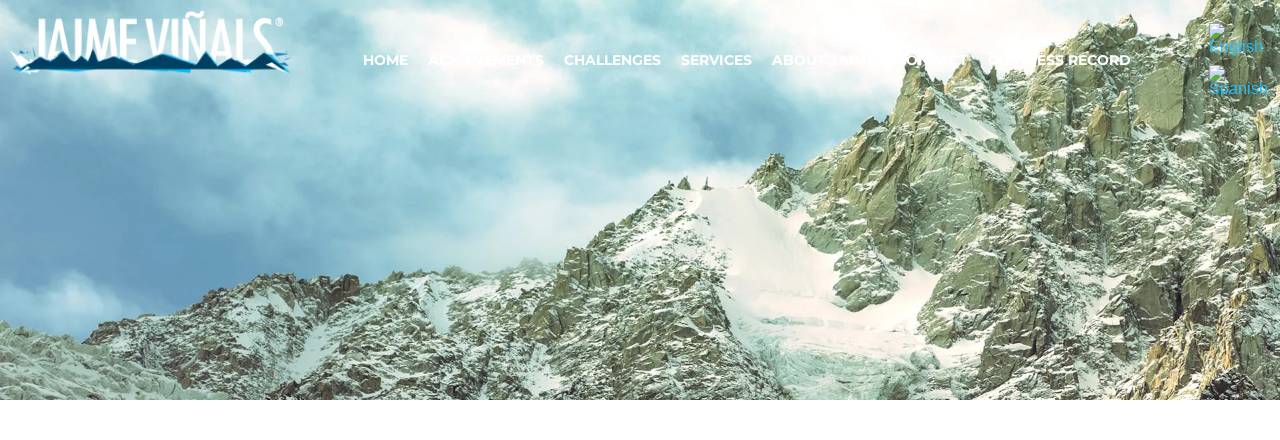

--- FILE ---
content_type: text/html; charset=UTF-8
request_url: https://jaimevinals.com/en/biography/
body_size: 66763
content:
<!DOCTYPE html><html lang="en-US"><head><script data-no-optimize="1">var litespeed_docref=sessionStorage.getItem("litespeed_docref");litespeed_docref&&(Object.defineProperty(document,"referrer",{get:function(){return litespeed_docref}}),sessionStorage.removeItem("litespeed_docref"));</script> <meta charset="UTF-8"><meta name="viewport" content="width=device-width, initial-scale=1"><link rel="profile" href="https://gmpg.org/xfn/11">
 <script type="litespeed/javascript" data-src="https://www.googletagmanager.com/gtag/js?id=G-3X2WB8NQJY"></script> <script type="litespeed/javascript">window.dataLayer=window.dataLayer||[];function gtag(){dataLayer.push(arguments)}
gtag('js',new Date());gtag('config','G-3X2WB8NQJY')</script><meta name='robots' content='index, follow, max-image-preview:large, max-snippet:-1, max-video-preview:-1' /><style>img:is([sizes="auto" i], [sizes^="auto," i]) { contain-intrinsic-size: 3000px 1500px }</style><link rel="alternate" hreflang="en" href="https://jaimevinals.com/en/biography/" /><link rel="alternate" hreflang="es" href="https://jaimevinals.com/biografia/" /><link rel="alternate" hreflang="x-default" href="https://jaimevinals.com/biografia/" /><title>Biography - Jaime Viñals</title><link rel="canonical" href="https://jaimevinals.com/en/biography/" /><meta property="og:locale" content="en_US" /><meta property="og:type" content="article" /><meta property="og:title" content="Biography - Jaime Viñals" /><meta property="og:description" content="Biography About Jaime Viñals Learn more about Jaime Viñals through his Biography Professional Mountain climber JAIME VIÑALS Biologist *) He is an international speaker with an emphasis on motivational issues addressed to all types of private, financial, service, technological companies, government institutions, universities, colleges, schools, Christian and Catholic churches, non-governmental organizations, foundations. For any type [&hellip;]" /><meta property="og:url" content="https://jaimevinals.com/en/biography/" /><meta property="og:site_name" content="Jaime Viñals" /><meta property="article:modified_time" content="2025-03-19T14:25:24+00:00" /><meta property="og:image" content="https://jaimevinals.com/wp-content/uploads/logo-micoope-2-1.png" /><meta property="og:image:width" content="250" /><meta property="og:image:height" content="250" /><meta property="og:image:type" content="image/png" /><meta name="twitter:card" content="summary_large_image" /><meta name="twitter:label1" content="Est. reading time" /><meta name="twitter:data1" content="29 minutes" /> <script type="application/ld+json" class="yoast-schema-graph">{"@context":"https://schema.org","@graph":[{"@type":"WebPage","@id":"https://jaimevinals.com/en/biography/","url":"https://jaimevinals.com/en/biography/","name":"Biography - Jaime Viñals","isPartOf":{"@id":"https://jaimevinals.com/en/#website"},"primaryImageOfPage":{"@id":"https://jaimevinals.com/en/biography/#primaryimage"},"image":{"@id":"https://jaimevinals.com/en/biography/#primaryimage"},"thumbnailUrl":"https://jaimevinals.com/wp-content/uploads/logo-micoope-2-1.png","datePublished":"2022-05-25T06:47:26+00:00","dateModified":"2025-03-19T14:25:24+00:00","breadcrumb":{"@id":"https://jaimevinals.com/en/biography/#breadcrumb"},"inLanguage":"en-US","potentialAction":[{"@type":"ReadAction","target":["https://jaimevinals.com/en/biography/"]}]},{"@type":"ImageObject","inLanguage":"en-US","@id":"https://jaimevinals.com/en/biography/#primaryimage","url":"https://jaimevinals.com/wp-content/uploads/logo-micoope-2-1.png","contentUrl":"https://jaimevinals.com/wp-content/uploads/logo-micoope-2-1.png"},{"@type":"BreadcrumbList","@id":"https://jaimevinals.com/en/biography/#breadcrumb","itemListElement":[{"@type":"ListItem","position":1,"name":"Portada","item":"https://jaimevinals.com/en/"},{"@type":"ListItem","position":2,"name":"Biography"}]},{"@type":"WebSite","@id":"https://jaimevinals.com/en/#website","url":"https://jaimevinals.com/en/","name":"Jaime Viñals","description":"","publisher":{"@id":"https://jaimevinals.com/en/#organization"},"potentialAction":[{"@type":"SearchAction","target":{"@type":"EntryPoint","urlTemplate":"https://jaimevinals.com/en/?s={search_term_string}"},"query-input":{"@type":"PropertyValueSpecification","valueRequired":true,"valueName":"search_term_string"}}],"inLanguage":"en-US"},{"@type":"Organization","@id":"https://jaimevinals.com/en/#organization","name":"Jaime Viñals","url":"https://jaimevinals.com/en/","logo":{"@type":"ImageObject","inLanguage":"en-US","@id":"https://jaimevinals.com/en/#/schema/logo/image/","url":"https://jaimevinals.com/wp-content/uploads/logo-white-blue.png","contentUrl":"https://jaimevinals.com/wp-content/uploads/logo-white-blue.png","width":308,"height":70,"caption":"Jaime Viñals"},"image":{"@id":"https://jaimevinals.com/en/#/schema/logo/image/"}}]}</script> <link rel='dns-prefetch' href='//fonts.googleapis.com' /><link rel="alternate" type="application/rss+xml" title="Jaime Viñals &raquo; Feed" href="https://jaimevinals.com/en/feed/" /><link rel="alternate" type="application/rss+xml" title="Jaime Viñals &raquo; Comments Feed" href="https://jaimevinals.com/en/comments/feed/" /><style id="litespeed-ccss">blockquote,body,h1,h2,h5,html,li,ol,p,ul{border:0;font-size:100%;font-style:inherit;font-weight:inherit;margin:0;outline:0;padding:0;vertical-align:baseline}html{-webkit-text-size-adjust:100%;-ms-text-size-adjust:100%}body{margin:0}main,nav{display:block}a{background-color:#fff0}a,a:visited{text-decoration:none}strong{font-weight:700}img{border:0}svg:not(:root){overflow:hidden}input{color:inherit;font:inherit;margin:0}input::-moz-focus-inner{border:0;padding:0}input{line-height:normal}input[type=checkbox]{box-sizing:border-box;padding:0}.ast-container{max-width:100%}.ast-container{margin-left:auto;margin-right:auto;padding-left:20px;padding-right:20px}h1,h2,h5{clear:both}.entry-content h1,h1{color:#808285;font-size:2em;line-height:1.2}.entry-content h2,h2{color:#808285;font-size:1.7em;line-height:1.3}.entry-content h5,h5{color:#808285;line-height:1.6;font-size:1.2em}html{box-sizing:border-box}*,:after,:before{box-sizing:inherit}body{color:#808285;background:#fff;font-style:normal}ol,ul{margin:0 0 1.5em 3em}ul{list-style:disc}ol{list-style:decimal}li>ul{margin-bottom:0;margin-left:1.5em}strong{font-weight:700}em{font-style:italic}blockquote{quotes:""""}blockquote:after,blockquote:before{content:""}blockquote{border-left:5px solid var(--ast-border-color);padding:20px;font-size:1.2em;font-style:italic;margin:0 0 1.5em;position:relative}img{height:auto;max-width:100%}input{color:#808285;font-weight:400;font-size:100%;margin:0;vertical-align:baseline}input{line-height:normal}a{color:#4169e1}.screen-reader-text{border:0;clip:rect(1px,1px,1px,1px);height:1px;margin:-1px;overflow:hidden;padding:0;position:absolute;width:1px;word-wrap:normal!important}body{-webkit-font-smoothing:antialiased;-moz-osx-font-smoothing:grayscale}body:not(.logged-in){position:relative}#page{position:relative}a{text-decoration:none}img{vertical-align:middle}.entry-content h1,.entry-content h2,.entry-content h5{margin-bottom:20px}p{margin-bottom:1.75em}blockquote{margin:1.5em 1em 1.5em 3em;font-size:1.1em;line-height:inherit;position:relative}input{line-height:1}body{line-height:1.85714285714286}body{background-color:#fff}#page{display:block}#primary{width:100%}#primary{margin:4em 0}.ast-icon.icon-arrow svg{height:.6em;width:.6em;position:relative;margin-left:10px}.ast-icon svg{fill:currentColor}.entry-content>:last-child{margin-bottom:0}body{overflow-x:hidden}.page .entry-header{margin-bottom:1.5em}.ast-single-post .entry-header.ast-header-without-markup{margin-bottom:0}.entry-header{margin-bottom:1.2em;word-wrap:break-word}.entry-content{word-wrap:break-word}.entry-content p{margin-bottom:1.6em}.entry-content::after{display:table;clear:both;content:""}:root{--ast-post-nav-space:0;--ast-container-default-xlg-padding:6.67em;--ast-container-default-lg-padding:5.67em;--ast-container-default-slg-padding:4.34em;--ast-container-default-md-padding:3.34em;--ast-container-default-sm-padding:6.67em;--ast-container-default-xs-padding:2.4em;--ast-container-default-xxs-padding:1.4em;--ast-code-block-background:#EEEEEE;--ast-comment-inputs-background:#FAFAFA;--ast-normal-container-width:1200px;--ast-narrow-container-width:750px;--ast-blog-title-font-weight:normal;--ast-blog-meta-weight:inherit;--ast-global-color-primary:var(--ast-global-color-5);--ast-global-color-secondary:var(--ast-global-color-4);--ast-global-color-alternate-background:var(--ast-global-color-7);--ast-global-color-subtle-background:var(--ast-global-color-6);--ast-bg-style-guide:#F8FAFC;--ast-shadow-style-guide:0px 0px 4px 0 #00000057;--ast-global-dark-bg-style:#fff;--ast-global-dark-lfs:#fbfbfb;--ast-widget-bg-color:#fafafa;--ast-wc-container-head-bg-color:#fbfbfb;--ast-title-layout-bg:#eeeeee;--ast-search-border-color:#e7e7e7;--ast-lifter-hover-bg:#e6e6e6;--ast-gallery-block-color:#000;--srfm-color-input-label:var(--ast-global-color-2)}html{font-size:100%}a{color:var(--ast-global-color-0)}body,input{font-family:"Source Sans Pro",sans-serif;font-weight:inherit;font-size:16px;font-size:1rem;line-height:var(--ast-body-line-height,1.65em)}blockquote{color:var(--ast-global-color-3)}h1,.entry-content h1,h2,.entry-content h2,h5,.entry-content h5{font-family:"Montserrat",sans-serif;font-weight:700}h1,.entry-content h1{font-size:90px;font-size:5.625rem;font-weight:700;font-family:"Montserrat",sans-serif;line-height:1.4em}h2,.entry-content h2{font-size:72px;font-size:4.5rem;font-weight:700;font-family:"Montserrat",sans-serif;line-height:1.3em}h5,.entry-content h5{font-size:20px;font-size:1.25rem;line-height:1.2em;font-weight:700;font-family:"Montserrat",sans-serif}body,h1,.entry-content h1,h2,.entry-content h2,h5,.entry-content h5{color:var(--ast-global-color-3)}input{outline:none}.ast-page-builder-template .site-content>.ast-container{max-width:100%;padding:0}.ast-page-builder-template .site .site-content #primary{padding:0;margin:0}.ast-page-builder-template .entry-header.ast-header-without-markup{margin-top:0;margin-bottom:0}.ast-page-builder-template .entry-header{margin-top:4em;margin-left:auto;margin-right:auto;padding-left:20px;padding-right:20px}@media (max-width:921px){#primary{padding:1.5em 0;margin:0}}.elementor-widget-heading h1.elementor-heading-title{line-height:1.4em}.elementor-widget-heading h2.elementor-heading-title{line-height:1.3em}@media (min-width:544px){.ast-container{max-width:100%}}@media (max-width:921px){h1,.entry-content h1{font-size:30px}h2,.entry-content h2{font-size:25px}}@media (max-width:544px){h1,.entry-content h1{font-size:30px}h2,.entry-content h2{font-size:25px}}@media (max-width:921px){html{font-size:91.2%}}@media (max-width:544px){html{font-size:91.2%}}@media (min-width:922px){.ast-container{max-width:1240px}}@media (min-width:922px){.site-content .ast-container{display:flex}}@media (max-width:921px){.site-content .ast-container{flex-direction:column}}:root{--wp--custom--ast-default-block-top-padding:;--wp--custom--ast-default-block-right-padding:;--wp--custom--ast-default-block-bottom-padding:;--wp--custom--ast-default-block-left-padding:;--wp--custom--ast-container-width:1200px;--wp--custom--ast-content-width-size:910px;--wp--custom--ast-wide-width-size:1200px}@media (max-width:921px){:root{--wp--custom--ast-default-block-top-padding:;--wp--custom--ast-default-block-right-padding:;--wp--custom--ast-default-block-bottom-padding:;--wp--custom--ast-default-block-left-padding:}}@media (max-width:544px){:root{--wp--custom--ast-default-block-top-padding:;--wp--custom--ast-default-block-right-padding:;--wp--custom--ast-default-block-bottom-padding:;--wp--custom--ast-default-block-left-padding:}}blockquote{margin:1.5em;border-color:rgb(0 0 0/.05)}:root{--ast-global-color-0:#20bffd;--ast-global-color-1:#20bffd;--ast-global-color-2:#c9c9c9;--ast-global-color-3:#4a4a4a;--ast-global-color-4:#F5F5F5;--ast-global-color-5:#FFFFFF;--ast-global-color-6:#F2F5F7;--ast-global-color-7:#424242;--ast-global-color-8:#000000}:root{--ast-border-color:#dddddd}h1,.entry-content h1,h2,.entry-content h2,h5,.entry-content h5{color:var(--ast-global-color-2)}.elementor-widget-heading .elementor-heading-title{margin:0}.screen-reader-text{top:0!important}.ast-page-builder-template{background-color:var(--ast-global-color-5);background-image:none}@media (max-width:921px){.ast-page-builder-template{background-color:var(--ast-global-color-5);background-image:none}}@media (max-width:544px){.ast-page-builder-template{background-color:var(--ast-global-color-5);background-image:none}}#ast-scroll-top{display:none;position:fixed;text-align:center;z-index:99;width:2.1em;height:2.1em;line-height:2.1;color:#fff;border-radius:2px;content:"";outline:inherit}@media (min-width:769px){#ast-scroll-top{content:"769"}}#ast-scroll-top .ast-icon.icon-arrow svg{margin-left:0;vertical-align:middle;transform:translate(0,-20%) rotate(180deg);width:1.6em}.ast-scroll-to-top-right{right:30px;bottom:30px}#ast-scroll-top{background-color:var(--ast-global-color-0);font-size:15px}@media (max-width:921px){#ast-scroll-top .ast-icon.icon-arrow svg{width:1em}}:root{--e-global-color-astglobalcolor0:#20bffd;--e-global-color-astglobalcolor1:#20bffd;--e-global-color-astglobalcolor2:#c9c9c9;--e-global-color-astglobalcolor3:#4a4a4a;--e-global-color-astglobalcolor4:#F5F5F5;--e-global-color-astglobalcolor5:#FFFFFF;--e-global-color-astglobalcolor6:#F2F5F7;--e-global-color-astglobalcolor7:#424242;--e-global-color-astglobalcolor8:#000000}:root{--wp--preset--aspect-ratio--square:1;--wp--preset--aspect-ratio--4-3:4/3;--wp--preset--aspect-ratio--3-4:3/4;--wp--preset--aspect-ratio--3-2:3/2;--wp--preset--aspect-ratio--2-3:2/3;--wp--preset--aspect-ratio--16-9:16/9;--wp--preset--aspect-ratio--9-16:9/16;--wp--preset--color--black:#000000;--wp--preset--color--cyan-bluish-gray:#abb8c3;--wp--preset--color--white:#ffffff;--wp--preset--color--pale-pink:#f78da7;--wp--preset--color--vivid-red:#cf2e2e;--wp--preset--color--luminous-vivid-orange:#ff6900;--wp--preset--color--luminous-vivid-amber:#fcb900;--wp--preset--color--light-green-cyan:#7bdcb5;--wp--preset--color--vivid-green-cyan:#00d084;--wp--preset--color--pale-cyan-blue:#8ed1fc;--wp--preset--color--vivid-cyan-blue:#0693e3;--wp--preset--color--vivid-purple:#9b51e0;--wp--preset--color--ast-global-color-0:var(--ast-global-color-0);--wp--preset--color--ast-global-color-1:var(--ast-global-color-1);--wp--preset--color--ast-global-color-2:var(--ast-global-color-2);--wp--preset--color--ast-global-color-3:var(--ast-global-color-3);--wp--preset--color--ast-global-color-4:var(--ast-global-color-4);--wp--preset--color--ast-global-color-5:var(--ast-global-color-5);--wp--preset--color--ast-global-color-6:var(--ast-global-color-6);--wp--preset--color--ast-global-color-7:var(--ast-global-color-7);--wp--preset--color--ast-global-color-8:var(--ast-global-color-8);--wp--preset--gradient--vivid-cyan-blue-to-vivid-purple:linear-gradient(135deg,rgba(6,147,227,1) 0%,rgb(155,81,224) 100%);--wp--preset--gradient--light-green-cyan-to-vivid-green-cyan:linear-gradient(135deg,rgb(122,220,180) 0%,rgb(0,208,130) 100%);--wp--preset--gradient--luminous-vivid-amber-to-luminous-vivid-orange:linear-gradient(135deg,rgba(252,185,0,1) 0%,rgba(255,105,0,1) 100%);--wp--preset--gradient--luminous-vivid-orange-to-vivid-red:linear-gradient(135deg,rgba(255,105,0,1) 0%,rgb(207,46,46) 100%);--wp--preset--gradient--very-light-gray-to-cyan-bluish-gray:linear-gradient(135deg,rgb(238,238,238) 0%,rgb(169,184,195) 100%);--wp--preset--gradient--cool-to-warm-spectrum:linear-gradient(135deg,rgb(74,234,220) 0%,rgb(151,120,209) 20%,rgb(207,42,186) 40%,rgb(238,44,130) 60%,rgb(251,105,98) 80%,rgb(254,248,76) 100%);--wp--preset--gradient--blush-light-purple:linear-gradient(135deg,rgb(255,206,236) 0%,rgb(152,150,240) 100%);--wp--preset--gradient--blush-bordeaux:linear-gradient(135deg,rgb(254,205,165) 0%,rgb(254,45,45) 50%,rgb(107,0,62) 100%);--wp--preset--gradient--luminous-dusk:linear-gradient(135deg,rgb(255,203,112) 0%,rgb(199,81,192) 50%,rgb(65,88,208) 100%);--wp--preset--gradient--pale-ocean:linear-gradient(135deg,rgb(255,245,203) 0%,rgb(182,227,212) 50%,rgb(51,167,181) 100%);--wp--preset--gradient--electric-grass:linear-gradient(135deg,rgb(202,248,128) 0%,rgb(113,206,126) 100%);--wp--preset--gradient--midnight:linear-gradient(135deg,rgb(2,3,129) 0%,rgb(40,116,252) 100%);--wp--preset--font-size--small:13px;--wp--preset--font-size--medium:20px;--wp--preset--font-size--large:36px;--wp--preset--font-size--x-large:42px;--wp--preset--spacing--20:0.44rem;--wp--preset--spacing--30:0.67rem;--wp--preset--spacing--40:1rem;--wp--preset--spacing--50:1.5rem;--wp--preset--spacing--60:2.25rem;--wp--preset--spacing--70:3.38rem;--wp--preset--spacing--80:5.06rem;--wp--preset--shadow--natural:6px 6px 9px rgba(0, 0, 0, 0.2);--wp--preset--shadow--deep:12px 12px 50px rgba(0, 0, 0, 0.4);--wp--preset--shadow--sharp:6px 6px 0px rgba(0, 0, 0, 0.2);--wp--preset--shadow--outlined:6px 6px 0px -3px rgba(255, 255, 255, 1), 6px 6px rgba(0, 0, 0, 1);--wp--preset--shadow--crisp:6px 6px 0px rgba(0, 0, 0, 1)}:root{--wp--style--global--content-size:var(--wp--custom--ast-content-width-size);--wp--style--global--wide-size:var(--wp--custom--ast-wide-width-size)}:where(body){margin:0}:root{--wp--style--block-gap:24px}body{padding-top:0;padding-right:0;padding-bottom:0;padding-left:0}a:where(:not(.wp-element-button)){text-decoration:none}.wpml-ls-legacy-list-horizontal{border:1px solid #fff0;padding:7px;clear:both}.wpml-ls-legacy-list-horizontal>ul{padding:0;margin:0!important;list-style-type:none}.wpml-ls-legacy-list-horizontal .wpml-ls-item{padding:0;margin:0;list-style-type:none;display:inline-block}.wpml-ls-legacy-list-horizontal a{display:block;text-decoration:none;padding:5px 10px 6px;line-height:1}.wpml-ls-legacy-list-horizontal .wpml-ls-flag{display:inline;vertical-align:middle}@media all and (max-width:768px){#content:before{content:""}}#content:before{content:"921";position:absolute;overflow:hidden;opacity:0;visibility:hidden}@media (min-width:922px){.ast-container{max-width:1240px}}@media (min-width:993px){.ast-container{max-width:1240px}}@media (min-width:1201px){.ast-container{max-width:1240px}}.screen-reader-text{height:1px;margin:-1px;overflow:hidden;padding:0;position:absolute;top:-10000em;width:1px;clip:rect(0,0,0,0);border:0}.elementor *,.elementor :after,.elementor :before{box-sizing:border-box}.elementor a{box-shadow:none;text-decoration:none}.elementor img{border:none;border-radius:0;box-shadow:none;height:auto;max-width:100%}.elementor .elementor-background-overlay{inset:0;position:absolute}.elementor-widget-wrap .elementor-element.elementor-widget__width-auto{max-width:100%}.elementor-element{--flex-direction:initial;--flex-wrap:initial;--justify-content:initial;--align-items:initial;--align-content:initial;--gap:initial;--flex-basis:initial;--flex-grow:initial;--flex-shrink:initial;--order:initial;--align-self:initial;align-self:var(--align-self);flex-basis:var(--flex-basis);flex-grow:var(--flex-grow);flex-shrink:var(--flex-shrink);order:var(--order)}.elementor-element:where(.e-con-full,.elementor-widget){align-content:var(--align-content);align-items:var(--align-items);flex-direction:var(--flex-direction);flex-wrap:var(--flex-wrap);gap:var(--row-gap) var(--column-gap);justify-content:var(--justify-content)}.elementor-invisible{visibility:hidden}:root{--page-title-display:block}.elementor-section{position:relative}.elementor-section .elementor-container{display:flex;margin-left:auto;margin-right:auto;position:relative}@media (max-width:1024px){.elementor-section .elementor-container{flex-wrap:wrap}}.elementor-section.elementor-section-boxed>.elementor-container{max-width:1140px}.elementor-section.elementor-section-items-top>.elementor-container{align-items:flex-start}.elementor-section.elementor-section-items-middle>.elementor-container{align-items:center}.elementor-widget-wrap{align-content:flex-start;flex-wrap:wrap;position:relative;width:100%}.elementor:not(.elementor-bc-flex-widget) .elementor-widget-wrap{display:flex}.elementor-widget-wrap>.elementor-element{width:100%}.elementor-widget{position:relative}.elementor-widget:not(:last-child){margin-bottom:var(--kit-widget-spacing,20px)}.elementor-widget:not(:last-child).elementor-widget__width-auto{margin-bottom:0}.elementor-column{display:flex;min-height:1px;position:relative}.elementor-column-gap-default>.elementor-column>.elementor-element-populated{padding:10px}@media (min-width:768px){.elementor-column.elementor-col-33{width:33.333%}.elementor-column.elementor-col-100{width:100%}}@media (max-width:767px){.elementor-column{width:100%}}@media (prefers-reduced-motion:no-preference){html{scroll-behavior:smooth}}.elementor-heading-title{line-height:1;margin:0;padding:0}.elementor-icon{color:#69727d;display:inline-block;font-size:50px;line-height:1;text-align:center}.elementor-icon svg{display:block;height:1em;position:relative;width:1em}.elementor-icon svg:before{left:50%;position:absolute;transform:translateX(-50%)}.animated{animation-duration:1.25s}.animated.infinite{animation-iteration-count:infinite}@media (prefers-reduced-motion:reduce){.animated{animation:none}}.elementor-widget-image{text-align:center}.elementor-widget-image a{display:inline-block}.elementor-widget-image img{display:inline-block;vertical-align:middle}.elementor-item:after,.elementor-item:before{display:block;position:absolute}.elementor-item:not(:hover):not(:focus):not(.elementor-item-active):not(.highlighted):after,.elementor-item:not(:hover):not(:focus):not(.elementor-item-active):not(.highlighted):before{opacity:0}.elementor-item-active:after,.elementor-item-active:before{transform:scale(1)}.elementor-nav-menu--main .elementor-nav-menu a{padding:13px 20px}.elementor-nav-menu--main .elementor-nav-menu ul{border-style:solid;border-width:0;padding:0;position:absolute;width:12em}.elementor-nav-menu--layout-horizontal{display:flex}.elementor-nav-menu--layout-horizontal .elementor-nav-menu{display:flex;flex-wrap:wrap}.elementor-nav-menu--layout-horizontal .elementor-nav-menu a{flex-grow:1;white-space:nowrap}.elementor-nav-menu--layout-horizontal .elementor-nav-menu>li{display:flex}.elementor-nav-menu--layout-horizontal .elementor-nav-menu>li ul{top:100%!important}.elementor-nav-menu--layout-horizontal .elementor-nav-menu>li:not(:first-child)>a{margin-inline-start:var(--e-nav-menu-horizontal-menu-item-margin)}.elementor-nav-menu--layout-horizontal .elementor-nav-menu>li:not(:first-child)>ul{left:var(--e-nav-menu-horizontal-menu-item-margin)!important}.elementor-nav-menu--layout-horizontal .elementor-nav-menu>li:not(:last-child)>a{margin-inline-end:var(--e-nav-menu-horizontal-menu-item-margin)}.elementor-nav-menu--layout-horizontal .elementor-nav-menu>li:not(:last-child):after{align-self:center;border-color:var(--e-nav-menu-divider-color,#000);border-left-style:var(--e-nav-menu-divider-style,solid);border-left-width:var(--e-nav-menu-divider-width,2px);content:var(--e-nav-menu-divider-content,none);height:var(--e-nav-menu-divider-height,35%)}.elementor-nav-menu__align-center .elementor-nav-menu{justify-content:center;margin-inline-end:auto;margin-inline-start:auto}.elementor-widget-nav-menu:not(:has(.elementor-widget-container)):not([class*=elementor-hidden-]){display:flex;flex-direction:column}.elementor-nav-menu{position:relative;z-index:2}.elementor-nav-menu:after{clear:both;content:" ";display:block;font:0/0 serif;height:0;overflow:hidden;visibility:hidden}.elementor-nav-menu,.elementor-nav-menu li,.elementor-nav-menu ul{display:block;line-height:normal;list-style:none;margin:0;padding:0}.elementor-nav-menu ul{display:none}.elementor-nav-menu a,.elementor-nav-menu li{position:relative}.elementor-nav-menu li{border-width:0}.elementor-nav-menu a{align-items:center;display:flex}.elementor-nav-menu a{line-height:20px;padding:10px 20px}.elementor-sub-item.elementor-item-active{background-color:#3f444b;color:#fff}.elementor-menu-toggle{align-items:center;background-color:rgb(0 0 0/.05);border:0 solid;border-radius:3px;color:#33373d;display:flex;font-size:var(--nav-menu-icon-size,22px);justify-content:center;padding:.25em}.elementor-menu-toggle:not(.elementor-active) .elementor-menu-toggle__icon--close{display:none}.elementor-menu-toggle .e-font-icon-svg{fill:#33373d;height:1em;width:1em}.elementor-menu-toggle svg{height:auto;width:1em;fill:var(--nav-menu-icon-color,currentColor)}.elementor-nav-menu--dropdown{background-color:#fff;font-size:13px}.elementor-nav-menu--dropdown.elementor-nav-menu__container{margin-top:10px;overflow-x:hidden;overflow-y:auto;transform-origin:top}.elementor-nav-menu--dropdown.elementor-nav-menu__container .elementor-sub-item{font-size:.85em}.elementor-nav-menu--dropdown a{color:#33373d}ul.elementor-nav-menu--dropdown a{border-inline-start:8px solid #fff0;text-shadow:none}.elementor-nav-menu--toggle{--menu-height:100vh}.elementor-nav-menu--toggle .elementor-menu-toggle:not(.elementor-active)+.elementor-nav-menu__container{max-height:0;overflow:hidden;transform:scaleY(0)}.elementor-nav-menu--stretch .elementor-nav-menu__container.elementor-nav-menu--dropdown{position:absolute;z-index:9997}@media (max-width:1024px){.elementor-nav-menu--dropdown-tablet .elementor-nav-menu--main{display:none}}@media (min-width:1025px){.elementor-nav-menu--dropdown-tablet .elementor-menu-toggle,.elementor-nav-menu--dropdown-tablet .elementor-nav-menu--dropdown{display:none}.elementor-nav-menu--dropdown-tablet nav.elementor-nav-menu--dropdown.elementor-nav-menu__container{overflow-y:hidden}}.elementor-widget-heading .elementor-heading-title[class*=elementor-size-]>a{color:inherit;font-size:inherit;line-height:inherit}.elementor-column .elementor-spacer-inner{height:var(--spacer-size)}[data-elementor-type=popup]:not(.elementor-edit-area){display:none}.elementor-widget-icon-box .elementor-icon-box-wrapper{display:block;text-align:center}.elementor-widget-icon-box .elementor-icon-box-icon{margin-bottom:var(--icon-box-icon-margin,15px);margin-left:auto;margin-right:auto}.elementor-widget-icon-box.elementor-position-top .elementor-icon-box-wrapper{display:block;flex-direction:unset;text-align:center}.elementor-widget-icon-box.elementor-position-top .elementor-icon-box-icon{margin-bottom:var(--icon-box-icon-margin,15px);margin-left:auto;margin-right:auto}@media (max-width:767px){.elementor-widget-icon-box.elementor-mobile-position-top .elementor-icon-box-wrapper{display:block;flex-direction:unset;text-align:center}.elementor-widget-icon-box.elementor-mobile-position-top .elementor-icon-box-icon{margin-bottom:var(--icon-box-icon-margin,15px);margin-left:auto;margin-right:auto}}.elementor-widget-icon-box .elementor-icon-box-title a{color:inherit}.elementor-widget-icon-box .elementor-icon-box-content{flex-grow:1}.elementor-kit-6{--e-global-color-primary:#6EC1E4;--e-global-color-secondary:#54595F;--e-global-color-text:#7A7A7A;--e-global-color-accent:#61CE70;--e-global-typography-primary-font-family:"Roboto";--e-global-typography-primary-font-weight:600;--e-global-typography-secondary-font-family:"Roboto Slab";--e-global-typography-secondary-font-weight:400;--e-global-typography-text-font-family:"Roboto";--e-global-typography-text-font-weight:400;--e-global-typography-accent-font-family:"Roboto";--e-global-typography-accent-font-weight:500}.elementor-section.elementor-section-boxed>.elementor-container{max-width:1400px}.elementor-widget:not(:last-child){--kit-widget-spacing:20px}.elementor-element{--widgets-spacing:20px 20px;--widgets-spacing-row:20px;--widgets-spacing-column:20px}@media (max-width:1024px){.elementor-section.elementor-section-boxed>.elementor-container{max-width:1024px}}@media (max-width:767px){.elementor-section.elementor-section-boxed>.elementor-container{max-width:767px}}.uael-rbs-switch-label{position:relative;display:inline-block;width:4.5em;height:2.3em;vertical-align:middle}.uael-rbs-switch-label .uael-rbs-switch{display:none}.uael-main-btn{-webkit-box-align:center;-webkit-align-items:center;-moz-box-align:center;-ms-flex-align:center;align-items:center}.uael-rbs-slider{position:absolute;top:0;left:0;right:0;bottom:0}.uael-rbs-slider:before{position:absolute;content:"";height:1.8em;width:1.8em;left:.25em;bottom:.25em}.uael-rbs-slider.uael-rbs-round{-webkit-border-radius:1.5em;border-radius:1.5em}.uael-rbs-slider.uael-rbs-round:before{-webkit-border-radius:50%;border-radius:50%}.elementor-widget-uael-content-toggle .uael-rbs-head-1,.elementor-widget-uael-content-toggle .uael-rbs-head-2{margin:0;padding:0}.uael-rbs-toggle{-js-display:flex;display:-webkit-box;display:-webkit-flex;display:-moz-box;display:-ms-flexbox;display:flex;padding:25px;-webkit-box-align:center;-webkit-align-items:center;-moz-box-align:center;-ms-flex-align:center;align-items:center}.uael-rbs-toggle{-webkit-box-orient:horizontal;-webkit-box-direction:normal;-webkit-flex-direction:row;-moz-box-orient:horizontal;-moz-box-direction:normal;-ms-flex-direction:row;flex-direction:row}nav ul li.menu-item ul.sub-menu:before{content:"";display:block;position:absolute;width:100%}input::-webkit-inner-spin-button,input::-webkit-outer-spin-button{-webkit-appearance:none;-moz-appearance:none;appearance:none;margin:0}.entry-content blockquote.elementor-blockquote:not(.alignright):not(.alignleft){margin-left:0;margin-right:0}.elementor-widget-blockquote blockquote{background:#fff0;border:0;color:#3f444b;font-size:100%;font-style:normal;margin:0;outline:0;padding:0;quotes:none;vertical-align:baseline}.elementor-widget-blockquote blockquote:after,.elementor-widget-blockquote blockquote:before{content:none}.elementor-blockquote__content{font-style:normal;margin-bottom:0}.elementor-blockquote--skin-quotation .elementor-blockquote:before{color:#f9fafa;content:"“";display:block;font-family:Times New Roman,Times,serif;font-size:100px;font-weight:900;height:.6em;line-height:1}.elementor-blockquote--skin-quotation .elementor-blockquote__content{margin-top:15px}.elementor-1187 .elementor-element.elementor-element-03e3b95:not(.elementor-motion-effects-element-type-background){background-image:url(https://jaimevinals.com/wp-content/uploads/hero-biografia.jpg);background-position:center center;background-repeat:no-repeat;background-size:cover}.elementor-1187 .elementor-element.elementor-element-03e3b95>.elementor-background-overlay{background-color:#000;opacity:.5}.elementor-1187 .elementor-element.elementor-element-03e3b95>.elementor-container{min-height:400px}.elementor-1187 .elementor-element.elementor-element-b05bd86{text-align:center}.elementor-1187 .elementor-element.elementor-element-b05bd86 .elementor-heading-title{color:var(--e-global-color-astglobalcolor5)}.elementor-1187 .elementor-element.elementor-element-68bfe3f{padding:40px 0 0 0}.elementor-1187 .elementor-element.elementor-element-9ec46fd .elementor-blockquote__content{color:var(--e-global-color-astglobalcolor2);font-family:"Montserrat",Sans-serif;font-size:22px;font-weight:700;line-height:20px}.elementor-1187 .elementor-element.elementor-element-9ec46fd .elementor-blockquote:before{font-size:calc(1px*100)}.elementor-1187 .elementor-element.elementor-element-b683af2{padding:0 0 80px 0}.elementor-1187 .elementor-element.elementor-element-3295080 .uael-main-btn{font-size:15px}.elementor-1187 .elementor-element.elementor-element-3295080 .uael-rbs-toggle{justify-content:center;margin-bottom:10px}.elementor-1187 .elementor-element.elementor-element-3295080 .uael-ct-desktop-stack--no .uael-sec-1{margin-right:5%}.elementor-1187 .elementor-element.elementor-element-3295080 .uael-ct-desktop-stack--no .uael-sec-2{margin-left:5%}.elementor-1187 .elementor-element.elementor-element-3295080 .uael-rbs-slider{background-color:var(--e-global-color-astglobalcolor0)}.elementor-1187 .elementor-element.elementor-element-3295080 .uael-rbs-slider:before{background-color:#fff}.elementor-1187 .elementor-element.elementor-element-3295080 .uael-rbs-head-1{color:var(--e-global-color-astglobalcolor0)}.elementor-1187 .elementor-element.elementor-element-3295080 .uael-rbs-head-2{color:var(--e-global-color-astglobalcolor0)}@media (max-width:767px){.elementor-1187 .elementor-element.elementor-element-03e3b95>.elementor-container{min-height:300px}.elementor-1187 .elementor-element.elementor-element-68bfe3f{padding:20px 20px 20px 20px}.elementor-1187 .elementor-element.elementor-element-3560d61{padding:0 20px 0 20px}.elementor-1187 .elementor-element.elementor-element-9ec46fd .elementor-blockquote__content{font-size:16px}.elementor-1187 .elementor-element.elementor-element-b683af2{padding:0 15px 0 15px}.elementor-1187 .elementor-element.elementor-element-3295080.uael-ct-stack--mobile .uael-ct-desktop-stack--no .uael-sec-1{margin-bottom:5%;margin-right:0}.elementor-1187 .elementor-element.elementor-element-3295080.uael-ct-stack--mobile .uael-ct-desktop-stack--no .uael-sec-2{margin-top:5%;margin-left:0}.elementor-1187 .elementor-element.elementor-element-3295080.uael-ct-stack--mobile .uael-ct-desktop-stack--no .uael-rbs-toggle{flex-direction:column}}.elementor-1208 .elementor-element.elementor-element-c271100{text-align:left}.elementor-1208 .elementor-element.elementor-element-3c7c3c6.elementor-column.elementor-element[data-element_type="column"]>.elementor-widget-wrap.elementor-element-populated{align-content:center;align-items:center}.elementor-1208 .elementor-element.elementor-element-ebcda29 .elementor-menu-toggle{margin-left:auto;background-color:var(--e-global-color-astglobalcolor0)}.elementor-1208 .elementor-element.elementor-element-ebcda29 .elementor-nav-menu .elementor-item{font-family:"Montserrat",Sans-serif;font-size:14px;font-weight:700;text-transform:uppercase}.elementor-1208 .elementor-element.elementor-element-ebcda29 .elementor-nav-menu--main .elementor-item{color:var(--e-global-color-astglobalcolor5);fill:var(--e-global-color-astglobalcolor5);padding-left:10px;padding-right:10px}.elementor-1208 .elementor-element.elementor-element-ebcda29 .elementor-nav-menu--dropdown a.elementor-item-active{background-color:var(--e-global-color-astglobalcolor0)}.elementor-1208 .elementor-element.elementor-element-ebcda29 .elementor-nav-menu--dropdown .elementor-item,.elementor-1208 .elementor-element.elementor-element-ebcda29 .elementor-nav-menu--dropdown .elementor-sub-item{font-size:14px}.elementor-1208 .elementor-element.elementor-element-ebcda29 .elementor-nav-menu--dropdown li:not(:last-child){border-style:solid;border-color:var(--e-global-color-astglobalcolor4);border-bottom-width:1px}.elementor-1208 .elementor-element.elementor-element-ebcda29 div.elementor-menu-toggle{color:var(--e-global-color-astglobalcolor5)}.elementor-1208 .elementor-element.elementor-element-ebcda29 div.elementor-menu-toggle svg{fill:var(--e-global-color-astglobalcolor5)}.elementor-1208 .elementor-element.elementor-element-d62500e.elementor-column.elementor-element[data-element_type="column"]>.elementor-widget-wrap.elementor-element-populated{align-content:center;align-items:center}.elementor-1208 .elementor-element.elementor-element-d62500e.elementor-column>.elementor-widget-wrap{justify-content:flex-end}.elementor-1208 .elementor-element.elementor-element-a99bd76>.elementor-widget-container{padding:0 0 0 0}.elementor-1208 .elementor-element.elementor-element-a99bd76 .wpml-elementor-ls .wpml-ls-flag{margin:0 0 0 0}.elementor-location-header:before{content:"";display:table;clear:both}@media (min-width:768px){.elementor-1208 .elementor-element.elementor-element-023bde8{width:24%}.elementor-1208 .elementor-element.elementor-element-3c7c3c6{width:68.664%}.elementor-1208 .elementor-element.elementor-element-d62500e{width:7%}}@media (max-width:767px){.elementor-1208 .elementor-element.elementor-element-023bde8{width:62%}.elementor-1208 .elementor-element.elementor-element-3c7c3c6{width:15%}.elementor-1208 .elementor-element.elementor-element-3c7c3c6>.elementor-element-populated{padding:0 0 0 0}.elementor-1208 .elementor-element.elementor-element-ebcda29 .elementor-nav-menu--dropdown a{padding-left:28px;padding-right:28px;padding-top:16px;padding-bottom:16px}.elementor-1208 .elementor-element.elementor-element-ebcda29 .elementor-nav-menu--main>.elementor-nav-menu>li>.elementor-nav-menu--dropdown,.elementor-1208 .elementor-element.elementor-element-ebcda29 .elementor-nav-menu__container.elementor-nav-menu--dropdown{margin-top:18px!important}.elementor-1208 .elementor-element.elementor-element-ebcda29{--nav-menu-icon-size:28px}.elementor-1208 .elementor-element.elementor-element-d62500e{width:22%}}.wpml-ls-legacy-list-horizontal a{padding:5px!important}#transparent-header{position:absolute;left:0;right:0;z-index:9999}.elementor-location-header:before{content:"";display:table;clear:both}.elementor-2296 .elementor-element.elementor-element-d8366de{text-align:right}.elementor-2296 .elementor-element.elementor-element-d8366de img{width:200px}.elementor-1174 .elementor-element.elementor-element-1e23c50e>.elementor-element-populated{margin:0 0 0 0;--e-column-margin-right:0px;--e-column-margin-left:0px;padding:0 0 0 0}.elementor-1174 .elementor-element.elementor-element-31368e8{background-color:var(--e-global-color-astglobalcolor0);padding:15px 8px 15px 8px;border-radius:10px 0 0 10px;--icon-box-icon-margin:15px}.elementor-1174 .elementor-element.elementor-element-31368e8 .elementor-icon-box-title{color:var(--e-global-color-astglobalcolor5)}.elementor-1221 .elementor-element.elementor-element-f16287c>.elementor-container{min-height:100vh}.elementor-1221 .elementor-element.elementor-element-f16287c{padding:100px 0 200px 0}.elementor-1221 .elementor-element.elementor-element-d8fda06 .elementor-heading-title{color:var(--e-global-color-astglobalcolor0)}.elementor-1221 .elementor-element.elementor-element-0bb150d{font-size:16px}@media (max-width:767px){.elementor-1221 .elementor-element.elementor-element-f16287c{padding:15px 15px 60px 15px}}.elementor-1219 .elementor-element.elementor-element-39c96614>.elementor-container{min-height:100vh}.elementor-1219 .elementor-element.elementor-element-39c96614{padding:100px 0 200px 0}.elementor-1219 .elementor-element.elementor-element-32897ec3 .elementor-heading-title{color:var(--e-global-color-astglobalcolor0)}.elementor-1219 .elementor-element.elementor-element-272fcb0c{font-size:16px}@media (max-width:767px){.elementor-1219 .elementor-element.elementor-element-39c96614{padding:15px 15px 60px 15px}}.elementor-1217 .elementor-element.elementor-element-5ec50e18>.elementor-container{min-height:100vh}.elementor-1217 .elementor-element.elementor-element-5ec50e18{padding:100px 0 200px 0}.elementor-1217 .elementor-element.elementor-element-70e63d6c .elementor-heading-title{color:var(--e-global-color-astglobalcolor0)}.elementor-1217 .elementor-element.elementor-element-c0dd91a{font-size:16px}@media (max-width:767px){.elementor-1217 .elementor-element.elementor-element-5ec50e18{padding:15px 15px 60px 15px}}.elementor-1215 .elementor-element.elementor-element-3cded22c>.elementor-container{min-height:100vh}.elementor-1215 .elementor-element.elementor-element-3cded22c{padding:100px 0 200px 0}.elementor-1215 .elementor-element.elementor-element-318b8851 .elementor-heading-title{color:var(--e-global-color-astglobalcolor0)}.elementor-1215 .elementor-element.elementor-element-144f892b{font-size:16px}@media (max-width:767px){.elementor-1215 .elementor-element.elementor-element-3cded22c{padding:15px 15px 60px 15px}}.elementor-1210 .elementor-element.elementor-element-6ab4a52a>.elementor-container{min-height:100vh}.elementor-1210 .elementor-element.elementor-element-6ab4a52a{padding:100px 0 200px 0}.elementor-1210 .elementor-element.elementor-element-56014015 .elementor-heading-title{color:var(--e-global-color-astglobalcolor0)}.elementor-1210 .elementor-element.elementor-element-6b37bb43{font-size:16px}@media (max-width:767px){.elementor-1210 .elementor-element.elementor-element-6ab4a52a{padding:15px 15px 60px 15px}}.elementor-1202 .elementor-element.elementor-element-c372cf1>.elementor-container{min-height:100vh}.elementor-1202 .elementor-element.elementor-element-c372cf1{padding:100px 0 200px 0}.elementor-1202 .elementor-element.elementor-element-7629c466{width:auto;max-width:auto;align-self:center}.elementor-1202 .elementor-element.elementor-element-7629c466 .elementor-heading-title{color:var(--e-global-color-astglobalcolor0)}.elementor-1202 .elementor-element.elementor-element-5726956{width:auto;max-width:auto;padding:0 0 0 20px;align-self:center}.elementor-1202 .elementor-element.elementor-element-5726956 img{width:85px}.elementor-1202 .elementor-element.elementor-element-530e2674{padding:30px 0 0 0;font-size:16px}.elementor-1202 .elementor-element.elementor-element-dba89df .elementor-heading-title{color:var(--e-global-color-astglobalcolor0)}.elementor-1202 .elementor-element.elementor-element-017a529{line-height:.9em}.elementor-1202 .elementor-element.elementor-element-d068d67 .elementor-heading-title{color:var(--e-global-color-astglobalcolor0)}.elementor-1202 .elementor-element.elementor-element-9c4e2ba{--spacer-size:50px}@media (max-width:767px){.elementor-1202 .elementor-element.elementor-element-c372cf1{padding:15px 15px 60px 15px}}.elementor-1206 .elementor-element.elementor-element-3dc5837f>.elementor-container{min-height:100vh}.elementor-1206 .elementor-element.elementor-element-3dc5837f{padding:100px 0 200px 0}.elementor-1206 .elementor-element.elementor-element-4f0a5093 .elementor-heading-title{color:var(--e-global-color-astglobalcolor0)}.elementor-1206 .elementor-element.elementor-element-4ee4a15e{font-size:16px}@media (max-width:767px){.elementor-1206 .elementor-element.elementor-element-3dc5837f{padding:15px 15px 60px 15px}}.elementor-1204 .elementor-element.elementor-element-6f9f82bb>.elementor-container{min-height:100vh}.elementor-1204 .elementor-element.elementor-element-6f9f82bb{padding:100px 0 200px 0}.elementor-1204 .elementor-element.elementor-element-58935728 .elementor-heading-title{color:var(--e-global-color-astglobalcolor0)}.elementor-1204 .elementor-element.elementor-element-4a03f2a1{font-size:16px}@media (max-width:767px){.elementor-1204 .elementor-element.elementor-element-6f9f82bb{padding:15px 15px 60px 15px}}.elementor-1200 .elementor-element.elementor-element-2c509978>.elementor-container{min-height:100vh}.elementor-1200 .elementor-element.elementor-element-2c509978{padding:100px 0 200px 0}.elementor-1200 .elementor-element.elementor-element-59d950c .elementor-heading-title{color:var(--e-global-color-astglobalcolor0)}.elementor-1200 .elementor-element.elementor-element-72cf553{font-size:16px}.elementor-1200 .elementor-element.elementor-element-8574cb1 .elementor-heading-title{color:var(--e-global-color-astglobalcolor0)}.elementor-1200 .elementor-element.elementor-element-e14d455{--spacer-size:50px}@media (max-width:767px){.elementor-1200 .elementor-element.elementor-element-2c509978{padding:15px 15px 60px 15px}}</style><link rel="preload" data-asynced="1" data-optimized="2" as="style" onload="this.onload=null;this.rel='stylesheet'" href="https://jaimevinals.com/wp-content/litespeed/ucss/224fdbd78386a32d55f0d84f55c18593.css?ver=7c4bb" /><script data-optimized="1" type="litespeed/javascript" data-src="https://jaimevinals.com/wp-content/plugins/litespeed-cache/assets/js/css_async.min.js"></script> <style id='astra-theme-css-inline-css'>:root{--ast-post-nav-space:0;--ast-container-default-xlg-padding:6.67em;--ast-container-default-lg-padding:5.67em;--ast-container-default-slg-padding:4.34em;--ast-container-default-md-padding:3.34em;--ast-container-default-sm-padding:6.67em;--ast-container-default-xs-padding:2.4em;--ast-container-default-xxs-padding:1.4em;--ast-code-block-background:#EEEEEE;--ast-comment-inputs-background:#FAFAFA;--ast-normal-container-width:1200px;--ast-narrow-container-width:750px;--ast-blog-title-font-weight:normal;--ast-blog-meta-weight:inherit;--ast-global-color-primary:var(--ast-global-color-5);--ast-global-color-secondary:var(--ast-global-color-4);--ast-global-color-alternate-background:var(--ast-global-color-7);--ast-global-color-subtle-background:var(--ast-global-color-6);--ast-bg-style-guide:#F8FAFC;--ast-shadow-style-guide:0px 0px 4px 0 #00000057;--ast-global-dark-bg-style:#fff;--ast-global-dark-lfs:#fbfbfb;--ast-widget-bg-color:#fafafa;--ast-wc-container-head-bg-color:#fbfbfb;--ast-title-layout-bg:#eeeeee;--ast-search-border-color:#e7e7e7;--ast-lifter-hover-bg:#e6e6e6;--ast-gallery-block-color:#000;--srfm-color-input-label:var(--ast-global-color-2);}html{font-size:100%;}a,.page-title{color:var(--ast-global-color-0);}a:hover,a:focus{color:var(--ast-global-color-1);}body,button,input,select,textarea,.ast-button,.ast-custom-button{font-family:'Source Sans Pro',sans-serif;font-weight:inherit;font-size:16px;font-size:1rem;line-height:var(--ast-body-line-height,1.65em);}blockquote{color:var(--ast-global-color-3);}h1,.entry-content h1,h2,.entry-content h2,h3,.entry-content h3,h4,.entry-content h4,h5,.entry-content h5,h6,.entry-content h6,.site-title,.site-title a{font-family:'Montserrat',sans-serif;font-weight:700;}.ast-site-identity .site-title a{color:var(--ast-global-color-2);}.site-title{font-size:35px;font-size:2.1875rem;display:block;}.site-header .site-description{font-size:15px;font-size:0.9375rem;display:none;}.entry-title{font-size:26px;font-size:1.625rem;}.archive .ast-article-post .ast-article-inner,.blog .ast-article-post .ast-article-inner,.archive .ast-article-post .ast-article-inner:hover,.blog .ast-article-post .ast-article-inner:hover{overflow:hidden;}h1,.entry-content h1{font-size:90px;font-size:5.625rem;font-weight:700;font-family:'Montserrat',sans-serif;line-height:1.4em;}h2,.entry-content h2{font-size:72px;font-size:4.5rem;font-weight:700;font-family:'Montserrat',sans-serif;line-height:1.3em;}h3,.entry-content h3{font-size:36px;font-size:2.25rem;font-weight:400;font-family:'Montserrat',sans-serif;line-height:1.3em;}h4,.entry-content h4{font-size:18px;font-size:1.125rem;line-height:1.2em;font-weight:400;font-family:'Montserrat',sans-serif;}h5,.entry-content h5{font-size:20px;font-size:1.25rem;line-height:1.2em;font-weight:700;font-family:'Montserrat',sans-serif;}h6,.entry-content h6{font-size:16px;font-size:1rem;line-height:1.25em;font-weight:700;font-family:'Montserrat',sans-serif;}::selection{background-color:var(--ast-global-color-0);color:#000000;}body,h1,.entry-title a,.entry-content h1,h2,.entry-content h2,h3,.entry-content h3,h4,.entry-content h4,h5,.entry-content h5,h6,.entry-content h6{color:var(--ast-global-color-3);}.tagcloud a:hover,.tagcloud a:focus,.tagcloud a.current-item{color:#000000;border-color:var(--ast-global-color-0);background-color:var(--ast-global-color-0);}input:focus,input[type="text"]:focus,input[type="email"]:focus,input[type="url"]:focus,input[type="password"]:focus,input[type="reset"]:focus,input[type="search"]:focus,textarea:focus{border-color:var(--ast-global-color-0);}input[type="radio"]:checked,input[type=reset],input[type="checkbox"]:checked,input[type="checkbox"]:hover:checked,input[type="checkbox"]:focus:checked,input[type=range]::-webkit-slider-thumb{border-color:var(--ast-global-color-0);background-color:var(--ast-global-color-0);box-shadow:none;}.site-footer a:hover + .post-count,.site-footer a:focus + .post-count{background:var(--ast-global-color-0);border-color:var(--ast-global-color-0);}.single .nav-links .nav-previous,.single .nav-links .nav-next{color:var(--ast-global-color-0);}.entry-meta,.entry-meta *{line-height:1.45;color:var(--ast-global-color-0);}.entry-meta a:not(.ast-button):hover,.entry-meta a:not(.ast-button):hover *,.entry-meta a:not(.ast-button):focus,.entry-meta a:not(.ast-button):focus *,.page-links > .page-link,.page-links .page-link:hover,.post-navigation a:hover{color:var(--ast-global-color-1);}#cat option,.secondary .calendar_wrap thead a,.secondary .calendar_wrap thead a:visited{color:var(--ast-global-color-0);}.secondary .calendar_wrap #today,.ast-progress-val span{background:var(--ast-global-color-0);}.secondary a:hover + .post-count,.secondary a:focus + .post-count{background:var(--ast-global-color-0);border-color:var(--ast-global-color-0);}.calendar_wrap #today > a{color:#000000;}.page-links .page-link,.single .post-navigation a{color:var(--ast-global-color-0);}.ast-search-menu-icon .search-form button.search-submit{padding:0 4px;}.ast-search-menu-icon form.search-form{padding-right:0;}.ast-search-menu-icon.slide-search input.search-field{width:0;}.ast-header-search .ast-search-menu-icon.ast-dropdown-active .search-form,.ast-header-search .ast-search-menu-icon.ast-dropdown-active .search-field:focus{transition:all 0.2s;}.search-form input.search-field:focus{outline:none;}.ast-archive-title{color:var(--ast-global-color-2);}.wp-block-latest-posts > li > a{color:var(--ast-global-color-2);}.widget-title,.widget .wp-block-heading{font-size:22px;font-size:1.375rem;color:var(--ast-global-color-2);}.single .ast-author-details .author-title{color:var(--ast-global-color-1);}.ast-search-menu-icon.slide-search a:focus-visible:focus-visible,.astra-search-icon:focus-visible,#close:focus-visible,a:focus-visible,.ast-menu-toggle:focus-visible,.site .skip-link:focus-visible,.wp-block-loginout input:focus-visible,.wp-block-search.wp-block-search__button-inside .wp-block-search__inside-wrapper,.ast-header-navigation-arrow:focus-visible,.woocommerce .wc-proceed-to-checkout > .checkout-button:focus-visible,.woocommerce .woocommerce-MyAccount-navigation ul li a:focus-visible,.ast-orders-table__row .ast-orders-table__cell:focus-visible,.woocommerce .woocommerce-order-details .order-again > .button:focus-visible,.woocommerce .woocommerce-message a.button.wc-forward:focus-visible,.woocommerce #minus_qty:focus-visible,.woocommerce #plus_qty:focus-visible,a#ast-apply-coupon:focus-visible,.woocommerce .woocommerce-info a:focus-visible,.woocommerce .astra-shop-summary-wrap a:focus-visible,.woocommerce a.wc-forward:focus-visible,#ast-apply-coupon:focus-visible,.woocommerce-js .woocommerce-mini-cart-item a.remove:focus-visible,#close:focus-visible,.button.search-submit:focus-visible,#search_submit:focus,.normal-search:focus-visible,.ast-header-account-wrap:focus-visible,.woocommerce .ast-on-card-button.ast-quick-view-trigger:focus{outline-style:dotted;outline-color:inherit;outline-width:thin;}input:focus,input[type="text"]:focus,input[type="email"]:focus,input[type="url"]:focus,input[type="password"]:focus,input[type="reset"]:focus,input[type="search"]:focus,input[type="number"]:focus,textarea:focus,.wp-block-search__input:focus,[data-section="section-header-mobile-trigger"] .ast-button-wrap .ast-mobile-menu-trigger-minimal:focus,.ast-mobile-popup-drawer.active .menu-toggle-close:focus,.woocommerce-ordering select.orderby:focus,#ast-scroll-top:focus,#coupon_code:focus,.woocommerce-page #comment:focus,.woocommerce #reviews #respond input#submit:focus,.woocommerce a.add_to_cart_button:focus,.woocommerce .button.single_add_to_cart_button:focus,.woocommerce .woocommerce-cart-form button:focus,.woocommerce .woocommerce-cart-form__cart-item .quantity .qty:focus,.woocommerce .woocommerce-billing-fields .woocommerce-billing-fields__field-wrapper .woocommerce-input-wrapper > .input-text:focus,.woocommerce #order_comments:focus,.woocommerce #place_order:focus,.woocommerce .woocommerce-address-fields .woocommerce-address-fields__field-wrapper .woocommerce-input-wrapper > .input-text:focus,.woocommerce .woocommerce-MyAccount-content form button:focus,.woocommerce .woocommerce-MyAccount-content .woocommerce-EditAccountForm .woocommerce-form-row .woocommerce-Input.input-text:focus,.woocommerce .ast-woocommerce-container .woocommerce-pagination ul.page-numbers li a:focus,body #content .woocommerce form .form-row .select2-container--default .select2-selection--single:focus,#ast-coupon-code:focus,.woocommerce.woocommerce-js .quantity input[type=number]:focus,.woocommerce-js .woocommerce-mini-cart-item .quantity input[type=number]:focus,.woocommerce p#ast-coupon-trigger:focus{border-style:dotted;border-color:inherit;border-width:thin;}input{outline:none;}.ast-logo-title-inline .site-logo-img{padding-right:1em;}.site-logo-img img{ transition:all 0.2s linear;}body .ast-oembed-container *{position:absolute;top:0;width:100%;height:100%;left:0;}body .wp-block-embed-pocket-casts .ast-oembed-container *{position:unset;}.ast-single-post-featured-section + article {margin-top: 2em;}.site-content .ast-single-post-featured-section img {width: 100%;overflow: hidden;object-fit: cover;}.site > .ast-single-related-posts-container {margin-top: 0;}@media (min-width: 922px) {.ast-desktop .ast-container--narrow {max-width: var(--ast-narrow-container-width);margin: 0 auto;}}.ast-page-builder-template .hentry {margin: 0;}.ast-page-builder-template .site-content > .ast-container {max-width: 100%;padding: 0;}.ast-page-builder-template .site .site-content #primary {padding: 0;margin: 0;}.ast-page-builder-template .no-results {text-align: center;margin: 4em auto;}.ast-page-builder-template .ast-pagination {padding: 2em;}.ast-page-builder-template .entry-header.ast-no-title.ast-no-thumbnail {margin-top: 0;}.ast-page-builder-template .entry-header.ast-header-without-markup {margin-top: 0;margin-bottom: 0;}.ast-page-builder-template .entry-header.ast-no-title.ast-no-meta {margin-bottom: 0;}.ast-page-builder-template.single .post-navigation {padding-bottom: 2em;}.ast-page-builder-template.single-post .site-content > .ast-container {max-width: 100%;}.ast-page-builder-template .entry-header {margin-top: 4em;margin-left: auto;margin-right: auto;padding-left: 20px;padding-right: 20px;}.single.ast-page-builder-template .entry-header {padding-left: 20px;padding-right: 20px;}.ast-page-builder-template .ast-archive-description {margin: 4em auto 0;padding-left: 20px;padding-right: 20px;}@media (max-width:921.9px){#ast-desktop-header{display:none;}}@media (min-width:922px){#ast-mobile-header{display:none;}}.wp-block-buttons.aligncenter{justify-content:center;}@media (max-width:921px){.ast-theme-transparent-header #primary,.ast-theme-transparent-header #secondary{padding:0;}}@media (max-width:921px){.ast-plain-container.ast-no-sidebar #primary{padding:0;}}.ast-plain-container.ast-no-sidebar #primary{margin-top:0;margin-bottom:0;}.wp-block-button.is-style-outline .wp-block-button__link{border-color:var(--ast-global-color-0);}div.wp-block-button.is-style-outline > .wp-block-button__link:not(.has-text-color),div.wp-block-button.wp-block-button__link.is-style-outline:not(.has-text-color){color:var(--ast-global-color-0);}.wp-block-button.is-style-outline .wp-block-button__link:hover,.wp-block-buttons .wp-block-button.is-style-outline .wp-block-button__link:focus,.wp-block-buttons .wp-block-button.is-style-outline > .wp-block-button__link:not(.has-text-color):hover,.wp-block-buttons .wp-block-button.wp-block-button__link.is-style-outline:not(.has-text-color):hover{color:var(--ast-global-color-5);background-color:var(--ast-global-color-0);border-color:var(--ast-global-color-0);}.post-page-numbers.current .page-link,.ast-pagination .page-numbers.current{color:#000000;border-color:var(--ast-global-color-0);background-color:var(--ast-global-color-0);}.wp-block-button.is-style-outline .wp-block-button__link.wp-element-button,.ast-outline-button{border-color:var(--ast-global-color-0);font-family:inherit;font-weight:inherit;line-height:1em;border-top-left-radius:3px;border-top-right-radius:3px;border-bottom-right-radius:3px;border-bottom-left-radius:3px;}.wp-block-buttons .wp-block-button.is-style-outline > .wp-block-button__link:not(.has-text-color),.wp-block-buttons .wp-block-button.wp-block-button__link.is-style-outline:not(.has-text-color),.ast-outline-button{color:var(--ast-global-color-0);}.wp-block-button.is-style-outline .wp-block-button__link:hover,.wp-block-buttons .wp-block-button.is-style-outline .wp-block-button__link:focus,.wp-block-buttons .wp-block-button.is-style-outline > .wp-block-button__link:not(.has-text-color):hover,.wp-block-buttons .wp-block-button.wp-block-button__link.is-style-outline:not(.has-text-color):hover,.ast-outline-button:hover,.ast-outline-button:focus,.wp-block-uagb-buttons-child .uagb-buttons-repeater.ast-outline-button:hover,.wp-block-uagb-buttons-child .uagb-buttons-repeater.ast-outline-button:focus{color:var(--ast-global-color-5);background-color:var(--ast-global-color-0);border-color:var(--ast-global-color-0);}.wp-block-button .wp-block-button__link.wp-element-button.is-style-outline:not(.has-background),.wp-block-button.is-style-outline>.wp-block-button__link.wp-element-button:not(.has-background),.ast-outline-button{background-color:var(--ast-global-color-0);}.entry-content[data-ast-blocks-layout] > figure{margin-bottom:1em;}h1.widget-title{font-weight:700;}h2.widget-title{font-weight:700;}h3.widget-title{font-weight:400;}.elementor-widget-container .elementor-loop-container .e-loop-item[data-elementor-type="loop-item"]{width:100%;}@media (max-width:921px){.ast-separate-container #primary,.ast-separate-container #secondary{padding:1.5em 0;}#primary,#secondary{padding:1.5em 0;margin:0;}.ast-left-sidebar #content > .ast-container{display:flex;flex-direction:column-reverse;width:100%;}.ast-separate-container .ast-article-post,.ast-separate-container .ast-article-single{padding:1.5em 2.14em;}.ast-author-box img.avatar{margin:20px 0 0 0;}}@media (min-width:922px){.ast-separate-container.ast-right-sidebar #primary,.ast-separate-container.ast-left-sidebar #primary{border:0;}.search-no-results.ast-separate-container #primary{margin-bottom:4em;}}.elementor-widget-button .elementor-button{border-style:solid;text-decoration:none;border-top-width:0px;border-right-width:0px;border-left-width:0px;border-bottom-width:0px;}body .elementor-button.elementor-size-sm,body .elementor-button.elementor-size-xs,body .elementor-button.elementor-size-md,body .elementor-button.elementor-size-lg,body .elementor-button.elementor-size-xl,body .elementor-button{border-top-left-radius:3px;border-top-right-radius:3px;border-bottom-right-radius:3px;border-bottom-left-radius:3px;padding-top:15px;padding-right:35px;padding-bottom:15px;padding-left:35px;}.elementor-widget-button .elementor-button{border-color:var(--ast-global-color-0);background-color:var(--ast-global-color-0);}.elementor-widget-button .elementor-button:hover,.elementor-widget-button .elementor-button:focus{color:var(--ast-global-color-5);background-color:var(--ast-global-color-0);border-color:var(--ast-global-color-0);}.wp-block-button .wp-block-button__link ,.elementor-widget-button .elementor-button,.elementor-widget-button .elementor-button:visited{color:var(--ast-global-color-5);}.elementor-widget-button .elementor-button{line-height:1em;}.wp-block-button .wp-block-button__link:hover,.wp-block-button .wp-block-button__link:focus{color:var(--ast-global-color-5);background-color:var(--ast-global-color-0);border-color:var(--ast-global-color-0);}.elementor-widget-heading h1.elementor-heading-title{line-height:1.4em;}.elementor-widget-heading h2.elementor-heading-title{line-height:1.3em;}.elementor-widget-heading h3.elementor-heading-title{line-height:1.3em;}.elementor-widget-heading h4.elementor-heading-title{line-height:1.2em;}.elementor-widget-heading h5.elementor-heading-title{line-height:1.2em;}.elementor-widget-heading h6.elementor-heading-title{line-height:1.25em;}.wp-block-button .wp-block-button__link,.wp-block-search .wp-block-search__button,body .wp-block-file .wp-block-file__button{border-style:solid;border-top-width:0px;border-right-width:0px;border-left-width:0px;border-bottom-width:0px;border-color:var(--ast-global-color-0);background-color:var(--ast-global-color-0);color:var(--ast-global-color-5);font-family:inherit;font-weight:inherit;line-height:1em;border-top-left-radius:3px;border-top-right-radius:3px;border-bottom-right-radius:3px;border-bottom-left-radius:3px;padding-top:15px;padding-right:35px;padding-bottom:15px;padding-left:35px;}.menu-toggle,button,.ast-button,.ast-custom-button,.button,input#submit,input[type="button"],input[type="submit"],input[type="reset"],form[CLASS*="wp-block-search__"].wp-block-search .wp-block-search__inside-wrapper .wp-block-search__button,body .wp-block-file .wp-block-file__button{border-style:solid;border-top-width:0px;border-right-width:0px;border-left-width:0px;border-bottom-width:0px;color:var(--ast-global-color-5);border-color:var(--ast-global-color-0);background-color:var(--ast-global-color-0);padding-top:15px;padding-right:35px;padding-bottom:15px;padding-left:35px;font-family:inherit;font-weight:inherit;line-height:1em;border-top-left-radius:3px;border-top-right-radius:3px;border-bottom-right-radius:3px;border-bottom-left-radius:3px;}button:focus,.menu-toggle:hover,button:hover,.ast-button:hover,.ast-custom-button:hover .button:hover,.ast-custom-button:hover ,input[type=reset]:hover,input[type=reset]:focus,input#submit:hover,input#submit:focus,input[type="button"]:hover,input[type="button"]:focus,input[type="submit"]:hover,input[type="submit"]:focus,form[CLASS*="wp-block-search__"].wp-block-search .wp-block-search__inside-wrapper .wp-block-search__button:hover,form[CLASS*="wp-block-search__"].wp-block-search .wp-block-search__inside-wrapper .wp-block-search__button:focus,body .wp-block-file .wp-block-file__button:hover,body .wp-block-file .wp-block-file__button:focus{color:var(--ast-global-color-5);background-color:var(--ast-global-color-0);border-color:var(--ast-global-color-0);}@media (max-width:921px){.ast-mobile-header-stack .main-header-bar .ast-search-menu-icon{display:inline-block;}.ast-header-break-point.ast-header-custom-item-outside .ast-mobile-header-stack .main-header-bar .ast-search-icon{margin:0;}.ast-comment-avatar-wrap img{max-width:2.5em;}.ast-comment-meta{padding:0 1.8888em 1.3333em;}.ast-separate-container .ast-comment-list li.depth-1{padding:1.5em 2.14em;}.ast-separate-container .comment-respond{padding:2em 2.14em;}}@media (min-width:544px){.ast-container{max-width:100%;}}@media (max-width:544px){.ast-separate-container .ast-article-post,.ast-separate-container .ast-article-single,.ast-separate-container .comments-title,.ast-separate-container .ast-archive-description{padding:1.5em 1em;}.ast-separate-container #content .ast-container{padding-left:0.54em;padding-right:0.54em;}.ast-separate-container .ast-comment-list .bypostauthor{padding:.5em;}.ast-search-menu-icon.ast-dropdown-active .search-field{width:170px;}} #ast-mobile-header .ast-site-header-cart-li a{pointer-events:none;}.ast-separate-container{background-color:var(--ast-global-color-4);}@media (max-width:921px){.site-title{display:block;}.site-header .site-description{display:none;}h1,.entry-content h1{font-size:30px;}h2,.entry-content h2{font-size:25px;}h3,.entry-content h3{font-size:20px;}}@media (max-width:544px){.site-title{display:block;}.site-header .site-description{display:none;}h1,.entry-content h1{font-size:30px;}h2,.entry-content h2{font-size:25px;}h3,.entry-content h3{font-size:20px;}}@media (max-width:921px){html{font-size:91.2%;}}@media (max-width:544px){html{font-size:91.2%;}}@media (min-width:922px){.ast-container{max-width:1240px;}}@media (min-width:922px){.site-content .ast-container{display:flex;}}@media (max-width:921px){.site-content .ast-container{flex-direction:column;}}@media (min-width:922px){.main-header-menu .sub-menu .menu-item.ast-left-align-sub-menu:hover > .sub-menu,.main-header-menu .sub-menu .menu-item.ast-left-align-sub-menu.focus > .sub-menu{margin-left:-0px;}}.site .comments-area{padding-bottom:3em;}.wp-block-file {display: flex;align-items: center;flex-wrap: wrap;justify-content: space-between;}.wp-block-pullquote {border: none;}.wp-block-pullquote blockquote::before {content: "\201D";font-family: "Helvetica",sans-serif;display: flex;transform: rotate( 180deg );font-size: 6rem;font-style: normal;line-height: 1;font-weight: bold;align-items: center;justify-content: center;}.has-text-align-right > blockquote::before {justify-content: flex-start;}.has-text-align-left > blockquote::before {justify-content: flex-end;}figure.wp-block-pullquote.is-style-solid-color blockquote {max-width: 100%;text-align: inherit;}:root {--wp--custom--ast-default-block-top-padding: ;--wp--custom--ast-default-block-right-padding: ;--wp--custom--ast-default-block-bottom-padding: ;--wp--custom--ast-default-block-left-padding: ;--wp--custom--ast-container-width: 1200px;--wp--custom--ast-content-width-size: 910px;--wp--custom--ast-wide-width-size: 1200px;}.ast-narrow-container {--wp--custom--ast-content-width-size: 750px;--wp--custom--ast-wide-width-size: 750px;}@media(max-width: 921px) {:root {--wp--custom--ast-default-block-top-padding: ;--wp--custom--ast-default-block-right-padding: ;--wp--custom--ast-default-block-bottom-padding: ;--wp--custom--ast-default-block-left-padding: ;}}@media(max-width: 544px) {:root {--wp--custom--ast-default-block-top-padding: ;--wp--custom--ast-default-block-right-padding: ;--wp--custom--ast-default-block-bottom-padding: ;--wp--custom--ast-default-block-left-padding: ;}}.entry-content > .wp-block-group,.entry-content > .wp-block-cover,.entry-content > .wp-block-columns {padding-top: var(--wp--custom--ast-default-block-top-padding);padding-right: var(--wp--custom--ast-default-block-right-padding);padding-bottom: var(--wp--custom--ast-default-block-bottom-padding);padding-left: var(--wp--custom--ast-default-block-left-padding);}.ast-plain-container.ast-no-sidebar .entry-content .alignfull,.ast-page-builder-template .ast-no-sidebar .entry-content .alignfull {margin-left: calc( -50vw + 50%);margin-right: calc( -50vw + 50%);max-width: 100vw;width: 100vw;}.ast-plain-container.ast-no-sidebar .entry-content .alignfull .alignfull,.ast-page-builder-template.ast-no-sidebar .entry-content .alignfull .alignfull,.ast-plain-container.ast-no-sidebar .entry-content .alignfull .alignwide,.ast-page-builder-template.ast-no-sidebar .entry-content .alignfull .alignwide,.ast-plain-container.ast-no-sidebar .entry-content .alignwide .alignfull,.ast-page-builder-template.ast-no-sidebar .entry-content .alignwide .alignfull,.ast-plain-container.ast-no-sidebar .entry-content .alignwide .alignwide,.ast-page-builder-template.ast-no-sidebar .entry-content .alignwide .alignwide,.ast-plain-container.ast-no-sidebar .entry-content .wp-block-column .alignfull,.ast-page-builder-template.ast-no-sidebar .entry-content .wp-block-column .alignfull,.ast-plain-container.ast-no-sidebar .entry-content .wp-block-column .alignwide,.ast-page-builder-template.ast-no-sidebar .entry-content .wp-block-column .alignwide {margin-left: auto;margin-right: auto;width: 100%;}[data-ast-blocks-layout] .wp-block-separator:not(.is-style-dots) {height: 0;}[data-ast-blocks-layout] .wp-block-separator {margin: 20px auto;}[data-ast-blocks-layout] .wp-block-separator:not(.is-style-wide):not(.is-style-dots) {max-width: 100px;}[data-ast-blocks-layout] .wp-block-separator.has-background {padding: 0;}.entry-content[data-ast-blocks-layout] > * {max-width: var(--wp--custom--ast-content-width-size);margin-left: auto;margin-right: auto;}.entry-content[data-ast-blocks-layout] > .alignwide,.entry-content[data-ast-blocks-layout] .wp-block-cover__inner-container,.entry-content[data-ast-blocks-layout] > p {max-width: var(--wp--custom--ast-wide-width-size);}.entry-content[data-ast-blocks-layout] .alignfull {max-width: none;}.entry-content .wp-block-columns {margin-bottom: 0;}blockquote {margin: 1.5em;border-color: rgba(0,0,0,0.05);}.wp-block-quote:not(.has-text-align-right):not(.has-text-align-center) {border-left: 5px solid rgba(0,0,0,0.05);}.has-text-align-right > blockquote,blockquote.has-text-align-right {border-right: 5px solid rgba(0,0,0,0.05);}.has-text-align-left > blockquote,blockquote.has-text-align-left {border-left: 5px solid rgba(0,0,0,0.05);}.wp-block-site-tagline,.wp-block-latest-posts .read-more {margin-top: 15px;}.wp-block-loginout p label {display: block;}.wp-block-loginout p:not(.login-remember):not(.login-submit) input {width: 100%;}.wp-block-loginout input:focus {border-color: transparent;}.wp-block-loginout input:focus {outline: thin dotted;}.entry-content .wp-block-media-text .wp-block-media-text__content {padding: 0 0 0 8%;}.entry-content .wp-block-media-text.has-media-on-the-right .wp-block-media-text__content {padding: 0 8% 0 0;}.entry-content .wp-block-media-text.has-background .wp-block-media-text__content {padding: 8%;}.entry-content .wp-block-cover:not([class*="background-color"]):not(.has-text-color.has-link-color) .wp-block-cover__inner-container,.entry-content .wp-block-cover:not([class*="background-color"]) .wp-block-cover-image-text,.entry-content .wp-block-cover:not([class*="background-color"]) .wp-block-cover-text,.entry-content .wp-block-cover-image:not([class*="background-color"]) .wp-block-cover__inner-container,.entry-content .wp-block-cover-image:not([class*="background-color"]) .wp-block-cover-image-text,.entry-content .wp-block-cover-image:not([class*="background-color"]) .wp-block-cover-text {color: var(--ast-global-color-primary,var(--ast-global-color-5));}.wp-block-loginout .login-remember input {width: 1.1rem;height: 1.1rem;margin: 0 5px 4px 0;vertical-align: middle;}.wp-block-latest-posts > li > *:first-child,.wp-block-latest-posts:not(.is-grid) > li:first-child {margin-top: 0;}.entry-content > .wp-block-buttons,.entry-content > .wp-block-uagb-buttons {margin-bottom: 1.5em;}.wp-block-latest-posts > li > a {font-size: 28px;}.wp-block-latest-posts > li > *,.wp-block-latest-posts:not(.is-grid) > li {margin-top: 15px;margin-bottom: 15px;}.wp-block-latest-posts .wp-block-latest-posts__post-date,.wp-block-latest-posts .wp-block-latest-posts__post-author {font-size: 15px;}@media (max-width:544px){.wp-block-columns .wp-block-column:not(:last-child){margin-bottom:20px;}.wp-block-latest-posts{margin:0;}}@media( max-width: 600px ) {.entry-content .wp-block-media-text .wp-block-media-text__content,.entry-content .wp-block-media-text.has-media-on-the-right .wp-block-media-text__content {padding: 8% 0 0;}.entry-content .wp-block-media-text.has-background .wp-block-media-text__content {padding: 8%;}}.ast-narrow-container .site-content .wp-block-uagb-image--align-full .wp-block-uagb-image__figure {max-width: 100%;margin-left: auto;margin-right: auto;}:root .has-ast-global-color-0-color{color:var(--ast-global-color-0);}:root .has-ast-global-color-0-background-color{background-color:var(--ast-global-color-0);}:root .wp-block-button .has-ast-global-color-0-color{color:var(--ast-global-color-0);}:root .wp-block-button .has-ast-global-color-0-background-color{background-color:var(--ast-global-color-0);}:root .has-ast-global-color-1-color{color:var(--ast-global-color-1);}:root .has-ast-global-color-1-background-color{background-color:var(--ast-global-color-1);}:root .wp-block-button .has-ast-global-color-1-color{color:var(--ast-global-color-1);}:root .wp-block-button .has-ast-global-color-1-background-color{background-color:var(--ast-global-color-1);}:root .has-ast-global-color-2-color{color:var(--ast-global-color-2);}:root .has-ast-global-color-2-background-color{background-color:var(--ast-global-color-2);}:root .wp-block-button .has-ast-global-color-2-color{color:var(--ast-global-color-2);}:root .wp-block-button .has-ast-global-color-2-background-color{background-color:var(--ast-global-color-2);}:root .has-ast-global-color-3-color{color:var(--ast-global-color-3);}:root .has-ast-global-color-3-background-color{background-color:var(--ast-global-color-3);}:root .wp-block-button .has-ast-global-color-3-color{color:var(--ast-global-color-3);}:root .wp-block-button .has-ast-global-color-3-background-color{background-color:var(--ast-global-color-3);}:root .has-ast-global-color-4-color{color:var(--ast-global-color-4);}:root .has-ast-global-color-4-background-color{background-color:var(--ast-global-color-4);}:root .wp-block-button .has-ast-global-color-4-color{color:var(--ast-global-color-4);}:root .wp-block-button .has-ast-global-color-4-background-color{background-color:var(--ast-global-color-4);}:root .has-ast-global-color-5-color{color:var(--ast-global-color-5);}:root .has-ast-global-color-5-background-color{background-color:var(--ast-global-color-5);}:root .wp-block-button .has-ast-global-color-5-color{color:var(--ast-global-color-5);}:root .wp-block-button .has-ast-global-color-5-background-color{background-color:var(--ast-global-color-5);}:root .has-ast-global-color-6-color{color:var(--ast-global-color-6);}:root .has-ast-global-color-6-background-color{background-color:var(--ast-global-color-6);}:root .wp-block-button .has-ast-global-color-6-color{color:var(--ast-global-color-6);}:root .wp-block-button .has-ast-global-color-6-background-color{background-color:var(--ast-global-color-6);}:root .has-ast-global-color-7-color{color:var(--ast-global-color-7);}:root .has-ast-global-color-7-background-color{background-color:var(--ast-global-color-7);}:root .wp-block-button .has-ast-global-color-7-color{color:var(--ast-global-color-7);}:root .wp-block-button .has-ast-global-color-7-background-color{background-color:var(--ast-global-color-7);}:root .has-ast-global-color-8-color{color:var(--ast-global-color-8);}:root .has-ast-global-color-8-background-color{background-color:var(--ast-global-color-8);}:root .wp-block-button .has-ast-global-color-8-color{color:var(--ast-global-color-8);}:root .wp-block-button .has-ast-global-color-8-background-color{background-color:var(--ast-global-color-8);}:root{--ast-global-color-0:#20bffd;--ast-global-color-1:#20bffd;--ast-global-color-2:#c9c9c9;--ast-global-color-3:#4a4a4a;--ast-global-color-4:#F5F5F5;--ast-global-color-5:#FFFFFF;--ast-global-color-6:#F2F5F7;--ast-global-color-7:#424242;--ast-global-color-8:#000000;}:root {--ast-border-color : #dddddd;}.ast-single-entry-banner {-js-display: flex;display: flex;flex-direction: column;justify-content: center;text-align: center;position: relative;background: var(--ast-title-layout-bg);}.ast-single-entry-banner[data-banner-layout="layout-1"] {max-width: 1200px;background: inherit;padding: 20px 0;}.ast-single-entry-banner[data-banner-width-type="custom"] {margin: 0 auto;width: 100%;}.ast-single-entry-banner + .site-content .entry-header {margin-bottom: 0;}.site .ast-author-avatar {--ast-author-avatar-size: ;}a.ast-underline-text {text-decoration: underline;}.ast-container > .ast-terms-link {position: relative;display: block;}a.ast-button.ast-badge-tax {padding: 4px 8px;border-radius: 3px;font-size: inherit;}header.entry-header > *:not(:last-child){margin-bottom:10px;}.ast-archive-entry-banner {-js-display: flex;display: flex;flex-direction: column;justify-content: center;text-align: center;position: relative;background: var(--ast-title-layout-bg);}.ast-archive-entry-banner[data-banner-width-type="custom"] {margin: 0 auto;width: 100%;}.ast-archive-entry-banner[data-banner-layout="layout-1"] {background: inherit;padding: 20px 0;text-align: left;}body.archive .ast-archive-description{max-width:1200px;width:100%;text-align:left;padding-top:3em;padding-right:3em;padding-bottom:3em;padding-left:3em;}body.archive .ast-archive-description .ast-archive-title,body.archive .ast-archive-description .ast-archive-title *{font-size:40px;font-size:2.5rem;}body.archive .ast-archive-description > *:not(:last-child){margin-bottom:10px;}@media (max-width:921px){body.archive .ast-archive-description{text-align:left;}}@media (max-width:544px){body.archive .ast-archive-description{text-align:left;}}.ast-breadcrumbs .trail-browse,.ast-breadcrumbs .trail-items,.ast-breadcrumbs .trail-items li{display:inline-block;margin:0;padding:0;border:none;background:inherit;text-indent:0;text-decoration:none;}.ast-breadcrumbs .trail-browse{font-size:inherit;font-style:inherit;font-weight:inherit;color:inherit;}.ast-breadcrumbs .trail-items{list-style:none;}.trail-items li::after{padding:0 0.3em;content:"\00bb";}.trail-items li:last-of-type::after{display:none;}h1,.entry-content h1,h2,.entry-content h2,h3,.entry-content h3,h4,.entry-content h4,h5,.entry-content h5,h6,.entry-content h6{color:var(--ast-global-color-2);}.entry-title a{color:var(--ast-global-color-2);}@media (max-width:921px){.ast-builder-grid-row-container.ast-builder-grid-row-tablet-3-firstrow .ast-builder-grid-row > *:first-child,.ast-builder-grid-row-container.ast-builder-grid-row-tablet-3-lastrow .ast-builder-grid-row > *:last-child{grid-column:1 / -1;}}@media (max-width:544px){.ast-builder-grid-row-container.ast-builder-grid-row-mobile-3-firstrow .ast-builder-grid-row > *:first-child,.ast-builder-grid-row-container.ast-builder-grid-row-mobile-3-lastrow .ast-builder-grid-row > *:last-child{grid-column:1 / -1;}}.ast-builder-layout-element[data-section="title_tagline"]{display:flex;}@media (max-width:921px){.ast-header-break-point .ast-builder-layout-element[data-section="title_tagline"]{display:flex;}}@media (max-width:544px){.ast-header-break-point .ast-builder-layout-element[data-section="title_tagline"]{display:flex;}}.ast-builder-menu-1{font-family:inherit;font-weight:inherit;}.ast-builder-menu-1 .sub-menu,.ast-builder-menu-1 .inline-on-mobile .sub-menu{border-top-width:2px;border-bottom-width:0px;border-right-width:0px;border-left-width:0px;border-color:var(--ast-global-color-0);border-style:solid;}.ast-builder-menu-1 .sub-menu .sub-menu{top:-2px;}.ast-builder-menu-1 .main-header-menu > .menu-item > .sub-menu,.ast-builder-menu-1 .main-header-menu > .menu-item > .astra-full-megamenu-wrapper{margin-top:0px;}.ast-desktop .ast-builder-menu-1 .main-header-menu > .menu-item > .sub-menu:before,.ast-desktop .ast-builder-menu-1 .main-header-menu > .menu-item > .astra-full-megamenu-wrapper:before{height:calc( 0px + 2px + 5px );}.ast-desktop .ast-builder-menu-1 .menu-item .sub-menu .menu-link{border-style:none;}@media (max-width:921px){.ast-header-break-point .ast-builder-menu-1 .menu-item.menu-item-has-children > .ast-menu-toggle{top:0;}.ast-builder-menu-1 .inline-on-mobile .menu-item.menu-item-has-children > .ast-menu-toggle{right:-15px;}.ast-builder-menu-1 .menu-item-has-children > .menu-link:after{content:unset;}.ast-builder-menu-1 .main-header-menu > .menu-item > .sub-menu,.ast-builder-menu-1 .main-header-menu > .menu-item > .astra-full-megamenu-wrapper{margin-top:0;}}@media (max-width:544px){.ast-header-break-point .ast-builder-menu-1 .menu-item.menu-item-has-children > .ast-menu-toggle{top:0;}.ast-builder-menu-1 .main-header-menu > .menu-item > .sub-menu,.ast-builder-menu-1 .main-header-menu > .menu-item > .astra-full-megamenu-wrapper{margin-top:0;}}.ast-builder-menu-1{display:flex;}@media (max-width:921px){.ast-header-break-point .ast-builder-menu-1{display:flex;}}@media (max-width:544px){.ast-header-break-point .ast-builder-menu-1{display:flex;}}.site-below-footer-wrap{padding-top:20px;padding-bottom:20px;}.site-below-footer-wrap[data-section="section-below-footer-builder"]{background-color:var( --ast-global-color-primary,--ast-global-color-4 );min-height:80px;border-style:solid;border-width:0px;border-top-width:1px;border-top-color:var(--ast-global-color-subtle-background,--ast-global-color-6);}.site-below-footer-wrap[data-section="section-below-footer-builder"] .ast-builder-grid-row{max-width:1200px;min-height:80px;margin-left:auto;margin-right:auto;}.site-below-footer-wrap[data-section="section-below-footer-builder"] .ast-builder-grid-row,.site-below-footer-wrap[data-section="section-below-footer-builder"] .site-footer-section{align-items:flex-start;}.site-below-footer-wrap[data-section="section-below-footer-builder"].ast-footer-row-inline .site-footer-section{display:flex;margin-bottom:0;}.ast-builder-grid-row-full .ast-builder-grid-row{grid-template-columns:1fr;}@media (max-width:921px){.site-below-footer-wrap[data-section="section-below-footer-builder"].ast-footer-row-tablet-inline .site-footer-section{display:flex;margin-bottom:0;}.site-below-footer-wrap[data-section="section-below-footer-builder"].ast-footer-row-tablet-stack .site-footer-section{display:block;margin-bottom:10px;}.ast-builder-grid-row-container.ast-builder-grid-row-tablet-full .ast-builder-grid-row{grid-template-columns:1fr;}}@media (max-width:544px){.site-below-footer-wrap[data-section="section-below-footer-builder"].ast-footer-row-mobile-inline .site-footer-section{display:flex;margin-bottom:0;}.site-below-footer-wrap[data-section="section-below-footer-builder"].ast-footer-row-mobile-stack .site-footer-section{display:block;margin-bottom:10px;}.ast-builder-grid-row-container.ast-builder-grid-row-mobile-full .ast-builder-grid-row{grid-template-columns:1fr;}}.site-below-footer-wrap[data-section="section-below-footer-builder"]{display:grid;}@media (max-width:921px){.ast-header-break-point .site-below-footer-wrap[data-section="section-below-footer-builder"]{display:grid;}}@media (max-width:544px){.ast-header-break-point .site-below-footer-wrap[data-section="section-below-footer-builder"]{display:grid;}}.ast-footer-copyright{text-align:center;}.ast-footer-copyright {color:var(--ast-global-color-3);}@media (max-width:921px){.ast-footer-copyright{text-align:center;}}@media (max-width:544px){.ast-footer-copyright{text-align:center;}}.ast-footer-copyright.ast-builder-layout-element{display:flex;}@media (max-width:921px){.ast-header-break-point .ast-footer-copyright.ast-builder-layout-element{display:flex;}}@media (max-width:544px){.ast-header-break-point .ast-footer-copyright.ast-builder-layout-element{display:flex;}}.footer-widget-area.widget-area.site-footer-focus-item{width:auto;}.ast-footer-row-inline .footer-widget-area.widget-area.site-footer-focus-item{width:100%;}.elementor-widget-heading .elementor-heading-title{margin:0;}.elementor-page .ast-menu-toggle{color:unset !important;background:unset !important;}.elementor-post.elementor-grid-item.hentry{margin-bottom:0;}.woocommerce div.product .elementor-element.elementor-products-grid .related.products ul.products li.product,.elementor-element .elementor-wc-products .woocommerce[class*='columns-'] ul.products li.product{width:auto;margin:0;float:none;}.elementor-toc__list-wrapper{margin:0;}body .elementor hr{background-color:#ccc;margin:0;}.ast-left-sidebar .elementor-section.elementor-section-stretched,.ast-right-sidebar .elementor-section.elementor-section-stretched{max-width:100%;left:0 !important;}.elementor-posts-container [CLASS*="ast-width-"]{width:100%;}.elementor-template-full-width .ast-container{display:block;}.elementor-screen-only,.screen-reader-text,.screen-reader-text span,.ui-helper-hidden-accessible{top:0 !important;}@media (max-width:544px){.elementor-element .elementor-wc-products .woocommerce[class*="columns-"] ul.products li.product{width:auto;margin:0;}.elementor-element .woocommerce .woocommerce-result-count{float:none;}}.ast-desktop .ast-mega-menu-enabled .ast-builder-menu-1 div:not( .astra-full-megamenu-wrapper) .sub-menu,.ast-builder-menu-1 .inline-on-mobile .sub-menu,.ast-desktop .ast-builder-menu-1 .astra-full-megamenu-wrapper,.ast-desktop .ast-builder-menu-1 .menu-item .sub-menu{box-shadow:0px 4px 10px -2px rgba(0,0,0,0.1);}.ast-desktop .ast-mobile-popup-drawer.active .ast-mobile-popup-inner{max-width:35%;}@media (max-width:921px){.ast-mobile-popup-drawer.active .ast-mobile-popup-inner{max-width:90%;}}@media (max-width:544px){.ast-mobile-popup-drawer.active .ast-mobile-popup-inner{max-width:90%;}}.ast-header-break-point .main-header-bar{border-bottom-width:1px;}@media (min-width:922px){.main-header-bar{border-bottom-width:1px;}}.main-header-menu .menu-item,#astra-footer-menu .menu-item,.main-header-bar .ast-masthead-custom-menu-items{-js-display:flex;display:flex;-webkit-box-pack:center;-webkit-justify-content:center;-moz-box-pack:center;-ms-flex-pack:center;justify-content:center;-webkit-box-orient:vertical;-webkit-box-direction:normal;-webkit-flex-direction:column;-moz-box-orient:vertical;-moz-box-direction:normal;-ms-flex-direction:column;flex-direction:column;}.main-header-menu > .menu-item > .menu-link,#astra-footer-menu > .menu-item > .menu-link{height:100%;-webkit-box-align:center;-webkit-align-items:center;-moz-box-align:center;-ms-flex-align:center;align-items:center;-js-display:flex;display:flex;}.ast-header-break-point .main-navigation ul .menu-item .menu-link .icon-arrow:first-of-type svg{top:.2em;margin-top:0px;margin-left:0px;width:.65em;transform:translate(0,-2px) rotateZ(270deg);}.ast-mobile-popup-content .ast-submenu-expanded > .ast-menu-toggle{transform:rotateX(180deg);overflow-y:auto;}@media (min-width:922px){.ast-builder-menu .main-navigation > ul > li:last-child a{margin-right:0;}}.ast-separate-container .ast-article-inner{background-color:var(--ast-global-color-5);background-image:none;}@media (max-width:921px){.ast-separate-container .ast-article-inner{background-color:var(--ast-global-color-5);background-image:none;}}@media (max-width:544px){.ast-separate-container .ast-article-inner{background-color:var(--ast-global-color-5);background-image:none;}}.ast-separate-container .ast-article-single:not(.ast-related-post),.woocommerce.ast-separate-container .ast-woocommerce-container,.ast-separate-container .error-404,.ast-separate-container .no-results,.single.ast-separate-container.ast-author-meta,.ast-separate-container .related-posts-title-wrapper,.ast-separate-container .comments-count-wrapper,.ast-box-layout.ast-plain-container .site-content,.ast-padded-layout.ast-plain-container .site-content,.ast-separate-container .ast-archive-description,.ast-separate-container .comments-area .comment-respond,.ast-separate-container .comments-area .ast-comment-list li,.ast-separate-container .comments-area .comments-title{background-color:var(--ast-global-color-5);background-image:none;}@media (max-width:921px){.ast-separate-container .ast-article-single:not(.ast-related-post),.woocommerce.ast-separate-container .ast-woocommerce-container,.ast-separate-container .error-404,.ast-separate-container .no-results,.single.ast-separate-container.ast-author-meta,.ast-separate-container .related-posts-title-wrapper,.ast-separate-container .comments-count-wrapper,.ast-box-layout.ast-plain-container .site-content,.ast-padded-layout.ast-plain-container .site-content,.ast-separate-container .ast-archive-description{background-color:var(--ast-global-color-5);background-image:none;}}@media (max-width:544px){.ast-separate-container .ast-article-single:not(.ast-related-post),.woocommerce.ast-separate-container .ast-woocommerce-container,.ast-separate-container .error-404,.ast-separate-container .no-results,.single.ast-separate-container.ast-author-meta,.ast-separate-container .related-posts-title-wrapper,.ast-separate-container .comments-count-wrapper,.ast-box-layout.ast-plain-container .site-content,.ast-padded-layout.ast-plain-container .site-content,.ast-separate-container .ast-archive-description{background-color:var(--ast-global-color-5);background-image:none;}}.ast-separate-container.ast-two-container #secondary .widget{background-color:var(--ast-global-color-5);background-image:none;}@media (max-width:921px){.ast-separate-container.ast-two-container #secondary .widget{background-color:var(--ast-global-color-5);background-image:none;}}@media (max-width:544px){.ast-separate-container.ast-two-container #secondary .widget{background-color:var(--ast-global-color-5);background-image:none;}}.ast-plain-container,.ast-page-builder-template{background-color:var(--ast-global-color-5);background-image:none;}@media (max-width:921px){.ast-plain-container,.ast-page-builder-template{background-color:var(--ast-global-color-5);background-image:none;}}@media (max-width:544px){.ast-plain-container,.ast-page-builder-template{background-color:var(--ast-global-color-5);background-image:none;}}#ast-scroll-top {display: none;position: fixed;text-align: center;cursor: pointer;z-index: 99;width: 2.1em;height: 2.1em;line-height: 2.1;color: #ffffff;border-radius: 2px;content: "";outline: inherit;}@media (min-width: 769px) {#ast-scroll-top {content: "769";}}#ast-scroll-top .ast-icon.icon-arrow svg {margin-left: 0px;vertical-align: middle;transform: translate(0,-20%) rotate(180deg);width: 1.6em;}.ast-scroll-to-top-right {right: 30px;bottom: 30px;}.ast-scroll-to-top-left {left: 30px;bottom: 30px;}#ast-scroll-top{background-color:var(--ast-global-color-0);font-size:15px;}@media (max-width:921px){#ast-scroll-top .ast-icon.icon-arrow svg{width:1em;}}.ast-mobile-header-content > *,.ast-desktop-header-content > * {padding: 10px 0;height: auto;}.ast-mobile-header-content > *:first-child,.ast-desktop-header-content > *:first-child {padding-top: 10px;}.ast-mobile-header-content > .ast-builder-menu,.ast-desktop-header-content > .ast-builder-menu {padding-top: 0;}.ast-mobile-header-content > *:last-child,.ast-desktop-header-content > *:last-child {padding-bottom: 0;}.ast-mobile-header-content .ast-search-menu-icon.ast-inline-search label,.ast-desktop-header-content .ast-search-menu-icon.ast-inline-search label {width: 100%;}.ast-desktop-header-content .main-header-bar-navigation .ast-submenu-expanded > .ast-menu-toggle::before {transform: rotateX(180deg);}#ast-desktop-header .ast-desktop-header-content,.ast-mobile-header-content .ast-search-icon,.ast-desktop-header-content .ast-search-icon,.ast-mobile-header-wrap .ast-mobile-header-content,.ast-main-header-nav-open.ast-popup-nav-open .ast-mobile-header-wrap .ast-mobile-header-content,.ast-main-header-nav-open.ast-popup-nav-open .ast-desktop-header-content {display: none;}.ast-main-header-nav-open.ast-header-break-point #ast-desktop-header .ast-desktop-header-content,.ast-main-header-nav-open.ast-header-break-point .ast-mobile-header-wrap .ast-mobile-header-content {display: block;}.ast-desktop .ast-desktop-header-content .astra-menu-animation-slide-up > .menu-item > .sub-menu,.ast-desktop .ast-desktop-header-content .astra-menu-animation-slide-up > .menu-item .menu-item > .sub-menu,.ast-desktop .ast-desktop-header-content .astra-menu-animation-slide-down > .menu-item > .sub-menu,.ast-desktop .ast-desktop-header-content .astra-menu-animation-slide-down > .menu-item .menu-item > .sub-menu,.ast-desktop .ast-desktop-header-content .astra-menu-animation-fade > .menu-item > .sub-menu,.ast-desktop .ast-desktop-header-content .astra-menu-animation-fade > .menu-item .menu-item > .sub-menu {opacity: 1;visibility: visible;}.ast-hfb-header.ast-default-menu-enable.ast-header-break-point .ast-mobile-header-wrap .ast-mobile-header-content .main-header-bar-navigation {width: unset;margin: unset;}.ast-mobile-header-content.content-align-flex-end .main-header-bar-navigation .menu-item-has-children > .ast-menu-toggle,.ast-desktop-header-content.content-align-flex-end .main-header-bar-navigation .menu-item-has-children > .ast-menu-toggle {left: calc( 20px - 0.907em);right: auto;}.ast-mobile-header-content .ast-search-menu-icon,.ast-mobile-header-content .ast-search-menu-icon.slide-search,.ast-desktop-header-content .ast-search-menu-icon,.ast-desktop-header-content .ast-search-menu-icon.slide-search {width: 100%;position: relative;display: block;right: auto;transform: none;}.ast-mobile-header-content .ast-search-menu-icon.slide-search .search-form,.ast-mobile-header-content .ast-search-menu-icon .search-form,.ast-desktop-header-content .ast-search-menu-icon.slide-search .search-form,.ast-desktop-header-content .ast-search-menu-icon .search-form {right: 0;visibility: visible;opacity: 1;position: relative;top: auto;transform: none;padding: 0;display: block;overflow: hidden;}.ast-mobile-header-content .ast-search-menu-icon.ast-inline-search .search-field,.ast-mobile-header-content .ast-search-menu-icon .search-field,.ast-desktop-header-content .ast-search-menu-icon.ast-inline-search .search-field,.ast-desktop-header-content .ast-search-menu-icon .search-field {width: 100%;padding-right: 5.5em;}.ast-mobile-header-content .ast-search-menu-icon .search-submit,.ast-desktop-header-content .ast-search-menu-icon .search-submit {display: block;position: absolute;height: 100%;top: 0;right: 0;padding: 0 1em;border-radius: 0;}.ast-hfb-header.ast-default-menu-enable.ast-header-break-point .ast-mobile-header-wrap .ast-mobile-header-content .main-header-bar-navigation ul .sub-menu .menu-link {padding-left: 30px;}.ast-hfb-header.ast-default-menu-enable.ast-header-break-point .ast-mobile-header-wrap .ast-mobile-header-content .main-header-bar-navigation .sub-menu .menu-item .menu-item .menu-link {padding-left: 40px;}.ast-mobile-popup-drawer.active .ast-mobile-popup-inner{background-color:#ffffff;;}.ast-mobile-header-wrap .ast-mobile-header-content,.ast-desktop-header-content{background-color:#ffffff;;}.ast-mobile-popup-content > *,.ast-mobile-header-content > *,.ast-desktop-popup-content > *,.ast-desktop-header-content > *{padding-top:0px;padding-bottom:0px;}.content-align-flex-start .ast-builder-layout-element{justify-content:flex-start;}.content-align-flex-start .main-header-menu{text-align:left;}.ast-mobile-popup-drawer.active .menu-toggle-close{color:#3a3a3a;}.ast-mobile-header-wrap .ast-primary-header-bar,.ast-primary-header-bar .site-primary-header-wrap{min-height:70px;}.ast-desktop .ast-primary-header-bar .main-header-menu > .menu-item{line-height:70px;}.ast-header-break-point #masthead .ast-mobile-header-wrap .ast-primary-header-bar,.ast-header-break-point #masthead .ast-mobile-header-wrap .ast-below-header-bar,.ast-header-break-point #masthead .ast-mobile-header-wrap .ast-above-header-bar{padding-left:20px;padding-right:20px;}.ast-header-break-point .ast-primary-header-bar{border-bottom-width:1px;border-bottom-color:var( --ast-global-color-subtle-background,--ast-global-color-7 );border-bottom-style:solid;}@media (min-width:922px){.ast-primary-header-bar{border-bottom-width:1px;border-bottom-color:var( --ast-global-color-subtle-background,--ast-global-color-7 );border-bottom-style:solid;}}.ast-primary-header-bar{background-color:var( --ast-global-color-primary,--ast-global-color-4 );}.ast-primary-header-bar{display:block;}@media (max-width:921px){.ast-header-break-point .ast-primary-header-bar{display:grid;}}@media (max-width:544px){.ast-header-break-point .ast-primary-header-bar{display:grid;}}[data-section="section-header-mobile-trigger"] .ast-button-wrap .ast-mobile-menu-trigger-minimal{color:var(--ast-global-color-0);border:none;background:transparent;}[data-section="section-header-mobile-trigger"] .ast-button-wrap .mobile-menu-toggle-icon .ast-mobile-svg{width:20px;height:20px;fill:var(--ast-global-color-0);}[data-section="section-header-mobile-trigger"] .ast-button-wrap .mobile-menu-wrap .mobile-menu{color:var(--ast-global-color-0);}.ast-builder-menu-mobile .main-navigation .menu-item.menu-item-has-children > .ast-menu-toggle{top:0;}.ast-builder-menu-mobile .main-navigation .menu-item-has-children > .menu-link:after{content:unset;}.ast-hfb-header .ast-builder-menu-mobile .main-header-menu,.ast-hfb-header .ast-builder-menu-mobile .main-navigation .menu-item .menu-link,.ast-hfb-header .ast-builder-menu-mobile .main-navigation .menu-item .sub-menu .menu-link{border-style:none;}.ast-builder-menu-mobile .main-navigation .menu-item.menu-item-has-children > .ast-menu-toggle{top:0;}@media (max-width:921px){.ast-builder-menu-mobile .main-navigation .menu-item.menu-item-has-children > .ast-menu-toggle{top:0;}.ast-builder-menu-mobile .main-navigation .menu-item-has-children > .menu-link:after{content:unset;}}@media (max-width:544px){.ast-builder-menu-mobile .main-navigation .menu-item.menu-item-has-children > .ast-menu-toggle{top:0;}}.ast-builder-menu-mobile .main-navigation{display:block;}@media (max-width:921px){.ast-header-break-point .ast-builder-menu-mobile .main-navigation{display:block;}}@media (max-width:544px){.ast-header-break-point .ast-builder-menu-mobile .main-navigation{display:block;}}:root{--e-global-color-astglobalcolor0:#20bffd;--e-global-color-astglobalcolor1:#20bffd;--e-global-color-astglobalcolor2:#c9c9c9;--e-global-color-astglobalcolor3:#4a4a4a;--e-global-color-astglobalcolor4:#F5F5F5;--e-global-color-astglobalcolor5:#FFFFFF;--e-global-color-astglobalcolor6:#F2F5F7;--e-global-color-astglobalcolor7:#424242;--e-global-color-astglobalcolor8:#000000;}</style><style id='global-styles-inline-css'>:root{--wp--preset--aspect-ratio--square: 1;--wp--preset--aspect-ratio--4-3: 4/3;--wp--preset--aspect-ratio--3-4: 3/4;--wp--preset--aspect-ratio--3-2: 3/2;--wp--preset--aspect-ratio--2-3: 2/3;--wp--preset--aspect-ratio--16-9: 16/9;--wp--preset--aspect-ratio--9-16: 9/16;--wp--preset--color--black: #000000;--wp--preset--color--cyan-bluish-gray: #abb8c3;--wp--preset--color--white: #ffffff;--wp--preset--color--pale-pink: #f78da7;--wp--preset--color--vivid-red: #cf2e2e;--wp--preset--color--luminous-vivid-orange: #ff6900;--wp--preset--color--luminous-vivid-amber: #fcb900;--wp--preset--color--light-green-cyan: #7bdcb5;--wp--preset--color--vivid-green-cyan: #00d084;--wp--preset--color--pale-cyan-blue: #8ed1fc;--wp--preset--color--vivid-cyan-blue: #0693e3;--wp--preset--color--vivid-purple: #9b51e0;--wp--preset--color--ast-global-color-0: var(--ast-global-color-0);--wp--preset--color--ast-global-color-1: var(--ast-global-color-1);--wp--preset--color--ast-global-color-2: var(--ast-global-color-2);--wp--preset--color--ast-global-color-3: var(--ast-global-color-3);--wp--preset--color--ast-global-color-4: var(--ast-global-color-4);--wp--preset--color--ast-global-color-5: var(--ast-global-color-5);--wp--preset--color--ast-global-color-6: var(--ast-global-color-6);--wp--preset--color--ast-global-color-7: var(--ast-global-color-7);--wp--preset--color--ast-global-color-8: var(--ast-global-color-8);--wp--preset--gradient--vivid-cyan-blue-to-vivid-purple: linear-gradient(135deg,rgba(6,147,227,1) 0%,rgb(155,81,224) 100%);--wp--preset--gradient--light-green-cyan-to-vivid-green-cyan: linear-gradient(135deg,rgb(122,220,180) 0%,rgb(0,208,130) 100%);--wp--preset--gradient--luminous-vivid-amber-to-luminous-vivid-orange: linear-gradient(135deg,rgba(252,185,0,1) 0%,rgba(255,105,0,1) 100%);--wp--preset--gradient--luminous-vivid-orange-to-vivid-red: linear-gradient(135deg,rgba(255,105,0,1) 0%,rgb(207,46,46) 100%);--wp--preset--gradient--very-light-gray-to-cyan-bluish-gray: linear-gradient(135deg,rgb(238,238,238) 0%,rgb(169,184,195) 100%);--wp--preset--gradient--cool-to-warm-spectrum: linear-gradient(135deg,rgb(74,234,220) 0%,rgb(151,120,209) 20%,rgb(207,42,186) 40%,rgb(238,44,130) 60%,rgb(251,105,98) 80%,rgb(254,248,76) 100%);--wp--preset--gradient--blush-light-purple: linear-gradient(135deg,rgb(255,206,236) 0%,rgb(152,150,240) 100%);--wp--preset--gradient--blush-bordeaux: linear-gradient(135deg,rgb(254,205,165) 0%,rgb(254,45,45) 50%,rgb(107,0,62) 100%);--wp--preset--gradient--luminous-dusk: linear-gradient(135deg,rgb(255,203,112) 0%,rgb(199,81,192) 50%,rgb(65,88,208) 100%);--wp--preset--gradient--pale-ocean: linear-gradient(135deg,rgb(255,245,203) 0%,rgb(182,227,212) 50%,rgb(51,167,181) 100%);--wp--preset--gradient--electric-grass: linear-gradient(135deg,rgb(202,248,128) 0%,rgb(113,206,126) 100%);--wp--preset--gradient--midnight: linear-gradient(135deg,rgb(2,3,129) 0%,rgb(40,116,252) 100%);--wp--preset--font-size--small: 13px;--wp--preset--font-size--medium: 20px;--wp--preset--font-size--large: 36px;--wp--preset--font-size--x-large: 42px;--wp--preset--spacing--20: 0.44rem;--wp--preset--spacing--30: 0.67rem;--wp--preset--spacing--40: 1rem;--wp--preset--spacing--50: 1.5rem;--wp--preset--spacing--60: 2.25rem;--wp--preset--spacing--70: 3.38rem;--wp--preset--spacing--80: 5.06rem;--wp--preset--shadow--natural: 6px 6px 9px rgba(0, 0, 0, 0.2);--wp--preset--shadow--deep: 12px 12px 50px rgba(0, 0, 0, 0.4);--wp--preset--shadow--sharp: 6px 6px 0px rgba(0, 0, 0, 0.2);--wp--preset--shadow--outlined: 6px 6px 0px -3px rgba(255, 255, 255, 1), 6px 6px rgba(0, 0, 0, 1);--wp--preset--shadow--crisp: 6px 6px 0px rgba(0, 0, 0, 1);}:root { --wp--style--global--content-size: var(--wp--custom--ast-content-width-size);--wp--style--global--wide-size: var(--wp--custom--ast-wide-width-size); }:where(body) { margin: 0; }.wp-site-blocks > .alignleft { float: left; margin-right: 2em; }.wp-site-blocks > .alignright { float: right; margin-left: 2em; }.wp-site-blocks > .aligncenter { justify-content: center; margin-left: auto; margin-right: auto; }:where(.wp-site-blocks) > * { margin-block-start: 24px; margin-block-end: 0; }:where(.wp-site-blocks) > :first-child { margin-block-start: 0; }:where(.wp-site-blocks) > :last-child { margin-block-end: 0; }:root { --wp--style--block-gap: 24px; }:root :where(.is-layout-flow) > :first-child{margin-block-start: 0;}:root :where(.is-layout-flow) > :last-child{margin-block-end: 0;}:root :where(.is-layout-flow) > *{margin-block-start: 24px;margin-block-end: 0;}:root :where(.is-layout-constrained) > :first-child{margin-block-start: 0;}:root :where(.is-layout-constrained) > :last-child{margin-block-end: 0;}:root :where(.is-layout-constrained) > *{margin-block-start: 24px;margin-block-end: 0;}:root :where(.is-layout-flex){gap: 24px;}:root :where(.is-layout-grid){gap: 24px;}.is-layout-flow > .alignleft{float: left;margin-inline-start: 0;margin-inline-end: 2em;}.is-layout-flow > .alignright{float: right;margin-inline-start: 2em;margin-inline-end: 0;}.is-layout-flow > .aligncenter{margin-left: auto !important;margin-right: auto !important;}.is-layout-constrained > .alignleft{float: left;margin-inline-start: 0;margin-inline-end: 2em;}.is-layout-constrained > .alignright{float: right;margin-inline-start: 2em;margin-inline-end: 0;}.is-layout-constrained > .aligncenter{margin-left: auto !important;margin-right: auto !important;}.is-layout-constrained > :where(:not(.alignleft):not(.alignright):not(.alignfull)){max-width: var(--wp--style--global--content-size);margin-left: auto !important;margin-right: auto !important;}.is-layout-constrained > .alignwide{max-width: var(--wp--style--global--wide-size);}body .is-layout-flex{display: flex;}.is-layout-flex{flex-wrap: wrap;align-items: center;}.is-layout-flex > :is(*, div){margin: 0;}body .is-layout-grid{display: grid;}.is-layout-grid > :is(*, div){margin: 0;}body{padding-top: 0px;padding-right: 0px;padding-bottom: 0px;padding-left: 0px;}a:where(:not(.wp-element-button)){text-decoration: none;}:root :where(.wp-element-button, .wp-block-button__link){background-color: #32373c;border-width: 0;color: #fff;font-family: inherit;font-size: inherit;line-height: inherit;padding: calc(0.667em + 2px) calc(1.333em + 2px);text-decoration: none;}.has-black-color{color: var(--wp--preset--color--black) !important;}.has-cyan-bluish-gray-color{color: var(--wp--preset--color--cyan-bluish-gray) !important;}.has-white-color{color: var(--wp--preset--color--white) !important;}.has-pale-pink-color{color: var(--wp--preset--color--pale-pink) !important;}.has-vivid-red-color{color: var(--wp--preset--color--vivid-red) !important;}.has-luminous-vivid-orange-color{color: var(--wp--preset--color--luminous-vivid-orange) !important;}.has-luminous-vivid-amber-color{color: var(--wp--preset--color--luminous-vivid-amber) !important;}.has-light-green-cyan-color{color: var(--wp--preset--color--light-green-cyan) !important;}.has-vivid-green-cyan-color{color: var(--wp--preset--color--vivid-green-cyan) !important;}.has-pale-cyan-blue-color{color: var(--wp--preset--color--pale-cyan-blue) !important;}.has-vivid-cyan-blue-color{color: var(--wp--preset--color--vivid-cyan-blue) !important;}.has-vivid-purple-color{color: var(--wp--preset--color--vivid-purple) !important;}.has-ast-global-color-0-color{color: var(--wp--preset--color--ast-global-color-0) !important;}.has-ast-global-color-1-color{color: var(--wp--preset--color--ast-global-color-1) !important;}.has-ast-global-color-2-color{color: var(--wp--preset--color--ast-global-color-2) !important;}.has-ast-global-color-3-color{color: var(--wp--preset--color--ast-global-color-3) !important;}.has-ast-global-color-4-color{color: var(--wp--preset--color--ast-global-color-4) !important;}.has-ast-global-color-5-color{color: var(--wp--preset--color--ast-global-color-5) !important;}.has-ast-global-color-6-color{color: var(--wp--preset--color--ast-global-color-6) !important;}.has-ast-global-color-7-color{color: var(--wp--preset--color--ast-global-color-7) !important;}.has-ast-global-color-8-color{color: var(--wp--preset--color--ast-global-color-8) !important;}.has-black-background-color{background-color: var(--wp--preset--color--black) !important;}.has-cyan-bluish-gray-background-color{background-color: var(--wp--preset--color--cyan-bluish-gray) !important;}.has-white-background-color{background-color: var(--wp--preset--color--white) !important;}.has-pale-pink-background-color{background-color: var(--wp--preset--color--pale-pink) !important;}.has-vivid-red-background-color{background-color: var(--wp--preset--color--vivid-red) !important;}.has-luminous-vivid-orange-background-color{background-color: var(--wp--preset--color--luminous-vivid-orange) !important;}.has-luminous-vivid-amber-background-color{background-color: var(--wp--preset--color--luminous-vivid-amber) !important;}.has-light-green-cyan-background-color{background-color: var(--wp--preset--color--light-green-cyan) !important;}.has-vivid-green-cyan-background-color{background-color: var(--wp--preset--color--vivid-green-cyan) !important;}.has-pale-cyan-blue-background-color{background-color: var(--wp--preset--color--pale-cyan-blue) !important;}.has-vivid-cyan-blue-background-color{background-color: var(--wp--preset--color--vivid-cyan-blue) !important;}.has-vivid-purple-background-color{background-color: var(--wp--preset--color--vivid-purple) !important;}.has-ast-global-color-0-background-color{background-color: var(--wp--preset--color--ast-global-color-0) !important;}.has-ast-global-color-1-background-color{background-color: var(--wp--preset--color--ast-global-color-1) !important;}.has-ast-global-color-2-background-color{background-color: var(--wp--preset--color--ast-global-color-2) !important;}.has-ast-global-color-3-background-color{background-color: var(--wp--preset--color--ast-global-color-3) !important;}.has-ast-global-color-4-background-color{background-color: var(--wp--preset--color--ast-global-color-4) !important;}.has-ast-global-color-5-background-color{background-color: var(--wp--preset--color--ast-global-color-5) !important;}.has-ast-global-color-6-background-color{background-color: var(--wp--preset--color--ast-global-color-6) !important;}.has-ast-global-color-7-background-color{background-color: var(--wp--preset--color--ast-global-color-7) !important;}.has-ast-global-color-8-background-color{background-color: var(--wp--preset--color--ast-global-color-8) !important;}.has-black-border-color{border-color: var(--wp--preset--color--black) !important;}.has-cyan-bluish-gray-border-color{border-color: var(--wp--preset--color--cyan-bluish-gray) !important;}.has-white-border-color{border-color: var(--wp--preset--color--white) !important;}.has-pale-pink-border-color{border-color: var(--wp--preset--color--pale-pink) !important;}.has-vivid-red-border-color{border-color: var(--wp--preset--color--vivid-red) !important;}.has-luminous-vivid-orange-border-color{border-color: var(--wp--preset--color--luminous-vivid-orange) !important;}.has-luminous-vivid-amber-border-color{border-color: var(--wp--preset--color--luminous-vivid-amber) !important;}.has-light-green-cyan-border-color{border-color: var(--wp--preset--color--light-green-cyan) !important;}.has-vivid-green-cyan-border-color{border-color: var(--wp--preset--color--vivid-green-cyan) !important;}.has-pale-cyan-blue-border-color{border-color: var(--wp--preset--color--pale-cyan-blue) !important;}.has-vivid-cyan-blue-border-color{border-color: var(--wp--preset--color--vivid-cyan-blue) !important;}.has-vivid-purple-border-color{border-color: var(--wp--preset--color--vivid-purple) !important;}.has-ast-global-color-0-border-color{border-color: var(--wp--preset--color--ast-global-color-0) !important;}.has-ast-global-color-1-border-color{border-color: var(--wp--preset--color--ast-global-color-1) !important;}.has-ast-global-color-2-border-color{border-color: var(--wp--preset--color--ast-global-color-2) !important;}.has-ast-global-color-3-border-color{border-color: var(--wp--preset--color--ast-global-color-3) !important;}.has-ast-global-color-4-border-color{border-color: var(--wp--preset--color--ast-global-color-4) !important;}.has-ast-global-color-5-border-color{border-color: var(--wp--preset--color--ast-global-color-5) !important;}.has-ast-global-color-6-border-color{border-color: var(--wp--preset--color--ast-global-color-6) !important;}.has-ast-global-color-7-border-color{border-color: var(--wp--preset--color--ast-global-color-7) !important;}.has-ast-global-color-8-border-color{border-color: var(--wp--preset--color--ast-global-color-8) !important;}.has-vivid-cyan-blue-to-vivid-purple-gradient-background{background: var(--wp--preset--gradient--vivid-cyan-blue-to-vivid-purple) !important;}.has-light-green-cyan-to-vivid-green-cyan-gradient-background{background: var(--wp--preset--gradient--light-green-cyan-to-vivid-green-cyan) !important;}.has-luminous-vivid-amber-to-luminous-vivid-orange-gradient-background{background: var(--wp--preset--gradient--luminous-vivid-amber-to-luminous-vivid-orange) !important;}.has-luminous-vivid-orange-to-vivid-red-gradient-background{background: var(--wp--preset--gradient--luminous-vivid-orange-to-vivid-red) !important;}.has-very-light-gray-to-cyan-bluish-gray-gradient-background{background: var(--wp--preset--gradient--very-light-gray-to-cyan-bluish-gray) !important;}.has-cool-to-warm-spectrum-gradient-background{background: var(--wp--preset--gradient--cool-to-warm-spectrum) !important;}.has-blush-light-purple-gradient-background{background: var(--wp--preset--gradient--blush-light-purple) !important;}.has-blush-bordeaux-gradient-background{background: var(--wp--preset--gradient--blush-bordeaux) !important;}.has-luminous-dusk-gradient-background{background: var(--wp--preset--gradient--luminous-dusk) !important;}.has-pale-ocean-gradient-background{background: var(--wp--preset--gradient--pale-ocean) !important;}.has-electric-grass-gradient-background{background: var(--wp--preset--gradient--electric-grass) !important;}.has-midnight-gradient-background{background: var(--wp--preset--gradient--midnight) !important;}.has-small-font-size{font-size: var(--wp--preset--font-size--small) !important;}.has-medium-font-size{font-size: var(--wp--preset--font-size--medium) !important;}.has-large-font-size{font-size: var(--wp--preset--font-size--large) !important;}.has-x-large-font-size{font-size: var(--wp--preset--font-size--x-large) !important;}
:root :where(.wp-block-pullquote){font-size: 1.5em;line-height: 1.6;}</style><style id='astra-addon-css-inline-css'>#content:before{content:"921";position:absolute;overflow:hidden;opacity:0;visibility:hidden;}.blog-layout-2{position:relative;}.single .ast-author-details .author-title{color:var(--ast-global-color-0);}@media (max-width:921px){.single.ast-separate-container .ast-author-meta{padding:1.5em 2.14em;}.single .ast-author-meta .post-author-avatar{margin-bottom:1em;}.ast-separate-container .ast-grid-2 .ast-article-post,.ast-separate-container .ast-grid-3 .ast-article-post,.ast-separate-container .ast-grid-4 .ast-article-post{width:100%;}.ast-separate-container .ast-grid-md-1 .ast-article-post{width:100%;}.ast-separate-container .ast-grid-md-2 .ast-article-post.ast-separate-posts,.ast-separate-container .ast-grid-md-3 .ast-article-post.ast-separate-posts,.ast-separate-container .ast-grid-md-4 .ast-article-post.ast-separate-posts{padding:0 .75em 0;}.blog-layout-1 .post-content,.blog-layout-1 .ast-blog-featured-section{float:none;}.ast-separate-container .ast-article-post.remove-featured-img-padding.has-post-thumbnail .blog-layout-1 .post-content .ast-blog-featured-section:first-child .square .posted-on{margin-top:0;}.ast-separate-container .ast-article-post.remove-featured-img-padding.has-post-thumbnail .blog-layout-1 .post-content .ast-blog-featured-section:first-child .circle .posted-on{margin-top:1em;}.ast-separate-container .ast-article-post.remove-featured-img-padding .blog-layout-1 .post-content .ast-blog-featured-section:first-child .post-thumb-img-content{margin-top:-1.5em;}.ast-separate-container .ast-article-post.remove-featured-img-padding .blog-layout-1 .post-thumb-img-content{margin-left:-2.14em;margin-right:-2.14em;}.ast-separate-container .ast-article-single.remove-featured-img-padding .single-layout-1 .entry-header .post-thumb-img-content:first-child{margin-top:-1.5em;}.ast-separate-container .ast-article-single.remove-featured-img-padding .single-layout-1 .post-thumb-img-content{margin-left:-2.14em;margin-right:-2.14em;}.ast-separate-container.ast-blog-grid-2 .ast-article-post.remove-featured-img-padding.has-post-thumbnail .blog-layout-1 .post-content .ast-blog-featured-section .square .posted-on,.ast-separate-container.ast-blog-grid-3 .ast-article-post.remove-featured-img-padding.has-post-thumbnail .blog-layout-1 .post-content .ast-blog-featured-section .square .posted-on,.ast-separate-container.ast-blog-grid-4 .ast-article-post.remove-featured-img-padding.has-post-thumbnail .blog-layout-1 .post-content .ast-blog-featured-section .square .posted-on{margin-left:-1.5em;margin-right:-1.5em;}.ast-separate-container.ast-blog-grid-2 .ast-article-post.remove-featured-img-padding.has-post-thumbnail .blog-layout-1 .post-content .ast-blog-featured-section .circle .posted-on,.ast-separate-container.ast-blog-grid-3 .ast-article-post.remove-featured-img-padding.has-post-thumbnail .blog-layout-1 .post-content .ast-blog-featured-section .circle .posted-on,.ast-separate-container.ast-blog-grid-4 .ast-article-post.remove-featured-img-padding.has-post-thumbnail .blog-layout-1 .post-content .ast-blog-featured-section .circle .posted-on{margin-left:-0.5em;margin-right:-0.5em;}.ast-separate-container.ast-blog-grid-2 .ast-article-post.remove-featured-img-padding.has-post-thumbnail .blog-layout-1 .post-content .ast-blog-featured-section:first-child .square .posted-on,.ast-separate-container.ast-blog-grid-3 .ast-article-post.remove-featured-img-padding.has-post-thumbnail .blog-layout-1 .post-content .ast-blog-featured-section:first-child .square .posted-on,.ast-separate-container.ast-blog-grid-4 .ast-article-post.remove-featured-img-padding.has-post-thumbnail .blog-layout-1 .post-content .ast-blog-featured-section:first-child .square .posted-on{margin-top:0;}.ast-separate-container.ast-blog-grid-2 .ast-article-post.remove-featured-img-padding.has-post-thumbnail .blog-layout-1 .post-content .ast-blog-featured-section:first-child .circle .posted-on,.ast-separate-container.ast-blog-grid-3 .ast-article-post.remove-featured-img-padding.has-post-thumbnail .blog-layout-1 .post-content .ast-blog-featured-section:first-child .circle .posted-on,.ast-separate-container.ast-blog-grid-4 .ast-article-post.remove-featured-img-padding.has-post-thumbnail .blog-layout-1 .post-content .ast-blog-featured-section:first-child .circle .posted-on{margin-top:1em;}.ast-separate-container.ast-blog-grid-2 .ast-article-post.remove-featured-img-padding .blog-layout-1 .post-content .ast-blog-featured-section:first-child .post-thumb-img-content,.ast-separate-container.ast-blog-grid-3 .ast-article-post.remove-featured-img-padding .blog-layout-1 .post-content .ast-blog-featured-section:first-child .post-thumb-img-content,.ast-separate-container.ast-blog-grid-4 .ast-article-post.remove-featured-img-padding .blog-layout-1 .post-content .ast-blog-featured-section:first-child .post-thumb-img-content{margin-top:-1.5em;}.ast-separate-container.ast-blog-grid-2 .ast-article-post.remove-featured-img-padding .blog-layout-1 .post-thumb-img-content,.ast-separate-container.ast-blog-grid-3 .ast-article-post.remove-featured-img-padding .blog-layout-1 .post-thumb-img-content,.ast-separate-container.ast-blog-grid-4 .ast-article-post.remove-featured-img-padding .blog-layout-1 .post-thumb-img-content{margin-left:-1.5em;margin-right:-1.5em;}.blog-layout-2{display:flex;flex-direction:column-reverse;}.ast-separate-container .blog-layout-3,.ast-separate-container .blog-layout-1{display:block;}.ast-plain-container .ast-grid-2 .ast-article-post,.ast-plain-container .ast-grid-3 .ast-article-post,.ast-plain-container .ast-grid-4 .ast-article-post,.ast-page-builder-template .ast-grid-2 .ast-article-post,.ast-page-builder-template .ast-grid-3 .ast-article-post,.ast-page-builder-template .ast-grid-4 .ast-article-post{width:100%;}.ast-separate-container .ast-blog-layout-4-grid .ast-article-post{display:flex;}}@media (max-width:921px){.ast-separate-container .ast-article-post.remove-featured-img-padding.has-post-thumbnail .blog-layout-1 .post-content .ast-blog-featured-section .square .posted-on{margin-top:0;margin-left:-2.14em;}.ast-separate-container .ast-article-post.remove-featured-img-padding.has-post-thumbnail .blog-layout-1 .post-content .ast-blog-featured-section .circle .posted-on{margin-top:0;margin-left:-1.14em;}}@media (min-width:922px){.ast-separate-container.ast-blog-grid-2 .ast-archive-description,.ast-separate-container.ast-blog-grid-3 .ast-archive-description,.ast-separate-container.ast-blog-grid-4 .ast-archive-description{margin-bottom:1.33333em;}.blog-layout-2.ast-no-thumb .post-content,.blog-layout-3.ast-no-thumb .post-content{width:calc(100% - 5.714285714em);}.blog-layout-2.ast-no-thumb.ast-no-date-box .post-content,.blog-layout-3.ast-no-thumb.ast-no-date-box .post-content{width:100%;}.ast-separate-container .ast-grid-2 .ast-article-post.ast-separate-posts,.ast-separate-container .ast-grid-3 .ast-article-post.ast-separate-posts,.ast-separate-container .ast-grid-4 .ast-article-post.ast-separate-posts{border-bottom:0;}.ast-separate-container .ast-grid-2 > .site-main > .ast-row:before,.ast-separate-container .ast-grid-2 > .site-main > .ast-row:after,.ast-separate-container .ast-grid-3 > .site-main > .ast-row:before,.ast-separate-container .ast-grid-3 > .site-main > .ast-row:after,.ast-separate-container .ast-grid-4 > .site-main > .ast-row:before,.ast-separate-container .ast-grid-4 > .site-main > .ast-row:after{flex-basis:0;width:0;}.ast-separate-container .ast-grid-2 .ast-article-post,.ast-separate-container .ast-grid-3 .ast-article-post,.ast-separate-container .ast-grid-4 .ast-article-post{display:flex;padding:0;}.ast-plain-container .ast-grid-2 > .site-main > .ast-row,.ast-plain-container .ast-grid-3 > .site-main > .ast-row,.ast-plain-container .ast-grid-4 > .site-main > .ast-row,.ast-page-builder-template .ast-grid-2 > .site-main > .ast-row,.ast-page-builder-template .ast-grid-3 > .site-main > .ast-row,.ast-page-builder-template .ast-grid-4 > .site-main > .ast-row{margin-left:-1em;margin-right:-1em;display:flex;flex-flow:row wrap;align-items:stretch;}.ast-plain-container .ast-grid-2 > .site-main > .ast-row:before,.ast-plain-container .ast-grid-2 > .site-main > .ast-row:after,.ast-plain-container .ast-grid-3 > .site-main > .ast-row:before,.ast-plain-container .ast-grid-3 > .site-main > .ast-row:after,.ast-plain-container .ast-grid-4 > .site-main > .ast-row:before,.ast-plain-container .ast-grid-4 > .site-main > .ast-row:after,.ast-page-builder-template .ast-grid-2 > .site-main > .ast-row:before,.ast-page-builder-template .ast-grid-2 > .site-main > .ast-row:after,.ast-page-builder-template .ast-grid-3 > .site-main > .ast-row:before,.ast-page-builder-template .ast-grid-3 > .site-main > .ast-row:after,.ast-page-builder-template .ast-grid-4 > .site-main > .ast-row:before,.ast-page-builder-template .ast-grid-4 > .site-main > .ast-row:after{flex-basis:0;width:0;}.ast-plain-container .ast-grid-2 .ast-article-post,.ast-plain-container .ast-grid-3 .ast-article-post,.ast-plain-container .ast-grid-4 .ast-article-post,.ast-page-builder-template .ast-grid-2 .ast-article-post,.ast-page-builder-template .ast-grid-3 .ast-article-post,.ast-page-builder-template .ast-grid-4 .ast-article-post{display:flex;}.ast-plain-container .ast-grid-2 .ast-article-post:last-child,.ast-plain-container .ast-grid-3 .ast-article-post:last-child,.ast-plain-container .ast-grid-4 .ast-article-post:last-child,.ast-page-builder-template .ast-grid-2 .ast-article-post:last-child,.ast-page-builder-template .ast-grid-3 .ast-article-post:last-child,.ast-page-builder-template .ast-grid-4 .ast-article-post:last-child{margin-bottom:1.5em;}.ast-separate-container .ast-grid-2 > .site-main > .ast-row,.ast-separate-container .ast-grid-3 > .site-main > .ast-row,.ast-separate-container .ast-grid-4 > .site-main > .ast-row{margin-left:0;margin-right:0;display:flex;flex-flow:row wrap;align-items:stretch;}.single .ast-author-meta .ast-author-details{display:flex;}}@media (min-width:922px){.single .post-author-avatar,.single .post-author-bio{float:left;clear:right;}.single .ast-author-meta .post-author-avatar{margin-right:1.33333em;}.single .ast-author-meta .about-author-title-wrapper,.single .ast-author-meta .post-author-bio{text-align:left;}.blog-layout-2 .post-content{padding-right:2em;}.blog-layout-2.ast-no-date-box.ast-no-thumb .post-content{padding-right:0;}.blog-layout-3 .post-content{padding-left:2em;}.blog-layout-3.ast-no-date-box.ast-no-thumb .post-content{padding-left:0;}.ast-separate-container .ast-grid-2 .ast-article-post.ast-separate-posts:nth-child(2n+0),.ast-separate-container .ast-grid-2 .ast-article-post.ast-separate-posts:nth-child(2n+1),.ast-separate-container .ast-grid-3 .ast-article-post.ast-separate-posts:nth-child(2n+0),.ast-separate-container .ast-grid-3 .ast-article-post.ast-separate-posts:nth-child(2n+1),.ast-separate-container .ast-grid-4 .ast-article-post.ast-separate-posts:nth-child(2n+0),.ast-separate-container .ast-grid-4 .ast-article-post.ast-separate-posts:nth-child(2n+1){padding:0 1em 0;}}@media (max-width:544px){.ast-separate-container .ast-grid-sm-1 .ast-article-post{width:100%;}.ast-separate-container .ast-grid-sm-2 .ast-article-post.ast-separate-posts,.ast-separate-container .ast-grid-sm-3 .ast-article-post.ast-separate-posts,.ast-separate-container .ast-grid-sm-4 .ast-article-post.ast-separate-posts{padding:0 .5em 0;}.ast-separate-container .ast-grid-sm-1 .ast-article-post.ast-separate-posts{padding:0;}.ast-separate-container .ast-article-post.remove-featured-img-padding.has-post-thumbnail .blog-layout-1 .post-content .ast-blog-featured-section:first-child .circle .posted-on{margin-top:0.5em;}.ast-separate-container .ast-article-post.remove-featured-img-padding .blog-layout-1 .post-thumb-img-content,.ast-separate-container .ast-article-single.remove-featured-img-padding .single-layout-1 .post-thumb-img-content,.ast-separate-container.ast-blog-grid-2 .ast-article-post.remove-featured-img-padding.has-post-thumbnail .blog-layout-1 .post-content .ast-blog-featured-section .square .posted-on,.ast-separate-container.ast-blog-grid-3 .ast-article-post.remove-featured-img-padding.has-post-thumbnail .blog-layout-1 .post-content .ast-blog-featured-section .square .posted-on,.ast-separate-container.ast-blog-grid-4 .ast-article-post.remove-featured-img-padding.has-post-thumbnail .blog-layout-1 .post-content .ast-blog-featured-section .square .posted-on{margin-left:-1em;margin-right:-1em;}.ast-separate-container.ast-blog-grid-2 .ast-article-post.remove-featured-img-padding.has-post-thumbnail .blog-layout-1 .post-content .ast-blog-featured-section .circle .posted-on,.ast-separate-container.ast-blog-grid-3 .ast-article-post.remove-featured-img-padding.has-post-thumbnail .blog-layout-1 .post-content .ast-blog-featured-section .circle .posted-on,.ast-separate-container.ast-blog-grid-4 .ast-article-post.remove-featured-img-padding.has-post-thumbnail .blog-layout-1 .post-content .ast-blog-featured-section .circle .posted-on{margin-left:-0.5em;margin-right:-0.5em;}.ast-separate-container.ast-blog-grid-2 .ast-article-post.remove-featured-img-padding.has-post-thumbnail .blog-layout-1 .post-content .ast-blog-featured-section:first-child .circle .posted-on,.ast-separate-container.ast-blog-grid-3 .ast-article-post.remove-featured-img-padding.has-post-thumbnail .blog-layout-1 .post-content .ast-blog-featured-section:first-child .circle .posted-on,.ast-separate-container.ast-blog-grid-4 .ast-article-post.remove-featured-img-padding.has-post-thumbnail .blog-layout-1 .post-content .ast-blog-featured-section:first-child .circle .posted-on{margin-top:0.5em;}.ast-separate-container.ast-blog-grid-2 .ast-article-post.remove-featured-img-padding .blog-layout-1 .post-content .ast-blog-featured-section:first-child .post-thumb-img-content,.ast-separate-container.ast-blog-grid-3 .ast-article-post.remove-featured-img-padding .blog-layout-1 .post-content .ast-blog-featured-section:first-child .post-thumb-img-content,.ast-separate-container.ast-blog-grid-4 .ast-article-post.remove-featured-img-padding .blog-layout-1 .post-content .ast-blog-featured-section:first-child .post-thumb-img-content{margin-top:-1.33333em;}.ast-separate-container.ast-blog-grid-2 .ast-article-post.remove-featured-img-padding .blog-layout-1 .post-thumb-img-content,.ast-separate-container.ast-blog-grid-3 .ast-article-post.remove-featured-img-padding .blog-layout-1 .post-thumb-img-content,.ast-separate-container.ast-blog-grid-4 .ast-article-post.remove-featured-img-padding .blog-layout-1 .post-thumb-img-content{margin-left:-1em;margin-right:-1em;}.ast-separate-container .ast-grid-2 .ast-article-post .blog-layout-1,.ast-separate-container .ast-grid-2 .ast-article-post .blog-layout-2,.ast-separate-container .ast-grid-2 .ast-article-post .blog-layout-3{padding:1.33333em 1em;}.ast-separate-container .ast-grid-3 .ast-article-post .blog-layout-1,.ast-separate-container .ast-grid-4 .ast-article-post .blog-layout-1{padding:1.33333em 1em;}.single.ast-separate-container .ast-author-meta{padding:1.5em 1em;}}@media (max-width:544px){.ast-separate-container .ast-article-post.remove-featured-img-padding.has-post-thumbnail .blog-layout-1 .post-content .ast-blog-featured-section .square .posted-on{margin-left:-1em;}.ast-separate-container .ast-article-post.remove-featured-img-padding.has-post-thumbnail .blog-layout-1 .post-content .ast-blog-featured-section .circle .posted-on{margin-left:-0.5em;}}@media (min-width:922px){.ast-hide-display-device-desktop{display:none;}[class^="astra-advanced-hook-"] .wp-block-query .wp-block-post-template .wp-block-post{width:100%;}}@media (min-width:545px) and (max-width:921px){.ast-hide-display-device-tablet{display:none;}}@media (max-width:544px){.ast-hide-display-device-mobile{display:none;}}.ast-article-post .ast-date-meta .posted-on,.ast-article-post .ast-date-meta .posted-on *{background:var(--ast-global-color-0);color:#000000;}.ast-article-post .ast-date-meta .posted-on .date-month,.ast-article-post .ast-date-meta .posted-on .date-year{color:#000000;}.ast-load-more:hover{color:#000000;border-color:var(--ast-global-color-0);background-color:var(--ast-global-color-0);}.ast-loader > div{background-color:var(--ast-global-color-0);}h3,.entry-content h3{color:var(--ast-global-color-0);}h4,.entry-content h4{color:var(--ast-global-color-0);}.ast-header-search .ast-search-menu-icon .search-field{border-radius:2px;}.ast-header-search .ast-search-menu-icon .search-submit{border-radius:2px;}.ast-header-search .ast-search-menu-icon .search-form{border-top-width:1px;border-bottom-width:1px;border-left-width:1px;border-right-width:1px;border-color:#ddd;border-radius:2px;}@media (min-width:922px){.ast-container{max-width:1240px;}}@media (min-width:993px){.ast-container{max-width:1240px;}}@media (min-width:1201px){.ast-container{max-width:1240px;}}@media (max-width:921px){.ast-separate-container .ast-article-post,.ast-separate-container .ast-article-single,.ast-separate-container .ast-comment-list li.depth-1,.ast-separate-container .comment-respond .ast-separate-container .ast-related-posts-wrap,.ast-separate-container .ast-woocommerce-container,.single.ast-separate-container .ast-author-details{padding-top:1.5em;padding-bottom:1.5em;}.ast-separate-container .ast-article-post,.ast-separate-container .ast-article-single,.ast-separate-container .comments-count-wrapper,.ast-separate-container .ast-comment-list li.depth-1,.ast-separate-container .comment-respond,.ast-separate-container .related-posts-title-wrapper,.ast-separate-container .related-posts-title-wrapper .single.ast-separate-container .about-author-title-wrapper,.ast-separate-container .ast-related-posts-wrap,.ast-separate-container .ast-woocommerce-container,.single.ast-separate-container .ast-author-details,.ast-separate-container .ast-single-related-posts-container{padding-right:2.14em;padding-left:2.14em;}.ast-narrow-container .ast-article-post,.ast-narrow-container .ast-article-single,.ast-narrow-container .ast-comment-list li.depth-1,.ast-narrow-container .comment-respond,.ast-narrow-container .ast-related-posts-wrap,.ast-narrow-container .ast-woocommerce-container,.ast-narrow-container .ast-single-related-posts-container,.single.ast-narrow-container .ast-author-details{padding-top:1.5em;padding-bottom:1.5em;}.ast-narrow-container .ast-article-post,.ast-narrow-container .ast-article-single,.ast-narrow-container .comments-count-wrapper,.ast-narrow-container .ast-comment-list li.depth-1,.ast-narrow-container .comment-respond,.ast-narrow-container .related-posts-title-wrapper,.ast-narrow-container .related-posts-title-wrapper,.single.ast-narrow-container .about-author-title-wrapper,.ast-narrow-container .ast-related-posts-wrap,.ast-narrow-container .ast-woocommerce-container,.ast-narrow-container .ast-single-related-posts-container,.single.ast-narrow-container .ast-author-details{padding-right:2.14em;padding-left:2.14em;}.ast-separate-container.ast-right-sidebar #primary,.ast-separate-container.ast-left-sidebar #primary,.ast-separate-container #primary,.ast-plain-container #primary,.ast-narrow-container #primary{margin-top:1.5em;margin-bottom:1.5em;}.ast-left-sidebar #primary,.ast-right-sidebar #primary,.ast-separate-container.ast-right-sidebar #primary,.ast-separate-container.ast-left-sidebar #primary,.ast-separate-container #primary,.ast-narrow-container #primary{padding-left:0em;padding-right:0em;}.ast-no-sidebar.ast-separate-container .entry-content .alignfull,.ast-no-sidebar.ast-narrow-container .entry-content .alignfull{margin-right:-2.14em;margin-left:-2.14em;}}@media (max-width:544px){.ast-separate-container .ast-article-post,.ast-separate-container .ast-article-single,.ast-separate-container .ast-comment-list li.depth-1,.ast-separate-container .comment-respond,.ast-separate-container .ast-related-posts-wrap,.ast-separate-container .ast-woocommerce-container,.single.ast-separate-container .ast-author-details{padding-top:1.5em;padding-bottom:1.5em;}.ast-narrow-container .ast-article-post,.ast-narrow-container .ast-article-single,.ast-narrow-container .ast-comment-list li.depth-1,.ast-narrow-container .comment-respond,.ast-narrow-container .ast-related-posts-wrap,.ast-narrow-container .ast-woocommerce-container,.ast-narrow-container .ast-single-related-posts-container,.single.ast-narrow-container .ast-author-details{padding-top:1.5em;padding-bottom:1.5em;}.ast-separate-container .ast-article-post,.ast-separate-container .ast-article-single,.ast-separate-container .comments-count-wrapper,.ast-separate-container .ast-comment-list li.depth-1,.ast-separate-container .comment-respond,.ast-separate-container .related-posts-title-wrapper,.ast-separate-container .related-posts-title-wrapper,.single.ast-separate-container .about-author-title-wrapper,.ast-separate-container .ast-related-posts-wrap,.ast-separate-container .ast-woocommerce-container,.single.ast-separate-container .ast-author-details{padding-right:1em;padding-left:1em;}.ast-narrow-container .ast-article-post,.ast-narrow-container .ast-article-single,.ast-narrow-container .comments-count-wrapper,.ast-narrow-container .ast-comment-list li.depth-1,.ast-narrow-container .comment-respond,.ast-narrow-container .related-posts-title-wrapper,.ast-narrow-container .related-posts-title-wrapper,.single.ast-narrow-container .about-author-title-wrapper,.ast-narrow-container .ast-related-posts-wrap,.ast-narrow-container .ast-woocommerce-container,.ast-narrow-container .ast-single-related-posts-container,.single.ast-narrow-container .ast-author-details{padding-right:1em;padding-left:1em;}.ast-no-sidebar.ast-separate-container .entry-content .alignfull,.ast-no-sidebar.ast-narrow-container .entry-content .alignfull{margin-right:-1em;margin-left:-1em;}}.ast-header-break-point .main-header-bar .main-header-bar-navigation .menu-item-has-children > .ast-menu-toggle{top:0px;right:calc( 20px - 0.907em );}.ast-flyout-menu-enable.ast-header-break-point .main-header-bar .main-header-bar-navigation .main-header-menu > .menu-item-has-children > .ast-menu-toggle{right:calc( 20px - 0.907em );}@media (max-width:544px){.ast-header-break-point .header-main-layout-2 .site-branding,.ast-header-break-point .ast-mobile-header-stack .ast-mobile-menu-buttons{padding-bottom:0px;}}@media (max-width:921px){.ast-separate-container.ast-two-container #secondary .widget,.ast-separate-container #secondary .widget{margin-bottom:1.5em;}}@media (max-width:921px){.ast-separate-container #primary,.ast-narrow-container #primary{padding-top:0px;}}@media (max-width:921px){.ast-separate-container #primary,.ast-narrow-container #primary{padding-bottom:0px;}}.ast-builder-menu-1 .main-header-menu.submenu-with-border .astra-megamenu,.ast-builder-menu-1 .main-header-menu.submenu-with-border .astra-full-megamenu-wrapper{border-top-width:2px;border-bottom-width:0px;border-right-width:0px;border-left-width:0px;border-style:solid;}@media (max-width:921px){.ast-header-break-point .ast-builder-menu-1 .main-header-menu .sub-menu > .menu-item > .menu-link{padding-top:0px;padding-bottom:0px;padding-left:30px;padding-right:20px;}.ast-header-break-point .ast-builder-menu-1 .sub-menu .menu-item.menu-item-has-children > .ast-menu-toggle{top:0px;right:calc( 20px - 0.907em );}}@media (max-width:544px){.ast-header-break-point .ast-builder-menu-1 .sub-menu .menu-item.menu-item-has-children > .ast-menu-toggle{top:0px;}}[CLASS*="-sticky-header-active"] .ast-header-sticked [data-section="section-header-mobile-trigger"] .ast-button-wrap .mobile-menu-toggle-icon .ast-mobile-svg{fill:var(--ast-global-color-0);}[CLASS*="-sticky-header-active"] .ast-header-sticked [data-section="section-header-mobile-trigger"] .ast-button-wrap .mobile-menu-wrap .mobile-menu{color:var(--ast-global-color-0);}[CLASS*="-sticky-header-active"] .ast-header-sticked [data-section="section-header-mobile-trigger"] .ast-button-wrap .ast-mobile-menu-trigger-minimal{background:transparent;}.site-title,.site-title a{font-weight:700;font-family:'Montserrat',sans-serif;line-height:1.23em;}#secondary .widget-title,.woocommerce-page #secondary .widget .widget-title{font-weight:700;font-family:'Montserrat',sans-serif;line-height:1.23em;}.blog .entry-title,.blog .entry-title a,.archive .entry-title,.archive .entry-title a,.search .entry-title,.search .entry-title a{font-family:'Montserrat',sans-serif;font-weight:700;line-height:1.23em;}h4.widget-title{font-weight:400;}h5.widget-title{font-weight:700;}h6.widget-title{font-weight:700;}.elementor-widget-heading h4.elementor-heading-title{line-height:1.2em;}.elementor-widget-heading h5.elementor-heading-title{line-height:1.2em;}.elementor-widget-heading h6.elementor-heading-title{line-height:1.25em;}.ast-hfb-header.ast-desktop .ast-builder-menu-1 .main-header-menu .menu-item.menu-item-heading > .menu-link{font-weight:700;}.ast-desktop .ast-mm-widget-content .ast-mm-widget-item{padding:0;}.ast-header-break-point .menu-text + .icon-arrow,.ast-desktop .menu-link > .icon-arrow:first-child,.ast-header-break-point .main-header-menu > .menu-item > .menu-link .icon-arrow,.ast-header-break-point .astra-mm-highlight-label + .icon-arrow{display:none;}.ast-advanced-headers-layout.ast-advanced-headers-layout-2 .ast-container{flex-direction:column;}.ast-advanced-headers-different-logo .advanced-header-logo,.ast-header-break-point .ast-has-mobile-header-logo .advanced-header-logo{display:inline-block;}.ast-header-break-point.ast-advanced-headers-different-logo .ast-has-mobile-header-logo .ast-mobile-header-logo{display:none;}.ast-advanced-headers-layout{width:100%;}.ast-header-break-point .ast-advanced-headers-parallax{background-attachment:fixed;}</style> <script type="litespeed/javascript" data-src="https://jaimevinals.com/wp-includes/js/jquery/jquery.min.js" id="jquery-core-js"></script> <script id="wpml-cookie-js-extra" type="litespeed/javascript">var wpml_cookies={"wp-wpml_current_language":{"value":"en","expires":1,"path":"\/"}};var wpml_cookies={"wp-wpml_current_language":{"value":"en","expires":1,"path":"\/"}}</script> <!--[if IE]> <script src="https://jaimevinals.com/wp-content/themes/astra/assets/js/minified/flexibility.min.js" id="astra-flexibility-js"></script> <script id="astra-flexibility-js-after">flexibility(document.documentElement);</script> <![endif]--><link rel="https://api.w.org/" href="https://jaimevinals.com/en/wp-json/" /><link rel="alternate" title="JSON" type="application/json" href="https://jaimevinals.com/en/wp-json/wp/v2/pages/1187" /><link rel="EditURI" type="application/rsd+xml" title="RSD" href="https://jaimevinals.com/xmlrpc.php?rsd" /><meta name="generator" content="WordPress 6.8.3" /><link rel='shortlink' href='https://jaimevinals.com/en/?p=1187' /><link rel="alternate" title="oEmbed (JSON)" type="application/json+oembed" href="https://jaimevinals.com/en/wp-json/oembed/1.0/embed?url=https%3A%2F%2Fjaimevinals.com%2Fen%2Fbiography%2F" /><link rel="alternate" title="oEmbed (XML)" type="text/xml+oembed" href="https://jaimevinals.com/en/wp-json/oembed/1.0/embed?url=https%3A%2F%2Fjaimevinals.com%2Fen%2Fbiography%2F&#038;format=xml" /><meta name="generator" content="WPML ver:4.7.4 stt:1,2;" /><meta name="generator" content="Elementor 3.28.4; features: e_font_icon_svg, additional_custom_breakpoints, e_local_google_fonts, e_element_cache; settings: css_print_method-external, google_font-enabled, font_display-auto"><style>.recentcomments a{display:inline !important;padding:0 !important;margin:0 !important;}</style><style>.e-con.e-parent:nth-of-type(n+4):not(.e-lazyloaded):not(.e-no-lazyload),
				.e-con.e-parent:nth-of-type(n+4):not(.e-lazyloaded):not(.e-no-lazyload) * {
					background-image: none !important;
				}
				@media screen and (max-height: 1024px) {
					.e-con.e-parent:nth-of-type(n+3):not(.e-lazyloaded):not(.e-no-lazyload),
					.e-con.e-parent:nth-of-type(n+3):not(.e-lazyloaded):not(.e-no-lazyload) * {
						background-image: none !important;
					}
				}
				@media screen and (max-height: 640px) {
					.e-con.e-parent:nth-of-type(n+2):not(.e-lazyloaded):not(.e-no-lazyload),
					.e-con.e-parent:nth-of-type(n+2):not(.e-lazyloaded):not(.e-no-lazyload) * {
						background-image: none !important;
					}
				}</style><link rel="icon" href="https://jaimevinals.com/wp-content/uploads/favicon.png" sizes="32x32" /><link rel="icon" href="https://jaimevinals.com/wp-content/uploads/favicon.png" sizes="192x192" /><link rel="apple-touch-icon" href="https://jaimevinals.com/wp-content/uploads/favicon.png" /><meta name="msapplication-TileImage" content="https://jaimevinals.com/wp-content/uploads/favicon.png" /></head><body itemtype='https://schema.org/WebPage' itemscope='itemscope' class="wp-singular page-template-default page page-id-1187 wp-custom-logo wp-theme-astra wp-child-theme-jaimevinals-child ast-desktop ast-page-builder-template ast-no-sidebar astra-4.11.0 ast-single-post ast-inherit-site-logo-transparent ast-hfb-header ast-full-width-layout ast-sticky-header-shrink ast-inherit-site-logo-sticky elementor-default elementor-kit-6 elementor-page elementor-page-1187 astra-addon-4.11.0"><a
class="skip-link screen-reader-text"
href="#content"
title="Skip to content">
Skip to content</a><div
class="hfeed site" id="page"><div data-elementor-type="header" data-elementor-id="1208" class="elementor elementor-1208 elementor-447 elementor-location-header" data-elementor-post-type="elementor_library"><section class="elementor-section elementor-top-section elementor-element elementor-element-415abb8 elementor-section-boxed elementor-section-height-default elementor-section-height-default" data-id="415abb8" data-element_type="section" id="transparent-header"><div class="elementor-container elementor-column-gap-default"><div class="elementor-column elementor-col-33 elementor-top-column elementor-element elementor-element-023bde8" data-id="023bde8" data-element_type="column"><div class="elementor-widget-wrap elementor-element-populated"><div class="elementor-element elementor-element-c271100 elementor-widget elementor-widget-theme-site-logo elementor-widget-image" data-id="c271100" data-element_type="widget" data-widget_type="theme-site-logo.default">
<a href="https://jaimevinals.com/en/">
<img data-lazyloaded="1" src="[data-uri]" width="308" height="70" data-src="https://jaimevinals.com/wp-content/uploads/logo-white-blue.png.webp" class="attachment-full size-full wp-image-1309" alt="" />				</a></div></div></div><div class="elementor-column elementor-col-33 elementor-top-column elementor-element elementor-element-3c7c3c6" data-id="3c7c3c6" data-element_type="column"><div class="elementor-widget-wrap elementor-element-populated"><div class="elementor-element elementor-element-ebcda29 elementor-nav-menu__align-center elementor-nav-menu--stretch elementor-nav-menu--dropdown-tablet elementor-nav-menu__text-align-aside elementor-nav-menu--toggle elementor-nav-menu--burger elementor-widget elementor-widget-nav-menu" data-id="ebcda29" data-element_type="widget" data-settings="{&quot;toggle_icon_hover_animation&quot;:&quot;float&quot;,&quot;full_width&quot;:&quot;stretch&quot;,&quot;layout&quot;:&quot;horizontal&quot;,&quot;submenu_icon&quot;:{&quot;value&quot;:&quot;&lt;svg class=\&quot;e-font-icon-svg e-fas-caret-down\&quot; viewBox=\&quot;0 0 320 512\&quot; xmlns=\&quot;http:\/\/www.w3.org\/2000\/svg\&quot;&gt;&lt;path d=\&quot;M31.3 192h257.3c17.8 0 26.7 21.5 14.1 34.1L174.1 354.8c-7.8 7.8-20.5 7.8-28.3 0L17.2 226.1C4.6 213.5 13.5 192 31.3 192z\&quot;&gt;&lt;\/path&gt;&lt;\/svg&gt;&quot;,&quot;library&quot;:&quot;fa-solid&quot;},&quot;toggle&quot;:&quot;burger&quot;}" data-widget_type="nav-menu.default"><nav aria-label="Menu" class="elementor-nav-menu--main elementor-nav-menu__container elementor-nav-menu--layout-horizontal e--pointer-none"><ul id="menu-1-ebcda29" class="elementor-nav-menu"><li class="menu-item menu-item-type-post_type menu-item-object-page menu-item-home menu-item-1180"><a href="https://jaimevinals.com/en/" class="elementor-item menu-link">Home</a></li><li class="menu-item menu-item-type-custom menu-item-object-custom menu-item-1178"><a href="https://jaimevinals.com/en/#logros" class="elementor-item elementor-item-anchor menu-link">Achievements</a></li><li class="menu-item menu-item-type-custom menu-item-object-custom menu-item-1179"><a href="https://jaimevinals.com/en/#desafios" class="elementor-item elementor-item-anchor menu-link">Challenges</a></li><li class="menu-item menu-item-type-custom menu-item-object-custom menu-item-has-children menu-item-1181"><a aria-expanded="false" href="#" class="elementor-item elementor-item-anchor menu-link">Services</a><ul class="sub-menu elementor-nav-menu--dropdown"><li class="menu-item menu-item-type-post_type menu-item-object-page menu-item-1197"><a href="https://jaimevinals.com/en/conferences/" class="elementor-sub-item menu-link">Conferences</a></li><li class="menu-item menu-item-type-post_type menu-item-object-page menu-item-1194"><a href="https://jaimevinals.com/en/team-building/" class="elementor-sub-item menu-link">Team Building</a></li></ul></li><li class="menu-item menu-item-type-custom menu-item-object-custom current-menu-ancestor current-menu-parent menu-item-has-children menu-item-1182"><a aria-expanded="false" href="#" class="elementor-item elementor-item-anchor menu-link">About Jaime</a><ul class="sub-menu elementor-nav-menu--dropdown"><li class="menu-item menu-item-type-post_type menu-item-object-page current-menu-item page_item page-item-1187 current_page_item menu-item-1191"><a href="https://jaimevinals.com/en/biography/" aria-current="page" class="elementor-sub-item elementor-item-active menu-link">Biography</a></li><li class="menu-item menu-item-type-custom menu-item-object-custom menu-item-1183"><a href="https://jaimevinals.com/en/#testimoniales" class="elementor-sub-item elementor-item-anchor menu-link">Testimonials</a></li><li class="menu-item menu-item-type-custom menu-item-object-custom current-menu-item menu-item-1184"><a href="https://jaimevinals.com/en/biography/#patrocinadores" aria-current="page" class="elementor-sub-item elementor-item-anchor menu-link">Sponsors</a></li><li class="menu-item menu-item-type-custom menu-item-object-custom current-menu-item menu-item-1185"><a href="https://jaimevinals.com/en/biography/#anuncios-marketing" aria-current="page" class="elementor-sub-item elementor-item-anchor menu-link">Ads/Marketing</a></li></ul></li><li class="menu-item menu-item-type-custom menu-item-object-custom menu-item-1186"><a href="#contacto" class="elementor-item elementor-item-anchor menu-link">Contact</a></li><li class="menu-item menu-item-type-custom menu-item-object-custom menu-item-2294"><a target="_blank" href="https://www.guinnessworldrecords.com/world-records/770187-fastest-ascent-of-all-guatemalan-volcanoes" class="elementor-item menu-link">Guinness Record</a></li></ul></nav><div class="elementor-menu-toggle" role="button" tabindex="0" aria-label="Menu Toggle" aria-expanded="false">
<svg aria-hidden="true" role="presentation" class="elementor-menu-toggle__icon--open elementor-animation-float e-font-icon-svg e-eicon-menu-bar" viewBox="0 0 1000 1000" xmlns="http://www.w3.org/2000/svg"><path d="M104 333H896C929 333 958 304 958 271S929 208 896 208H104C71 208 42 237 42 271S71 333 104 333ZM104 583H896C929 583 958 554 958 521S929 458 896 458H104C71 458 42 487 42 521S71 583 104 583ZM104 833H896C929 833 958 804 958 771S929 708 896 708H104C71 708 42 737 42 771S71 833 104 833Z"></path></svg><svg aria-hidden="true" role="presentation" class="elementor-menu-toggle__icon--close elementor-animation-float e-font-icon-svg e-eicon-close" viewBox="0 0 1000 1000" xmlns="http://www.w3.org/2000/svg"><path d="M742 167L500 408 258 167C246 154 233 150 217 150 196 150 179 158 167 167 154 179 150 196 150 212 150 229 154 242 171 254L408 500 167 742C138 771 138 800 167 829 196 858 225 858 254 829L496 587 738 829C750 842 767 846 783 846 800 846 817 842 829 829 842 817 846 804 846 783 846 767 842 750 829 737L588 500 833 258C863 229 863 200 833 171 804 137 775 137 742 167Z"></path></svg></div><nav class="elementor-nav-menu--dropdown elementor-nav-menu__container" aria-hidden="true"><ul id="menu-2-ebcda29" class="elementor-nav-menu"><li class="menu-item menu-item-type-post_type menu-item-object-page menu-item-home menu-item-1180"><a href="https://jaimevinals.com/en/" class="elementor-item menu-link" tabindex="-1">Home</a></li><li class="menu-item menu-item-type-custom menu-item-object-custom menu-item-1178"><a href="https://jaimevinals.com/en/#logros" class="elementor-item elementor-item-anchor menu-link" tabindex="-1">Achievements</a></li><li class="menu-item menu-item-type-custom menu-item-object-custom menu-item-1179"><a href="https://jaimevinals.com/en/#desafios" class="elementor-item elementor-item-anchor menu-link" tabindex="-1">Challenges</a></li><li class="menu-item menu-item-type-custom menu-item-object-custom menu-item-has-children menu-item-1181"><a aria-expanded="false" href="#" class="elementor-item elementor-item-anchor menu-link" tabindex="-1">Services</a><ul class="sub-menu elementor-nav-menu--dropdown"><li class="menu-item menu-item-type-post_type menu-item-object-page menu-item-1197"><a href="https://jaimevinals.com/en/conferences/" class="elementor-sub-item menu-link" tabindex="-1">Conferences</a></li><li class="menu-item menu-item-type-post_type menu-item-object-page menu-item-1194"><a href="https://jaimevinals.com/en/team-building/" class="elementor-sub-item menu-link" tabindex="-1">Team Building</a></li></ul></li><li class="menu-item menu-item-type-custom menu-item-object-custom current-menu-ancestor current-menu-parent menu-item-has-children menu-item-1182"><a aria-expanded="false" href="#" class="elementor-item elementor-item-anchor menu-link" tabindex="-1">About Jaime</a><ul class="sub-menu elementor-nav-menu--dropdown"><li class="menu-item menu-item-type-post_type menu-item-object-page current-menu-item page_item page-item-1187 current_page_item menu-item-1191"><a href="https://jaimevinals.com/en/biography/" aria-current="page" class="elementor-sub-item elementor-item-active menu-link" tabindex="-1">Biography</a></li><li class="menu-item menu-item-type-custom menu-item-object-custom menu-item-1183"><a href="https://jaimevinals.com/en/#testimoniales" class="elementor-sub-item elementor-item-anchor menu-link" tabindex="-1">Testimonials</a></li><li class="menu-item menu-item-type-custom menu-item-object-custom current-menu-item menu-item-1184"><a href="https://jaimevinals.com/en/biography/#patrocinadores" aria-current="page" class="elementor-sub-item elementor-item-anchor menu-link" tabindex="-1">Sponsors</a></li><li class="menu-item menu-item-type-custom menu-item-object-custom current-menu-item menu-item-1185"><a href="https://jaimevinals.com/en/biography/#anuncios-marketing" aria-current="page" class="elementor-sub-item elementor-item-anchor menu-link" tabindex="-1">Ads/Marketing</a></li></ul></li><li class="menu-item menu-item-type-custom menu-item-object-custom menu-item-1186"><a href="#contacto" class="elementor-item elementor-item-anchor menu-link" tabindex="-1">Contact</a></li><li class="menu-item menu-item-type-custom menu-item-object-custom menu-item-2294"><a target="_blank" href="https://www.guinnessworldrecords.com/world-records/770187-fastest-ascent-of-all-guatemalan-volcanoes" class="elementor-item menu-link" tabindex="-1">Guinness Record</a></li></ul></nav></div></div></div><div class="elementor-column elementor-col-33 elementor-top-column elementor-element elementor-element-d62500e" data-id="d62500e" data-element_type="column"><div class="elementor-widget-wrap elementor-element-populated"><div class="elementor-element elementor-element-a99bd76 elementor-widget elementor-widget-wpml-language-switcher" data-id="a99bd76" data-element_type="widget" data-widget_type="wpml-language-switcher.default"><div class="elementor-widget-container"><div class="wpml-elementor-ls"><div class="wpml-ls-statics-shortcode_actions wpml-ls wpml-ls-legacy-list-horizontal"><ul><li class="wpml-ls-slot-shortcode_actions wpml-ls-item wpml-ls-item-en wpml-ls-current-language wpml-ls-first-item wpml-ls-item-legacy-list-horizontal">
<a href="https://jaimevinals.com/en/biography/" class="wpml-ls-link">
<img
class="wpml-ls-flag"
data-src="https://jaimevinals.com/wp-content/uploads/flags/english-language.svg"
alt="English"
width=18
height=12
/></a></li><li class="wpml-ls-slot-shortcode_actions wpml-ls-item wpml-ls-item-es wpml-ls-last-item wpml-ls-item-legacy-list-horizontal">
<a href="https://jaimevinals.com/biografia/" class="wpml-ls-link">
<img
class="wpml-ls-flag"
data-src="https://jaimevinals.com/wp-content/uploads/flags/spanish-language.svg"
alt="Spanish"
width=18
height=12
/></a></li></ul></div></div></div></div></div></div></div></section></div><div id="content" class="site-content"><div class="ast-container"><div id="primary" class="content-area primary"><main id="main" class="site-main"><article
class="post-1187 page type-page status-publish ast-article-single" id="post-1187" itemtype="https://schema.org/CreativeWork" itemscope="itemscope"><header class="entry-header ast-no-title ast-header-without-markup"></header><div class="entry-content clear"
itemprop="text"><div data-elementor-type="wp-page" data-elementor-id="1187" class="elementor elementor-1187 elementor-670" data-elementor-post-type="page"><section class="elementor-section elementor-top-section elementor-element elementor-element-03e3b95 elementor-section-height-min-height elementor-section-boxed elementor-section-height-default elementor-section-items-middle" data-id="03e3b95" data-element_type="section" data-settings="{&quot;background_background&quot;:&quot;classic&quot;}"><div class="elementor-background-overlay"></div><div class="elementor-container elementor-column-gap-default"><div class="elementor-column elementor-col-100 elementor-top-column elementor-element elementor-element-87d6050" data-id="87d6050" data-element_type="column"><div class="elementor-widget-wrap elementor-element-populated"><div class="elementor-element elementor-element-b05bd86 elementor-invisible elementor-widget elementor-widget-heading" data-id="b05bd86" data-element_type="widget" data-settings="{&quot;_animation&quot;:&quot;zoomInUp&quot;,&quot;_animation_delay&quot;:200}" data-widget_type="heading.default"><h1 class="elementor-heading-title elementor-size-default">Biography</h1></div></div></div></div></section><section class="elementor-section elementor-top-section elementor-element elementor-element-68bfe3f elementor-section-boxed elementor-section-height-default elementor-section-height-default" data-id="68bfe3f" data-element_type="section"><div class="elementor-container elementor-column-gap-default"><div class="elementor-column elementor-col-100 elementor-top-column elementor-element elementor-element-140690b" data-id="140690b" data-element_type="column"><div class="elementor-widget-wrap elementor-element-populated"><div class="elementor-element elementor-element-85dc7ff elementor-invisible elementor-widget elementor-widget-heading" data-id="85dc7ff" data-element_type="widget" data-settings="{&quot;_animation&quot;:&quot;fadeInUp&quot;}" data-widget_type="heading.default"><h2 class="elementor-heading-title elementor-size-default">About<br> Jaime Viñals</h2></div></div></div></div></section><section class="elementor-section elementor-top-section elementor-element elementor-element-3560d61 elementor-section-boxed elementor-section-height-default elementor-section-height-default" data-id="3560d61" data-element_type="section"><div class="elementor-container elementor-column-gap-default"><div class="elementor-column elementor-col-100 elementor-top-column elementor-element elementor-element-406d1d9" data-id="406d1d9" data-element_type="column"><div class="elementor-widget-wrap elementor-element-populated"><div class="elementor-element elementor-element-9ec46fd elementor-blockquote--skin-quotation elementor-blockquote--button-color-official elementor-invisible elementor-widget elementor-widget-blockquote" data-id="9ec46fd" data-element_type="widget" data-settings="{&quot;_animation&quot;:&quot;fadeInUp&quot;}" data-widget_type="blockquote.default"><blockquote class="elementor-blockquote"><p class="elementor-blockquote__content">
Learn more about Jaime Viñals through his Biography</p></blockquote></div></div></div></div></section><section class="elementor-section elementor-top-section elementor-element elementor-element-b683af2 elementor-section-boxed elementor-section-height-default elementor-section-height-default" data-id="b683af2" data-element_type="section"><div class="elementor-container elementor-column-gap-default"><div class="elementor-column elementor-col-100 elementor-top-column elementor-element elementor-element-9678393" data-id="9678393" data-element_type="column"><div class="elementor-widget-wrap elementor-element-populated"><div class="elementor-element elementor-element-3295080 uael-ct-stack--mobile elementor-invisible elementor-widget elementor-widget-uael-content-toggle" data-id="3295080" data-element_type="widget" data-settings="{&quot;_animation&quot;:&quot;zoomInUp&quot;,&quot;rds_switch_size&quot;:{&quot;unit&quot;:&quot;px&quot;,&quot;size&quot;:15,&quot;sizes&quot;:[]},&quot;rds_switch_size_tablet&quot;:{&quot;unit&quot;:&quot;px&quot;,&quot;size&quot;:&quot;&quot;,&quot;sizes&quot;:[]},&quot;rds_switch_size_mobile&quot;:{&quot;unit&quot;:&quot;px&quot;,&quot;size&quot;:&quot;&quot;,&quot;sizes&quot;:[]},&quot;rds_heading_alignment&quot;:&quot;center&quot;,&quot;rds_button_headings_spacing&quot;:{&quot;unit&quot;:&quot;px&quot;,&quot;size&quot;:5,&quot;sizes&quot;:[]},&quot;rds_button_headings_spacing_tablet&quot;:{&quot;unit&quot;:&quot;px&quot;,&quot;size&quot;:&quot;&quot;,&quot;sizes&quot;:[]},&quot;rds_button_headings_spacing_mobile&quot;:{&quot;unit&quot;:&quot;px&quot;,&quot;size&quot;:&quot;&quot;,&quot;sizes&quot;:[]},&quot;rds_headings_content_spacing&quot;:{&quot;unit&quot;:&quot;px&quot;,&quot;size&quot;:10,&quot;sizes&quot;:[]},&quot;rds_headings_content_spacing_tablet&quot;:{&quot;unit&quot;:&quot;px&quot;,&quot;size&quot;:&quot;&quot;,&quot;sizes&quot;:[]},&quot;rds_headings_content_spacing_mobile&quot;:{&quot;unit&quot;:&quot;px&quot;,&quot;size&quot;:&quot;&quot;,&quot;sizes&quot;:[]}}" data-widget_type="uael-content-toggle.default"><div class="elementor-widget-container"><div class="uael-ct-desktop-stack--no uael-rbs-wrapper"><div class="uael-rbs-toggle"><div class="uael-sec-1"><h5 class="uael-rbs-head-1" data-elementor-inline-editing-toolbar="basic">Professional</h5></div><div class="uael-main-btn" data-switch-type="round_1">
<label class="uael-rbs-switch-label"><input class="uael-rbs-switch uael-switch-round-1 elementor-clickable" type="checkbox" ><span class="uael-rbs-slider uael-rbs-round elementor-clickable"></span></label></div><div class="uael-sec-2"><h5 class="uael-rbs-head-2" data-elementor-inline-editing-toolbar="basic">Mountain climber</h5></div></div><div class="uael-rbs-toggle-sections"><div class="uael-rbs-content-1 uael-rbs-section-1"><div><p><strong>JAIME VIÑALS</strong></p><p><b>Biologist</b></p><p>*) He is an international speaker with an emphasis on motivational issues addressed to all types of private, financial, service, technological companies, government institutions, universities, colleges, schools, Christian and Catholic churches, non-governmental organizations, foundations.</p><p>For any type of audience. These conferences seek to show the importance that lies in productivity and competitiveness in the times we live in today. Necessary elements to achieve leadership, challenge posing, decision making, goal conquest, breaking paradigms, entrepreneurship, courage, and development of values: perseverance, discipline, preparation and teamwork that is required for development work and integral in the life of every human being.</p><p>He has had the opportunity to give this type of talk to all social, educational and economic strata of Guatemalan society both in the Capital City and throughout the interior of the country, as well as to different social and business groups from El Salvador, Honduras , Costa Rica, Panama, Mexico, Belize, Nicaragua, Colombia, Venezuela, Ecuador, Brazil, Argentina, Chile, Peru, Bolivia, Paraguay, Uruguay, Jamaica, Puerto Rico, Cuba, the Dominican Republic, Canada, the United States, Spain and the Republic from China (Taiwan).</p><p>*) He has received multiple awards both in Guatemala and abroad; among which the Order of the Quetzal stands out, the highest decoration that is granted by the President of the Republic of Guatemala, it was given to him by the President of that time, Lic. Ramiro de León Carpio (RIP), in December 1995</p><p>*) In May 1999, he received the replica of the Peace Monument from the President of the Republic of Guatemala at that time, Álvaro Arzú. "For being an example and a source of pride for Guatemala"</p><p>*) The Order of the Sovereign Congress delivered in September 2001 granted by the plenary session of the Congress of the Republic of Guatemala at that time.</p><p>Publications:</p><p>He has written about his experiences in seven books titled:<br />1) La montaña es mi destino. November 1997, (2nd edition in 1999)<br />2) Everest... Thus I conquered its summit. December 2001<br />3) The Conquest of Seven Challenges. March 2002<br />4) Beyond Everest. November 2005<br />5) See you at the summit. February 2007<br />6) Guatemala… Land of Volcanoes. December 2008<br />7) Everything starts with a dream. January 2022<br />8) Summit to summit: this is how I traveled the world. December 2023</p><p>He has produced three documentary videos entitled:</p><p>1) The colossal challenge… Everest, that's how I conquered its summit. January 2002<br />2) The Seven Summits of the World. January 2007<br />3) The Seven Islands of the World. March 2008</p></div></div><div class="uael-rbs-content-2 uael-rbs-section-2" style="display: none;"><div><p><strong>JAIME VIÑALS</strong></p><p><strong>Mountain climber</strong></p><p>- Beginning on December 20, 1987 with the mountain group “De Cumbre a Cumbre”</p><p>- Has climbed the most important summits in all of Central America and the Caribbean.</p><p>- He has climbed the most important summits of the Andes mountain range in South America.</p><p>- He has climbed the most important peaks of the Alps in Europe.</p><p>- He has climbed the most important peaks of the Himalayas in Asia.</p><p>- On May 23, 2001, he climbed to the summit of Mount Everest, the highest peak on the planet, along the North Col route, thus becoming the first person in Central America and the Caribbean to do so and the only one to have climbed it this way.</p><p>- In May 2001, he successfully completed the challenge of the 7 World Summits, which consists of climbing the highest peak of all the planet's continents, being the second Latin American to achieve it. And his first trip around the world.</p><p>- In May 2006, the challenge of the 7 Islands of the World ended, which consists of reaching the highest peak of the seven largest islands on the planet, the only Latin American to have completed it to date. And his second trip around the world.</p><p>- Since 2010 he has been involved in the challenge of climbing the 50 Most Prominent Summits in the World (a challenge that no one on the planet has completed yet), of which he has achieved 33, until June 2022</p><p>- At the same time, since 2014 he began the challenge of climbing the 10 Highest Volcanoes in the World, and of them he has already climbed six (6) until June 2022</p><p>- He is currently involved in completing the challenge of the 7 Volcanic Summits of the World, which consists of climbing the highest volcano in each of the seven continents, he only has to climb the Sidley volcano, which is the highest volcano in the Antarctic continent, but an expedition is already planned to achieve it in January 2023.</p><p>- In 2015, he became involved in a great challenge called the World Trilogy, which consists of going around the world three times, and in each lap climbing to the top of seven unique peaks in their geography, location, prominence and context in each of the seven continents. Of these 21 summits in total, it has already managed to reach 20 of them. These are the 7 Summits of the World, the 7 Islands of the World, and the third round is about to end, which are the 7 Volcanic Summits of the World. </p><p>In January 2023, he successfully completed this Trilogy 7 summits+7 islands+7 volcanoes of the world and became the first person in the world to complete it. Going around the world three times, accomplishing the goal of climbing the 21 summits.</p></div></div></div></div></div></div></div></div></div></section><section class="elementor-section elementor-top-section elementor-element elementor-element-02f43c6 elementor-section-boxed elementor-section-height-default elementor-section-height-default" data-id="02f43c6" data-element_type="section" id="patrocinadores"><div class="elementor-container elementor-column-gap-default"><div class="elementor-column elementor-col-100 elementor-top-column elementor-element elementor-element-28a8b02" data-id="28a8b02" data-element_type="column"><div class="elementor-widget-wrap elementor-element-populated"><div class="elementor-element elementor-element-1b86d66 elementor-invisible elementor-widget elementor-widget-heading" data-id="1b86d66" data-element_type="widget" data-settings="{&quot;_animation&quot;:&quot;fadeInUp&quot;}" data-widget_type="heading.default"><h2 class="elementor-heading-title elementor-size-default">Current Sponsors</h2></div><div class="elementor-element elementor-element-2430f54 elementor-widget elementor-widget-text-editor" data-id="2430f54" data-element_type="widget" data-widget_type="text-editor.default"><p>Sponsors that make possible the new challenges and achievements of Jaime Viñals (they are presented in alphabetical order).</p></div></div></div></div></section><section class="elementor-section elementor-top-section elementor-element elementor-element-25513f2 elementor-section-boxed elementor-section-height-default elementor-section-height-default" data-id="25513f2" data-element_type="section"><div class="elementor-container elementor-column-gap-default"><div class="elementor-column elementor-col-100 elementor-top-column elementor-element elementor-element-ea85689" data-id="ea85689" data-element_type="column"><div class="elementor-widget-wrap elementor-element-populated"><div class="elementor-element elementor-element-2caae3f uael-img-grid-mobile__column-3 uael-img-grid__column-5 uael-img-grid-tablet__column-3 uael-ins-normal elementor-invisible elementor-widget elementor-widget-uael-image-gallery" data-id="2caae3f" data-element_type="widget" data-settings="{&quot;gallery_columns_mobile&quot;:&quot;3&quot;,&quot;_animation&quot;:&quot;zoomInUp&quot;,&quot;gallery_columns&quot;:&quot;5&quot;,&quot;gallery_columns_tablet&quot;:&quot;3&quot;,&quot;column_gap&quot;:{&quot;unit&quot;:&quot;px&quot;,&quot;size&quot;:20,&quot;sizes&quot;:[]},&quot;column_gap_tablet&quot;:{&quot;unit&quot;:&quot;px&quot;,&quot;size&quot;:&quot;&quot;,&quot;sizes&quot;:[]},&quot;column_gap_mobile&quot;:{&quot;unit&quot;:&quot;px&quot;,&quot;size&quot;:&quot;&quot;,&quot;sizes&quot;:[]},&quot;row_gap&quot;:{&quot;unit&quot;:&quot;px&quot;,&quot;size&quot;:20,&quot;sizes&quot;:[]},&quot;row_gap_tablet&quot;:{&quot;unit&quot;:&quot;px&quot;,&quot;size&quot;:&quot;&quot;,&quot;sizes&quot;:[]},&quot;row_gap_mobile&quot;:{&quot;unit&quot;:&quot;px&quot;,&quot;size&quot;:&quot;&quot;,&quot;sizes&quot;:[]},&quot;images_valign&quot;:&quot;flex-start&quot;}" data-widget_type="uael-image-gallery.default"><div class="elementor-widget-container"><div class="uael-gallery-parent uael-caption- uael-gallery-unjustified"><div class="uael-img-gallery-wrap uael-img-grid-wrap uael-img-grid-masonry-wrap" data-filter-default="All"><div class="uael-grid-item  uael-img-gallery-item-1"><div class="uael-grid-item-content"><figure class="uael-grid-img uael-grid-gallery-img uael-ins-hover elementor-clickable"><div class="uael-grid-img-thumbnail uael-ins-target"><img data-lazyloaded="1" src="[data-uri]" fetchpriority="high" decoding="async" width="250" height="250" data-src="https://jaimevinals.com/wp-content/uploads/logo-micoope-2-1.png.webp" class="attachment-medium size-medium wp-image-2256" alt="" /></div><div class="uael-grid-img-overlay"></div></figure></div></div><div class="uael-grid-item  uael-img-gallery-item-2"><div class="uael-grid-item-content"><figure class="uael-grid-img uael-grid-gallery-img uael-ins-hover elementor-clickable"><div class="uael-grid-img-thumbnail uael-ins-target"><img data-lazyloaded="1" src="[data-uri]" decoding="async" width="250" height="250" data-src="https://jaimevinals.com/wp-content/uploads/toyota60-1.png.webp" class="attachment-medium size-medium wp-image-2220" alt="" /></div><div class="uael-grid-img-overlay"></div></figure></div></div><div class="uael-grid-item  uael-img-gallery-item-3"><div class="uael-grid-item-content"><figure class="uael-grid-img uael-grid-gallery-img uael-ins-hover elementor-clickable"><div class="uael-grid-img-thumbnail uael-ins-target"><img data-lazyloaded="1" src="[data-uri]" decoding="async" width="250" height="250" data-src="https://jaimevinals.com/wp-content/uploads/logo-cima-1.png.webp" class="attachment-medium size-medium wp-image-2216" alt="" /></div><div class="uael-grid-img-overlay"></div></figure></div></div><div class="uael-grid-item  uael-img-gallery-item-4"><div class="uael-grid-item-content"><figure class="uael-grid-img uael-grid-gallery-img uael-ins-hover elementor-clickable"><div class="uael-grid-img-thumbnail uael-ins-target"><img data-lazyloaded="1" src="[data-uri]" loading="lazy" decoding="async" width="250" height="250" data-src="https://jaimevinals.com/wp-content/uploads/logo-hormigo-1.png.webp" class="attachment-medium size-medium wp-image-2281" alt="" /></div><div class="uael-grid-img-overlay"></div></figure></div></div><div class="uael-grid-item  uael-img-gallery-item-5"><div class="uael-grid-item-content"><figure class="uael-grid-img uael-grid-gallery-img uael-ins-hover elementor-clickable"><div class="uael-grid-img-thumbnail uael-ins-target"><img data-lazyloaded="1" src="[data-uri]" loading="lazy" decoding="async" width="250" height="250" data-src="https://jaimevinals.com/wp-content/uploads/logo-thenorthface-2-1.png.webp" class="attachment-medium size-medium wp-image-2268" alt="" /></div><div class="uael-grid-img-overlay"></div></figure></div></div></div></div></div></div></div></div></div></section><section class="elementor-section elementor-top-section elementor-element elementor-element-b54892a elementor-section-boxed elementor-section-height-default elementor-section-height-default" data-id="b54892a" data-element_type="section"><div class="elementor-container elementor-column-gap-default"><div class="elementor-column elementor-col-100 elementor-top-column elementor-element elementor-element-9fab461" data-id="9fab461" data-element_type="column"><div class="elementor-widget-wrap elementor-element-populated"><div class="elementor-element elementor-element-a38c511 elementor-invisible elementor-widget elementor-widget-heading" data-id="a38c511" data-element_type="widget" data-settings="{&quot;_animation&quot;:&quot;fadeInUp&quot;}" data-widget_type="heading.default"><h2 class="elementor-heading-title elementor-size-default">Past Sponsors</h2></div><div class="elementor-element elementor-element-6780760 elementor-widget elementor-widget-text-editor" data-id="6780760" data-element_type="widget" data-widget_type="text-editor.default"><p>Very important sponsors who have helped Jaime Viñals before (they are presented in alphabetical order).</p></div></div></div></div></section><section class="elementor-section elementor-top-section elementor-element elementor-element-30eeb7f elementor-section-boxed elementor-section-height-default elementor-section-height-default" data-id="30eeb7f" data-element_type="section"><div class="elementor-container elementor-column-gap-default"><div class="elementor-column elementor-col-100 elementor-top-column elementor-element elementor-element-39fdf71" data-id="39fdf71" data-element_type="column"><div class="elementor-widget-wrap elementor-element-populated"><div class="elementor-element elementor-element-a07d490 uael-img-grid-mobile__column-3 uael-img-grid__column-6 uael-img-grid-tablet__column-3 uael-ins-normal elementor-invisible elementor-widget elementor-widget-uael-image-gallery" data-id="a07d490" data-element_type="widget" data-settings="{&quot;gallery_columns_mobile&quot;:&quot;3&quot;,&quot;_animation&quot;:&quot;zoomInUp&quot;,&quot;gallery_columns&quot;:&quot;6&quot;,&quot;gallery_columns_tablet&quot;:&quot;3&quot;,&quot;column_gap&quot;:{&quot;unit&quot;:&quot;px&quot;,&quot;size&quot;:20,&quot;sizes&quot;:[]},&quot;column_gap_tablet&quot;:{&quot;unit&quot;:&quot;px&quot;,&quot;size&quot;:&quot;&quot;,&quot;sizes&quot;:[]},&quot;column_gap_mobile&quot;:{&quot;unit&quot;:&quot;px&quot;,&quot;size&quot;:&quot;&quot;,&quot;sizes&quot;:[]},&quot;row_gap&quot;:{&quot;unit&quot;:&quot;px&quot;,&quot;size&quot;:20,&quot;sizes&quot;:[]},&quot;row_gap_tablet&quot;:{&quot;unit&quot;:&quot;px&quot;,&quot;size&quot;:&quot;&quot;,&quot;sizes&quot;:[]},&quot;row_gap_mobile&quot;:{&quot;unit&quot;:&quot;px&quot;,&quot;size&quot;:&quot;&quot;,&quot;sizes&quot;:[]},&quot;images_valign&quot;:&quot;flex-start&quot;}" data-widget_type="uael-image-gallery.default"><div class="elementor-widget-container"><div class="uael-gallery-parent uael-caption- uael-gallery-unjustified"><div class="uael-img-gallery-wrap uael-img-grid-wrap uael-img-grid-masonry-wrap" data-filter-default="All"><div class="uael-grid-item  uael-img-gallery-item-1"><div class="uael-grid-item-content"><figure class="uael-grid-img uael-grid-gallery-img uael-ins-hover elementor-clickable"><div class="uael-grid-img-thumbnail uael-ins-target"><img data-lazyloaded="1" src="[data-uri]" loading="lazy" decoding="async" width="250" height="250" data-src="https://jaimevinals.com/wp-content/uploads/logo-aps-1.png.webp" class="attachment-full size-full wp-image-1777" alt="" /></div><div class="uael-grid-img-overlay"></div></figure></div></div><div class="uael-grid-item  uael-img-gallery-item-2"><div class="uael-grid-item-content"><figure class="uael-grid-img uael-grid-gallery-img uael-ins-hover elementor-clickable"><div class="uael-grid-img-thumbnail uael-ins-target"><img data-lazyloaded="1" src="[data-uri]" loading="lazy" decoding="async" width="250" height="250" data-src="https://jaimevinals.com/wp-content/uploads/logo-asa-1-1.png.webp" class="attachment-full size-full wp-image-1779" alt="" /></div><div class="uael-grid-img-overlay"></div></figure></div></div><div class="uael-grid-item  uael-img-gallery-item-3"><div class="uael-grid-item-content"><figure class="uael-grid-img uael-grid-gallery-img uael-ins-hover elementor-clickable"><div class="uael-grid-img-thumbnail uael-ins-target"><img data-lazyloaded="1" src="[data-uri]" loading="lazy" decoding="async" width="250" height="250" data-src="https://jaimevinals.com/wp-content/uploads/logo-aqa-1-1.png.webp" class="attachment-full size-full wp-image-1781" alt="" /></div><div class="uael-grid-img-overlay"></div></figure></div></div><div class="uael-grid-item  uael-img-gallery-item-4"><div class="uael-grid-item-content"><figure class="uael-grid-img uael-grid-gallery-img uael-ins-hover elementor-clickable"><div class="uael-grid-img-thumbnail uael-ins-target"><img data-lazyloaded="1" src="[data-uri]" loading="lazy" decoding="async" width="250" height="250" data-src="https://jaimevinals.com/wp-content/uploads/logo-ag-1.png.webp" class="attachment-full size-full wp-image-1783" alt="" /></div><div class="uael-grid-img-overlay"></div></figure></div></div><div class="uael-grid-item  uael-img-gallery-item-5"><div class="uael-grid-item-content"><figure class="uael-grid-img uael-grid-gallery-img uael-ins-hover elementor-clickable"><div class="uael-grid-img-thumbnail uael-ins-target"><img data-lazyloaded="1" src="[data-uri]" loading="lazy" decoding="async" width="250" height="250" data-src="https://jaimevinals.com/wp-content/uploads/logo-agrocentro-1.png.webp" class="attachment-full size-full wp-image-1785" alt="" /></div><div class="uael-grid-img-overlay"></div></figure></div></div><div class="uael-grid-item  uael-img-gallery-item-6"><div class="uael-grid-item-content"><figure class="uael-grid-img uael-grid-gallery-img uael-ins-hover elementor-clickable"><div class="uael-grid-img-thumbnail uael-ins-target"><img data-lazyloaded="1" src="[data-uri]" loading="lazy" decoding="async" width="250" height="250" data-src="https://jaimevinals.com/wp-content/uploads/logo-alpina-1.png.webp" class="attachment-full size-full wp-image-1787" alt="" /></div><div class="uael-grid-img-overlay"></div></figure></div></div><div class="uael-grid-item  uael-img-gallery-item-7"><div class="uael-grid-item-content"><figure class="uael-grid-img uael-grid-gallery-img uael-ins-hover elementor-clickable"><div class="uael-grid-img-thumbnail uael-ins-target"><img data-lazyloaded="1" src="[data-uri]" loading="lazy" decoding="async" width="250" height="250" data-src="https://jaimevinals.com/wp-content/uploads/logo-audi-1.png.webp" class="attachment-full size-full wp-image-1789" alt="" /></div><div class="uael-grid-img-overlay"></div></figure></div></div><div class="uael-grid-item  uael-img-gallery-item-8"><div class="uael-grid-item-content"><figure class="uael-grid-img uael-grid-gallery-img uael-ins-hover elementor-clickable"><div class="uael-grid-img-thumbnail uael-ins-target"><img data-lazyloaded="1" src="[data-uri]" loading="lazy" decoding="async" width="250" height="250" data-src="https://jaimevinals.com/wp-content/uploads/logo-amway-1.png.webp" class="attachment-full size-full wp-image-1791" alt="" /></div><div class="uael-grid-img-overlay"></div></figure></div></div><div class="uael-grid-item  uael-img-gallery-item-9"><div class="uael-grid-item-content"><figure class="uael-grid-img uael-grid-gallery-img uael-ins-hover elementor-clickable"><div class="uael-grid-img-thumbnail uael-ins-target"><img data-lazyloaded="1" src="[data-uri]" loading="lazy" decoding="async" width="250" height="250" data-src="https://jaimevinals.com/wp-content/uploads/logo-general-1.png.webp" class="attachment-full size-full wp-image-1793" alt="" /></div><div class="uael-grid-img-overlay"></div></figure></div></div><div class="uael-grid-item  uael-img-gallery-item-10"><div class="uael-grid-item-content"><figure class="uael-grid-img uael-grid-gallery-img uael-ins-hover elementor-clickable"><div class="uael-grid-img-thumbnail uael-ins-target"><img data-lazyloaded="1" src="[data-uri]" loading="lazy" decoding="async" width="250" height="250" data-src="https://jaimevinals.com/wp-content/uploads/logo-avianca-1.png.webp" class="attachment-full size-full wp-image-1795" alt="" /></div><div class="uael-grid-img-overlay"></div></figure></div></div><div class="uael-grid-item  uael-img-gallery-item-11"><div class="uael-grid-item-content"><figure class="uael-grid-img uael-grid-gallery-img uael-ins-hover elementor-clickable"><div class="uael-grid-img-thumbnail uael-ins-target"><img data-lazyloaded="1" src="[data-uri]" loading="lazy" decoding="async" width="250" height="250" data-src="https://jaimevinals.com/wp-content/uploads/logo-aqua-1.png.webp" class="attachment-full size-full wp-image-1797" alt="" /></div><div class="uael-grid-img-overlay"></div></figure></div></div><div class="uael-grid-item  uael-img-gallery-item-12"><div class="uael-grid-item-content"><figure class="uael-grid-img uael-grid-gallery-img uael-ins-hover elementor-clickable"><div class="uael-grid-img-thumbnail uael-ins-target"><img data-lazyloaded="1" src="[data-uri]" loading="lazy" decoding="async" width="250" height="250" data-src="https://jaimevinals.com/wp-content/uploads/logo-areca-1.png.webp" class="attachment-full size-full wp-image-1799" alt="" /></div><div class="uael-grid-img-overlay"></div></figure></div></div><div class="uael-grid-item  uael-img-gallery-item-13"><div class="uael-grid-item-content"><figure class="uael-grid-img uael-grid-gallery-img uael-ins-hover elementor-clickable"><div class="uael-grid-img-thumbnail uael-ins-target"><img data-lazyloaded="1" src="[data-uri]" loading="lazy" decoding="async" width="250" height="250" data-src="https://jaimevinals.com/wp-content/uploads/logo-arysta-1.png.webp" class="attachment-full size-full wp-image-1801" alt="" /></div><div class="uael-grid-img-overlay"></div></figure></div></div><div class="uael-grid-item  uael-img-gallery-item-14"><div class="uael-grid-item-content"><figure class="uael-grid-img uael-grid-gallery-img uael-ins-hover elementor-clickable"><div class="uael-grid-img-thumbnail uael-ins-target"><img data-lazyloaded="1" src="[data-uri]" loading="lazy" decoding="async" width="250" height="250" data-src="https://jaimevinals.com/wp-content/uploads/logo-bac-1.png.webp" class="attachment-full size-full wp-image-1803" alt="" /></div><div class="uael-grid-img-overlay"></div></figure></div></div><div class="uael-grid-item  uael-img-gallery-item-15"><div class="uael-grid-item-content"><figure class="uael-grid-img uael-grid-gallery-img uael-ins-hover elementor-clickable"><div class="uael-grid-img-thumbnail uael-ins-target"><img data-lazyloaded="1" src="[data-uri]" loading="lazy" decoding="async" width="250" height="250" data-src="https://jaimevinals.com/wp-content/uploads/logo-bancogyt-1.png.webp" class="attachment-full size-full wp-image-1805" alt="" /></div><div class="uael-grid-img-overlay"></div></figure></div></div><div class="uael-grid-item  uael-img-gallery-item-16"><div class="uael-grid-item-content"><figure class="uael-grid-img uael-grid-gallery-img uael-ins-hover elementor-clickable"><div class="uael-grid-img-thumbnail uael-ins-target"><img data-lazyloaded="1" src="[data-uri]" loading="lazy" decoding="async" width="250" height="250" data-src="https://jaimevinals.com/wp-content/uploads/logo-bi-1.png.webp" class="attachment-full size-full wp-image-1807" alt="" /></div><div class="uael-grid-img-overlay"></div></figure></div></div><div class="uael-grid-item  uael-img-gallery-item-17"><div class="uael-grid-item-content"><figure class="uael-grid-img uael-grid-gallery-img uael-ins-hover elementor-clickable"><div class="uael-grid-img-thumbnail uael-ins-target"><img data-lazyloaded="1" src="[data-uri]" loading="lazy" decoding="async" width="250" height="250" data-src="https://jaimevinals.com/wp-content/uploads/logo-banrural-1.png.webp" class="attachment-full size-full wp-image-1811" alt="" /></div><div class="uael-grid-img-overlay"></div></figure></div></div><div class="uael-grid-item  uael-img-gallery-item-18"><div class="uael-grid-item-content"><figure class="uael-grid-img uael-grid-gallery-img uael-ins-hover elementor-clickable"><div class="uael-grid-img-thumbnail uael-ins-target"><img data-lazyloaded="1" src="[data-uri]" loading="lazy" decoding="async" width="250" height="250" data-src="https://jaimevinals.com/wp-content/uploads/logo-bavaria-1.png.webp" class="attachment-full size-full wp-image-1809" alt="" /></div><div class="uael-grid-img-overlay"></div></figure></div></div><div class="uael-grid-item  uael-img-gallery-item-19"><div class="uael-grid-item-content"><figure class="uael-grid-img uael-grid-gallery-img uael-ins-hover elementor-clickable"><div class="uael-grid-img-thumbnail uael-ins-target"><img data-lazyloaded="1" src="[data-uri]" loading="lazy" decoding="async" width="250" height="250" data-src="https://jaimevinals.com/wp-content/uploads/logo-bayer-1.png.webp" class="attachment-full size-full wp-image-1813" alt="" /></div><div class="uael-grid-img-overlay"></div></figure></div></div><div class="uael-grid-item  uael-img-gallery-item-20"><div class="uael-grid-item-content"><figure class="uael-grid-img uael-grid-gallery-img uael-ins-hover elementor-clickable"><div class="uael-grid-img-thumbnail uael-ins-target"><img data-lazyloaded="1" src="[data-uri]" loading="lazy" decoding="async" width="250" height="250" data-src="https://jaimevinals.com/wp-content/uploads/logo-bic-1.png.webp" class="attachment-full size-full wp-image-1815" alt="" /></div><div class="uael-grid-img-overlay"></div></figure></div></div><div class="uael-grid-item  uael-img-gallery-item-21"><div class="uael-grid-item-content"><figure class="uael-grid-img uael-grid-gallery-img uael-ins-hover elementor-clickable"><div class="uael-grid-img-thumbnail uael-ins-target"><img data-lazyloaded="1" src="[data-uri]" loading="lazy" decoding="async" width="250" height="250" data-src="https://jaimevinals.com/wp-content/uploads/logo-bienes-inmuebles-1.png.webp" class="attachment-full size-full wp-image-1817" alt="" /></div><div class="uael-grid-img-overlay"></div></figure></div></div><div class="uael-grid-item  uael-img-gallery-item-22"><div class="uael-grid-item-content"><figure class="uael-grid-img uael-grid-gallery-img uael-ins-hover elementor-clickable"><div class="uael-grid-img-thumbnail uael-ins-target"><img data-lazyloaded="1" src="[data-uri]" loading="lazy" decoding="async" width="250" height="250" data-src="https://jaimevinals.com/wp-content/uploads/logo-cafequetzal-1.png.webp" class="attachment-full size-full wp-image-1819" alt="" /></div><div class="uael-grid-img-overlay"></div></figure></div></div><div class="uael-grid-item  uael-img-gallery-item-23"><div class="uael-grid-item-content"><figure class="uael-grid-img uael-grid-gallery-img uael-ins-hover elementor-clickable"><div class="uael-grid-img-thumbnail uael-ins-target"><img data-lazyloaded="1" src="[data-uri]" loading="lazy" decoding="async" width="250" height="250" data-src="https://jaimevinals.com/wp-content/uploads/logo-cajero5b-1.png.webp" class="attachment-full size-full wp-image-1821" alt="" /></div><div class="uael-grid-img-overlay"></div></figure></div></div><div class="uael-grid-item  uael-img-gallery-item-24"><div class="uael-grid-item-content"><figure class="uael-grid-img uael-grid-gallery-img uael-ins-hover elementor-clickable"><div class="uael-grid-img-thumbnail uael-ins-target"><img data-lazyloaded="1" src="[data-uri]" loading="lazy" decoding="async" width="250" height="250" data-src="https://jaimevinals.com/wp-content/uploads/logo-canoncanella-1.png.webp" class="attachment-full size-full wp-image-1823" alt="" /></div><div class="uael-grid-img-overlay"></div></figure></div></div><div class="uael-grid-item  uael-img-gallery-item-25"><div class="uael-grid-item-content"><figure class="uael-grid-img uael-grid-gallery-img uael-ins-hover elementor-clickable"><div class="uael-grid-img-thumbnail uael-ins-target"><img data-lazyloaded="1" src="[data-uri]" loading="lazy" decoding="async" width="250" height="250" data-src="https://jaimevinals.com/wp-content/uploads/logo-cayala-1-1.png.webp" class="attachment-full size-full wp-image-1825" alt="" /></div><div class="uael-grid-img-overlay"></div></figure></div></div><div class="uael-grid-item  uael-img-gallery-item-26"><div class="uael-grid-item-content"><figure class="uael-grid-img uael-grid-gallery-img uael-ins-hover elementor-clickable"><div class="uael-grid-img-thumbnail uael-ins-target"><img data-lazyloaded="1" src="[data-uri]" loading="lazy" decoding="async" width="250" height="250" data-src="https://jaimevinals.com/wp-content/uploads/logo-cementos-progreso-1-1.png.webp" class="attachment-full size-full wp-image-2227" alt="" /></div><div class="uael-grid-img-overlay"></div></figure></div></div><div class="uael-grid-item  uael-img-gallery-item-27"><div class="uael-grid-item-content"><figure class="uael-grid-img uael-grid-gallery-img uael-ins-hover elementor-clickable"><div class="uael-grid-img-thumbnail uael-ins-target"><img data-lazyloaded="1" src="[data-uri]" loading="lazy" decoding="async" width="250" height="250" data-src="https://jaimevinals.com/wp-content/uploads/logo-cofino-1.png.webp" class="attachment-full size-full wp-image-1827" alt="" /></div><div class="uael-grid-img-overlay"></div></figure></div></div><div class="uael-grid-item  uael-img-gallery-item-28"><div class="uael-grid-item-content"><figure class="uael-grid-img uael-grid-gallery-img uael-ins-hover elementor-clickable"><div class="uael-grid-img-thumbnail uael-ins-target"><img data-lazyloaded="1" src="[data-uri]" loading="lazy" decoding="async" width="250" height="250" data-src="https://jaimevinals.com/wp-content/uploads/logo-claro-1.png.webp" class="attachment-full size-full wp-image-1829" alt="" /></div><div class="uael-grid-img-overlay"></div></figure></div></div><div class="uael-grid-item  uael-img-gallery-item-29"><div class="uael-grid-item-content"><figure class="uael-grid-img uael-grid-gallery-img uael-ins-hover elementor-clickable"><div class="uael-grid-img-thumbnail uael-ins-target"><img data-lazyloaded="1" src="[data-uri]" loading="lazy" decoding="async" width="250" height="250" data-src="https://jaimevinals.com/wp-content/uploads/logo-cmi-1.png.webp" class="attachment-full size-full wp-image-1831" alt="" /></div><div class="uael-grid-img-overlay"></div></figure></div></div><div class="uael-grid-item  uael-img-gallery-item-30"><div class="uael-grid-item-content"><figure class="uael-grid-img uael-grid-gallery-img uael-ins-hover elementor-clickable"><div class="uael-grid-img-thumbnail uael-ins-target"><img data-lazyloaded="1" src="[data-uri]" loading="lazy" decoding="async" width="250" height="250" data-src="https://jaimevinals.com/wp-content/uploads/logo-dollarcity-1.png.webp" class="attachment-full size-full wp-image-1833" alt="" /></div><div class="uael-grid-img-overlay"></div></figure></div></div><div class="uael-grid-item  uael-img-gallery-item-31"><div class="uael-grid-item-content"><figure class="uael-grid-img uael-grid-gallery-img uael-ins-hover elementor-clickable"><div class="uael-grid-img-thumbnail uael-ins-target"><img data-lazyloaded="1" src="[data-uri]" loading="lazy" decoding="async" width="250" height="250" data-src="https://jaimevinals.com/wp-content/uploads/logo-ducal-1.png.webp" class="attachment-full size-full wp-image-1835" alt="" /></div><div class="uael-grid-img-overlay"></div></figure></div></div><div class="uael-grid-item  uael-img-gallery-item-32"><div class="uael-grid-item-content"><figure class="uael-grid-img uael-grid-gallery-img uael-ins-hover elementor-clickable"><div class="uael-grid-img-thumbnail uael-ins-target"><img data-lazyloaded="1" src="[data-uri]" loading="lazy" decoding="async" width="250" height="250" data-src="https://jaimevinals.com/wp-content/uploads/logo-ecofiltro-1.png.webp" class="attachment-full size-full wp-image-2229" alt="" /></div><div class="uael-grid-img-overlay"></div></figure></div></div><div class="uael-grid-item  uael-img-gallery-item-33"><div class="uael-grid-item-content"><figure class="uael-grid-img uael-grid-gallery-img uael-ins-hover elementor-clickable"><div class="uael-grid-img-thumbnail uael-ins-target"><img data-lazyloaded="1" src="[data-uri]" loading="lazy" decoding="async" width="250" height="250" data-src="https://jaimevinals.com/wp-content/uploads/logo-fafidess-1.png.webp" class="attachment-full size-full wp-image-2231" alt="" /></div><div class="uael-grid-img-overlay"></div></figure></div></div><div class="uael-grid-item  uael-img-gallery-item-34"><div class="uael-grid-item-content"><figure class="uael-grid-img uael-grid-gallery-img uael-ins-hover elementor-clickable"><div class="uael-grid-img-thumbnail uael-ins-target"><img data-lazyloaded="1" src="[data-uri]" loading="lazy" decoding="async" width="250" height="250" data-src="https://jaimevinals.com/wp-content/uploads/logo-ferco-1.png.webp" class="attachment-full size-full wp-image-1837" alt="" /></div><div class="uael-grid-img-overlay"></div></figure></div></div><div class="uael-grid-item  uael-img-gallery-item-35"><div class="uael-grid-item-content"><figure class="uael-grid-img uael-grid-gallery-img uael-ins-hover elementor-clickable"><div class="uael-grid-img-thumbnail uael-ins-target"><img data-lazyloaded="1" src="[data-uri]" loading="lazy" decoding="async" width="250" height="250" data-src="https://jaimevinals.com/wp-content/uploads/logo-foragro-1.png.webp" class="attachment-full size-full wp-image-1839" alt="" /></div><div class="uael-grid-img-overlay"></div></figure></div></div><div class="uael-grid-item  uael-img-gallery-item-36"><div class="uael-grid-item-content"><figure class="uael-grid-img uael-grid-gallery-img uael-ins-hover elementor-clickable"><div class="uael-grid-img-thumbnail uael-ins-target"><img data-lazyloaded="1" src="[data-uri]" loading="lazy" decoding="async" width="250" height="250" data-src="https://jaimevinals.com/wp-content/uploads/logo-gama-2.png.webp" class="attachment-full size-full wp-image-1841" alt="" /></div><div class="uael-grid-img-overlay"></div></figure></div></div><div class="uael-grid-item  uael-img-gallery-item-37"><div class="uael-grid-item-content"><figure class="uael-grid-img uael-grid-gallery-img uael-ins-hover elementor-clickable"><div class="uael-grid-img-thumbnail uael-ins-target"><img data-lazyloaded="1" src="[data-uri]" loading="lazy" decoding="async" width="250" height="250" data-src="https://jaimevinals.com/wp-content/uploads/logo-gallo2-1.png.webp" class="attachment-full size-full wp-image-2233" alt="" /></div><div class="uael-grid-img-overlay"></div></figure></div></div><div class="uael-grid-item  uael-img-gallery-item-38"><div class="uael-grid-item-content"><figure class="uael-grid-img uael-grid-gallery-img uael-ins-hover elementor-clickable"><div class="uael-grid-img-thumbnail uael-ins-target"><img data-lazyloaded="1" src="[data-uri]" loading="lazy" decoding="async" width="250" height="250" data-src="https://jaimevinals.com/wp-content/uploads/logo-grupoapolo-1-1.png.webp" class="attachment-full size-full wp-image-2235" alt="" /></div><div class="uael-grid-img-overlay"></div></figure></div></div><div class="uael-grid-item  uael-img-gallery-item-39"><div class="uael-grid-item-content"><figure class="uael-grid-img uael-grid-gallery-img uael-ins-hover elementor-clickable"><div class="uael-grid-img-thumbnail uael-ins-target"><img data-lazyloaded="1" src="[data-uri]" loading="lazy" decoding="async" width="250" height="250" data-src="https://jaimevinals.com/wp-content/uploads/logo-cayala-2-1.png.webp" class="attachment-full size-full wp-image-2237" alt="" /></div><div class="uael-grid-img-overlay"></div></figure></div></div><div class="uael-grid-item  uael-img-gallery-item-40"><div class="uael-grid-item-content"><figure class="uael-grid-img uael-grid-gallery-img uael-ins-hover elementor-clickable"><div class="uael-grid-img-thumbnail uael-ins-target"><img data-lazyloaded="1" src="[data-uri]" loading="lazy" decoding="async" width="250" height="250" data-src="https://jaimevinals.com/wp-content/uploads/logo-grupomenarini-1.png.webp" class="attachment-full size-full wp-image-1843" alt="" /></div><div class="uael-grid-img-overlay"></div></figure></div></div><div class="uael-grid-item  uael-img-gallery-item-41"><div class="uael-grid-item-content"><figure class="uael-grid-img uael-grid-gallery-img uael-ins-hover elementor-clickable"><div class="uael-grid-img-thumbnail uael-ins-target"><img data-lazyloaded="1" src="[data-uri]" loading="lazy" decoding="async" width="250" height="250" data-src="https://jaimevinals.com/wp-content/uploads/logo-gnc-1.png.webp" class="attachment-full size-full wp-image-1845" alt="" /></div><div class="uael-grid-img-overlay"></div></figure></div></div><div class="uael-grid-item  uael-img-gallery-item-42"><div class="uael-grid-item-content"><figure class="uael-grid-img uael-grid-gallery-img uael-ins-hover elementor-clickable"><div class="uael-grid-img-thumbnail uael-ins-target"><img data-lazyloaded="1" src="[data-uri]" loading="lazy" decoding="async" width="250" height="250" data-src="https://jaimevinals.com/wp-content/uploads/logo-tikalfutura-1.png.webp" class="attachment-full size-full wp-image-1847" alt="" /></div><div class="uael-grid-img-overlay"></div></figure></div></div><div class="uael-grid-item  uael-img-gallery-item-43"><div class="uael-grid-item-content"><figure class="uael-grid-img uael-grid-gallery-img uael-ins-hover elementor-clickable"><div class="uael-grid-img-thumbnail uael-ins-target"><img data-lazyloaded="1" src="[data-uri]" loading="lazy" decoding="async" width="250" height="250" data-src="https://jaimevinals.com/wp-content/uploads/logo-guate-1.png.webp" class="attachment-full size-full wp-image-1849" alt="" /></div><div class="uael-grid-img-overlay"></div></figure></div></div><div class="uael-grid-item  uael-img-gallery-item-44"><div class="uael-grid-item-content"><figure class="uael-grid-img uael-grid-gallery-img uael-ins-hover elementor-clickable"><div class="uael-grid-img-thumbnail uael-ins-target"><img data-lazyloaded="1" src="[data-uri]" loading="lazy" decoding="async" width="250" height="250" data-src="https://jaimevinals.com/wp-content/uploads/linaflor-1.png.webp" class="attachment-full size-full wp-image-1851" alt="" /></div><div class="uael-grid-img-overlay"></div></figure></div></div><div class="uael-grid-item  uael-img-gallery-item-45"><div class="uael-grid-item-content"><figure class="uael-grid-img uael-grid-gallery-img uael-ins-hover elementor-clickable"><div class="uael-grid-img-thumbnail uael-ins-target"><img data-lazyloaded="1" src="[data-uri]" loading="lazy" decoding="async" width="250" height="250" data-src="https://jaimevinals.com/wp-content/uploads/logo-honda-1.png.webp" class="attachment-full size-full wp-image-1853" alt="" /></div><div class="uael-grid-img-overlay"></div></figure></div></div><div class="uael-grid-item  uael-img-gallery-item-46"><div class="uael-grid-item-content"><figure class="uael-grid-img uael-grid-gallery-img uael-ins-hover elementor-clickable"><div class="uael-grid-img-thumbnail uael-ins-target"><img data-lazyloaded="1" src="[data-uri]" loading="lazy" decoding="async" width="250" height="250" data-src="https://jaimevinals.com/wp-content/uploads/logo-pastaina-1.png.webp" class="attachment-full size-full wp-image-1855" alt="" /></div><div class="uael-grid-img-overlay"></div></figure></div></div><div class="uael-grid-item  uael-img-gallery-item-47"><div class="uael-grid-item-content"><figure class="uael-grid-img uael-grid-gallery-img uael-ins-hover elementor-clickable"><div class="uael-grid-img-thumbnail uael-ins-target"><img data-lazyloaded="1" src="[data-uri]" loading="lazy" decoding="async" width="250" height="250" data-src="https://jaimevinals.com/wp-content/uploads/logo-incaparina-2.png.webp" class="attachment-full size-full wp-image-1857" alt="" /></div><div class="uael-grid-img-overlay"></div></figure></div></div><div class="uael-grid-item  uael-img-gallery-item-48"><div class="uael-grid-item-content"><figure class="uael-grid-img uael-grid-gallery-img uael-ins-hover elementor-clickable"><div class="uael-grid-img-thumbnail uael-ins-target"><img data-lazyloaded="1" src="[data-uri]" loading="lazy" decoding="async" width="250" height="250" data-src="https://jaimevinals.com/wp-content/uploads/logo-inguat-1.png.webp" class="attachment-full size-full wp-image-1859" alt="" /></div><div class="uael-grid-img-overlay"></div></figure></div></div><div class="uael-grid-item  uael-img-gallery-item-49"><div class="uael-grid-item-content"><figure class="uael-grid-img uael-grid-gallery-img uael-ins-hover elementor-clickable"><div class="uael-grid-img-thumbnail uael-ins-target"><img data-lazyloaded="1" src="[data-uri]" loading="lazy" decoding="async" width="250" height="250" data-src="https://jaimevinals.com/wp-content/uploads/logo-interceramic-1.png.webp" class="attachment-full size-full wp-image-1861" alt="" /></div><div class="uael-grid-img-overlay"></div></figure></div></div><div class="uael-grid-item  uael-img-gallery-item-50"><div class="uael-grid-item-content"><figure class="uael-grid-img uael-grid-gallery-img uael-ins-hover elementor-clickable"><div class="uael-grid-img-thumbnail uael-ins-target"><img data-lazyloaded="1" src="[data-uri]" loading="lazy" decoding="async" width="250" height="250" data-src="https://jaimevinals.com/wp-content/uploads/logo-jeunesse-1.png.webp" class="attachment-full size-full wp-image-1863" alt="" /></div><div class="uael-grid-img-overlay"></div></figure></div></div><div class="uael-grid-item  uael-img-gallery-item-51"><div class="uael-grid-item-content"><figure class="uael-grid-img uael-grid-gallery-img uael-ins-hover elementor-clickable"><div class="uael-grid-img-thumbnail uael-ins-target"><img data-lazyloaded="1" src="[data-uri]" loading="lazy" decoding="async" width="250" height="250" data-src="https://jaimevinals.com/wp-content/uploads/logo-kellogs-1.png.webp" class="attachment-full size-full wp-image-1865" alt="" /></div><div class="uael-grid-img-overlay"></div></figure></div></div><div class="uael-grid-item  uael-img-gallery-item-52"><div class="uael-grid-item-content"><figure class="uael-grid-img uael-grid-gallery-img uael-ins-hover elementor-clickable"><div class="uael-grid-img-thumbnail uael-ins-target"><img data-lazyloaded="1" src="[data-uri]" loading="lazy" decoding="async" width="250" height="250" data-src="https://jaimevinals.com/wp-content/uploads/logo-lasirena-1.png.webp" class="attachment-full size-full wp-image-1867" alt="" /></div><div class="uael-grid-img-overlay"></div></figure></div></div><div class="uael-grid-item  uael-img-gallery-item-53"><div class="uael-grid-item-content"><figure class="uael-grid-img uael-grid-gallery-img uael-ins-hover elementor-clickable"><div class="uael-grid-img-thumbnail uael-ins-target"><img data-lazyloaded="1" src="[data-uri]" loading="lazy" decoding="async" width="250" height="250" data-src="https://jaimevinals.com/wp-content/uploads/logo-kodak-1.png.webp" class="attachment-full size-full wp-image-1869" alt="" /></div><div class="uael-grid-img-overlay"></div></figure></div></div><div class="uael-grid-item  uael-img-gallery-item-54"><div class="uael-grid-item-content"><figure class="uael-grid-img uael-grid-gallery-img uael-ins-hover elementor-clickable"><div class="uael-grid-img-thumbnail uael-ins-target"><img data-lazyloaded="1" src="[data-uri]" loading="lazy" decoding="async" width="250" height="250" data-src="https://jaimevinals.com/wp-content/uploads/logo-lamfer-1.png.webp" class="attachment-full size-full wp-image-1871" alt="" /></div><div class="uael-grid-img-overlay"></div></figure></div></div><div class="uael-grid-item  uael-img-gallery-item-55"><div class="uael-grid-item-content"><figure class="uael-grid-img uael-grid-gallery-img uael-ins-hover elementor-clickable"><div class="uael-grid-img-thumbnail uael-ins-target"><img data-lazyloaded="1" src="[data-uri]" loading="lazy" decoding="async" width="250" height="250" data-src="https://jaimevinals.com/wp-content/uploads/logo-mcdonalds-1.png.webp" class="attachment-full size-full wp-image-1873" alt="" /></div><div class="uael-grid-img-overlay"></div></figure></div></div><div class="uael-grid-item  uael-img-gallery-item-56"><div class="uael-grid-item-content"><figure class="uael-grid-img uael-grid-gallery-img uael-ins-hover elementor-clickable"><div class="uael-grid-img-thumbnail uael-ins-target"><img data-lazyloaded="1" src="[data-uri]" loading="lazy" decoding="async" width="250" height="250" data-src="https://jaimevinals.com/wp-content/uploads/logo-maravilla-1.png.webp" class="attachment-full size-full wp-image-1875" alt="" /></div><div class="uael-grid-img-overlay"></div></figure></div></div><div class="uael-grid-item  uael-img-gallery-item-57"><div class="uael-grid-item-content"><figure class="uael-grid-img uael-grid-gallery-img uael-ins-hover elementor-clickable"><div class="uael-grid-img-thumbnail uael-ins-target"><img data-lazyloaded="1" src="[data-uri]" loading="lazy" decoding="async" width="250" height="250" data-src="https://jaimevinals.com/wp-content/uploads/logo-max-2-1.png.webp" class="attachment-full size-full wp-image-2239" alt="" /></div><div class="uael-grid-img-overlay"></div></figure></div></div><div class="uael-grid-item  uael-img-gallery-item-58"><div class="uael-grid-item-content"><figure class="uael-grid-img uael-grid-gallery-img uael-ins-hover elementor-clickable"><div class="uael-grid-img-thumbnail uael-ins-target"><img data-lazyloaded="1" src="[data-uri]" loading="lazy" decoding="async" width="250" height="250" data-src="https://jaimevinals.com/wp-content/uploads/logo-megapaca-1.png.webp" class="attachment-full size-full wp-image-1879" alt="" /></div><div class="uael-grid-img-overlay"></div></figure></div></div><div class="uael-grid-item  uael-img-gallery-item-59"><div class="uael-grid-item-content"><figure class="uael-grid-img uael-grid-gallery-img uael-ins-hover elementor-clickable"><div class="uael-grid-img-thumbnail uael-ins-target"><img data-lazyloaded="1" src="[data-uri]" loading="lazy" decoding="async" width="250" height="250" data-src="https://jaimevinals.com/wp-content/uploads/logo-melo-1.png.webp" class="attachment-full size-full wp-image-1881" alt="" /></div><div class="uael-grid-img-overlay"></div></figure></div></div><div class="uael-grid-item  uael-img-gallery-item-60"><div class="uael-grid-item-content"><figure class="uael-grid-img uael-grid-gallery-img uael-ins-hover elementor-clickable"><div class="uael-grid-img-thumbnail uael-ins-target"><img data-lazyloaded="1" src="[data-uri]" loading="lazy" decoding="async" width="250" height="250" data-src="https://jaimevinals.com/wp-content/uploads/logo-cervezamodelo-1.png.webp" class="attachment-full size-full wp-image-1883" alt="" /></div><div class="uael-grid-img-overlay"></div></figure></div></div><div class="uael-grid-item  uael-img-gallery-item-61"><div class="uael-grid-item-content"><figure class="uael-grid-img uael-grid-gallery-img uael-ins-hover elementor-clickable"><div class="uael-grid-img-thumbnail uael-ins-target"><img data-lazyloaded="1" src="[data-uri]" loading="lazy" decoding="async" width="250" height="250" data-src="https://jaimevinals.com/wp-content/uploads/logo-molinosmodernos-1.png.webp" class="attachment-full size-full wp-image-1885" alt="" /></div><div class="uael-grid-img-overlay"></div></figure></div></div><div class="uael-grid-item  uael-img-gallery-item-62"><div class="uael-grid-item-content"><figure class="uael-grid-img uael-grid-gallery-img uael-ins-hover elementor-clickable"><div class="uael-grid-img-thumbnail uael-ins-target"><img data-lazyloaded="1" src="[data-uri]" loading="lazy" decoding="async" width="250" height="250" data-src="https://jaimevinals.com/wp-content/uploads/logo-multiproyectos-1.png.webp" class="attachment-full size-full wp-image-1887" alt="" /></div><div class="uael-grid-img-overlay"></div></figure></div></div><div class="uael-grid-item  uael-img-gallery-item-63"><div class="uael-grid-item-content"><figure class="uael-grid-img uael-grid-gallery-img uael-ins-hover elementor-clickable"><div class="uael-grid-img-thumbnail uael-ins-target"><img data-lazyloaded="1" src="[data-uri]" loading="lazy" decoding="async" width="250" height="250" data-src="https://jaimevinals.com/wp-content/uploads/logo-nescafe-1.png.webp" class="attachment-full size-full wp-image-1889" alt="" /></div><div class="uael-grid-img-overlay"></div></figure></div></div><div class="uael-grid-item  uael-img-gallery-item-64"><div class="uael-grid-item-content"><figure class="uael-grid-img uael-grid-gallery-img uael-ins-hover elementor-clickable"><div class="uael-grid-img-thumbnail uael-ins-target"><img data-lazyloaded="1" src="[data-uri]" loading="lazy" decoding="async" width="250" height="250" data-src="https://jaimevinals.com/wp-content/uploads/logo-panadol-1.png.webp" class="attachment-full size-full wp-image-1891" alt="" /></div><div class="uael-grid-img-overlay"></div></figure></div></div><div class="uael-grid-item  uael-img-gallery-item-65"><div class="uael-grid-item-content"><figure class="uael-grid-img uael-grid-gallery-img uael-ins-hover elementor-clickable"><div class="uael-grid-img-thumbnail uael-ins-target"><img data-lazyloaded="1" src="[data-uri]" loading="lazy" decoding="async" width="250" height="250" data-src="https://jaimevinals.com/wp-content/uploads/logo-pfizer-1.png.webp" class="attachment-full size-full wp-image-1893" alt="" /></div><div class="uael-grid-img-overlay"></div></figure></div></div><div class="uael-grid-item  uael-img-gallery-item-66"><div class="uael-grid-item-content"><figure class="uael-grid-img uael-grid-gallery-img uael-ins-hover elementor-clickable"><div class="uael-grid-img-thumbnail uael-ins-target"><img data-lazyloaded="1" src="[data-uri]" loading="lazy" decoding="async" width="250" height="250" data-src="https://jaimevinals.com/wp-content/uploads/logo-pollocampero-1.png.webp" class="attachment-full size-full wp-image-1895" alt="" /></div><div class="uael-grid-img-overlay"></div></figure></div></div><div class="uael-grid-item  uael-img-gallery-item-67"><div class="uael-grid-item-content"><figure class="uael-grid-img uael-grid-gallery-img uael-ins-hover elementor-clickable"><div class="uael-grid-img-thumbnail uael-ins-target"><img data-lazyloaded="1" src="[data-uri]" loading="lazy" decoding="async" width="250" height="250" data-src="https://jaimevinals.com/wp-content/uploads/logo-pollorey-1.png.webp" class="attachment-full size-full wp-image-1897" alt="" /></div><div class="uael-grid-img-overlay"></div></figure></div></div><div class="uael-grid-item  uael-img-gallery-item-68"><div class="uael-grid-item-content"><figure class="uael-grid-img uael-grid-gallery-img uael-ins-hover elementor-clickable"><div class="uael-grid-img-thumbnail uael-ins-target"><img data-lazyloaded="1" src="[data-uri]" loading="lazy" decoding="async" width="250" height="250" data-src="https://jaimevinals.com/wp-content/uploads/logo-powerade-1.png.webp" class="attachment-full size-full wp-image-1899" alt="" /></div><div class="uael-grid-img-overlay"></div></figure></div></div><div class="uael-grid-item  uael-img-gallery-item-69"><div class="uael-grid-item-content"><figure class="uael-grid-img uael-grid-gallery-img uael-ins-hover elementor-clickable"><div class="uael-grid-img-thumbnail uael-ins-target"><img data-lazyloaded="1" src="[data-uri]" loading="lazy" decoding="async" width="250" height="250" data-src="https://jaimevinals.com/wp-content/uploads/logo-quick-1.png.webp" class="attachment-full size-full wp-image-1901" alt="" /></div><div class="uael-grid-img-overlay"></div></figure></div></div><div class="uael-grid-item  uael-img-gallery-item-70"><div class="uael-grid-item-content"><figure class="uael-grid-img uael-grid-gallery-img uael-ins-hover elementor-clickable"><div class="uael-grid-img-thumbnail uael-ins-target"><img data-lazyloaded="1" src="[data-uri]" loading="lazy" decoding="async" width="250" height="250" data-src="https://jaimevinals.com/wp-content/uploads/logo-raptor-1.png.webp" class="attachment-full size-full wp-image-1903" alt="" /></div><div class="uael-grid-img-overlay"></div></figure></div></div><div class="uael-grid-item  uael-img-gallery-item-71"><div class="uael-grid-item-content"><figure class="uael-grid-img uael-grid-gallery-img uael-ins-hover elementor-clickable"><div class="uael-grid-img-thumbnail uael-ins-target"><img data-lazyloaded="1" src="[data-uri]" loading="lazy" decoding="async" width="250" height="250" data-src="https://jaimevinals.com/wp-content/uploads/logo-rayovac-1.png.webp" class="attachment-full size-full wp-image-1905" alt="" /></div><div class="uael-grid-img-overlay"></div></figure></div></div><div class="uael-grid-item  uael-img-gallery-item-72"><div class="uael-grid-item-content"><figure class="uael-grid-img uael-grid-gallery-img uael-ins-hover elementor-clickable"><div class="uael-grid-img-thumbnail uael-ins-target"><img data-lazyloaded="1" src="[data-uri]" loading="lazy" decoding="async" width="250" height="250" data-src="https://jaimevinals.com/wp-content/uploads/logo-revive-2.png.webp" class="attachment-full size-full wp-image-1907" alt="" /></div><div class="uael-grid-img-overlay"></div></figure></div></div><div class="uael-grid-item  uael-img-gallery-item-73"><div class="uael-grid-item-content"><figure class="uael-grid-img uael-grid-gallery-img uael-ins-hover elementor-clickable"><div class="uael-grid-img-thumbnail uael-ins-target"><img data-lazyloaded="1" src="[data-uri]" loading="lazy" decoding="async" width="250" height="250" data-src="https://jaimevinals.com/wp-content/uploads/logo-rexona-1.png.webp" class="attachment-full size-full wp-image-1909" alt="" /></div><div class="uael-grid-img-overlay"></div></figure></div></div><div class="uael-grid-item  uael-img-gallery-item-74"><div class="uael-grid-item-content"><figure class="uael-grid-img uael-grid-gallery-img uael-ins-hover elementor-clickable"><div class="uael-grid-img-thumbnail uael-ins-target"><img data-lazyloaded="1" src="[data-uri]" loading="lazy" decoding="async" width="250" height="250" data-src="https://jaimevinals.com/wp-content/uploads/logo-rijk-zwaan-1-1.png.webp" class="attachment-full size-full wp-image-1911" alt="" /></div><div class="uael-grid-img-overlay"></div></figure></div></div><div class="uael-grid-item  uael-img-gallery-item-75"><div class="uael-grid-item-content"><figure class="uael-grid-img uael-grid-gallery-img uael-ins-hover elementor-clickable"><div class="uael-grid-img-thumbnail uael-ins-target"><img data-lazyloaded="1" src="[data-uri]" loading="lazy" decoding="async" width="250" height="250" data-src="https://jaimevinals.com/wp-content/uploads/logo-sanmartin-1.png.webp" class="attachment-full size-full wp-image-1913" alt="" /></div><div class="uael-grid-img-overlay"></div></figure></div></div><div class="uael-grid-item  uael-img-gallery-item-76"><div class="uael-grid-item-content"><figure class="uael-grid-img uael-grid-gallery-img uael-ins-hover elementor-clickable"><div class="uael-grid-img-thumbnail uael-ins-target"><img data-lazyloaded="1" src="[data-uri]" loading="lazy" decoding="async" width="250" height="250" data-src="https://jaimevinals.com/wp-content/uploads/logo-sigmaq-1.png.webp" class="attachment-full size-full wp-image-2241" alt="" /></div><div class="uael-grid-img-overlay"></div></figure></div></div><div class="uael-grid-item  uael-img-gallery-item-77"><div class="uael-grid-item-content"><figure class="uael-grid-img uael-grid-gallery-img uael-ins-hover elementor-clickable"><div class="uael-grid-img-thumbnail uael-ins-target"><img data-lazyloaded="1" src="[data-uri]" loading="lazy" decoding="async" width="250" height="250" data-src="https://jaimevinals.com/wp-content/uploads/logo-spectrum-1.png.webp" class="attachment-full size-full wp-image-1915" alt="" /></div><div class="uael-grid-img-overlay"></div></figure></div></div><div class="uael-grid-item  uael-img-gallery-item-78"><div class="uael-grid-item-content"><figure class="uael-grid-img uael-grid-gallery-img uael-ins-hover elementor-clickable"><div class="uael-grid-img-thumbnail uael-ins-target"><img data-lazyloaded="1" src="[data-uri]" loading="lazy" decoding="async" width="250" height="250" data-src="https://jaimevinals.com/wp-content/uploads/logo-supercola-1.png.webp" class="attachment-full size-full wp-image-1917" alt="" /></div><div class="uael-grid-img-overlay"></div></figure></div></div><div class="uael-grid-item  uael-img-gallery-item-79"><div class="uael-grid-item-content"><figure class="uael-grid-img uael-grid-gallery-img uael-ins-hover elementor-clickable"><div class="uael-grid-img-thumbnail uael-ins-target"><img data-lazyloaded="1" src="[data-uri]" loading="lazy" decoding="async" width="250" height="250" data-src="https://jaimevinals.com/wp-content/uploads/logo-syngenta-1-1.png.webp" class="attachment-full size-full wp-image-1919" alt="" /></div><div class="uael-grid-img-overlay"></div></figure></div></div><div class="uael-grid-item  uael-img-gallery-item-80"><div class="uael-grid-item-content"><figure class="uael-grid-img uael-grid-gallery-img uael-ins-hover elementor-clickable"><div class="uael-grid-img-thumbnail uael-ins-target"><img data-lazyloaded="1" src="[data-uri]" loading="lazy" decoding="async" width="250" height="250" data-src="https://jaimevinals.com/wp-content/uploads/logo-taca-1.png.webp" class="attachment-full size-full wp-image-1921" alt="" /></div><div class="uael-grid-img-overlay"></div></figure></div></div><div class="uael-grid-item  uael-img-gallery-item-81"><div class="uael-grid-item-content"><figure class="uael-grid-img uael-grid-gallery-img uael-ins-hover elementor-clickable"><div class="uael-grid-img-thumbnail uael-ins-target"><img data-lazyloaded="1" src="[data-uri]" loading="lazy" decoding="async" width="250" height="250" data-src="https://jaimevinals.com/wp-content/uploads/logo-tecniseguros-1.png.webp" class="attachment-full size-full wp-image-1923" alt="" /></div><div class="uael-grid-img-overlay"></div></figure></div></div><div class="uael-grid-item  uael-img-gallery-item-82"><div class="uael-grid-item-content"><figure class="uael-grid-img uael-grid-gallery-img uael-ins-hover elementor-clickable"><div class="uael-grid-img-thumbnail uael-ins-target"><img data-lazyloaded="1" src="[data-uri]" loading="lazy" decoding="async" width="250" height="250" data-src="https://jaimevinals.com/wp-content/uploads/logo-tag2-1.png.webp" class="attachment-full size-full wp-image-1925" alt="" /></div><div class="uael-grid-img-overlay"></div></figure></div></div><div class="uael-grid-item  uael-img-gallery-item-83"><div class="uael-grid-item-content"><figure class="uael-grid-img uael-grid-gallery-img uael-ins-hover elementor-clickable"><div class="uael-grid-img-thumbnail uael-ins-target"><img data-lazyloaded="1" src="[data-uri]" loading="lazy" decoding="async" width="250" height="250" data-src="https://jaimevinals.com/wp-content/uploads/logo-texaco-1.png.webp" class="attachment-full size-full wp-image-1927" alt="" /></div><div class="uael-grid-img-overlay"></div></figure></div></div><div class="uael-grid-item  uael-img-gallery-item-84"><div class="uael-grid-item-content"><figure class="uael-grid-img uael-grid-gallery-img uael-ins-hover elementor-clickable"><div class="uael-grid-img-thumbnail uael-ins-target"><img data-lazyloaded="1" src="[data-uri]" loading="lazy" decoding="async" width="250" height="250" data-src="https://jaimevinals.com/wp-content/uploads/logo-tigo-1.png.webp" class="attachment-full size-full wp-image-1929" alt="" /></div><div class="uael-grid-img-overlay"></div></figure></div></div><div class="uael-grid-item  uael-img-gallery-item-85"><div class="uael-grid-item-content"><figure class="uael-grid-img uael-grid-gallery-img uael-ins-hover elementor-clickable"><div class="uael-grid-img-thumbnail uael-ins-target"><img data-lazyloaded="1" src="[data-uri]" loading="lazy" decoding="async" width="250" height="250" data-src="https://jaimevinals.com/wp-content/uploads/logo-toledo-1.png.webp" class="attachment-full size-full wp-image-1931" alt="" /></div><div class="uael-grid-img-overlay"></div></figure></div></div><div class="uael-grid-item  uael-img-gallery-item-86"><div class="uael-grid-item-content"><figure class="uael-grid-img uael-grid-gallery-img uael-ins-hover elementor-clickable"><div class="uael-grid-img-thumbnail uael-ins-target"><img data-lazyloaded="1" src="[data-uri]" loading="lazy" decoding="async" width="250" height="250" data-src="https://jaimevinals.com/wp-content/uploads/logo-toyota-1.png.webp" class="attachment-full size-full wp-image-1933" alt="" /></div><div class="uael-grid-img-overlay"></div></figure></div></div><div class="uael-grid-item  uael-img-gallery-item-87"><div class="uael-grid-item-content"><figure class="uael-grid-img uael-grid-gallery-img uael-ins-hover elementor-clickable"><div class="uael-grid-img-thumbnail uael-ins-target"><img data-lazyloaded="1" src="[data-uri]" loading="lazy" decoding="async" width="250" height="250" data-src="https://jaimevinals.com/wp-content/uploads/logo-unilever-1.png.webp" class="attachment-full size-full wp-image-1935" alt="" /></div><div class="uael-grid-img-overlay"></div></figure></div></div><div class="uael-grid-item  uael-img-gallery-item-88"><div class="uael-grid-item-content"><figure class="uael-grid-img uael-grid-gallery-img uael-ins-hover elementor-clickable"><div class="uael-grid-img-thumbnail uael-ins-target"><img data-lazyloaded="1" src="[data-uri]" loading="lazy" decoding="async" width="250" height="250" data-src="https://jaimevinals.com/wp-content/uploads/logo-umbrella-1.png.webp" class="attachment-full size-full wp-image-1937" alt="" /></div><div class="uael-grid-img-overlay"></div></figure></div></div><div class="uael-grid-item  uael-img-gallery-item-89"><div class="uael-grid-item-content"><figure class="uael-grid-img uael-grid-gallery-img uael-ins-hover elementor-clickable"><div class="uael-grid-img-thumbnail uael-ins-target"><img data-lazyloaded="1" src="[data-uri]" loading="lazy" decoding="async" width="250" height="250" data-src="https://jaimevinals.com/wp-content/uploads/logo-zetagas-1.png.webp" class="attachment-full size-full wp-image-1939" alt="" /></div><div class="uael-grid-img-overlay"></div></figure></div></div><div class="uael-grid-item  uael-img-gallery-item-90"><div class="uael-grid-item-content"><figure class="uael-grid-img uael-grid-gallery-img uael-ins-hover elementor-clickable"><div class="uael-grid-img-thumbnail uael-ins-target"><img data-lazyloaded="1" src="[data-uri]" loading="lazy" decoding="async" width="250" height="250" data-src="https://jaimevinals.com/wp-content/uploads/logo-vrc-1.png.webp" class="attachment-full size-full wp-image-2243" alt="" /></div><div class="uael-grid-img-overlay"></div></figure></div></div></div></div></div></div></div></div></div></section><section class="elementor-section elementor-top-section elementor-element elementor-element-39091b1 elementor-section-boxed elementor-section-height-default elementor-section-height-default" data-id="39091b1" data-element_type="section" id="anuncios-marketing"><div class="elementor-container elementor-column-gap-default"><div class="elementor-column elementor-col-100 elementor-top-column elementor-element elementor-element-9c44510" data-id="9c44510" data-element_type="column"><div class="elementor-widget-wrap elementor-element-populated"><div class="elementor-element elementor-element-d0defce elementor-invisible elementor-widget elementor-widget-heading" data-id="d0defce" data-element_type="widget" data-settings="{&quot;_animation&quot;:&quot;fadeInUp&quot;}" data-widget_type="heading.default"><h2 class="elementor-heading-title elementor-size-default">Ads/Marketing</h2></div><div class="elementor-element elementor-element-ee234d4 elementor-widget elementor-widget-text-editor" data-id="ee234d4" data-element_type="widget" data-widget_type="text-editor.default"><p>Advertisements and Marketing campaigns in which Jaime Viñals has collaborated</p></div><div class="elementor-element elementor-element-ae4c893 uael-video-gallery__column-4 uael-video-gallery-tablet__column-2 uael-video-gallery-mobile__column-1 elementor-invisible elementor-widget elementor-widget-uael-video-gallery" data-id="ae4c893" data-element_type="widget" data-settings="{&quot;gallery_columns&quot;:&quot;4&quot;,&quot;play_icon_size&quot;:{&quot;unit&quot;:&quot;px&quot;,&quot;size&quot;:45,&quot;sizes&quot;:[]},&quot;_animation&quot;:&quot;zoomInUp&quot;,&quot;gallery_columns_tablet&quot;:&quot;2&quot;,&quot;gallery_columns_mobile&quot;:&quot;1&quot;,&quot;column_gap&quot;:{&quot;unit&quot;:&quot;px&quot;,&quot;size&quot;:10,&quot;sizes&quot;:[]},&quot;column_gap_tablet&quot;:{&quot;unit&quot;:&quot;px&quot;,&quot;size&quot;:&quot;&quot;,&quot;sizes&quot;:[]},&quot;column_gap_mobile&quot;:{&quot;unit&quot;:&quot;px&quot;,&quot;size&quot;:&quot;&quot;,&quot;sizes&quot;:[]},&quot;row_gap&quot;:{&quot;unit&quot;:&quot;px&quot;,&quot;size&quot;:10,&quot;sizes&quot;:[]},&quot;row_gap_tablet&quot;:{&quot;unit&quot;:&quot;px&quot;,&quot;size&quot;:&quot;&quot;,&quot;sizes&quot;:[]},&quot;row_gap_mobile&quot;:{&quot;unit&quot;:&quot;px&quot;,&quot;size&quot;:&quot;&quot;,&quot;sizes&quot;:[]},&quot;play_icon_size_tablet&quot;:{&quot;unit&quot;:&quot;px&quot;,&quot;size&quot;:45,&quot;sizes&quot;:[]},&quot;play_icon_size_mobile&quot;:{&quot;unit&quot;:&quot;px&quot;,&quot;size&quot;:35,&quot;sizes&quot;:[]}}" data-widget_type="uael-video-gallery.default"><div class="elementor-widget-container"><div class="uael-video-gallery-wrap uael-vg__layout-grid uael-vg__action-lightbox uael-aspect-ratio-16_9" data-action="lightbox" data-layout="grid" data-all-filters="filter-" ><div class="uael-video__gallery-item" id="uael-video__gallery-item1"><div class="uael-video__gallery-iframe" style="background-image:url('https://i.ytimg.com/vi/QZ-ht6uRGIU/hqdefault.jpg');">
<a class="elementor-clickable uael-vg__play_full" href="https://www.youtube.com/watch?v=QZ-ht6uRGIU" data-fancybox="uael-video-gallery-ae4c893"><div class="uael-video__content-wrap"><div class="uael-video__content"><div class="uael-vg__play">
<span class="elementor-animation-grow uael-vg__play-icon">
<svg xmlns="http://www.w3.org/2000/svg" id="Capa_1" height="512" viewBox="0 0 497 497" width="512"><g><path d="m248.5 0v497c137.243 0 248.5-111.257 248.5-248.5s-111.257-248.5-248.5-248.5z" fill="#3b88f5"></path><path d="m467 248.5c0-137.243-97.826-248.5-218.5-248.5-137.243 0-248.5 111.257-248.5 248.5s111.257 248.5 248.5 248.5c120.674 0 218.5-111.257 218.5-248.5z" fill="#28abfa"></path><path d="m376.978 222.511c0-.01-170.201-98.276-170.201-98.276-5.165-2.975-11.132-4.359-17.1-3.951l-.005 256.432c5.968.407 11.935-.977 17.096-3.956l170.21-98.271c8.977-5.185 15.022-14.878 15.022-25.989s-6.045-20.804-15.022-25.989z" fill="#c4f3ff"></path><path d="m348.935 274.489c7.807-5.185 13.065-14.878 13.065-25.989s-5.258-20.804-13.065-25.989c0-.01-148.026-98.276-148.026-98.276-3.439-2.278-7.288-3.626-11.233-3.951-4.417.301-8.834 1.579-12.927 3.942-9.623 5.556-14.994 15.638-14.996 26.004-.009.005-.009 196.537-.009 196.537.011 10.371 5.382 20.453 15.005 26.009 4.091 2.362 8.508 3.64 12.922 3.941 3.945-.325 7.793-1.675 11.23-3.956z" fill="#fff"></path></g></svg>					</span></div></div></div>
</a></div><div class="uael-vg__overlay"></div></div><div class="uael-video__gallery-item" id="uael-video__gallery-item2"><div class="uael-video__gallery-iframe" style="background-image:url('https://i.ytimg.com/vi/RjkD3DRw0Og/hqdefault.jpg');">
<a class="elementor-clickable uael-vg__play_full" href="https://www.youtube.com/watch?v=RjkD3DRw0Og" data-fancybox="uael-video-gallery-ae4c893"><div class="uael-video__content-wrap"><div class="uael-video__content"><div class="uael-vg__play">
<span class="elementor-animation-grow uael-vg__play-icon">
<svg xmlns="http://www.w3.org/2000/svg" id="Capa_1" height="512" viewBox="0 0 497 497" width="512"><g><path d="m248.5 0v497c137.243 0 248.5-111.257 248.5-248.5s-111.257-248.5-248.5-248.5z" fill="#3b88f5"></path><path d="m467 248.5c0-137.243-97.826-248.5-218.5-248.5-137.243 0-248.5 111.257-248.5 248.5s111.257 248.5 248.5 248.5c120.674 0 218.5-111.257 218.5-248.5z" fill="#28abfa"></path><path d="m376.978 222.511c0-.01-170.201-98.276-170.201-98.276-5.165-2.975-11.132-4.359-17.1-3.951l-.005 256.432c5.968.407 11.935-.977 17.096-3.956l170.21-98.271c8.977-5.185 15.022-14.878 15.022-25.989s-6.045-20.804-15.022-25.989z" fill="#c4f3ff"></path><path d="m348.935 274.489c7.807-5.185 13.065-14.878 13.065-25.989s-5.258-20.804-13.065-25.989c0-.01-148.026-98.276-148.026-98.276-3.439-2.278-7.288-3.626-11.233-3.951-4.417.301-8.834 1.579-12.927 3.942-9.623 5.556-14.994 15.638-14.996 26.004-.009.005-.009 196.537-.009 196.537.011 10.371 5.382 20.453 15.005 26.009 4.091 2.362 8.508 3.64 12.922 3.941 3.945-.325 7.793-1.675 11.23-3.956z" fill="#fff"></path></g></svg>					</span></div></div></div>
</a></div><div class="uael-vg__overlay"></div></div><div class="uael-video__gallery-item" id="uael-video__gallery-item3"><div class="uael-video__gallery-iframe" style="background-image:url('https://i.ytimg.com/vi/LroVCY31zpo/hqdefault.jpg');">
<a class="elementor-clickable uael-vg__play_full" href="https://www.youtube.com/watch?v=LroVCY31zpo" data-fancybox="uael-video-gallery-ae4c893"><div class="uael-video__content-wrap"><div class="uael-video__content"><div class="uael-vg__play">
<span class="elementor-animation-grow uael-vg__play-icon">
<svg xmlns="http://www.w3.org/2000/svg" id="Capa_1" height="512" viewBox="0 0 497 497" width="512"><g><path d="m248.5 0v497c137.243 0 248.5-111.257 248.5-248.5s-111.257-248.5-248.5-248.5z" fill="#3b88f5"></path><path d="m467 248.5c0-137.243-97.826-248.5-218.5-248.5-137.243 0-248.5 111.257-248.5 248.5s111.257 248.5 248.5 248.5c120.674 0 218.5-111.257 218.5-248.5z" fill="#28abfa"></path><path d="m376.978 222.511c0-.01-170.201-98.276-170.201-98.276-5.165-2.975-11.132-4.359-17.1-3.951l-.005 256.432c5.968.407 11.935-.977 17.096-3.956l170.21-98.271c8.977-5.185 15.022-14.878 15.022-25.989s-6.045-20.804-15.022-25.989z" fill="#c4f3ff"></path><path d="m348.935 274.489c7.807-5.185 13.065-14.878 13.065-25.989s-5.258-20.804-13.065-25.989c0-.01-148.026-98.276-148.026-98.276-3.439-2.278-7.288-3.626-11.233-3.951-4.417.301-8.834 1.579-12.927 3.942-9.623 5.556-14.994 15.638-14.996 26.004-.009.005-.009 196.537-.009 196.537.011 10.371 5.382 20.453 15.005 26.009 4.091 2.362 8.508 3.64 12.922 3.941 3.945-.325 7.793-1.675 11.23-3.956z" fill="#fff"></path></g></svg>					</span></div></div></div>
</a></div><div class="uael-vg__overlay"></div></div><div class="uael-video__gallery-item" id="uael-video__gallery-item4"><div class="uael-video__gallery-iframe" style="background-image:url('https://i.ytimg.com/vi/uLsbwPpprKs/hqdefault.jpg');">
<a class="elementor-clickable uael-vg__play_full" href="https://www.youtube.com/watch?v=uLsbwPpprKs" data-fancybox="uael-video-gallery-ae4c893"><div class="uael-video__content-wrap"><div class="uael-video__content"><div class="uael-vg__play">
<span class="elementor-animation-grow uael-vg__play-icon">
<svg xmlns="http://www.w3.org/2000/svg" id="Capa_1" height="512" viewBox="0 0 497 497" width="512"><g><path d="m248.5 0v497c137.243 0 248.5-111.257 248.5-248.5s-111.257-248.5-248.5-248.5z" fill="#3b88f5"></path><path d="m467 248.5c0-137.243-97.826-248.5-218.5-248.5-137.243 0-248.5 111.257-248.5 248.5s111.257 248.5 248.5 248.5c120.674 0 218.5-111.257 218.5-248.5z" fill="#28abfa"></path><path d="m376.978 222.511c0-.01-170.201-98.276-170.201-98.276-5.165-2.975-11.132-4.359-17.1-3.951l-.005 256.432c5.968.407 11.935-.977 17.096-3.956l170.21-98.271c8.977-5.185 15.022-14.878 15.022-25.989s-6.045-20.804-15.022-25.989z" fill="#c4f3ff"></path><path d="m348.935 274.489c7.807-5.185 13.065-14.878 13.065-25.989s-5.258-20.804-13.065-25.989c0-.01-148.026-98.276-148.026-98.276-3.439-2.278-7.288-3.626-11.233-3.951-4.417.301-8.834 1.579-12.927 3.942-9.623 5.556-14.994 15.638-14.996 26.004-.009.005-.009 196.537-.009 196.537.011 10.371 5.382 20.453 15.005 26.009 4.091 2.362 8.508 3.64 12.922 3.941 3.945-.325 7.793-1.675 11.23-3.956z" fill="#fff"></path></g></svg>					</span></div></div></div>
</a></div><div class="uael-vg__overlay"></div></div><div class="uael-video__gallery-item" id="uael-video__gallery-item5"><div class="uael-video__gallery-iframe" style="background-image:url('https://i.ytimg.com/vi/IYYjD7HRyjo/hqdefault.jpg');">
<a class="elementor-clickable uael-vg__play_full" href="https://www.youtube.com/watch?v=IYYjD7HRyjo" data-fancybox="uael-video-gallery-ae4c893"><div class="uael-video__content-wrap"><div class="uael-video__content"><div class="uael-vg__play">
<span class="elementor-animation-grow uael-vg__play-icon">
<svg xmlns="http://www.w3.org/2000/svg" id="Capa_1" height="512" viewBox="0 0 497 497" width="512"><g><path d="m248.5 0v497c137.243 0 248.5-111.257 248.5-248.5s-111.257-248.5-248.5-248.5z" fill="#3b88f5"></path><path d="m467 248.5c0-137.243-97.826-248.5-218.5-248.5-137.243 0-248.5 111.257-248.5 248.5s111.257 248.5 248.5 248.5c120.674 0 218.5-111.257 218.5-248.5z" fill="#28abfa"></path><path d="m376.978 222.511c0-.01-170.201-98.276-170.201-98.276-5.165-2.975-11.132-4.359-17.1-3.951l-.005 256.432c5.968.407 11.935-.977 17.096-3.956l170.21-98.271c8.977-5.185 15.022-14.878 15.022-25.989s-6.045-20.804-15.022-25.989z" fill="#c4f3ff"></path><path d="m348.935 274.489c7.807-5.185 13.065-14.878 13.065-25.989s-5.258-20.804-13.065-25.989c0-.01-148.026-98.276-148.026-98.276-3.439-2.278-7.288-3.626-11.233-3.951-4.417.301-8.834 1.579-12.927 3.942-9.623 5.556-14.994 15.638-14.996 26.004-.009.005-.009 196.537-.009 196.537.011 10.371 5.382 20.453 15.005 26.009 4.091 2.362 8.508 3.64 12.922 3.941 3.945-.325 7.793-1.675 11.23-3.956z" fill="#fff"></path></g></svg>					</span></div></div></div>
</a></div><div class="uael-vg__overlay"></div></div><div class="uael-video__gallery-item" id="uael-video__gallery-item6"><div class="uael-video__gallery-iframe" style="background-image:url('https://i.ytimg.com/vi/Guolql8XaU0/hqdefault.jpg');">
<a class="elementor-clickable uael-vg__play_full" href="https://www.youtube.com/watch?v=Guolql8XaU0" data-fancybox="uael-video-gallery-ae4c893"><div class="uael-video__content-wrap"><div class="uael-video__content"><div class="uael-vg__play">
<span class="elementor-animation-grow uael-vg__play-icon">
<svg xmlns="http://www.w3.org/2000/svg" id="Capa_1" height="512" viewBox="0 0 497 497" width="512"><g><path d="m248.5 0v497c137.243 0 248.5-111.257 248.5-248.5s-111.257-248.5-248.5-248.5z" fill="#3b88f5"></path><path d="m467 248.5c0-137.243-97.826-248.5-218.5-248.5-137.243 0-248.5 111.257-248.5 248.5s111.257 248.5 248.5 248.5c120.674 0 218.5-111.257 218.5-248.5z" fill="#28abfa"></path><path d="m376.978 222.511c0-.01-170.201-98.276-170.201-98.276-5.165-2.975-11.132-4.359-17.1-3.951l-.005 256.432c5.968.407 11.935-.977 17.096-3.956l170.21-98.271c8.977-5.185 15.022-14.878 15.022-25.989s-6.045-20.804-15.022-25.989z" fill="#c4f3ff"></path><path d="m348.935 274.489c7.807-5.185 13.065-14.878 13.065-25.989s-5.258-20.804-13.065-25.989c0-.01-148.026-98.276-148.026-98.276-3.439-2.278-7.288-3.626-11.233-3.951-4.417.301-8.834 1.579-12.927 3.942-9.623 5.556-14.994 15.638-14.996 26.004-.009.005-.009 196.537-.009 196.537.011 10.371 5.382 20.453 15.005 26.009 4.091 2.362 8.508 3.64 12.922 3.941 3.945-.325 7.793-1.675 11.23-3.956z" fill="#fff"></path></g></svg>					</span></div></div></div>
</a></div><div class="uael-vg__overlay"></div></div><div class="uael-video__gallery-item" id="uael-video__gallery-item7"><div class="uael-video__gallery-iframe" style="background-image:url('https://i.ytimg.com/vi/yofYH7EL6J8/hqdefault.jpg');">
<a class="elementor-clickable uael-vg__play_full" href="https://www.youtube.com/watch?v=yofYH7EL6J8" data-fancybox="uael-video-gallery-ae4c893"><div class="uael-video__content-wrap"><div class="uael-video__content"><div class="uael-vg__play">
<span class="elementor-animation-grow uael-vg__play-icon">
<svg xmlns="http://www.w3.org/2000/svg" id="Capa_1" height="512" viewBox="0 0 497 497" width="512"><g><path d="m248.5 0v497c137.243 0 248.5-111.257 248.5-248.5s-111.257-248.5-248.5-248.5z" fill="#3b88f5"></path><path d="m467 248.5c0-137.243-97.826-248.5-218.5-248.5-137.243 0-248.5 111.257-248.5 248.5s111.257 248.5 248.5 248.5c120.674 0 218.5-111.257 218.5-248.5z" fill="#28abfa"></path><path d="m376.978 222.511c0-.01-170.201-98.276-170.201-98.276-5.165-2.975-11.132-4.359-17.1-3.951l-.005 256.432c5.968.407 11.935-.977 17.096-3.956l170.21-98.271c8.977-5.185 15.022-14.878 15.022-25.989s-6.045-20.804-15.022-25.989z" fill="#c4f3ff"></path><path d="m348.935 274.489c7.807-5.185 13.065-14.878 13.065-25.989s-5.258-20.804-13.065-25.989c0-.01-148.026-98.276-148.026-98.276-3.439-2.278-7.288-3.626-11.233-3.951-4.417.301-8.834 1.579-12.927 3.942-9.623 5.556-14.994 15.638-14.996 26.004-.009.005-.009 196.537-.009 196.537.011 10.371 5.382 20.453 15.005 26.009 4.091 2.362 8.508 3.64 12.922 3.941 3.945-.325 7.793-1.675 11.23-3.956z" fill="#fff"></path></g></svg>					</span></div></div></div>
</a></div><div class="uael-vg__overlay"></div></div><div class="uael-video__gallery-item" id="uael-video__gallery-item8"><div class="uael-video__gallery-iframe" style="background-image:url('https://i.ytimg.com/vi/fQl9sWRVt48/hqdefault.jpg');">
<a class="elementor-clickable uael-vg__play_full" href="https://www.youtube.com/watch?v=fQl9sWRVt48" data-fancybox="uael-video-gallery-ae4c893"><div class="uael-video__content-wrap"><div class="uael-video__content"><div class="uael-vg__play">
<span class="elementor-animation-grow uael-vg__play-icon">
<svg xmlns="http://www.w3.org/2000/svg" id="Capa_1" height="512" viewBox="0 0 497 497" width="512"><g><path d="m248.5 0v497c137.243 0 248.5-111.257 248.5-248.5s-111.257-248.5-248.5-248.5z" fill="#3b88f5"></path><path d="m467 248.5c0-137.243-97.826-248.5-218.5-248.5-137.243 0-248.5 111.257-248.5 248.5s111.257 248.5 248.5 248.5c120.674 0 218.5-111.257 218.5-248.5z" fill="#28abfa"></path><path d="m376.978 222.511c0-.01-170.201-98.276-170.201-98.276-5.165-2.975-11.132-4.359-17.1-3.951l-.005 256.432c5.968.407 11.935-.977 17.096-3.956l170.21-98.271c8.977-5.185 15.022-14.878 15.022-25.989s-6.045-20.804-15.022-25.989z" fill="#c4f3ff"></path><path d="m348.935 274.489c7.807-5.185 13.065-14.878 13.065-25.989s-5.258-20.804-13.065-25.989c0-.01-148.026-98.276-148.026-98.276-3.439-2.278-7.288-3.626-11.233-3.951-4.417.301-8.834 1.579-12.927 3.942-9.623 5.556-14.994 15.638-14.996 26.004-.009.005-.009 196.537-.009 196.537.011 10.371 5.382 20.453 15.005 26.009 4.091 2.362 8.508 3.64 12.922 3.941 3.945-.325 7.793-1.675 11.23-3.956z" fill="#fff"></path></g></svg>					</span></div></div></div>
</a></div><div class="uael-vg__overlay"></div></div></div> <script type="litespeed/javascript">jQuery(document).ready(function($){$('.uael-video-gallery-wrap').each(function(){var $node_id='ae4c893';var scope=$('[data-id="'+$node_id+'"]');var selector=$(this);if(selector.closest(scope).length<1){return}
if(!selector.hasClass('uael-video-gallery-filter')){return}
var filters=scope.find('.uael-video__gallery-filters');var def_cat='*';if(filters.length>0){var def_filter=filters.data('default');if(''!==def_filter){def_cat=def_filter;def_cat_sel=filters.find('[data-filter="'+def_filter+'"]');if(def_cat_sel.length>0){def_cat_sel.siblings().removeClass('uael-filter__current');def_cat_sel.addClass('uael-filter__current')}}}
var $obj={};selector.imagesLoaded(function(e){$obj=selector.isotope({filter:def_cat,layoutMode:'masonry',itemSelector:'.uael-video__gallery-item',});selector.find('.uael-video__gallery-item').resize(function(){$obj.isotope('layout')})})})})</script> </div></div></div></div></div></section><section class="elementor-section elementor-top-section elementor-element elementor-element-6f1bc72 elementor-section-boxed elementor-section-height-default elementor-section-height-default" data-id="6f1bc72" data-element_type="section"><div class="elementor-container elementor-column-gap-default"><div class="elementor-column elementor-col-100 elementor-top-column elementor-element elementor-element-14f21ee" data-id="14f21ee" data-element_type="column"><div class="elementor-widget-wrap elementor-element-populated"><div class="elementor-element elementor-element-7e50c5d uael-img-grid-mobile__column-3 uael-img-grid__column-4 uael-img-grid-tablet__column-3 uael-ins-normal elementor-invisible elementor-widget elementor-widget-uael-image-gallery" data-id="7e50c5d" data-element_type="widget" data-settings="{&quot;gallery_columns_mobile&quot;:&quot;3&quot;,&quot;_animation&quot;:&quot;zoomInUp&quot;,&quot;gallery_columns&quot;:&quot;4&quot;,&quot;gallery_columns_tablet&quot;:&quot;3&quot;,&quot;column_gap&quot;:{&quot;unit&quot;:&quot;px&quot;,&quot;size&quot;:20,&quot;sizes&quot;:[]},&quot;column_gap_tablet&quot;:{&quot;unit&quot;:&quot;px&quot;,&quot;size&quot;:&quot;&quot;,&quot;sizes&quot;:[]},&quot;column_gap_mobile&quot;:{&quot;unit&quot;:&quot;px&quot;,&quot;size&quot;:&quot;&quot;,&quot;sizes&quot;:[]},&quot;row_gap&quot;:{&quot;unit&quot;:&quot;px&quot;,&quot;size&quot;:20,&quot;sizes&quot;:[]},&quot;row_gap_tablet&quot;:{&quot;unit&quot;:&quot;px&quot;,&quot;size&quot;:&quot;&quot;,&quot;sizes&quot;:[]},&quot;row_gap_mobile&quot;:{&quot;unit&quot;:&quot;px&quot;,&quot;size&quot;:&quot;&quot;,&quot;sizes&quot;:[]}}" data-widget_type="uael-image-gallery.default"><div class="elementor-widget-container"><div class="uael-gallery-parent uael-caption- uael-gallery-unjustified"><div class="uael-img-gallery-wrap uael-img-masonry-wrap uael-img-grid-masonry-wrap uael-masonry uael-image-lightbox-wrap" data-filter-default="All" data-lightbox_actions="[&quot;close&quot;]" data-lightbox-gallery-loop=""><div class="uael-grid-item  uael-img-gallery-item-1"><div class="uael-grid-item-content"><a class="uael-grid-img uael-grid-gallery-img uael-ins-hover elementor-clickable" data-fancybox="uael-gallery" href="https://jaimevinals.com/wp-content/uploads/audi.jpg" data-elementor-open-lightbox="no"><div class="uael-grid-img-thumbnail uael-ins-target"><img data-lazyloaded="1" src="[data-uri]" loading="lazy" decoding="async" width="472" height="1181" data-src="https://jaimevinals.com/wp-content/uploads/audi.jpg.webp" class="attachment-medium size-medium wp-image-955" alt="" /></div><div class="uael-grid-img-overlay"></div></a></div></div><div class="uael-grid-item  uael-img-gallery-item-2"><div class="uael-grid-item-content"><a class="uael-grid-img uael-grid-gallery-img uael-ins-hover elementor-clickable" data-fancybox="uael-gallery" href="https://jaimevinals.com/wp-content/uploads/aqua.jpg" data-elementor-open-lightbox="no"><div class="uael-grid-img-thumbnail uael-ins-target"><img data-lazyloaded="1" src="[data-uri]" loading="lazy" decoding="async" width="1000" height="473" data-src="https://jaimevinals.com/wp-content/uploads/aqua.jpg.webp" class="attachment-medium size-medium wp-image-953" alt="" data-srcset="https://jaimevinals.com/wp-content/uploads/aqua.jpg.webp 1000w, https://jaimevinals.com/wp-content/uploads/aqua-768x363.jpg.webp 768w" data-sizes="(max-width: 1000px) 100vw, 1000px" /></div><div class="uael-grid-img-overlay"></div></a></div></div><div class="uael-grid-item  uael-img-gallery-item-3"><div class="uael-grid-item-content"><a class="uael-grid-img uael-grid-gallery-img uael-ins-hover elementor-clickable" data-fancybox="uael-gallery" href="https://jaimevinals.com/wp-content/uploads/aqua-2.jpg" data-elementor-open-lightbox="no"><div class="uael-grid-img-thumbnail uael-ins-target"><img data-lazyloaded="1" src="[data-uri]" loading="lazy" decoding="async" width="1000" height="677" data-src="https://jaimevinals.com/wp-content/uploads/aqua-2.jpg.webp" class="attachment-medium size-medium wp-image-954" alt="" data-srcset="https://jaimevinals.com/wp-content/uploads/aqua-2.jpg.webp 1000w, https://jaimevinals.com/wp-content/uploads/aqua-2-768x520.jpg.webp 768w" data-sizes="(max-width: 1000px) 100vw, 1000px" /></div><div class="uael-grid-img-overlay"></div></a></div></div><div class="uael-grid-item  uael-img-gallery-item-4"><div class="uael-grid-item-content"><a class="uael-grid-img uael-grid-gallery-img uael-ins-hover elementor-clickable" data-fancybox="uael-gallery" href="https://jaimevinals.com/wp-content/uploads/banrural.jpg" data-elementor-open-lightbox="no"><div class="uael-grid-img-thumbnail uael-ins-target"><img data-lazyloaded="1" src="[data-uri]" loading="lazy" decoding="async" width="1200" height="1200" data-src="https://jaimevinals.com/wp-content/uploads/banrural.jpg.webp" class="attachment-medium size-medium wp-image-956" alt="" data-srcset="https://jaimevinals.com/wp-content/uploads/banrural.jpg.webp 1200w, https://jaimevinals.com/wp-content/uploads/banrural-768x768.jpg.webp 768w" data-sizes="(max-width: 1200px) 100vw, 1200px" /></div><div class="uael-grid-img-overlay"></div></a></div></div><div class="uael-grid-item  uael-img-gallery-item-5"><div class="uael-grid-item-content"><a class="uael-grid-img uael-grid-gallery-img uael-ins-hover elementor-clickable" data-fancybox="uael-gallery" href="https://jaimevinals.com/wp-content/uploads/banrural-2.jpg" data-elementor-open-lightbox="no"><div class="uael-grid-img-thumbnail uael-ins-target"><img data-lazyloaded="1" src="[data-uri]" loading="lazy" decoding="async" width="1200" height="1200" data-src="https://jaimevinals.com/wp-content/uploads/banrural-2.jpg.webp" class="attachment-medium size-medium wp-image-957" alt="" data-srcset="https://jaimevinals.com/wp-content/uploads/banrural-2.jpg.webp 1200w, https://jaimevinals.com/wp-content/uploads/banrural-2-768x768.jpg.webp 768w" data-sizes="(max-width: 1200px) 100vw, 1200px" /></div><div class="uael-grid-img-overlay"></div></a></div></div><div class="uael-grid-item  uael-img-gallery-item-6"><div class="uael-grid-item-content"><a class="uael-grid-img uael-grid-gallery-img uael-ins-hover elementor-clickable" data-fancybox="uael-gallery" href="https://jaimevinals.com/wp-content/uploads/banrural-3.jpg" data-elementor-open-lightbox="no"><div class="uael-grid-img-thumbnail uael-ins-target"><img data-lazyloaded="1" src="[data-uri]" loading="lazy" decoding="async" width="1200" height="1200" data-src="https://jaimevinals.com/wp-content/uploads/banrural-3.jpg.webp" class="attachment-medium size-medium wp-image-958" alt="" data-srcset="https://jaimevinals.com/wp-content/uploads/banrural-3.jpg.webp 1200w, https://jaimevinals.com/wp-content/uploads/banrural-3-768x768.jpg.webp 768w" data-sizes="(max-width: 1200px) 100vw, 1200px" /></div><div class="uael-grid-img-overlay"></div></a></div></div><div class="uael-grid-item  uael-img-gallery-item-7"><div class="uael-grid-item-content"><a class="uael-grid-img uael-grid-gallery-img uael-ins-hover elementor-clickable" data-fancybox="uael-gallery" href="https://jaimevinals.com/wp-content/uploads/bi.jpg" data-elementor-open-lightbox="no"><div class="uael-grid-img-thumbnail uael-ins-target"><img data-lazyloaded="1" src="[data-uri]" loading="lazy" decoding="async" width="940" height="788" data-src="https://jaimevinals.com/wp-content/uploads/bi.jpg.webp" class="attachment-medium size-medium wp-image-959" alt="" data-srcset="https://jaimevinals.com/wp-content/uploads/bi.jpg.webp 940w, https://jaimevinals.com/wp-content/uploads/bi-768x644.jpg.webp 768w" data-sizes="(max-width: 940px) 100vw, 940px" /></div><div class="uael-grid-img-overlay"></div></a></div></div><div class="uael-grid-item  uael-img-gallery-item-8"><div class="uael-grid-item-content"><a class="uael-grid-img uael-grid-gallery-img uael-ins-hover elementor-clickable" data-fancybox="uael-gallery" href="https://jaimevinals.com/wp-content/uploads/la-sirena.jpg" data-elementor-open-lightbox="no"><div class="uael-grid-img-thumbnail uael-ins-target"><img data-lazyloaded="1" src="[data-uri]" loading="lazy" decoding="async" width="1000" height="381" data-src="https://jaimevinals.com/wp-content/uploads/la-sirena.jpg.webp" class="attachment-medium size-medium wp-image-960" alt="" data-srcset="https://jaimevinals.com/wp-content/uploads/la-sirena.jpg.webp 1000w, https://jaimevinals.com/wp-content/uploads/la-sirena-768x293.jpg.webp 768w" data-sizes="(max-width: 1000px) 100vw, 1000px" /></div><div class="uael-grid-img-overlay"></div></a></div></div><div class="uael-grid-item  uael-img-gallery-item-9"><div class="uael-grid-item-content"><a class="uael-grid-img uael-grid-gallery-img uael-ins-hover elementor-clickable" data-fancybox="uael-gallery" href="https://jaimevinals.com/wp-content/uploads/mcdonalds.jpg" data-elementor-open-lightbox="no"><div class="uael-grid-img-thumbnail uael-ins-target"><img data-lazyloaded="1" src="[data-uri]" loading="lazy" decoding="async" width="249" height="334" data-src="https://jaimevinals.com/wp-content/uploads/mcdonalds.jpg.webp" class="attachment-medium size-medium wp-image-961" alt="" /></div><div class="uael-grid-img-overlay"></div></a></div></div><div class="uael-grid-item  uael-img-gallery-item-10"><div class="uael-grid-item-content"><a class="uael-grid-img uael-grid-gallery-img uael-ins-hover elementor-clickable" data-fancybox="uael-gallery" href="https://jaimevinals.com/wp-content/uploads/mega-paca.jpg" data-elementor-open-lightbox="no"><div class="uael-grid-img-thumbnail uael-ins-target"><img data-lazyloaded="1" src="[data-uri]" loading="lazy" decoding="async" width="1200" height="900" data-src="https://jaimevinals.com/wp-content/uploads/mega-paca.jpg.webp" class="attachment-medium size-medium wp-image-962" alt="" data-srcset="https://jaimevinals.com/wp-content/uploads/mega-paca.jpg.webp 1200w, https://jaimevinals.com/wp-content/uploads/mega-paca-768x576.jpg.webp 768w" data-sizes="(max-width: 1200px) 100vw, 1200px" /></div><div class="uael-grid-img-overlay"></div></a></div></div><div class="uael-grid-item  uael-img-gallery-item-11"><div class="uael-grid-item-content"><a class="uael-grid-img uael-grid-gallery-img uael-ins-hover elementor-clickable" data-fancybox="uael-gallery" href="https://jaimevinals.com/wp-content/uploads/panadol.jpg" data-elementor-open-lightbox="no"><div class="uael-grid-img-thumbnail uael-ins-target"><img data-lazyloaded="1" src="[data-uri]" loading="lazy" decoding="async" width="320" height="414" data-src="https://jaimevinals.com/wp-content/uploads/panadol.jpg.webp" class="attachment-medium size-medium wp-image-963" alt="" /></div><div class="uael-grid-img-overlay"></div></a></div></div><div class="uael-grid-item  uael-img-gallery-item-12"><div class="uael-grid-item-content"><a class="uael-grid-img uael-grid-gallery-img uael-ins-hover elementor-clickable" data-fancybox="uael-gallery" href="https://jaimevinals.com/wp-content/uploads/panadol-2.jpg" data-elementor-open-lightbox="no"><div class="uael-grid-img-thumbnail uael-ins-target"><img data-lazyloaded="1" src="[data-uri]" loading="lazy" decoding="async" width="665" height="1000" data-src="https://jaimevinals.com/wp-content/uploads/panadol-2.jpg.webp" class="attachment-medium size-medium wp-image-964" alt="" /></div><div class="uael-grid-img-overlay"></div></a></div></div><div class="uael-grid-item  uael-img-gallery-item-13"><div class="uael-grid-item-content"><a class="uael-grid-img uael-grid-gallery-img uael-ins-hover elementor-clickable" data-fancybox="uael-gallery" href="https://jaimevinals.com/wp-content/uploads/pollo-rey.jpg" data-elementor-open-lightbox="no"><div class="uael-grid-img-thumbnail uael-ins-target"><img data-lazyloaded="1" src="[data-uri]" loading="lazy" decoding="async" width="835" height="383" data-src="https://jaimevinals.com/wp-content/uploads/pollo-rey.jpg.webp" class="attachment-medium size-medium wp-image-965" alt="" data-srcset="https://jaimevinals.com/wp-content/uploads/pollo-rey.jpg.webp 835w, https://jaimevinals.com/wp-content/uploads/pollo-rey-768x352.jpg.webp 768w" data-sizes="(max-width: 835px) 100vw, 835px" /></div><div class="uael-grid-img-overlay"></div></a></div></div><div class="uael-grid-item  uael-img-gallery-item-14"><div class="uael-grid-item-content"><a class="uael-grid-img uael-grid-gallery-img uael-ins-hover elementor-clickable" data-fancybox="uael-gallery" href="https://jaimevinals.com/wp-content/uploads/powerade.jpg" data-elementor-open-lightbox="no"><div class="uael-grid-img-thumbnail uael-ins-target"><img data-lazyloaded="1" src="[data-uri]" loading="lazy" decoding="async" width="940" height="788" data-src="https://jaimevinals.com/wp-content/uploads/powerade.jpg.webp" class="attachment-medium size-medium wp-image-966" alt="" data-srcset="https://jaimevinals.com/wp-content/uploads/powerade.jpg.webp 940w, https://jaimevinals.com/wp-content/uploads/powerade-768x644.jpg.webp 768w" data-sizes="(max-width: 940px) 100vw, 940px" /></div><div class="uael-grid-img-overlay"></div></a></div></div><div class="uael-grid-item  uael-img-gallery-item-15"><div class="uael-grid-item-content"><a class="uael-grid-img uael-grid-gallery-img uael-ins-hover elementor-clickable" data-fancybox="uael-gallery" href="https://jaimevinals.com/wp-content/uploads/progreso.jpg" data-elementor-open-lightbox="no"><div class="uael-grid-img-thumbnail uael-ins-target"><img data-lazyloaded="1" src="[data-uri]" loading="lazy" decoding="async" width="1000" height="525" data-src="https://jaimevinals.com/wp-content/uploads/progreso.jpg.webp" class="attachment-medium size-medium wp-image-967" alt="" data-srcset="https://jaimevinals.com/wp-content/uploads/progreso.jpg.webp 1000w, https://jaimevinals.com/wp-content/uploads/progreso-768x403.jpg.webp 768w" data-sizes="(max-width: 1000px) 100vw, 1000px" /></div><div class="uael-grid-img-overlay"></div></a></div></div><div class="uael-grid-item  uael-img-gallery-item-16"><div class="uael-grid-item-content"><a class="uael-grid-img uael-grid-gallery-img uael-ins-hover elementor-clickable" data-fancybox="uael-gallery" href="https://jaimevinals.com/wp-content/uploads/progreso-2.jpg" data-elementor-open-lightbox="no"><div class="uael-grid-img-thumbnail uael-ins-target"><img data-lazyloaded="1" src="[data-uri]" loading="lazy" decoding="async" width="1000" height="525" data-src="https://jaimevinals.com/wp-content/uploads/progreso-2.jpg.webp" class="attachment-medium size-medium wp-image-968" alt="" data-srcset="https://jaimevinals.com/wp-content/uploads/progreso-2.jpg.webp 1000w, https://jaimevinals.com/wp-content/uploads/progreso-2-768x403.jpg.webp 768w" data-sizes="(max-width: 1000px) 100vw, 1000px" /></div><div class="uael-grid-img-overlay"></div></a></div></div><div class="uael-grid-item  uael-img-gallery-item-17"><div class="uael-grid-item-content"><a class="uael-grid-img uael-grid-gallery-img uael-ins-hover elementor-clickable" data-fancybox="uael-gallery" href="https://jaimevinals.com/wp-content/uploads/rexona.jpg" data-elementor-open-lightbox="no"><div class="uael-grid-img-thumbnail uael-ins-target"><img data-lazyloaded="1" src="[data-uri]" loading="lazy" decoding="async" width="735" height="581" data-src="https://jaimevinals.com/wp-content/uploads/rexona.jpg.webp" class="attachment-medium size-medium wp-image-969" alt="" /></div><div class="uael-grid-img-overlay"></div></a></div></div><div class="uael-grid-item  uael-img-gallery-item-18"><div class="uael-grid-item-content"><a class="uael-grid-img uael-grid-gallery-img uael-ins-hover elementor-clickable" data-fancybox="uael-gallery" href="https://jaimevinals.com/wp-content/uploads/super-cola.jpg" data-elementor-open-lightbox="no"><div class="uael-grid-img-thumbnail uael-ins-target"><img data-lazyloaded="1" src="[data-uri]" loading="lazy" decoding="async" width="515" height="750" data-src="https://jaimevinals.com/wp-content/uploads/super-cola.jpg.webp" class="attachment-medium size-medium wp-image-970" alt="" /></div><div class="uael-grid-img-overlay"></div></a></div></div><div class="uael-grid-item  uael-img-gallery-item-19"><div class="uael-grid-item-content"><a class="uael-grid-img uael-grid-gallery-img uael-ins-hover elementor-clickable" data-fancybox="uael-gallery" href="https://jaimevinals.com/wp-content/uploads/super-cola-2.jpg" data-elementor-open-lightbox="no"><div class="uael-grid-img-thumbnail uael-ins-target"><img data-lazyloaded="1" src="[data-uri]" loading="lazy" decoding="async" width="1051" height="598" data-src="https://jaimevinals.com/wp-content/uploads/super-cola-2.jpg.webp" class="attachment-medium size-medium wp-image-971" alt="" data-srcset="https://jaimevinals.com/wp-content/uploads/super-cola-2.jpg.webp 1051w, https://jaimevinals.com/wp-content/uploads/super-cola-2-768x437.jpg.webp 768w" data-sizes="(max-width: 1051px) 100vw, 1051px" /></div><div class="uael-grid-img-overlay"></div></a></div></div><div class="uael-grid-item  uael-img-gallery-item-20"><div class="uael-grid-item-content"><a class="uael-grid-img uael-grid-gallery-img uael-ins-hover elementor-clickable" data-fancybox="uael-gallery" href="https://jaimevinals.com/wp-content/uploads/super-cola-3.jpg" data-elementor-open-lightbox="no"><div class="uael-grid-img-thumbnail uael-ins-target"><img data-lazyloaded="1" src="[data-uri]" loading="lazy" decoding="async" width="1000" height="750" data-src="https://jaimevinals.com/wp-content/uploads/super-cola-3.jpg.webp" class="attachment-medium size-medium wp-image-972" alt="" data-srcset="https://jaimevinals.com/wp-content/uploads/super-cola-3.jpg.webp 1000w, https://jaimevinals.com/wp-content/uploads/super-cola-3-768x576.jpg.webp 768w" data-sizes="(max-width: 1000px) 100vw, 1000px" /></div><div class="uael-grid-img-overlay"></div></a></div></div><div class="uael-grid-item  uael-img-gallery-item-21"><div class="uael-grid-item-content"><a class="uael-grid-img uael-grid-gallery-img uael-ins-hover elementor-clickable" data-fancybox="uael-gallery" href="https://jaimevinals.com/wp-content/uploads/tecniseguros.jpg" data-elementor-open-lightbox="no"><div class="uael-grid-img-thumbnail uael-ins-target"><img data-lazyloaded="1" src="[data-uri]" loading="lazy" decoding="async" width="1000" height="1000" data-src="https://jaimevinals.com/wp-content/uploads/tecniseguros.jpg.webp" class="attachment-medium size-medium wp-image-973" alt="" data-srcset="https://jaimevinals.com/wp-content/uploads/tecniseguros.jpg.webp 1000w, https://jaimevinals.com/wp-content/uploads/tecniseguros-768x768.jpg.webp 768w" data-sizes="(max-width: 1000px) 100vw, 1000px" /></div><div class="uael-grid-img-overlay"></div></a></div></div><div class="uael-grid-item  uael-img-gallery-item-22"><div class="uael-grid-item-content"><a class="uael-grid-img uael-grid-gallery-img uael-ins-hover elementor-clickable" data-fancybox="uael-gallery" href="https://jaimevinals.com/wp-content/uploads/tecniseguros-2.jpg" data-elementor-open-lightbox="no"><div class="uael-grid-img-thumbnail uael-ins-target"><img data-lazyloaded="1" src="[data-uri]" loading="lazy" decoding="async" width="1000" height="497" data-src="https://jaimevinals.com/wp-content/uploads/tecniseguros-2.jpg.webp" class="attachment-medium size-medium wp-image-974" alt="" data-srcset="https://jaimevinals.com/wp-content/uploads/tecniseguros-2.jpg.webp 1000w, https://jaimevinals.com/wp-content/uploads/tecniseguros-2-768x382.jpg.webp 768w" data-sizes="(max-width: 1000px) 100vw, 1000px" /></div><div class="uael-grid-img-overlay"></div></a></div></div><div class="uael-grid-item  uael-img-gallery-item-23"><div class="uael-grid-item-content"><a class="uael-grid-img uael-grid-gallery-img uael-ins-hover elementor-clickable" data-fancybox="uael-gallery" href="https://jaimevinals.com/wp-content/uploads/charla-min.jpg" data-elementor-open-lightbox="no"><div class="uael-grid-img-thumbnail uael-ins-target"><img data-lazyloaded="1" src="[data-uri]" loading="lazy" decoding="async" width="322" height="508" data-src="https://jaimevinals.com/wp-content/uploads/charla-min.jpg.webp" class="attachment-medium size-medium wp-image-1267" alt="" /></div><div class="uael-grid-img-overlay"></div></a></div></div><div class="uael-grid-item  uael-img-gallery-item-24"><div class="uael-grid-item-content"><a class="uael-grid-img uael-grid-gallery-img uael-ins-hover elementor-clickable" data-fancybox="uael-gallery" href="https://jaimevinals.com/wp-content/uploads/escalando-min.jpg" data-elementor-open-lightbox="no"><div class="uael-grid-img-thumbnail uael-ins-target"><img data-lazyloaded="1" src="[data-uri]" loading="lazy" decoding="async" width="950" height="1280" data-src="https://jaimevinals.com/wp-content/uploads/escalando-min.jpg.webp" class="attachment-medium size-medium wp-image-1269" alt="" data-srcset="https://jaimevinals.com/wp-content/uploads/escalando-min.jpg.webp 950w, https://jaimevinals.com/wp-content/uploads/escalando-min-768x1035.jpg.webp 768w" data-sizes="(max-width: 950px) 100vw, 950px" /></div><div class="uael-grid-img-overlay"></div></a></div></div><div class="uael-grid-item  uael-img-gallery-item-25"><div class="uael-grid-item-content"><a class="uael-grid-img uael-grid-gallery-img uael-ins-hover elementor-clickable" data-fancybox="uael-gallery" href="https://jaimevinals.com/wp-content/uploads/leccion-min.jpg" data-elementor-open-lightbox="no"><div class="uael-grid-img-thumbnail uael-ins-target"><img data-lazyloaded="1" src="[data-uri]" loading="lazy" decoding="async" width="539" height="714" data-src="https://jaimevinals.com/wp-content/uploads/leccion-min.jpg.webp" class="attachment-medium size-medium wp-image-1271" alt="" /></div><div class="uael-grid-img-overlay"></div></a></div></div><div class="uael-grid-item  uael-img-gallery-item-26"><div class="uael-grid-item-content"><a class="uael-grid-img uael-grid-gallery-img uael-ins-hover elementor-clickable" data-fancybox="uael-gallery" href="https://jaimevinals.com/wp-content/uploads/monte-kenya-min.jpg" data-elementor-open-lightbox="no"><div class="uael-grid-img-thumbnail uael-ins-target"><img data-lazyloaded="1" src="[data-uri]" loading="lazy" decoding="async" width="398" height="298" data-src="https://jaimevinals.com/wp-content/uploads/monte-kenya-min.jpg.webp" class="attachment-medium size-medium wp-image-1273" alt="" /></div><div class="uael-grid-img-overlay"></div></a></div></div><div class="uael-grid-item  uael-img-gallery-item-27"><div class="uael-grid-item-content"><a class="uael-grid-img uael-grid-gallery-img uael-ins-hover elementor-clickable" data-fancybox="uael-gallery" href="https://jaimevinals.com/wp-content/uploads/pfizer-min.jpg" data-elementor-open-lightbox="no"><div class="uael-grid-img-thumbnail uael-ins-target"><img data-lazyloaded="1" src="[data-uri]" loading="lazy" decoding="async" width="549" height="705" data-src="https://jaimevinals.com/wp-content/uploads/pfizer-min.jpg.webp" class="attachment-medium size-medium wp-image-1275" alt="" /></div><div class="uael-grid-img-overlay"></div></a></div></div><div class="uael-grid-item  uael-img-gallery-item-28"><div class="uael-grid-item-content"><a class="uael-grid-img uael-grid-gallery-img uael-ins-hover elementor-clickable" data-fancybox="uael-gallery" href="https://jaimevinals.com/wp-content/uploads/reinventate-min.jpg" data-elementor-open-lightbox="no"><div class="uael-grid-img-thumbnail uael-ins-target"><img data-lazyloaded="1" src="[data-uri]" loading="lazy" decoding="async" width="900" height="1086" data-src="https://jaimevinals.com/wp-content/uploads/reinventate-min.jpg.webp" class="attachment-medium size-medium wp-image-1277" alt="" data-srcset="https://jaimevinals.com/wp-content/uploads/reinventate-min.jpg.webp 900w, https://jaimevinals.com/wp-content/uploads/reinventate-min-768x927.jpg.webp 768w" data-sizes="(max-width: 900px) 100vw, 900px" /></div><div class="uael-grid-img-overlay"></div></a></div></div></div></div></div></div></div></div></div></section></div></div></article></main></div></div></div><div data-elementor-type="footer" data-elementor-id="1176" class="elementor elementor-1176 elementor-404 elementor-location-footer" data-elementor-post-type="elementor_library"><section class="elementor-section elementor-top-section elementor-element elementor-element-6473ea1 elementor-section-boxed elementor-section-height-default elementor-section-height-default" data-id="6473ea1" data-element_type="section" id="contacto" data-settings="{&quot;background_background&quot;:&quot;classic&quot;}"><div class="elementor-container elementor-column-gap-default"><div class="elementor-column elementor-col-50 elementor-top-column elementor-element elementor-element-69c635e" data-id="69c635e" data-element_type="column"><div class="elementor-widget-wrap elementor-element-populated"><div class="elementor-element elementor-element-d5c2a07 elementor-widget-divider--view-line elementor-widget elementor-widget-divider" data-id="d5c2a07" data-element_type="widget" id="conferencia" data-widget_type="divider.default"><div class="elementor-divider">
<span class="elementor-divider-separator">
</span></div></div><div class="elementor-element elementor-element-6c55b59 elementor-widget elementor-widget-heading" data-id="6c55b59" data-element_type="widget" data-widget_type="heading.default"><h2 class="elementor-heading-title elementor-size-default">Conferences</h2></div><div class="elementor-element elementor-element-48379a2 elementor-widget elementor-widget-heading" data-id="48379a2" data-element_type="widget" data-widget_type="heading.default"><h4 class="elementor-heading-title elementor-size-default">Integration dinamics<br>Seminars and conferences</h4></div><div class="elementor-element elementor-element-1f87adf elementor-widget elementor-widget-text-editor" data-id="1f87adf" data-element_type="widget" data-widget_type="text-editor.default"><p>The conferences are carried out with narrations about the diverse and extreme life experiences in the extreme climbs of the planet, with analogies focused on corporate, business and human values, highlighting topics such as teamwork, leadership, innovation&#8230;</p></div><div class="elementor-element elementor-element-0a2d445 elementor-widget elementor-widget-spacer" data-id="0a2d445" data-element_type="widget" data-widget_type="spacer.default"><div class="elementor-spacer"><div class="elementor-spacer-inner"></div></div></div><div class="elementor-element elementor-element-1ed1212 e-grid-align-left elementor-shape-rounded elementor-grid-0 elementor-widget elementor-widget-social-icons" data-id="1ed1212" data-element_type="widget" data-widget_type="social-icons.default"><div class="elementor-social-icons-wrapper elementor-grid">
<span class="elementor-grid-item">
<a class="elementor-icon elementor-social-icon elementor-social-icon- elementor-repeater-item-1e36fa5" href="https://facebook.com/jaimevinalsgt" target="_blank">
<span class="elementor-screen-only"></span>
<svg xmlns="http://www.w3.org/2000/svg" id="_001-facebook" data-name="001-facebook" width="30.575" height="30.575" viewBox="0 0 30.575 30.575"><path id="Trazado_67" data-name="Trazado 67" d="M26.753,0H3.822A3.826,3.826,0,0,0,0,3.822V26.753a3.826,3.826,0,0,0,3.822,3.822H26.753a3.826,3.826,0,0,0,3.822-3.822V3.822A3.826,3.826,0,0,0,26.753,0Z" fill="#1976d2"></path><path id="Trazado_68" data-name="Trazado 68" d="M206.332,105.555h-4.777v-3.822c0-1.055.856-.955,1.911-.955h1.911V96h-3.822a5.732,5.732,0,0,0-5.733,5.733v3.822H192v4.777h3.822v10.51h5.733v-10.51h2.866Z" transform="translate(-180.534 -90.267)" fill="#fafafa"></path></svg>					</a>
</span>
<span class="elementor-grid-item">
<a class="elementor-icon elementor-social-icon elementor-social-icon-x-twitter elementor-repeater-item-e416752" href="https://twitter.com/jaimevinals" target="_blank">
<span class="elementor-screen-only">X-twitter</span>
<svg class="e-font-icon-svg e-fab-x-twitter" viewBox="0 0 512 512" xmlns="http://www.w3.org/2000/svg"><path d="M389.2 48h70.6L305.6 224.2 487 464H345L233.7 318.6 106.5 464H35.8L200.7 275.5 26.8 48H172.4L272.9 180.9 389.2 48zM364.4 421.8h39.1L151.1 88h-42L364.4 421.8z"></path></svg>					</a>
</span>
<span class="elementor-grid-item">
<a class="elementor-icon elementor-social-icon elementor-social-icon- elementor-repeater-item-aa7f0bc" href="https://www.instagram.com/jaimevinals/" target="_blank">
<span class="elementor-screen-only"></span>
<svg xmlns="http://www.w3.org/2000/svg" xmlns:xlink="http://www.w3.org/1999/xlink" id="_003-instagram" data-name="003-instagram" width="31.445" height="31.445" viewBox="0 0 31.445 31.445"><defs><linearGradient id="linear-gradient" y1="1" x2="1.14" y2="-0.133" gradientUnits="objectBoundingBox"><stop offset="0" stop-color="#ffc107"></stop><stop offset="0.479" stop-color="#f44336"></stop><stop offset="0.723" stop-color="#9c27b0"></stop><stop offset="1" stop-color="#9c27b0"></stop></linearGradient></defs><path id="Trazado_74" data-name="Trazado 74" d="M21.618,0H9.827A9.828,9.828,0,0,0,0,9.827V21.618a9.828,9.828,0,0,0,9.827,9.827H21.618a9.828,9.828,0,0,0,9.827-9.827V9.827A9.828,9.828,0,0,0,21.618,0ZM28.5,21.618A6.886,6.886,0,0,1,21.618,28.5H9.827a6.886,6.886,0,0,1-6.879-6.879V9.827A6.886,6.886,0,0,1,9.827,2.948H21.618A6.886,6.886,0,0,1,28.5,9.827Z" fill="url(#linear-gradient)"></path><path id="Trazado_75" data-name="Trazado 75" d="M135.861,128a7.861,7.861,0,1,0,7.861,7.861A7.862,7.862,0,0,0,135.861,128Zm0,12.774a4.913,4.913,0,1,1,4.913-4.913A4.92,4.92,0,0,1,135.861,140.774Z" transform="translate(-120.139 -120.139)" fill="url(#linear-gradient)"></path><circle id="Elipse_18" data-name="Elipse 18" cx="1.048" cy="1.048" r="1.048" transform="translate(23.126 6.224)" fill="url(#linear-gradient)"></circle></svg>					</a>
</span>
<span class="elementor-grid-item">
<a class="elementor-icon elementor-social-icon elementor-social-icon- elementor-repeater-item-e14cc2d" href="https://www.youtube.com/user/tubaroneify" target="_blank">
<span class="elementor-screen-only"></span>
<svg xmlns="http://www.w3.org/2000/svg" id="_004-youtube" data-name="004-youtube" width="30.575" height="21.021" viewBox="0 0 30.575 21.021"><path id="Trazado_71" data-name="Trazado 71" d="M29.276,82.026c-.829-1.475-1.729-1.747-3.562-1.85C23.883,80.052,19.28,80,15.291,80s-8.6.052-10.43.174c-1.829.105-2.731.375-3.568,1.852C.44,83.5,0,86.037,0,90.5v.015c0,4.449.44,7.006,1.294,8.464.837,1.475,1.737,1.743,3.566,1.867,1.831.107,6.436.17,10.432.17s8.592-.063,10.424-.168c1.833-.124,2.733-.392,3.562-1.867.862-1.458,1.3-4.015,1.3-8.464v-.015C30.575,86.037,30.139,83.5,29.276,82.026Z" transform="translate(0 -80)" fill="#f44336"></path><path id="Trazado_72" data-name="Trazado 72" d="M192,171.466V160l9.555,5.733Z" transform="translate(-180.534 -155.223)" fill="#fafafa"></path></svg>					</a>
</span>
<span class="elementor-grid-item">
<a class="elementor-icon elementor-social-icon elementor-social-icon- elementor-repeater-item-f5fa002" href="http://gt.linkedin.com/pub/jaime-vinals/37/983/669" target="_blank">
<span class="elementor-screen-only"></span>
<svg xmlns="http://www.w3.org/2000/svg" width="30.575" height="30.301" viewBox="0 0 30.575 30.301"><g id="_005-linkedin" data-name="005-linkedin" transform="translate(-0.086 -0.274)"><rect id="Rect&#xE1;ngulo_10" data-name="Rect&#xE1;ngulo 10" width="6.837" height="21.02" transform="translate(0.086 9.555)" fill="#1976d2"></rect><path id="Trazado_73" data-name="Trazado 73" d="M175.907,160.247c-.073-.023-.141-.048-.218-.069-.092-.021-.183-.038-.277-.054a6.129,6.129,0,0,0-1.227-.124h0c-3.986,0-6.514,2.9-7.348,4.019V160H160v21.02h6.837V169.555s5.167-7.2,7.348-1.911V181.02h6.835V166.835A6.817,6.817,0,0,0,175.907,160.247Z" transform="translate(-150.359 -150.445)" fill="#1976d2"></path><ellipse id="Elipse_17" data-name="Elipse 17" cx="3.5" cy="3" rx="3.5" ry="3" transform="translate(0.162 0.274)" fill="#1976d2"></ellipse></g></svg>					</a>
</span>
<span class="elementor-grid-item">
<a class="elementor-icon elementor-social-icon elementor-social-icon- elementor-repeater-item-6b422fd" href="https://www.threads.net/@jaimevinals" target="_blank">
<span class="elementor-screen-only"></span>
<svg xmlns="http://www.w3.org/2000/svg" xmlns:xlink="http://www.w3.org/1999/xlink" id="Layer_1" data-name="Layer 1" viewBox="0 0 153.14 178"><defs><style>.cls-1{fill:url(#linear-gradient);}</style><linearGradient id="linear-gradient" x1="41.76" y1="-17.79" x2="110.1" y2="180.87" gradientUnits="userSpaceOnUse"><stop offset="0" stop-color="#515bd4"></stop><stop offset="0.25" stop-color="#8134af"></stop><stop offset="0.5" stop-color="#dd2a7b"></stop><stop offset="0.75" stop-color="#f58529"></stop><stop offset="1" stop-color="#feda77"></stop></linearGradient></defs><title>Threads-insta-Logo</title><path class="cls-1" d="M119.16,82.5c-.76-.37-1.54-.72-2.33-1.06-1.37-25.32-15.21-39.81-38.43-40h-.32c-13.89,0-25.45,5.93-32.56,16.72L58.3,67c5.31-8.06,13.65-9.78,19.79-9.78h.21c7.65.05,13.42,2.27,17.15,6.61,2.72,3.15,4.54,7.52,5.44,13a97.8,97.8,0,0,0-22-1.06C56.85,77,42.66,89.92,43.61,107.81a27.6,27.6,0,0,0,12.73,22A39.4,39.4,0,0,0,80,135.75c11.55-.64,20.61-5,26.93-13.1,4.8-6.12,7.83-14.05,9.17-24a28.29,28.29,0,0,1,11.84,13c3.83,8.93,4.06,23.61-7.92,35.58-10.49,10.48-23.11,15-42.17,15.15-21.15-.15-37.14-6.93-47.54-20.15C20.61,129.76,15.58,111.88,15.4,89c.18-22.88,5.21-40.76,15-53.14,10.4-13.22,26.39-20,47.54-20.15,21.3.15,37.57,7,48.36,20.25,5.3,6.51,9.29,14.7,11.92,24.25l15-4a81.07,81.07,0,0,0-15-30.29C124.26,8.91,104,.18,77.94,0h-.1c-26,.18-46.05,8.94-59.49,26C6.38,41.24.21,62.41,0,88.94v.12c.21,26.53,6.38,47.7,18.35,62.91,13.44,17.09,33.46,25.85,59.49,26h.1c23.14-.16,39.45-6.22,52.89-19.64,17.58-17.57,17-39.58,11.25-53.1C137.93,95.57,130,87.7,119.16,82.5M79.21,120.06c-9.68.55-19.73-3.8-20.23-13.1-.37-6.9,4.91-14.6,20.83-15.52,1.82-.1,3.61-.15,5.36-.15a76,76,0,0,1,16.11,1.63c-1.84,22.91-12.59,26.62-22.07,27.14"></path></svg>					</a>
</span>
<span class="elementor-grid-item">
<a class="elementor-icon elementor-social-icon elementor-social-icon- elementor-repeater-item-788dc12" href="https://www.tiktok.com/@jaimevinals" target="_blank">
<span class="elementor-screen-only"></span>
<svg xmlns="http://www.w3.org/2000/svg" xmlns:xlink="http://www.w3.org/1999/xlink" id="tt" x="0px" y="0px" width="512px" height="512px" viewBox="0 0 512 512" style="enable-background:new 0 0 512 512;" xml:space="preserve"><style type="text/css">.tt0{fill:#F00044;}	.tt1{fill:#08FFF9;}	.tt2{fill:#000000;}</style><g>	<g>		<path class="tt0" d="M182.1,265.4c-40.6,0-73.4,32.8-72.8,73c0.4,25.8,14.6,48.2,35.5,60.7c-7.1-10.9-11.3-23.8-11.5-37.7   c-0.6-40.2,32.2-73,72.8-73c8,0,15.7,1.3,22.9,3.6v-80.5c-7.5-1.1-15.2-1.7-22.9-1.7c-0.4,0-0.7,0-1.1,0V269   C197.8,266.7,190.1,265.4,182.1,265.4z"></path>		<path class="tt0" d="M357.6,24H357h-20.8c6,30.1,22.9,56.3,46.5,74.1C367.2,77.6,357.8,52,357.6,24z"></path>		<path class="tt0" d="M480,146.5c-7.9,0-15.5-0.8-23-2.2l-123,15.8L205,486.2c-7.5,1.1-15.2,1.7-22.9,1.7   c-34.2,0-66.8-11.1-93.3-31.6c3,3.6,6.2,7.1,9.7,10.5c28.8,28.4,67,44.1,107.7,44.1c7.7,0,15.4-0.6,22.9-1.7   c32-4.7,61.5-19.4,84.8-42.4c28.6-28.3,44.4-65.8,44.6-105.8L357,183.1c13.6,10.5,28.5,19.3,44.6,26   c24.9,10.5,51.3,15.9,78.4,15.9"></path>	</g>	<path class="tt1" d="M98.2,254.1c28.5-28.3,66.4-44,106.8-44.3v-21.3c-7.5-1.1-15.2-1.7-22.9-1.7c-40.8,0-79.1,15.7-107.9,44.3  c-28.3,28.1-44.5,66.5-44.4,106.4c0,40.2,15.9,77.9,44.6,106.4c4.6,4.5,9.3,8.7,14.3,12.5c-22.6-26.9-34.9-60.5-35-95.9  C53.8,320.6,69.9,282.2,98.2,254.1z"></path>	<path class="tt1" d="M457,144.3v-21.4h-0.2c-27.8,0-53.4-9.2-74-24.8C400.7,121.7,426.9,138.5,457,144.3z"></path>	<path class="tt1" d="M202,432.2c9.5,0.5,18.6-0.8,27-3.5c29-9.5,49.9-36.5,49.9-68.3l0.1-119V24h57.2c-1.5-7.5-2.3-15.1-2.4-23H255  v217.3l-0.1,119c0,31.8-20.9,58.8-49.9,68.3c-8.4,2.8-17.5,4.1-27,3.5c-12.1-0.7-23.4-4.3-33.2-10.1  C157.1,418,178.1,430.9,202,432.2L202,432.2z"></path>	<path class="tt2" d="M205,486.2c32-4.7,61.5-19.4,84.8-42.4c28.6-28.3,44.4-65.8,44.6-105.8L334,160.1c13.6,10.5,28.5,19.3,44.6,26  c24.9,10.5,51.3,15.9,78.4,15.9v-57.7c-30.1-5.8-56.3-22.6-74.2-46.2c-23.6-17.8-40.6-44-46.5-74.1H279v217.3l-0.1,119  c0,31.8-20.9,58.8-49.9,68.3c-8.4,2.8-17.5,4.1-27,3.5c-24-1.3-44.9-14.2-57.2-33.1c-20.9-12.4-35.1-34.9-35.5-60.7  c-0.6-40.2,32.2-73,72.8-73c8,0,15.7,1.3,22.9,3.6v-59.2c-40.4,0.3-78.3,16-106.8,44.3c-28.3,28.1-44.5,66.5-44.4,106.3  c0,35.4,12.3,69,35,95.9c26.6,20.5,59.1,31.6,93.3,31.6C189.8,487.9,197.5,487.3,205,486.2L205,486.2z"></path></g></svg>					</a>
</span></div></div></div></div><div class="elementor-column elementor-col-50 elementor-top-column elementor-element elementor-element-8d07f24" data-id="8d07f24" data-element_type="column"><div class="elementor-widget-wrap elementor-element-populated"><div class="elementor-element elementor-element-a4cd219 elementor-widget elementor-widget-heading" data-id="a4cd219" data-element_type="widget" data-widget_type="heading.default"><h4 class="elementor-heading-title elementor-size-default">Request a conference</h4></div><div class="elementor-element elementor-element-ba9c903 elementor-button-align-start elementor-widget elementor-widget-form" data-id="ba9c903" data-element_type="widget" data-settings="{&quot;step_next_label&quot;:&quot;Next&quot;,&quot;step_previous_label&quot;:&quot;Previous&quot;,&quot;button_width&quot;:&quot;100&quot;,&quot;step_type&quot;:&quot;number_text&quot;,&quot;step_icon_shape&quot;:&quot;circle&quot;}" data-widget_type="form.default"><form class="elementor-form" method="post" name="New form">
<input type="hidden" name="post_id" value="1176"/>
<input type="hidden" name="form_id" value="ba9c903"/>
<input type="hidden" name="referer_title" value="Home - Jaime Viñals" /><input type="hidden" name="queried_id" value="1162"/><div class="elementor-form-fields-wrapper elementor-labels-above"><div class="elementor-field-type-text elementor-field-group elementor-column elementor-field-group-name elementor-col-50">
<label for="form-field-name" class="elementor-field-label">
Name							</label>
<input size="1" type="text" name="form_fields[name]" id="form-field-name" class="elementor-field elementor-size-sm  elementor-field-textual" placeholder="Name"></div><div class="elementor-field-type-tel elementor-field-group elementor-column elementor-field-group-field_873cb5a elementor-col-50">
<label for="form-field-field_873cb5a" class="elementor-field-label">
Phone							</label>
<input size="1" type="tel" name="form_fields[field_873cb5a]" id="form-field-field_873cb5a" class="elementor-field elementor-size-sm  elementor-field-textual" placeholder="Phone" pattern="[0-9()#&amp;+*-=.]+" title="Only numbers and phone characters (#, -, *, etc) are accepted."></div><div class="elementor-field-type-email elementor-field-group elementor-column elementor-field-group-email elementor-col-100 elementor-field-required elementor-mark-required">
<label for="form-field-email" class="elementor-field-label">
Email							</label>
<input size="1" type="email" name="form_fields[email]" id="form-field-email" class="elementor-field elementor-size-sm  elementor-field-textual" placeholder="Email" required="required"></div><div class="elementor-field-type-textarea elementor-field-group elementor-column elementor-field-group-message elementor-col-100">
<label for="form-field-message" class="elementor-field-label">
Message							</label><textarea class="elementor-field-textual elementor-field  elementor-size-sm" name="form_fields[message]" id="form-field-message" rows="4" placeholder="Message"></textarea></div><div class="elementor-field-type-recaptcha_v3 elementor-field-group elementor-column elementor-field-group-field_02b2339 elementor-col-100 recaptcha_v3-inline"><div class="elementor-field" id="form-field-field_02b2339"><div class="elementor-g-recaptcha" data-sitekey="6LcwYLwfAAAAAIzVUkr7BA7MHC0GrQ336i4Eefsr" data-type="v3" data-action="Form" data-badge="inline" data-size="invisible"></div></div></div><div class="elementor-field-group elementor-column elementor-field-type-submit elementor-col-100 e-form__buttons">
<button class="elementor-button elementor-size-sm elementor-animation-float" type="submit">
<span class="elementor-button-content-wrapper">
<span class="elementor-button-icon">
<svg aria-hidden="true" class="e-font-icon-svg e-fas-paper-plane" viewBox="0 0 512 512" xmlns="http://www.w3.org/2000/svg"><path d="M476 3.2L12.5 270.6c-18.1 10.4-15.8 35.6 2.2 43.2L121 358.4l287.3-253.2c5.5-4.9 13.3 2.6 8.6 8.3L176 407v80.5c0 23.6 28.5 32.9 42.5 15.8L282 426l124.6 52.2c14.2 6 30.4-2.9 33-18.2l72-432C515 7.8 493.3-6.8 476 3.2z"></path></svg>																	</span>
<span class="elementor-button-text">Request Conference</span>
</span>
</button></div></div></form></div></div></div></div></section><section class="elementor-section elementor-top-section elementor-element elementor-element-376add3 elementor-section-boxed elementor-section-height-default elementor-section-height-default" data-id="376add3" data-element_type="section" data-settings="{&quot;background_background&quot;:&quot;classic&quot;}"><div class="elementor-container elementor-column-gap-default"><div class="elementor-column elementor-col-25 elementor-top-column elementor-element elementor-element-8a5524b" data-id="8a5524b" data-element_type="column"><div class="elementor-widget-wrap elementor-element-populated"><div class="elementor-element elementor-element-7244acb elementor-widget-divider--view-line elementor-widget elementor-widget-divider" data-id="7244acb" data-element_type="widget" data-widget_type="divider.default"><div class="elementor-divider">
<span class="elementor-divider-separator">
</span></div></div><div class="elementor-element elementor-element-4e8f4ba elementor-widget elementor-widget-heading" data-id="4e8f4ba" data-element_type="widget" data-widget_type="heading.default"><h4 class="elementor-heading-title elementor-size-default">Achievements</h4></div><div class="elementor-element elementor-element-8403342 elementor-widget elementor-widget-spacer" data-id="8403342" data-element_type="widget" data-widget_type="spacer.default"><div class="elementor-spacer"><div class="elementor-spacer-inner"></div></div></div><div class="elementor-element elementor-element-e0f1b97 elementor-icon-list--layout-traditional elementor-list-item-link-full_width elementor-widget elementor-widget-icon-list" data-id="e0f1b97" data-element_type="widget" data-widget_type="icon-list.default"><ul class="elementor-icon-list-items"><li class="elementor-icon-list-item">
<a href="#elementor-action%3Aaction%3Dpopup%3Aopen%26settings%3DeyJpZCI6MTIyMSwidG9nZ2xlIjpmYWxzZX0%3D"><span class="elementor-icon-list-text">7 Summits of the World</span>
</a></li><li class="elementor-icon-list-item">
<a href="#elementor-action%3Aaction%3Dpopup%3Aopen%26settings%3DeyJpZCI6MTIxOSwidG9nZ2xlIjpmYWxzZX0%3D"><span class="elementor-icon-list-text">7 Andean Summits</span>
</a></li><li class="elementor-icon-list-item">
<a href="#elementor-action%3Aaction%3Dpopup%3Aopen%26settings%3DeyJpZCI6MTIxNywidG9nZ2xlIjpmYWxzZX0%3D"><span class="elementor-icon-list-text">7 Islands of the World</span>
</a></li><li class="elementor-icon-list-item">
<a href="#elementor-action%3Aaction%3Dpopup%3Aopen%26settings%3DeyJpZCI6MTIxNSwidG9nZ2xlIjpmYWxzZX0%3D"><span class="elementor-icon-list-text">Mount Everest</span>
</a></li><li class="elementor-icon-list-item">
<a href="#elementor-action%3Aaction%3Dpopup%3Aopen%26settings%3DeyJpZCI6MTIxMCwidG9nZ2xlIjpmYWxzZX0%3D"><span class="elementor-icon-list-text">Taca Summits</span>
</a></li></ul></div></div></div><div class="elementor-column elementor-col-25 elementor-top-column elementor-element elementor-element-8ec1b0e" data-id="8ec1b0e" data-element_type="column"><div class="elementor-widget-wrap elementor-element-populated"><div class="elementor-element elementor-element-975366d elementor-widget-divider--view-line elementor-widget elementor-widget-divider" data-id="975366d" data-element_type="widget" data-widget_type="divider.default"><div class="elementor-divider">
<span class="elementor-divider-separator">
</span></div></div><div class="elementor-element elementor-element-f2961bd elementor-widget elementor-widget-heading" data-id="f2961bd" data-element_type="widget" data-widget_type="heading.default"><h4 class="elementor-heading-title elementor-size-default">Challenges</h4></div><div class="elementor-element elementor-element-76842a2 elementor-widget elementor-widget-spacer" data-id="76842a2" data-element_type="widget" data-widget_type="spacer.default"><div class="elementor-spacer"><div class="elementor-spacer-inner"></div></div></div><div class="elementor-element elementor-element-2d02eb5 elementor-icon-list--layout-traditional elementor-list-item-link-full_width elementor-widget elementor-widget-icon-list" data-id="2d02eb5" data-element_type="widget" data-widget_type="icon-list.default"><ul class="elementor-icon-list-items"><li class="elementor-icon-list-item">
<a href="#elementor-action%3Aaction%3Dpopup%3Aopen%26settings%3DeyJpZCI6MTIwMiwidG9nZ2xlIjpmYWxzZX0%3D"><span class="elementor-icon-list-text">World Trilogy</span>
</a></li><li class="elementor-icon-list-item">
<a href="#elementor-action%3Aaction%3Dpopup%3Aopen%26settings%3DeyJpZCI6MTIwNiwidG9nZ2xlIjpmYWxzZX0%3D"><span class="elementor-icon-list-text">50 Most Prominent Summits of the World</span>
</a></li><li class="elementor-icon-list-item">
<a href="#elementor-action%3Aaction%3Dpopup%3Aopen%26settings%3DeyJpZCI6MTIwNCwidG9nZ2xlIjpmYWxzZX0%3D"><span class="elementor-icon-list-text">10 Highest Volcanoes in the World</span>
</a></li><li class="elementor-icon-list-item">
<a href="#elementor-action%3Aaction%3Dpopup%3Aopen%26settings%3DeyJpZCI6MTIwMCwidG9nZ2xlIjpmYWxzZX0%3D"><span class="elementor-icon-list-text">7 Volcanic Summits of the World</span>
</a></li></ul></div></div></div><div class="elementor-column elementor-col-25 elementor-top-column elementor-element elementor-element-be6ad98" data-id="be6ad98" data-element_type="column"><div class="elementor-widget-wrap elementor-element-populated"><div class="elementor-element elementor-element-a233c02 elementor-widget-divider--view-line elementor-widget elementor-widget-divider" data-id="a233c02" data-element_type="widget" data-widget_type="divider.default"><div class="elementor-divider">
<span class="elementor-divider-separator">
</span></div></div><div class="elementor-element elementor-element-c8a32fa elementor-widget elementor-widget-heading" data-id="c8a32fa" data-element_type="widget" data-widget_type="heading.default"><h4 class="elementor-heading-title elementor-size-default">Services</h4></div><div class="elementor-element elementor-element-89343dc elementor-widget elementor-widget-spacer" data-id="89343dc" data-element_type="widget" data-widget_type="spacer.default"><div class="elementor-spacer"><div class="elementor-spacer-inner"></div></div></div><div class="elementor-element elementor-element-a8df0bd elementor-icon-list--layout-traditional elementor-list-item-link-full_width elementor-widget elementor-widget-icon-list" data-id="a8df0bd" data-element_type="widget" data-widget_type="icon-list.default"><ul class="elementor-icon-list-items"><li class="elementor-icon-list-item">
<a href="https://jaimevinals.com/en/conferences/"><span class="elementor-icon-list-text">Conferences</span>
</a></li><li class="elementor-icon-list-item">
<a href="https://jaimevinals.com/en/team-building/"><span class="elementor-icon-list-text">Team Building</span>
</a></li></ul></div></div></div><div class="elementor-column elementor-col-25 elementor-top-column elementor-element elementor-element-6c474cc" data-id="6c474cc" data-element_type="column"><div class="elementor-widget-wrap elementor-element-populated"><div class="elementor-element elementor-element-4baa533 elementor-widget-divider--view-line elementor-widget elementor-widget-divider" data-id="4baa533" data-element_type="widget" data-widget_type="divider.default"><div class="elementor-divider">
<span class="elementor-divider-separator">
</span></div></div><div class="elementor-element elementor-element-ed292a7 elementor-widget elementor-widget-heading" data-id="ed292a7" data-element_type="widget" data-widget_type="heading.default"><h4 class="elementor-heading-title elementor-size-default">Jaime Viñals</h4></div><div class="elementor-element elementor-element-336fcb2 elementor-widget elementor-widget-spacer" data-id="336fcb2" data-element_type="widget" data-widget_type="spacer.default"><div class="elementor-spacer"><div class="elementor-spacer-inner"></div></div></div><div class="elementor-element elementor-element-eab9d90 elementor-icon-list--layout-traditional elementor-list-item-link-full_width elementor-widget elementor-widget-icon-list" data-id="eab9d90" data-element_type="widget" data-widget_type="icon-list.default"><ul class="elementor-icon-list-items"><li class="elementor-icon-list-item">
<a href="https://jaimevinals.com/en/biography/"><span class="elementor-icon-list-text">Biography</span>
</a></li><li class="elementor-icon-list-item">
<a href="https://jaimevinals.com/#testimoniales"><span class="elementor-icon-list-text">Testimonials</span>
</a></li><li class="elementor-icon-list-item">
<a href="https://jaimevinals.com/en/biography/#patrocinadores"><span class="elementor-icon-list-text">Sponsors</span>
</a></li><li class="elementor-icon-list-item">
<a href="https://jaimevinals.com/en/biography/#anuncios-marketing"><span class="elementor-icon-list-text">Ads/Marketing</span>
</a></li><li class="elementor-icon-list-item">
<a href="#contacto"><span class="elementor-icon-list-text">Contact</span>
</a></li></ul></div></div></div></div></section><section class="elementor-section elementor-top-section elementor-element elementor-element-c652a32 elementor-section-boxed elementor-section-height-default elementor-section-height-default" data-id="c652a32" data-element_type="section" data-settings="{&quot;background_background&quot;:&quot;classic&quot;}"><div class="elementor-container elementor-column-gap-default"><div class="elementor-column elementor-col-50 elementor-top-column elementor-element elementor-element-8213134" data-id="8213134" data-element_type="column"><div class="elementor-widget-wrap elementor-element-populated"><div class="elementor-element elementor-element-2a64a55 elementor-widget elementor-widget-heading" data-id="2a64a55" data-element_type="widget" data-widget_type="heading.default">
<span class="elementor-heading-title elementor-size-default">Copyright 2022 | All rights reserved</span></div></div></div><div class="elementor-column elementor-col-50 elementor-top-column elementor-element elementor-element-075cdf6" data-id="075cdf6" data-element_type="column"><div class="elementor-widget-wrap elementor-element-populated"><div class="elementor-element elementor-element-5339541 elementor-widget elementor-widget-heading" data-id="5339541" data-element_type="widget" data-widget_type="heading.default">
<span class="elementor-heading-title elementor-size-default"><a href="https://cweb.gt" target="_blank">Page Web by CWEB</a></span></div></div></div></div></section></div></div> <script type="speculationrules">{"prefetch":[{"source":"document","where":{"and":[{"href_matches":"\/en\/*"},{"not":{"href_matches":["\/wp-*.php","\/wp-admin\/*","\/wp-content\/uploads\/*","\/wp-content\/*","\/wp-content\/plugins\/*","\/wp-content\/themes\/jaimevinals-child\/*","\/wp-content\/themes\/astra\/*","\/en\/*\\?(.+)"]}},{"not":{"selector_matches":"a[rel~=\"nofollow\"]"}},{"not":{"selector_matches":".no-prefetch, .no-prefetch a"}}]},"eagerness":"conservative"}]}</script> <div id="ast-scroll-top" tabindex="0" class="ast-scroll-top-icon ast-scroll-to-top-right" data-on-devices="both">
<span class="ast-icon icon-arrow"><svg class="ast-arrow-svg" xmlns="http://www.w3.org/2000/svg" xmlns:xlink="http://www.w3.org/1999/xlink" version="1.1" x="0px" y="0px" width="26px" height="16.043px" viewBox="57 35.171 26 16.043" enable-background="new 57 35.171 26 16.043" xml:space="preserve">
<path d="M57.5,38.193l12.5,12.5l12.5-12.5l-2.5-2.5l-10,10l-10-10L57.5,38.193z" />
</svg></span>	<span class="screen-reader-text">Scroll to Top</span></div><div data-elementor-type="popup" data-elementor-id="1221" class="elementor elementor-1221 elementor-244 elementor-location-popup" data-elementor-settings="{&quot;entrance_animation&quot;:&quot;fadeIn&quot;,&quot;exit_animation&quot;:&quot;fadeIn&quot;,&quot;entrance_animation_duration&quot;:{&quot;unit&quot;:&quot;px&quot;,&quot;size&quot;:1.2,&quot;sizes&quot;:[]},&quot;a11y_navigation&quot;:&quot;yes&quot;,&quot;timing&quot;:[]}" data-elementor-post-type="elementor_library"><section class="elementor-section elementor-top-section elementor-element elementor-element-f16287c elementor-section-height-min-height elementor-section-boxed elementor-section-height-default elementor-section-items-middle" data-id="f16287c" data-element_type="section" data-settings="{&quot;background_background&quot;:&quot;classic&quot;}"><div class="elementor-container elementor-column-gap-default"><div class="elementor-column elementor-col-100 elementor-top-column elementor-element elementor-element-688108b" data-id="688108b" data-element_type="column"><div class="elementor-widget-wrap elementor-element-populated"><div class="elementor-element elementor-element-d8fda06 elementor-invisible elementor-widget elementor-widget-heading" data-id="d8fda06" data-element_type="widget" data-settings="{&quot;_animation&quot;:&quot;fadeInUp&quot;,&quot;_animation_delay&quot;:200}" data-widget_type="heading.default"><h2 class="elementor-heading-title elementor-size-default">Achievement 7 Summits of the World</h2></div><div class="elementor-element elementor-element-0bb150d animated-slow elementor-invisible elementor-widget elementor-widget-text-editor" data-id="0bb150d" data-element_type="widget" data-settings="{&quot;_animation&quot;:&quot;fadeInUp&quot;,&quot;_animation_delay&quot;:200}" data-widget_type="text-editor.default"><p>This challenge consists of climbing the highest peak of each of the planet&#8217;s continents, which are:<br />North America, South America, Africa, Europe, Antarctica, Oceania, Asia</p><p><strong>THE 7 CONTINENTS OF THE WORLD</strong></p><p>The emerged lands cover barely a third of the terrestrial surface (29%), while the remaining two thirds are occupied by the waters by the waters and oceans (71%). In general, a predominance of solid mass over liquid mass is observed in the Northern Hemisphere, while in the Southern Hemisphere the proportion is reversed.</p><p>The concentration of emerged lands becomes evident when almost all the continental marks are limited with a maximum circle, separating the so-called Continental Hemisphere from the Maritime Hemisphere.</p><p>For geographical and historical reasons, the emerged lands have traditionally been divided into seven large parts:</p><ol><li>Europe</li><li>Asia</li><li>Africa</li><li>Arctic and North America</li><li>South America, Caribbean and Central America</li><li>Antarctica</li><li>Oceania and Australia</li></ol><p>Europe and Asia actually make up a solid continental mass, called Eurasia. However, Europe is studied as a separate continent, and this is due to its historical-cultural evolution, which has given it a leading position in the history of mankind. Its highest summit is Mount Elbrus. Africa (which until 1869 was linked to Asia by the Isthmus of Suez, before the canal of the same name was opened), is also very close to Europe, separated from it only by the Strait of Gibraltar (15 kilometres).</p><p>Its highest summit is Mount Kilimanjaro. Oceania, however, is characterized by the dispersion of its lands, since it is made up of countless islands, scattered throughout the Pacific Ocean, of diverse origin, size and geographical position.</p><p>Among its lands, Australia stands out; too large to be considered an island, some scholars classify it as a continent. Its highest peaks are Mount Kosciusko and the Carstensz Pyramid.</p><p>America is clearly separated from the rest of the emerged lands, which would explain the late making of contact by Europeans; however, Alaska is very close to northeast Asia and even the two continents come together when the sea around the Aleutian Islands arc freezes over.</p><p>This circumstance was taken advantage of by the prehistoric peoples who emigrated from Asia to populate America. Some scholars consider that America itself is divided into two continents, since there are two continental plates, one is North America joined to the Arctic Circle &amp; North Pole, with its highest peak being Mount McKinley or Denali; and the other part is made up of Central America, the Caribbean and South America, whose highest peak is Mount Aconcagua. Antarctica is the continent that is almost entirely within the Antarctic Polar Circle, and whose climatic conditions keep it covered with a thick layer of ice, lacking fauna and flora except on the coasts and the sea that surround it. The highest summit is Mount Vinson.</p><p>The geological structures of the continents are formed by the union of very old massifs of very rigid rocks (Canadian and Baltic shields, African, etc.); intermediate age folds corresponding to the Hercynian mountain ranges or ridges (Appalachians, Rhenish massif, etc.); and the great tertiary mountain ranges characterized by their youth, their high altitude and their instability, manifested in the significant seismic and volcanic activity in these areas (Andes, Alps, Himalayas, etc.)</p><p>The configuration of the climates in the continents is the result of a complex interrelation between several factors, such as latitude, relief and proximity to the sea, which condition the distribution and intensity of climatic elements (temperature, winds and precipitation).</p><p>Thus we see that the areas that are on the Equator, near sea level, enjoy a very hot and humid climate; but at the same latitude, on the Ecuadorian Andes or on Kilimanjaro or on the Pyramid of Carstensz, there is permanent snow.</p><p>The sea is a moderator of temperatures; however, its proximity can be positive, like the action of the warm Gulf Stream for the Norwegian coast, or negative, like the cold Labrador Current for the North American coast. The high mountain ranges are true climatic barriers by preventing the passage of humid winds, as is the case of the Andes or the Himalayas.</p><p>The lack of rainfall causes desert climates, generally located at the latitude of the tropics (Sahara, Kalahari, etc.). Vegetation is closely linked to climatic regions, although human action has modified its natural development and has altered the distribution of plant species on the Earth&#8217;s surface.</p><p>These summits are:</p><p><strong>HIGHEST SUMMIT IN SOUTH AMERICA:</strong></p><p>Cerro Aconcagua is a mountain located entirely in the Province of Mendoza, in western Argentina. With an altitude of 6,962 msnm is the highest peak in the Southern and Western hemispheres, and the highest in the world of those located outside the Himalayan system, in Asia. In addition, it is the world&#8217;s second most prominent summit, behind Everest.</p><p><strong>HIGHEST SUMMIT IN NORTH AMERICA:</strong></p><p>Mount McKinley, also known as Denali by the &#8220;Athabascans&#8221; (natives of Eskimo origin), is the highest peak in North America, with 6,194 msnm. Despite not being one of the highest in the world, the difference in altitude that must be overcome (about 4,000 m from base camp), together with the low temperatures, given its proximity to the Arctic Circle, make McKinley one of the most difficult peaks to climb.</p><p>Mount McKinley is located in Denali National Park, part of the Alaska Range, with 6,194 msnm, where, in turn, are important peaks such as Mount Hunter, Mount Foraker, or Mount Huntingon. Just 3º from the Arctic Circle (63º5&#8217;52.34&#8243;N), it is the northernmost &#8220;six thousand&#8221; in the world. All other summits over 6,000 m they are located between 43ºN and 32ºS.</p><p><strong>HIGHEST SUMMIT IN EUROPE:</strong></p><p>Mount Elbrus It is a dormant stratovolcano located in the western part of the Caucasian mountain range, in Kabardia-Balcaria (Russia), near the Georgian border. It is the highest point in Europe. It is the highest mountain in Russia and in the Caucasus Mountains, which, together with the Ural Mountains, mark the traditionally accepted border between Europe and Asia. Being an artificial border, the northern part of the Caucasus is considered to be European and the southern part to be Asian. Therefore, Mount Elbrus, with 5,642 meters of altitude, is the highest mountain in Europe as it is located in the North Caucasus.</p><p>The Elbrus is located 20 km north of the main watershed of the  Greater Caucasus and 65 km southwest of the Russian city of Kislovodsk.</p><p>Its permanent ice cap feeds 22 glaciers, from which the Baksan, Kuban and Malka rivers, among others, are born. In Russia (European).</p><p><strong>HIGHEST SUMMIT IN AFRICA:</strong></p><p>Kilimanjaro is a mountain located in the northeast of Tanzania formed by three inactive volcanoes: the Shira, in the west, of 3962 meters of altitude, the Mawenzi to the east, of 5149 m and Kibo, the most recent from a geological point of view, located between the two and whose peak, Uhuru, rises to 5,892 m and is the highest point in Africa.</p><p>In addition to this fact, Kilimanjaro is known for the famous ice fields on its summit, which have been shrinking dramatically since the early 20th century and are expected to disappear completely between 2020 and 2050.</p><p>The decrease in snowfall responsible for this decline is often attributed to global warming, as well as significant deforestation.</p><p>Despite the creation of the Kilimanjaro National Park in 1973, and although this park plays an essential role in the bioclimatic regulation of the hydrological cycle, the forest belt continues to narrow, due to the fact that the mountain is home to the Masai herders in the north and in the west, who need high-altitude meadows to graze their herds, and Chagga farmers to the south and east, who cultivate increasingly larger plots in the foothills, despite a process of awareness that began at the beginning of the 21st century.</p><p>Later it became an emblematic mountain, evoked and represented in art and converted into a symbol in numerous commercial products. It is highly appreciated by the thousands of hikers who make their ascent taking advantage of the great diversity of its fauna and flora.</p><p><strong>HIGHEST SUMMIT IN ANTARCTICA:</strong></p><p>The Vinson Massif is the highest mountain in Antarctica, located about 1,200 km from the South Pole. The massif is about 21 km long and 13 wide, reaching an altitude of 4,897 meters above sea level.</p><p>It is located in the Sentinel Range of the Ellsworth Mountains, situated on the Ronne Ice Bank near the base of the Antarctic Peninsula. The southern end of the massif is crowned by Mount Craddock (4,650 meters above sea level). The existence of the massif was not suspected until 1957, when it was reported on a United States Navy flight.</p><p>The massif was later named Carl Vinson, after the Georgia congressman who was a strong supporter of funding Antarctic research.</p><p>In 1963, the American Alpine Club began campaigning with the National Science Foundation to support an expedition to climb Vinson, in part to prevent the efforts of Woodrow Wilson Sayre, who had developed a reputation for troublesome travel (at this time). case the concern was that a private expedition in case of problems would require a difficult and dangerous rescue).</p><p>The Alpine Club finally got permission in 1966, and with the help of the navy, which airlifted climbers up the Sentinel Range in a C-130 Hercules aircraft equipped with snow landing skis, a group of four climbers led by Nicholas B. Clinch reached the top on December 18, 1966.</p><p>The ascent of Vinson carries little technical difficulty beyond the usual dangers of an Antarctic journey, and as one of the Seven Summits of the World, it has recently received much attention from climbers around the world.</p><p><strong>HIGHEST SUMMIT IN ASIA and IN THE WORLD:</strong></p><p>Mount Everest is the highest mountain in the world with a height of 8,848 meters above sea level. It is located in the Himalayas, on the Asian continent and marks the border between Nepal and Tibet (territory occupied by China). In Nepal it is called <em>Sagarmatha</em>  which means &#8220;The forehead of Heaven&#8221;) and in Tibet (territory belonging to China) <em>Chomolungma</em> o <em>Qomolangma Feng</em> which means “Mother Goddess of the Universe”. The mountain was named in honor of George Everest, a Welsh geographer in 1865.</p><p>Personally, I climbed it on the North Col route that starts north of Everest, in Tibet in the spring of 2001. Expeditions normally arrive at the Rongbuk Glacier, establishing the Base Camp at 5,180 meters above sea level on a gravel plain just below the glacier.</p><p>To reach Camp II, the central moraine of the eastern part of the Glacier is ascended to the base of Mount Changtse, at 6,100 meters above sea level. Camp III (advanced camp) is located under the &#8220;Collado Norte&#8221;, at 6,500 meters above sea level. To reach Camp IV, from the “Collado Norte”, you ascend the glacier to the foot of the Collado, where fixed ropes are placed that allow you to reach the Collado Norte, at an altitude of 7,010 meters.</p><p>From there, climb the rocky North Ridge until reaching Camp V, at 7,775 meters. The route continues along the north face through a series of ravines and precipices, in a terrain with rocky plates, until reaching Camp VI, at 8,230 meters.</p><p>From Camp VI, the final ascent to the top is made via the northeast ridge. You must pass three bands of rock known as the First Step (from 8,500 to 8,534 meters high), the Second Step (from 8,575 to 8,625 meters high) and the Third Step (from 8,690 to 8,800 meters high). Once over, there is a steep incline (50 to 60 degree incline) to the top. </p><p><strong>HIGHEST SUMMIT IN OCEANIA:</strong></p><p>Mount Jaya (<em>Puncak Jaya</em> in Indonesian), also known as Mount Carstensz or Carstensz Pyramid, is the highest island mountain in the world and the highest peak in Oceania, on the island of New Guinea, with 4,884 meters above sea level. It is found in the Sudirnam Mountains, or <em>Dugunduguoo</em>, west of the mountainous area of Papua, the western half of the main island of Indonesia. It is an area frequently shaken by earthquakes and tidal waves. Other names include <em>Nemangkawi</em> in the amungkal language, <em>Ngga Pulu</em>, <em>Carstensz Toppen</em> y <em>Gunung Sukarno</em>.</p><p>It is the highest peak located on an island in the world. It is the highest mountain in Indonesia, the highest in the island of New Guinea (comprising the Indonesian provinces of Papua plus Papua New Guinea), the highest in Oceania (Australia), and the fifth highest mountain in political Southeast Asia. It is also the highest point between the Himalayas and the Andes, and the highest island peak in the world. Some sources claim Mount Wilhelm, at 4,509 meters, as the highest mountain peak in Oceania, considering Indonesia to be part of Asia (Southeast Asia).</p><p>However, there is a controversy here and there is another group of geographers who consider that the Carstensz pyramid is not the highest peak in Oceania, but rather that it is the <em>monte Kosciuszko</em>, in the Great Dividing Range and located in the Kosciuszko National Park, it is the highest mountain in mainland Australia. It was named by Polish explorer Paul Strzelecki in 1840 in honor of Polish national hero General Tadeusz Kosciuszko. It has an altitude of 2,228 meters.</p><p>Several measurements of the peak originally named Mount Kosciuszko showed that it was slightly lower than nearby Mount Townsend. For this reason, the authorities of the state of New South Wales exchanged the names, so that Kosciuszko remained the highest peak on the island-continent and Townsend, the second.</p><p>In case one day these geographers agree, I decided to climb both summits (just in case). </p></div></div></div></div></section></div><div data-elementor-type="popup" data-elementor-id="1219" class="elementor elementor-1219 elementor-323 elementor-location-popup" data-elementor-settings="{&quot;entrance_animation&quot;:&quot;fadeIn&quot;,&quot;exit_animation&quot;:&quot;fadeIn&quot;,&quot;entrance_animation_duration&quot;:{&quot;unit&quot;:&quot;px&quot;,&quot;size&quot;:1.2,&quot;sizes&quot;:[]},&quot;a11y_navigation&quot;:&quot;yes&quot;,&quot;timing&quot;:[]}" data-elementor-post-type="elementor_library"><section class="elementor-section elementor-top-section elementor-element elementor-element-39c96614 elementor-section-height-min-height elementor-section-boxed elementor-section-height-default elementor-section-items-middle" data-id="39c96614" data-element_type="section" data-settings="{&quot;background_background&quot;:&quot;classic&quot;}"><div class="elementor-container elementor-column-gap-default"><div class="elementor-column elementor-col-100 elementor-top-column elementor-element elementor-element-556a10b6" data-id="556a10b6" data-element_type="column"><div class="elementor-widget-wrap elementor-element-populated"><div class="elementor-element elementor-element-32897ec3 elementor-invisible elementor-widget elementor-widget-heading" data-id="32897ec3" data-element_type="widget" data-settings="{&quot;_animation&quot;:&quot;fadeInUp&quot;,&quot;_animation_delay&quot;:200}" data-widget_type="heading.default"><h2 class="elementor-heading-title elementor-size-default">Achievement 7 Andean Summits</h2></div><div class="elementor-element elementor-element-272fcb0c animated-slow elementor-invisible elementor-widget elementor-widget-text-editor" data-id="272fcb0c" data-element_type="widget" data-settings="{&quot;_animation&quot;:&quot;fadeInUp&quot;,&quot;_animation_delay&quot;:200}" data-widget_type="text-editor.default"><p>This challenge refers to climbing the highest peaks of the entire Andes Mountain Range located in its 7 countries Venezuela, Colombia, Ecuador, Peru, Bolivia, Chile and Argentina.</p><div class="slide-content _mCS_23 _mCS_29 _mCS_37 mCustomScrollbar _mCS_45"><div id="mCSB_45" class="mCustomScrollBox mCS-light"><div class="mCSB_container"><p>The 7 Andean Peaks refers to the challenge of climbing the seven highest peaks of the Andes Mountains, located in each of the countries where the Mountain Range passes, these are Venezuela, Colombia, Ecuador, Peru, Bolivia, Chile and Argentina.</p><p>Challenge completed in 2008</p><p>These summits are:</p><p><strong>&#8211; Mount Aconcagua (Argentina)</strong>, It is the highest peak of all the Americas in the Argentine Andes with an altitude of 6,962 meters above sea level, located specifically within the province of Mendoza, just 15 kilometers from the border that divides Chile from Argentina.<strong><br /></strong></p><p><strong>&#8211; Ojos del Salado Volcano (Chile)</strong>, it is considered the highest volcano in the world with an altitude of 6,891 meters above sea level, it is located in the Andes that divide Chile and Argentina near the Atacama desert, the summit itself is part of the division of the two countries, for this reason it is also considered the highest summit in Chile.</p><p><strong>&#8211; Mount Huascarán (Peru)</strong>, It is the highest tropical mountain in the world and it is also the highest peak in Peru, located in the province of Yungay within the Peruvian Western Andes and specifically in the heart of the famous Cordillera Blanca, with an altitude of 6,768 meters above sea level. sea.</p><p><strong>&#8211; Nevado del Sajama (Bolivia)</strong>, It is the highest peak in Bolivia with an altitude of 6,542 meters above sea level, it is located in the Western Cordillera of the Bolivian Andes, located within the Sajama National Park, in a region of protected areas, a few kilometers from Tambo Quemado , on the Bolivian-Chilean border, dominates with its superb height the other volcanoes of the Western Cordillera.</p><p><strong>&#8211; Mount Chimborazo (Ecuador)</strong>, It is the highest Andean summit in Ecuador and it is also the highest summit in this country, located in the Western Cordillera of the Ecuadorian Andes in the province of Riobamba with an altitude of 6,310 meters above sea level.</p><p><strong>&#8211; Mount Ritacuba Blanco (Colombia)</strong>, It is located in the Eastern Cordillera of the Colombian Andes, specifically in the Sierra Nevada del Cocuy, department of Boyacá, it is considered the highest Andean peak in Colombia with an altitude of 5,410 meters above sea level. However, it is worth mentioning that it is not the highest peak in this beautiful country, since this category corresponds to the summit of Pico Cristóbal Colón located in the Sierra de Santa Marta, a mountainous area that is outside the range of the Andes.</p><p><strong>&#8211; Bolivar Peak (Venezuela)</strong>, It is the highest Andean summit in Venezuela and it is also the highest summit in this country, located in the Sierra Nevada de Mérida with an altitude of 5,007 meters above sea level, within the jurisdiction of the state of Mérida whose state capital bears the</p></div></div></div></div></div></div></div></section></div><div data-elementor-type="popup" data-elementor-id="1217" class="elementor elementor-1217 elementor-331 elementor-location-popup" data-elementor-settings="{&quot;entrance_animation&quot;:&quot;fadeIn&quot;,&quot;exit_animation&quot;:&quot;fadeIn&quot;,&quot;entrance_animation_duration&quot;:{&quot;unit&quot;:&quot;px&quot;,&quot;size&quot;:1.2,&quot;sizes&quot;:[]},&quot;a11y_navigation&quot;:&quot;yes&quot;,&quot;timing&quot;:[]}" data-elementor-post-type="elementor_library"><section class="elementor-section elementor-top-section elementor-element elementor-element-5ec50e18 elementor-section-height-min-height elementor-section-boxed elementor-section-height-default elementor-section-items-middle" data-id="5ec50e18" data-element_type="section" data-settings="{&quot;background_background&quot;:&quot;classic&quot;}"><div class="elementor-container elementor-column-gap-default"><div class="elementor-column elementor-col-100 elementor-top-column elementor-element elementor-element-66919fff" data-id="66919fff" data-element_type="column"><div class="elementor-widget-wrap elementor-element-populated"><div class="elementor-element elementor-element-70e63d6c elementor-invisible elementor-widget elementor-widget-heading" data-id="70e63d6c" data-element_type="widget" data-settings="{&quot;_animation&quot;:&quot;fadeInUp&quot;,&quot;_animation_delay&quot;:200}" data-widget_type="heading.default"><h2 class="elementor-heading-title elementor-size-default">Achievement 7 Islands of the World</h2></div><div class="elementor-element elementor-element-c0dd91a animated-slow elementor-invisible elementor-widget elementor-widget-text-editor" data-id="c0dd91a" data-element_type="widget" data-settings="{&quot;_animation&quot;:&quot;fadeInUp&quot;,&quot;_animation_delay&quot;:200}" data-widget_type="text-editor.default"><p>The feelings of triumph and personal fulfillment that the challenge of The Seven Summits of the World produced in me, inspired me to look for the Seven Islands of the World</p><div class="slide-content _mCS_24 _mCS_30 _mCS_38 _mCS_46 mCustomScrollbar _mCS_72"><div id="mCSB_72" class="mCustomScrollBox mCS-light"><div class="mCSB_container"><p>The feelings of triumph and personal fulfillment that came from having successfully completed the adventure of the 7 Summits of the World kept my mind and heart entertained for several months.</p><p>However, like the other events in life, everything is temporary. Life is an alternation of happy days and adverse moments. This is a self-evident truth.</p><p>Thus, given my nature of always seeking and reaching new goals, I decided to continue with new challenges in my mountaineering life, this led me in July 2002 to start the adventure of the Seven Islands of the World, it was an extremely difficult undertaking, due not not only to the marked differences in climate, geography and the remoteness of the islands, but also to the political situation that prevails in some of them.</p><p>This circumstance forced us to carry out careful planning that took into consideration the latent dangers and difficulties, to overcome them gracefully as they presented themselves.</p><p>The 7 Islands of the World (+1) is a challenge that consists of climbing the highest peak of the eight largest islands on the planet.</p><p>From largest to smallest these islands are:</p><p>1) <strong>GREENLAND</strong>, the summit is Mount Gunnbjörns Fjeld.</p><p>2) <strong>NEW GUINEA</strong>, the summit is Mount Wilhelm.</p><p>3) <strong>BORNEO</strong>, the summit is Mount Gunung Kinabalu.</p><p>4) <strong>MADAGASCAR</strong>, the summit is Mount Maromokotro.</p><p>5) <strong>BAFFIN</strong>, the summit is Mount Tete Blanché.</p><p>6) <strong>SUMATRA</strong>, the summit is the Gunung Kerinci. </p><p>7) <strong>HONSHÚ</strong>, the summit is Mount Fuji. </p><p>8)<strong> GREAT BRITAIN</strong>, the summit is Mount Ben Nevis. <strong> </strong></p></div></div></div></div></div></div></div></section></div><div data-elementor-type="popup" data-elementor-id="1215" class="elementor elementor-1215 elementor-345 elementor-location-popup" data-elementor-settings="{&quot;entrance_animation&quot;:&quot;fadeIn&quot;,&quot;exit_animation&quot;:&quot;fadeIn&quot;,&quot;entrance_animation_duration&quot;:{&quot;unit&quot;:&quot;px&quot;,&quot;size&quot;:1.2,&quot;sizes&quot;:[]},&quot;a11y_navigation&quot;:&quot;yes&quot;,&quot;timing&quot;:[]}" data-elementor-post-type="elementor_library"><section class="elementor-section elementor-top-section elementor-element elementor-element-3cded22c elementor-section-height-min-height elementor-section-items-top elementor-section-boxed elementor-section-height-default" data-id="3cded22c" data-element_type="section" data-settings="{&quot;background_background&quot;:&quot;classic&quot;}"><div class="elementor-container elementor-column-gap-default"><div class="elementor-column elementor-col-100 elementor-top-column elementor-element elementor-element-87acc7e" data-id="87acc7e" data-element_type="column"><div class="elementor-widget-wrap elementor-element-populated"><div class="elementor-element elementor-element-318b8851 elementor-invisible elementor-widget elementor-widget-heading" data-id="318b8851" data-element_type="widget" data-settings="{&quot;_animation&quot;:&quot;fadeInUp&quot;,&quot;_animation_delay&quot;:200}" data-widget_type="heading.default"><h2 class="elementor-heading-title elementor-size-default">Achievement Mount Everest</h2></div><div class="elementor-element elementor-element-144f892b animated-slow elementor-invisible elementor-widget elementor-widget-text-editor" data-id="144f892b" data-element_type="widget" data-settings="{&quot;_animation&quot;:&quot;fadeInUp&quot;,&quot;_animation_delay&quot;:200}" data-widget_type="text-editor.default"><p>Mount Everest is the highest mountain in the world, with a height of 8,850 meters above sea level. It is located in the Himalayas and marks the border between Nepal and Tibet.</p><div class="slide-content _mCS_25 _mCS_31 _mCS_39 _mCS_47 _mCS_73 mCustomScrollbar _mCS_99"><div id="mCSB_99" class="mCustomScrollBox mCS-light"><div class="mCSB_container"><p>Mount Everest is the highest mountain in the world with a height of 8,848 meters above sea level. It is located in the Himalayas, on the Asian continent and marks the border between Nepal and Tibet (territory occupied by China). In Nepal it is called&nbsp;<em>Sagarmatha</em>&nbsp;&nbsp;which means &#8220;The forehead of Heaven&#8221;) and in Tibet (territory belonging to China)&nbsp;<em>Chomolungma</em>&nbsp;o&nbsp;<em>Qomolangma Feng</em>&nbsp;which means “Mother Goddess of the Universe”. The mountain was named in honor of George Everest, a Welsh geographer in 1865.</p><p>Personally, I climbed it on the North Col route that starts north of Everest, in Tibet in the spring of 2001. Expeditions normally arrive at the Rongbuk Glacier, establishing the Base Camp at 5,180 meters above sea level on a gravel plain just below the glacier.</p><p>To reach Camp II, the central moraine of the eastern part of the Glacier is ascended to the base of Mount Changtse, at 6,100 meters above sea level. Camp III (advanced camp) is located under the &#8220;Collado Norte&#8221;, at 6,500 meters above sea level. To reach Camp IV, from the “Collado Norte”, you ascend the glacier to the foot of the Collado, where fixed ropes are placed that allow you to reach the Collado Norte, at an altitude of 7,010 meters.</p><p>From there, climb the rocky North Ridge until reaching Camp V, at 7,775 meters. The route continues along the north face through a series of ravines and precipices, in a terrain with rocky plates, until reaching Camp VI, at 8,230 meters.</p><p>From Camp VI, the final ascent to the top is made via the northeast ridge. You must pass three bands of rock known as the First Step (from 8,500 to 8,534 meters high), the Second Step (from 8,575 to 8,625 meters high) and the Third Step (from 8,690 to 8,800 meters high). Once over, there is a steep incline (50 to 60 degree incline) to the top.</p></div></div></div></div></div></div></div></section></div><div data-elementor-type="popup" data-elementor-id="1210" class="elementor elementor-1210 elementor-356 elementor-location-popup" data-elementor-settings="{&quot;entrance_animation&quot;:&quot;fadeIn&quot;,&quot;exit_animation&quot;:&quot;fadeIn&quot;,&quot;entrance_animation_duration&quot;:{&quot;unit&quot;:&quot;px&quot;,&quot;size&quot;:1.2,&quot;sizes&quot;:[]},&quot;a11y_navigation&quot;:&quot;yes&quot;,&quot;timing&quot;:[]}" data-elementor-post-type="elementor_library"><section class="elementor-section elementor-top-section elementor-element elementor-element-6ab4a52a elementor-section-height-min-height elementor-section-items-top elementor-section-boxed elementor-section-height-default" data-id="6ab4a52a" data-element_type="section" data-settings="{&quot;background_background&quot;:&quot;classic&quot;}"><div class="elementor-container elementor-column-gap-default"><div class="elementor-column elementor-col-100 elementor-top-column elementor-element elementor-element-4bd3edfd" data-id="4bd3edfd" data-element_type="column"><div class="elementor-widget-wrap elementor-element-populated"><div class="elementor-element elementor-element-56014015 elementor-invisible elementor-widget elementor-widget-heading" data-id="56014015" data-element_type="widget" data-settings="{&quot;_animation&quot;:&quot;fadeInUp&quot;,&quot;_animation_delay&quot;:200}" data-widget_type="heading.default"><h2 class="elementor-heading-title elementor-size-default">Achievement Taca Summits</h2></div><div class="elementor-element elementor-element-6b37bb43 animated-slow elementor-invisible elementor-widget elementor-widget-text-editor" data-id="6b37bb43" data-element_type="widget" data-settings="{&quot;_animation&quot;:&quot;fadeInUp&quot;,&quot;_animation_delay&quot;:200}" data-widget_type="text-editor.default"><p>Challenge that consisted of climbing the highest peak of the 22 countries where the TACA airline flew between the years 2004 to 2006</p><div class="slide-content _mCS_26 _mCS_32 _mCS_40 _mCS_48 _mCS_74 _mCS_100 mCustomScrollbar _mCS_123"><div id="mCSB_123" class="mCustomScrollBox mCS-light"><div class="mCSB_container"><p>I transcribe an article written by EXPLORE magazine alluding to this challenge, created by the airline TACA now AVIANCA.</p><p align="center">Jaime Viñals, at the summits of TACA</p><p align="center"> <strong><em>&#8220;The sky is infinite, </em></strong><strong><em>the mountain too.</em></strong><strong><em> </em></strong></p><p align="center"><strong>Jaime Viñals, at the summits of TACA</strong></p><p>Nothing better identifies the search for spiritual fulfillment, like this thought of <strong>Jaime Viñals</strong>, guatemalan mountaineer and the only Central American to reach the top of Mount Everest, the highest peak in the world. Mountain and sky are for him God&#8217;s creation and at the same time, challenges to combine human effort in the realization of a dream.</p><p>Biologist by profession, <strong>Viñals</strong> started in mountaineering at the end of 1997. Simple, jovial and with a will of steel, his adventures account for the 37 summits of Guatemala, a country where the largest number of volcanoes in the Americas are concentrated; among them, the Tajumulco, 4,220 meters high. &#8220;I remember well -he says-, those first experiences from the peaks of our country, immersed in that great spectacle, all the landscape, villages far below, incited by the illusion of climbing them all one day&#8221;.</p><p><strong>The world from above</strong></p><p>The eyes of Jaime Viñals have seen the world from more than 700 peaks, including the famous &#8220;7 Summits of the World&#8221;: Mount McKinley, the highest in North America; Aconcagua, the highest in South America; Kilimanjaro, the highest in Africa; Elbrus, the highest in Europe; the Carstensz Pyramid and Mount Kosciusko, the highest peaks in Oceania; and the Vinson, the highest in Antarctica; and of course, Everest, the highest in Asia and on Earth.</p><p>The author of the books “<strong><em>The mountain is my destiny”;</em></strong><em>“<strong>Everest</strong>, <strong>That&#8217;s how I conquered its top&#8221; and &#8220;The conquest of seven challenges&#8221; </strong></em> he reveals part of his philosophy of life in pages of serene and beautiful simplicity: “The mountaineer seeks new horizons. He first goes to the closest places, then he ventures further. All this forms a character, a way of seeing things and a constant spirit of improvement, basic characteristics to become, one day, one of the chosen men of Everest”.</p><p>Deeply convinced that &#8220;the mountaineer acquires his wisdom cooked over a slow fire from the loneliness of the summits&#8221;, Viñals remembers May 23, 2001, as the most memorable day of his life, when in Tibet, in the heart of the Himalayas , reaches the famous summit of Everest, after his third expeditionary attempt; and he reaffirms his conviction that &#8220;the mountain chooses his men.&#8221;</p><p><strong>On the heights of America</strong></p><p><strong>Jaime Viñals</strong>, who has had the physical and spiritual strength to have the privilege of contemplating the work of nature from the highest peaks in the world, has joined TACA -Air Transport of the American Continent-, to follow his path as a mountaineer and climb, throughout 2004, around 19 summits located in the different countries where the airline operates. It will make us participants of new heights and will share with the communities and with the readers of <strong>Explore </strong>their fresh experiences.</p><p>It would not be strange if, with his proverbial descriptive facility, we climb with <strong>Jaime Viñals</strong> Mount Logan in Canada, Mount Whitney in the United States; or, the Cerro El Pital in El Salvador or the Cerro de Las Minas, in Honduras. Perhaps it will take us to Pico de Orizaba, in Mexico, or to Victoria, in Belize; Cerro Mogotón in Nicaragua or Chirripó Grande in Costa Rica. Perhaps it seems better to lead us to Mount Huarascán in Peru, Sajama in Bolivia or Chimborazo in Ecuador or Aconcagua in Argentina. In any case, next to Viñals, all heights seem to descend before our eyes with the wisdom of the master.</p><p>It&#8217;s not the first time <strong>Jaime Viñals</strong> joins TACA in a crusade of mutual identification. The climber and the airline know what it&#8217;s like to be over 30,000 feet. And Jaime has described very well that line that identifies them spiritually: “The true mountaineer is, above all, creative, never repetitive. His world is a world of discoveries and that makes him feel the fascination of the explorer of all time”. And TACA, like Viñals, are discoverers of routes.</p></div></div></div></div></div></div></div></section></div><div data-elementor-type="popup" data-elementor-id="1202" class="elementor elementor-1202 elementor-565 elementor-location-popup" data-elementor-settings="{&quot;entrance_animation&quot;:&quot;fadeIn&quot;,&quot;exit_animation&quot;:&quot;fadeIn&quot;,&quot;entrance_animation_duration&quot;:{&quot;unit&quot;:&quot;px&quot;,&quot;size&quot;:1.2,&quot;sizes&quot;:[]},&quot;a11y_navigation&quot;:&quot;yes&quot;,&quot;timing&quot;:[]}" data-elementor-post-type="elementor_library"><section class="elementor-section elementor-top-section elementor-element elementor-element-c372cf1 elementor-section-height-min-height elementor-section-items-top elementor-section-boxed elementor-section-height-default" data-id="c372cf1" data-element_type="section" data-settings="{&quot;background_background&quot;:&quot;classic&quot;}"><div class="elementor-container elementor-column-gap-default"><div class="elementor-column elementor-col-100 elementor-top-column elementor-element elementor-element-43f2df88" data-id="43f2df88" data-element_type="column"><div class="elementor-widget-wrap elementor-element-populated"><div class="elementor-element elementor-element-7629c466 elementor-widget__width-auto elementor-invisible elementor-widget elementor-widget-heading" data-id="7629c466" data-element_type="widget" data-settings="{&quot;_animation&quot;:&quot;fadeInUp&quot;,&quot;_animation_delay&quot;:200}" data-widget_type="heading.default"><h2 class="elementor-heading-title elementor-size-default">Achievement World Trilogy</h2></div><div class="elementor-element elementor-element-5726956 elementor-widget__width-auto elementor-invisible elementor-widget elementor-widget-image" data-id="5726956" data-element_type="widget" data-settings="{&quot;_animation&quot;:&quot;fadeInUp&quot;}" data-widget_type="image.default">
<img data-lazyloaded="1" src="[data-uri]" width="100" height="108" data-src="https://jaimevinals.com/wp-content/uploads/logo-trilogia-mundial.jpg.webp" class="attachment-large size-large wp-image-1055" alt="" /></div><div class="elementor-element elementor-element-530e2674 animated-slow elementor-invisible elementor-widget elementor-widget-text-editor" data-id="530e2674" data-element_type="widget" data-settings="{&quot;_animation&quot;:&quot;fadeInUp&quot;,&quot;_animation_delay&quot;:200}" data-widget_type="text-editor.default"><p>It consists of going around the world three times, and on each lap climbing seven unique and exceptional peaks from each of the 7 continents, a challenge called <strong><em>The World Trilogy (7+7+7), these three tours of the World are about climbing:</em></strong></p><p>1) <strong><em>The Seven Summits of the World</em></strong>, climb the highest peak of the 7 continents:</p><ul><li>Denali, in Alaska… highest peak on the North American continent</li><li>Aconcagua, in Argentina… highest peak in the South American continent</li><li>Kilimanjaro, in Tanzania… highest peak on the African continent</li><li>Elbrus, in Russia… highest peak of the European continent</li><li>Vinson, in Antarctica… highest peak of the Antarctic continent</li><li>Carstensz, in New Guinea… highest peak in Oceania</li><li>Everest, on the Nepal/Tibet border… highest peak in Asia and the World</li></ul><p>2) <strong><em>The Seven Islands of the World</em></strong>, climb the highest peak of the 7 largest islands in the world:</p><ul><li>Maromokotro… highest peak of the island of Madagascar (Africa)</li><li>Kerinci… highest peak on the island of Sumatra (Indonesia &#8211; Southeast Asia)</li><li>Kinabalu… highest peak on the island of Borneo (Malaysia &#8211; Southeast Asia)</li><li>Fuji… highest peak of the island of Honshú (Japan)</li><li>Tete Blanche… highest peak of Baffin Island (Canada)</li><li>Gunnbjorn Fjeld… highest peak on the island of Greenland (Arctic Circle)</li><li>Mt. Wilhelm… highest peak on the island of New Guinea (Papua New Guinea)</li></ul><p>3) <strong><em>The seven volcanic peaks of the world</em></strong>, climb the highest volcano of the 7 continents:</p><ul><li>Orizaba… highest volcano in North America (Mexico)</li><li>Ojos del Salado… highest volcano in South America (Chile)</li><li>Elbrus… highest volcano in Europe (Russia)</li><li>Damavand… highest volcano in Asia (Iran)</li><li>Giluwe… highest volcano in Oceania (Papua New Guinea)</li><li>Kilimanjaro… highest volcano in Africa (Tanzania)</li><li>Sidley… tallest volcano in Antarctica</li></ul><p>On January 18, 2023, he reached the summit of Sidley Volcano and thus successfully completed the 7 Summits +7 Islands +7 Volcanoes of the World Trilogy and became the first person to complete it. Going around the world three times, and completing the 21 summits of the three challenges.</p><p>Regarding the achievement of the 7 Summits of the World, Jaime is the 86th person in the World to achieve it, which can be verified in this link:</p></div><div class="elementor-element elementor-element-dba89df elementor-widget elementor-widget-heading" data-id="dba89df" data-element_type="widget" data-widget_type="heading.default">
<span class="elementor-heading-title elementor-size-default"><a href="https://7summits.com/7summits_statistics.php" target="_blank">https://7summits.com/7summits_statistics.php</a></span></div><div class="elementor-element elementor-element-017a529 elementor-widget elementor-widget-text-editor" data-id="017a529" data-element_type="widget" data-widget_type="text-editor.default"><p>For the 7 Islands of the World, he is the first person in the world to complete it</p></div><div class="elementor-element elementor-element-d068d67 elementor-widget elementor-widget-heading" data-id="d068d67" data-element_type="widget" data-widget_type="heading.default">
<span class="elementor-heading-title elementor-size-default"><a href="https://www.mrfrostbite.com/2014/01/21/seven-peaks-seven-islands/" target="_blank">https://www.mrfrostbite.com/2014/01/21/seven-peaks-seven-islands/</a></span></div><div class="elementor-element elementor-element-9c4e2ba elementor-widget elementor-widget-spacer" data-id="9c4e2ba" data-element_type="widget" data-widget_type="spacer.default"><div class="elementor-spacer"><div class="elementor-spacer-inner"></div></div></div></div></div></div></section></div><div data-elementor-type="popup" data-elementor-id="1206" class="elementor elementor-1206 elementor-501 elementor-location-popup" data-elementor-settings="{&quot;entrance_animation&quot;:&quot;fadeIn&quot;,&quot;exit_animation&quot;:&quot;fadeIn&quot;,&quot;entrance_animation_duration&quot;:{&quot;unit&quot;:&quot;px&quot;,&quot;size&quot;:1.2,&quot;sizes&quot;:[]},&quot;a11y_navigation&quot;:&quot;yes&quot;,&quot;timing&quot;:[]}" data-elementor-post-type="elementor_library"><section class="elementor-section elementor-top-section elementor-element elementor-element-3dc5837f elementor-section-height-min-height elementor-section-items-top elementor-section-boxed elementor-section-height-default" data-id="3dc5837f" data-element_type="section" data-settings="{&quot;background_background&quot;:&quot;classic&quot;}"><div class="elementor-container elementor-column-gap-default"><div class="elementor-column elementor-col-100 elementor-top-column elementor-element elementor-element-7e7affcd" data-id="7e7affcd" data-element_type="column"><div class="elementor-widget-wrap elementor-element-populated"><div class="elementor-element elementor-element-4f0a5093 elementor-invisible elementor-widget elementor-widget-heading" data-id="4f0a5093" data-element_type="widget" data-settings="{&quot;_animation&quot;:&quot;fadeInUp&quot;,&quot;_animation_delay&quot;:200}" data-widget_type="heading.default"><h2 class="elementor-heading-title elementor-size-default">50 most prominent Summits of the World</h2></div><div class="elementor-element elementor-element-4ee4a15e animated-slow elementor-invisible elementor-widget elementor-widget-text-editor" data-id="4ee4a15e" data-element_type="widget" data-settings="{&quot;_animation&quot;:&quot;fadeInUp&quot;,&quot;_animation_delay&quot;:200}" data-widget_type="text-editor.default"><p>Mountain tops have long been recognized for their elevation from mean sea level.</p><p>There is now a growing worldwide community of climbers, mountain enthusiasts, geographers, physicists and mathematicians who recognize that summits can also be measured by their elevation relative to their surrounding environment, i.e. the terrain that surrounds them.</p><p>Prominent, is the term used to determine the elevation of a summit, taken from its highest point relatively that can be descended before re-ascending to the highest summit of a given mountain. All summits have a specific and not arbitrary prominence. This term has generated considerable discussion and theory, and may be a central concept for a better understanding of the mathematical properties of the earth&#8217;s surface.</p><p>I reiterate that the term Prominent represents the elevation of a summit from the base of its surrounding terrain. Prominence is calculated as the difference in elevation between a summit and the highest nearby col that connects it to a higher summit. There are several ways to define this mathematically and conceptually.?</p><p>Another way of looking at it is that the Prominence is the difference in elevation between the summit and the lowest point that circles it with no other higher summits around it. It is the minimum height by which one should descend from a summit, through an edge, to another higher summit.</p><p>Prominence describes the relative elevation of a mountain top. If you want to know more about this interesting project, we invite you to visit the website <a href="http://www.peaklist.org/">http://www.peaklist.org</a>, created by Aaron Maizlish. This site has an excellent map of the World&#8217;s 50 Most Prominent Summits, compiled by Ken Jones. Andy Martin was the person who showed me the map and proposed this excellent idea.</p><p>50 MOST PROMINENT SUMMITS OF THE WORLD, these are the ones that I have managed to climb until July 2022 (Ranked from highest to lowest Prominence and ranking worldwide).</p><ul><li>&#8211; Mount Everest (Tibet-Nepal)</li><li>&#8211; Aconcagua (Argentina)</li><li>&#8211; Mount McKinley or Denali (Alaska, USA)</li><li>&#8211; Kilimanjaro (Tanzania)</li><li>&#8211; Orizaba Peak (Mexico)</li><li>&#8211; Vinson Massif (Antarctica)</li><li>&#8211; Puncak Jaya (Carstensz) (Irian Jaya, Indonesia)</li><li>&#8211; Gora Elbrus (Caucasus, Russia)</li><li>&#8211; Mont Blanc (France-Italy)</li><li>&#8211; Mount Damavand (Iran)</li><li>&#8211; Volcán Klyuchevskaya (Kamchatka, Russia)</li><li>&#8211; Mauna Kea volcano (Hawaii, USA)</li><li>&#8211; Chimborazo (Ecuador)</li><li>&#8211; Gunung Kinabalu (Malaysia)</li><li>&#8211; Mount Rainier (Seattle, USA)</li><li>&#8211; Mount Ras Dejen (Ethiopia)</li><li>&#8211; Tajumulco Volcano (Guatemala)</li><li>&#8211; Pico Bolivar (Venezuela)</li><li>&#8211; Mount Yushan (Taiwan)</li><li>&#8211; Mt. Stanley or Ngaliema (Uganda-RDC Congo)</li><li>&#8211; Mount Cameroun (Cameroon)</li><li>&#8211; Mount Kenya (Kenya)</li><li>&#8211; Gunung Kerinci (Sumatra, Indonesia)</li><li>&#8211; Fuji San (Japan)</li><li>&#8211; Jebel Toubkal (Morocco)</li><li>&#8211; Chirripo Grande Hill (Costa Rica)</li><li>&#8211; Gunung Rinjani (Lombok, Indonesia)</li><li>&#8211; Teide Peak (Tenerife, Spain)</li><li>&#8211; Gunnbjörns Fjeld (Greenland)</li><li>&#8211; Nevado Ojos del Salado (Chile)</li><li>&#8211; Gunung Semeru (Java, Indonesia)</li><li>&#8211; White Ritacuba (Colombia)</li><li>&#8211; Mount Ararat (Agri Dagi) (Turkey)</li></ul><p><strong>There are 33 summits achieved out of 50.</strong></p></div></div></div></div></section></div><div data-elementor-type="popup" data-elementor-id="1204" class="elementor elementor-1204 elementor-504 elementor-location-popup" data-elementor-settings="{&quot;entrance_animation&quot;:&quot;fadeIn&quot;,&quot;exit_animation&quot;:&quot;fadeIn&quot;,&quot;entrance_animation_duration&quot;:{&quot;unit&quot;:&quot;px&quot;,&quot;size&quot;:1.2,&quot;sizes&quot;:[]},&quot;a11y_navigation&quot;:&quot;yes&quot;,&quot;timing&quot;:[]}" data-elementor-post-type="elementor_library"><section class="elementor-section elementor-top-section elementor-element elementor-element-6f9f82bb elementor-section-height-min-height elementor-section-items-top elementor-section-boxed elementor-section-height-default" data-id="6f9f82bb" data-element_type="section" data-settings="{&quot;background_background&quot;:&quot;classic&quot;}"><div class="elementor-container elementor-column-gap-default"><div class="elementor-column elementor-col-100 elementor-top-column elementor-element elementor-element-27690cb6" data-id="27690cb6" data-element_type="column"><div class="elementor-widget-wrap elementor-element-populated"><div class="elementor-element elementor-element-58935728 elementor-invisible elementor-widget elementor-widget-heading" data-id="58935728" data-element_type="widget" data-settings="{&quot;_animation&quot;:&quot;fadeInUp&quot;,&quot;_animation_delay&quot;:200}" data-widget_type="heading.default"><h2 class="elementor-heading-title elementor-size-default">10 highest Volcanoes in the World</h2></div><div class="elementor-element elementor-element-4a03f2a1 animated-slow elementor-invisible elementor-widget elementor-widget-text-editor" data-id="4a03f2a1" data-element_type="widget" data-settings="{&quot;_animation&quot;:&quot;fadeInUp&quot;,&quot;_animation_delay&quot;:200}" data-widget_type="text-editor.default"><p>Volcano According to Roman mythology, Vulcan was the god of fire and metals; Married to Venus and father of Jupiter and Juno, Vulcan was the creator of weapons and armor for the heroes. The word volcano comes from Vulcano. It is a conduit that establishes direct communication between the earth&#8217;s surface and the deep levels of the earth&#8217;s crust. Volcanoes are openings found in mountains or on land. And here are the ten largest volcanoes in the World:</p><p>In the first place we have the Ojos Salado is a stratovolcano nestled on the border between Argentina and Chile, belonging to the Andes mountain range. With its 6,892 meters above sea level, it is the highest volcano in the world, and the second highest peak in the southern and western hemispheres, being only surpassed by the Argentine Aconcagua hill, with 6,964 meters above sea level. There is debate about whether this volcano has current or only historical volcanic activity, the most recent known eruption dates back to 1,300 years ago, although with a significant range of error.</p><p>However, there is evidence of minor ash emission in 1993, which would add to the continued presence of fumaroles and some lava flows of relatively recent origin.</p><p>In second place we have Mount Pissis, also called by its original Quechua name Pillanhuasi, is an inactive stratovolcano, located on a branch of the Andes Mountain Range within the region of the Puno highlands of Argentina, forming a boundary between the provinces of La Rioja and Catamarca, this volcano is the third highest summit in the Southern and Western hemispheres, with an altitude of 6,795 meters above sea level (22,293 feet).</p><p>The third place is occupied by Cerro Bonete Chico, a volcano in the northwest of the Province of La Rioja, near the border with the Province of Catamarca, in the Argentine Republic, located at 28°00&#8217;S 68°45&#8217;W. for the first time in 1913 from the east by the German geologist Walther Penck, who believed he had reached the summit in the middle of the clouds, but his testimony has not yet been recovered, so it is presumed that in the middle of the fog he only reached a pre -summit, marking its altimeter 6,410 masl. The first confirmed arrival at its summit was made in 1973; It has a height of 6,759 meters above sea level, which makes it the fourth highest among the isolated mountains in America.</p><p>In fourth position of these gigantic colossi we find the Nevado Tres Cruces, it was baptized by mistake with that name based on the three summits visible from the Chilean slope, the north of 6,300m, the central one (which was believed to be the main one) of 6,618m and the south of 6,449m. Later it was discovered that the southern summit concealed a fourth higher summit, 6,749m perfectly visible from the Argentine side.</p><p>In fifth position is the Llullaillaco located in the Andes Mountains, on the border of Argentina and Chile, between the province of Salta and the region of Antofagasta, it has an altitude of 6,739 meters above sea level, administratively the volcano is part, on the side Argentine, from the department of Los Andes in the Province of Salta, of which it is its culminating summit, the same condition is held in the Antofagasta region, where it is located on the Chilean side; it is an active volcano, whose last eruption occurred in 1877, according to an imprecise reference.</p><p>In sixth position we find the Walther Penck Volcano, (originally called Tipas Volcano or Cerro Tipas), badly called Nacimientos or Cazadero, is a volcanic massif with an altitude of 6,658 meters above sea level located in the north of the province of Catamarca, Argentina, south of the Ojos del Salado and north of the Nacimientos del Cazadero Volcano; the Tipas/Walther Penck volcanic complex has at least nine summits over 6,200 meters above sea level. It is a formation of about 40 km² surrounded by other independent volcanic buildings, such as the Ata Volcano, at 6,437 meters above sea level, or the Olmedo Volcano, at 6,215 meters above sea level. It was renamed with this name by Tucuman mountaineer Professor Orlando Bravo in homage to the distinguished German geologist Walther Penck.</p><p>The seventh position we find the Incahuasi located in the vicinity of the San Francisco pass, and forming a border between Argentina and Chile exceeding 6,610 meters in height and its lava slag heaps covered by sediments tell us about its antiquity. Nearby and to the west is &#8220;El Fraile&#8221; (6,068m) and to the south, with marks and &#8220;heat&#8221; from recent activity, Volcán Negro (5,373m).</p><p>At number eight we find the Tupungato Volcano &#8220;viewpoint of stars&#8221; located in the Andes Mountains, on the border of Argentina and Chile, it has a height of 6,570 meters above sea level.</p><p>In ninth place we ran into the Nevado Sajama which is considered an extinct volcano located in the Sajama Bolivia National Park, in the west of the country in the department of Oruro. It is part of the Western Cordillera and is the highest peak in the country (6,542 meters above sea level).</p><p>The slopes of the mountain are inhabited by the queñua (Polylepis tarapacana), forming an open and stunted forest, which is considered one of the highest forests in the world.</p><p>Finally, placing in the tenth place we find the El Muerto Volcano, a stratovolcano (6,486 meters of altitude) that is located on the border of Chile and Argentina, (Atacama region, in Chile and the province of Catamarca in Argentina).</p></div></div></div></div></section></div><div data-elementor-type="popup" data-elementor-id="1200" class="elementor elementor-1200 elementor-822 elementor-location-popup" data-elementor-settings="{&quot;entrance_animation&quot;:&quot;fadeIn&quot;,&quot;exit_animation&quot;:&quot;fadeIn&quot;,&quot;entrance_animation_duration&quot;:{&quot;unit&quot;:&quot;px&quot;,&quot;size&quot;:1.2,&quot;sizes&quot;:[]},&quot;a11y_navigation&quot;:&quot;yes&quot;,&quot;timing&quot;:[]}" data-elementor-post-type="elementor_library"><section class="elementor-section elementor-top-section elementor-element elementor-element-2c509978 elementor-section-height-min-height elementor-section-items-top elementor-section-boxed elementor-section-height-default" data-id="2c509978" data-element_type="section" data-settings="{&quot;background_background&quot;:&quot;classic&quot;}"><div class="elementor-container elementor-column-gap-default"><div class="elementor-column elementor-col-100 elementor-top-column elementor-element elementor-element-134beebf" data-id="134beebf" data-element_type="column"><div class="elementor-widget-wrap elementor-element-populated"><div class="elementor-element elementor-element-59d950c elementor-invisible elementor-widget elementor-widget-heading" data-id="59d950c" data-element_type="widget" data-settings="{&quot;_animation&quot;:&quot;fadeInUp&quot;,&quot;_animation_delay&quot;:200}" data-widget_type="heading.default"><h2 class="elementor-heading-title elementor-size-default">Achievement Seven Volcanic Summits</h2></div><div class="elementor-element elementor-element-72cf553 animated-slow elementor-invisible elementor-widget elementor-widget-text-editor" data-id="72cf553" data-element_type="widget" data-settings="{&quot;_animation&quot;:&quot;fadeInUp&quot;,&quot;_animation_delay&quot;:200}" data-widget_type="text-editor.default"><p>The 7 Volcanic Peaks of the World, is about reaching the top of the highest volcano in each of the seven continents. These volcanos are:</p><p>&#8211; Pico de Orizaba, located in Mexico, with 5,636 meters of altitude, is also known as Citlaltépetl, it is an inactive stratovolcano, the highest mountain in Mexico and the third highest in North America, it is also the highest volcanic summit in North America.</p><p>&#8211; Ojos del Salado volcano, located in Chile is located south of the Atacama desert, in the most arid and desert area of the Andes, on a wide plain called Altiplano Sudamericano with an altitude of 6,893 m, is considered the highest volcano in South America and all over the world.</p><p>&#8211; Mount Kilimanjaro, is a dormant volcano located in the United Republic of Tanzania. It has three volcanic cones: Kibo, Mawenzi and Shira. It is the highest mountain in Africa, the highest free-standing mountain above sea level in the world, and the highest volcanic summit in Africa with an altitude of 5,895 meters above sea level.</p><p>&#8211; Mount Elbrus, located on the border between Russia and Georgia, is the highest and most prominent peak in Russia and Europe. Located in the western part of the Caucasus Mountain Range, it is the highest peak in the Caucasus Mountains and the highest volcanic summit in Europe at 5,642 meters.</p><p>&#8211; Damavand Volcano, located in Iran is a potentially active stratovolcano, the highest peak in Iran and Western Asia, as well as the highest volcano in Asia and the third highest volcano in the Eastern Hemisphere, at a height of 5,609 meters. This volcano has a special place in Persian mythology and folklore.</p><p>&#8211; Giluwe volcano, located in Papua New Guinea is the second highest mountain in Papua New Guinea with 4,367 meters. It is located in the Southern Highlands province and is an ancient shield volcano with vast alpine meadows, it is considered the highest volcano in Oceania.</p><p>&#8211; Sidley Volcano, located on the white expanse of the polar ice cap. Antarctic This majestic peak features a 5km-wide caldera and vertical-walled amphitheatre, created by an explosive eruption 4.7 million years ago. Blue ice slopes protect the upper mountain and fantastic snow mushrooms sprout along the upper ridge, which leads to the summit, considered to be the highest volcano in Antarctica at 4,285 meters above sea level.</p><p>On January 18, 2023, I reached the top of this spectacular volcano and it allowed me to successfully complete this challenge and become the 19th person in the world to complete this volcanic challenge.</p><p>Site specialized in the 7 volcanoes of the world that officially confirms the achievement:</p></div><div class="elementor-element elementor-element-8574cb1 elementor-widget elementor-widget-heading" data-id="8574cb1" data-element_type="widget" data-widget_type="heading.default">
<span class="elementor-heading-title elementor-size-default"><a href="https://clachliath.com/the-volcanic-seven-summits/" target="_blank">https://clachliath.com/the-volcanic-seven-summits/</a></span></div><div class="elementor-element elementor-element-e14d455 elementor-widget elementor-widget-spacer" data-id="e14d455" data-element_type="widget" data-widget_type="spacer.default"><div class="elementor-spacer"><div class="elementor-spacer-inner"></div></div></div></div></div></div></section></div><div data-elementor-type="popup" data-elementor-id="2296" class="elementor elementor-2296 elementor-location-popup" data-elementor-settings="{&quot;entrance_animation&quot;:&quot;slideInUp&quot;,&quot;exit_animation&quot;:&quot;slideInUp&quot;,&quot;entrance_animation_duration&quot;:{&quot;unit&quot;:&quot;px&quot;,&quot;size&quot;:&quot;1&quot;,&quot;sizes&quot;:[]},&quot;a11y_navigation&quot;:&quot;yes&quot;,&quot;triggers&quot;:{&quot;page_load&quot;:&quot;yes&quot;,&quot;page_load_delay&quot;:0},&quot;timing&quot;:[]}" data-elementor-post-type="elementor_library"><section class="elementor-section elementor-top-section elementor-element elementor-element-fd844b0 elementor-section-boxed elementor-section-height-default elementor-section-height-default" data-id="fd844b0" data-element_type="section"><div class="elementor-container elementor-column-gap-default"><div class="elementor-column elementor-col-100 elementor-top-column elementor-element elementor-element-dd49a37" data-id="dd49a37" data-element_type="column"><div class="elementor-widget-wrap elementor-element-populated"><div class="elementor-element elementor-element-d8366de animated infinite pulse elementor-widget elementor-widget-image" data-id="d8366de" data-element_type="widget" data-widget_type="image.default">
<a href="https://www.guinnessworldrecords.com/news/commercial/2025/4/legendary-guatemalan-mountaineer-climbs-14-volcanoes-in-14-days-for-fastest-ever-ascent" target="_blank">
<img data-lazyloaded="1" src="[data-uri]" width="500" height="127" data-src="https://jaimevinals.com/wp-content/uploads/holder.png.webp" class="attachment-large size-large wp-image-2317" alt="" />								</a></div></div></div></div></section></div><div data-elementor-type="popup" data-elementor-id="1174" class="elementor elementor-1174 elementor-912 elementor-location-popup" data-elementor-settings="{&quot;entrance_animation&quot;:&quot;slideInRight&quot;,&quot;prevent_close_on_background_click&quot;:&quot;yes&quot;,&quot;prevent_close_on_esc_key&quot;:&quot;yes&quot;,&quot;entrance_animation_duration&quot;:{&quot;unit&quot;:&quot;px&quot;,&quot;size&quot;:1.2,&quot;sizes&quot;:[]},&quot;a11y_navigation&quot;:&quot;yes&quot;,&quot;triggers&quot;:{&quot;page_load&quot;:&quot;yes&quot;,&quot;page_load_delay&quot;:0},&quot;timing&quot;:[]}" data-elementor-post-type="elementor_library"><section class="elementor-section elementor-top-section elementor-element elementor-element-22a4d203 elementor-section-boxed elementor-section-height-default elementor-section-height-default" data-id="22a4d203" data-element_type="section"><div class="elementor-container elementor-column-gap-default"><div class="elementor-column elementor-col-100 elementor-top-column elementor-element elementor-element-1e23c50e" data-id="1e23c50e" data-element_type="column"><div class="elementor-widget-wrap elementor-element-populated"><div class="elementor-element elementor-element-31368e8 elementor-view-default elementor-position-top elementor-mobile-position-top elementor-widget elementor-widget-icon-box" data-id="31368e8" data-element_type="widget" data-widget_type="icon-box.default"><div class="elementor-icon-box-wrapper"><div class="elementor-icon-box-icon">
<a href="https://jaimevinals.shop" target="_blank" class="elementor-icon elementor-animation-grow" tabindex="-1" aria-label="Shop Online">
<svg xmlns="http://www.w3.org/2000/svg" xmlns:xlink="http://www.w3.org/1999/xlink" xmlns:svgjs="http://svgjs.com/svgjs" width="512" height="512" x="0" y="0" viewBox="0 0 512 512" style="enable-background:new 0 0 512 512" xml:space="preserve" class=""><g><g xmlns="http://www.w3.org/2000/svg"><path d="m426.764 156.621c43.181 0 78.311-35.13 78.311-78.31-.001-43.181-35.131-78.311-78.311-78.311s-78.31 35.13-78.31 78.311c0 43.18 35.129 78.31 78.31 78.31zm0-141.621c34.91 0 63.311 28.401 63.311 63.311 0 34.909-28.401 63.31-63.311 63.31-34.909 0-63.31-28.401-63.31-63.31 0-34.91 28.4-63.311 63.31-63.311z" fill="#ffffff" data-original="#000000"></path><path d="m400.75 85.811h18.514v18.514c0 4.142 3.358 7.5 7.5 7.5s7.5-3.358 7.5-7.5v-18.514h18.514c4.142 0 7.5-3.358 7.5-7.5s-3.358-7.5-7.5-7.5h-18.514v-18.515c0-4.142-3.358-7.5-7.5-7.5s-7.5 3.358-7.5 7.5v18.514h-18.514c-4.142 0-7.5 3.358-7.5 7.5s3.358 7.501 7.5 7.501z" fill="#ffffff" data-original="#000000"></path><path d="m427.17 394.5c-4.142 0-7.5 3.358-7.5 7.5s3.358 7.5 7.5 7.5h23.538c4.142 0 7.5-3.358 7.5-7.5s-3.358-7.5-7.5-7.5z" fill="#ffffff" data-original="#000000"></path><path d="m448.307 182.466h-311.58l-11.545-55.772c-.721-3.482-3.788-5.98-7.344-5.98h-33.44c-3.008-9.624-12.004-16.628-22.605-16.628h-31.19c-13.055 0-23.677 10.622-23.677 23.677v2.022c0 13.056 10.622 23.677 23.677 23.677h31.19c11.009 0 20.287-7.553 22.925-17.749h27.013l47.5 229.465c5.528 25.681 28.604 44.321 54.869 44.321h13.685l-28.438 28.438c-20.797 20.797-5.608 57.423 23.793 57.423h18.15c3.162 9.649 12.247 16.64 22.94 16.64 10.692 0 19.778-6.991 22.94-16.64h86.888c3.162 9.649 12.247 16.64 22.94 16.64s19.778-6.991 22.94-16.64h30.762c4.142 0 7.5-3.358 7.5-7.5s-3.358-7.5-7.5-7.5h-30.764c-3.163-9.647-12.247-16.636-22.939-16.636s-19.776 6.989-22.939 16.636h-86.891c-3.163-9.647-12.247-16.636-22.938-16.636s-19.776 6.989-22.939 16.636h-18.15c-16.129 0-24.617-20.385-13.187-31.816l39.044-39.044h143.422c4.142 0 7.5-3.358 7.5-7.5s-3.358-7.5-7.5-7.5h-178.319c-20.376 0-37.407-15.376-40.766-35.193h20.529c4.142 0 7.5-3.358 7.5-7.5s-3.358-7.5-7.5-7.5h-23.634l-30.397-146.84h308.475c12.131 0 21.547 11.395 19.26 23.309l-20.655 107.617c-1.77 9.222-9.87 15.915-19.26 15.915h-198.15c-4.142 0-7.5 3.358-7.5 7.5s3.358 7.5 7.5 7.5h198.15c16.572 0 30.868-11.813 33.991-28.088l20.655-107.617c4.028-20.99-12.611-41.137-33.991-41.137zm-377.837-52.681c0 4.785-3.893 8.677-8.677 8.677h-31.19c-4.784 0-8.677-3.893-8.677-8.677v-2.022c0-4.785 3.893-8.677 8.677-8.677h31.19c4.785 0 8.677 3.893 8.677 8.677zm326.528 348.939c5.039 0 9.138 4.1 9.138 9.138s-4.1 9.138-9.138 9.138c-5.037 0-9.136-4.098-9.138-9.134 0-.002 0-.004 0-.006 0-.001 0-.003 0-.004.003-5.036 4.101-9.132 9.138-9.132zm-132.768 0c5.039 0 9.138 4.1 9.138 9.138s-4.099 9.138-9.138 9.138-9.138-4.1-9.138-9.138 4.099-9.138 9.138-9.138z" fill="#ffffff" data-original="#000000"></path><path d="m189.726 221.89c-4.106.542-6.996 4.31-6.455 8.417l10.625 80.552c.498 3.774 3.72 6.52 7.426 6.52.327 0 .657-.021.99-.065 4.106-.542 6.996-4.31 6.455-8.417l-10.625-80.552c-.54-4.107-4.299-6.998-8.416-6.455z" fill="#ffffff" data-original="#000000"></path><path d="m254.7 317.378c.166 0 .333-.006.501-.017 4.133-.273 7.263-3.844 6.99-7.978l-5.313-80.552c-.273-4.133-3.842-7.255-7.978-6.99-4.133.273-7.263 3.844-6.99 7.978l5.313 80.552c.262 3.965 3.559 7.007 7.477 7.007z" fill="#ffffff" data-original="#000000"></path><path d="m315.582 309.877v-80.552c0-4.142-3.358-7.5-7.5-7.5s-7.5 3.358-7.5 7.5v80.552c0 4.142 3.358 7.5 7.5 7.5s7.5-3.357 7.5-7.5z" fill="#ffffff" data-original="#000000"></path><path d="m361.464 317.378c3.917 0 7.215-3.042 7.477-7.007l5.313-80.552c.272-4.133-2.857-7.705-6.99-7.978-4.138-.269-7.705 2.857-7.978 6.99l-5.313 80.552c-.272 4.133 2.857 7.705 6.99 7.978.168.011.335.017.501.017z" fill="#ffffff" data-original="#000000"></path><path d="m414.84 317.378c3.706 0 6.929-2.747 7.426-6.52l10.625-80.552c.542-4.107-2.348-7.875-6.455-8.417-4.113-.545-7.875 2.349-8.417 6.455l-10.625 80.552c-.542 4.107 2.348 7.875 6.455 8.417.334.044.665.065.991.065z" fill="#ffffff" data-original="#000000"></path></g></g></svg>				</a></div><div class="elementor-icon-box-content"><span class="elementor-icon-box-title">
<a href="https://jaimevinals.shop" target="_blank" >
Shop Online						</a>
</span></div></div></div></div></div></div></section></div> <script type="litespeed/javascript">const lazyloadRunObserver=()=>{const lazyloadBackgrounds=document.querySelectorAll(`.e-con.e-parent:not(.e-lazyloaded)`);const lazyloadBackgroundObserver=new IntersectionObserver((entries)=>{entries.forEach((entry)=>{if(entry.isIntersecting){let lazyloadBackground=entry.target;if(lazyloadBackground){lazyloadBackground.classList.add('e-lazyloaded')}
lazyloadBackgroundObserver.unobserve(entry.target)}})},{rootMargin:'200px 0px 200px 0px'});lazyloadBackgrounds.forEach((lazyloadBackground)=>{lazyloadBackgroundObserver.observe(lazyloadBackground)})};const events=['DOMContentLiteSpeedLoaded','elementor/lazyload/observe',];events.forEach((event)=>{document.addEventListener(event,lazyloadRunObserver)})</script> <script id="astra-theme-js-js-extra" type="litespeed/javascript">var astra={"break_point":"921","isRtl":"","is_scroll_to_id":"","is_scroll_to_top":"1","is_header_footer_builder_active":"1","responsive_cart_click":"flyout","is_dark_palette":"","revealEffectEnable":"","edit_post_url":"https:\/\/jaimevinals.com\/wp-admin\/post.php?post={{id}}&action=edit","ajax_url":"https:\/\/jaimevinals.com\/wp-admin\/admin-ajax.php","infinite_count":"2","infinite_total":"0","pagination":"number","infinite_scroll_event":"scroll","no_more_post_message":"No more posts to show.","grid_layout":{"desktop":1,"tablet":1,"mobile":1},"site_url":"https:\/\/jaimevinals.com","blogArchiveTitleLayout":"","blogArchiveTitleOn":"","show_comments":"Show Comments","masonryEnabled":"","blogMasonryBreakPoint":"0"}</script> <script id="astra-addon-js-js-extra" type="litespeed/javascript">var astraAddon={"sticky_active":"","svgIconClose":"<span class=\"ast-icon icon-close\"><svg viewBox=\"0 0 512 512\" aria-hidden=\"true\" role=\"img\" version=\"1.1\" xmlns=\"http:\/\/www.w3.org\/2000\/svg\" xmlns:xlink=\"http:\/\/www.w3.org\/1999\/xlink\" width=\"18px\" height=\"18px\">\n                                <path d=\"M71.029 71.029c9.373-9.372 24.569-9.372 33.942 0L256 222.059l151.029-151.03c9.373-9.372 24.569-9.372 33.942 0 9.372 9.373 9.372 24.569 0 33.942L289.941 256l151.03 151.029c9.372 9.373 9.372 24.569 0 33.942-9.373 9.372-24.569 9.372-33.942 0L256 289.941l-151.029 151.03c-9.373 9.372-24.569 9.372-33.942 0-9.372-9.373-9.372-24.569 0-33.942L222.059 256 71.029 104.971c-9.372-9.373-9.372-24.569 0-33.942z\" \/>\n                            <\/svg><\/span>","hf_account_show_menu_on":"hover","hf_account_action_type":"link","header_main_stick":"0","header_above_stick":"0","header_below_stick":"0","stick_header_meta":"","header_main_stick_meta":"","header_above_stick_meta":"","header_below_stick_meta":"","sticky_header_on_devices":"desktop","sticky_header_style":"none","sticky_hide_on_scroll":"0","break_point":"921","tablet_break_point":"921","mobile_break_point":"544","header_main_shrink":"1","header_logo_width":"","responsive_header_logo_width":{"desktop":"","tablet":"","mobile":""},"stick_origin_position":"","site_layout":"ast-full-width-layout","site_content_width":"1240","site_layout_padded_width":"1200","site_layout_box_width":"1200","header_builder_active":"1","component_limit":"10","is_header_builder_active":"1"}</script> <script id="uael-frontend-script-js-extra" type="litespeed/javascript">var uael_script={"ajax_url":"https:\/\/jaimevinals.com\/wp-admin\/admin-ajax.php"};var uael_post_loader_script={"post_loader":"https:\/\/jaimevinals.com\/wp-content\/plugins\/ultimate-elementor\/assets\/img\/post-loader.gif"};var uael_login_form_script={"ajax_url":"https:\/\/jaimevinals.com\/wp-admin\/admin-ajax.php","invalid_mail":"Enter valid Email!","invalid_phone":"Enter valid Phone Number!","error_phone":"Phone number should not contain spaces!","pass_unmatch":"The specified password do not match!","required":"This Field is required!","incorrect_password":"Error: The Password you have entered is incorrect.","invalid_username":"Unknown username. Check again or try your email address.","invalid_email":"Unknown email address. Check again or try your username.","logged_in_message":"Thanks for logging in, ","wp_version":"1"}</script> <script type="litespeed/javascript" data-src="https://www.google.com/recaptcha/api.js?render=explicit&amp;ver=3.28.4" id="elementor-recaptcha_v3-api-js"></script> <script id="wp-i18n-js-after" type="litespeed/javascript">wp.i18n.setLocaleData({'text direction\u0004ltr':['ltr']})</script> <script id="elementor-pro-frontend-js-before" type="litespeed/javascript">var ElementorProFrontendConfig={"ajaxurl":"https:\/\/jaimevinals.com\/wp-admin\/admin-ajax.php","nonce":"1fb8c19ebd","urls":{"assets":"https:\/\/jaimevinals.com\/wp-content\/plugins\/elementor-pro\/assets\/","rest":"https:\/\/jaimevinals.com\/en\/wp-json\/"},"settings":{"lazy_load_background_images":!0},"popup":{"hasPopUps":!0},"shareButtonsNetworks":{"facebook":{"title":"Facebook","has_counter":!0},"twitter":{"title":"Twitter"},"linkedin":{"title":"LinkedIn","has_counter":!0},"pinterest":{"title":"Pinterest","has_counter":!0},"reddit":{"title":"Reddit","has_counter":!0},"vk":{"title":"VK","has_counter":!0},"odnoklassniki":{"title":"OK","has_counter":!0},"tumblr":{"title":"Tumblr"},"digg":{"title":"Digg"},"skype":{"title":"Skype"},"stumbleupon":{"title":"StumbleUpon","has_counter":!0},"mix":{"title":"Mix"},"telegram":{"title":"Telegram"},"pocket":{"title":"Pocket","has_counter":!0},"xing":{"title":"XING","has_counter":!0},"whatsapp":{"title":"WhatsApp"},"email":{"title":"Email"},"print":{"title":"Print"},"x-twitter":{"title":"X"},"threads":{"title":"Threads"}},"facebook_sdk":{"lang":"en_US","app_id":""},"lottie":{"defaultAnimationUrl":"https:\/\/jaimevinals.com\/wp-content\/plugins\/elementor-pro\/modules\/lottie\/assets\/animations\/default.json"}}</script> <script id="elementor-frontend-js-extra" type="litespeed/javascript">var uael_particles_script={"uael_particles_url":"https:\/\/jaimevinals.com\/wp-content\/plugins\/ultimate-elementor\/assets\/min-js\/uael-particles.min.js","particles_url":"https:\/\/jaimevinals.com\/wp-content\/plugins\/ultimate-elementor\/assets\/lib\/particles\/particles.min.js","snowflakes_image":"https:\/\/jaimevinals.com\/wp-content\/plugins\/ultimate-elementor\/assets\/img\/snowflake.svg","gift":"https:\/\/jaimevinals.com\/wp-content\/plugins\/ultimate-elementor\/assets\/img\/gift.png","tree":"https:\/\/jaimevinals.com\/wp-content\/plugins\/ultimate-elementor\/assets\/img\/tree.png","skull":"https:\/\/jaimevinals.com\/wp-content\/plugins\/ultimate-elementor\/assets\/img\/skull.png","ghost":"https:\/\/jaimevinals.com\/wp-content\/plugins\/ultimate-elementor\/assets\/img\/ghost.png","moon":"https:\/\/jaimevinals.com\/wp-content\/plugins\/ultimate-elementor\/assets\/img\/moon.png","bat":"https:\/\/jaimevinals.com\/wp-content\/plugins\/ultimate-elementor\/assets\/img\/bat.png","pumpkin":"https:\/\/jaimevinals.com\/wp-content\/plugins\/ultimate-elementor\/assets\/img\/pumpkin.png"}</script> <script id="elementor-frontend-js-before" type="litespeed/javascript">var elementorFrontendConfig={"environmentMode":{"edit":!1,"wpPreview":!1,"isScriptDebug":!1},"i18n":{"shareOnFacebook":"Share on Facebook","shareOnTwitter":"Share on Twitter","pinIt":"Pin it","download":"Download","downloadImage":"Download image","fullscreen":"Fullscreen","zoom":"Zoom","share":"Share","playVideo":"Play Video","previous":"Previous","next":"Next","close":"Close","a11yCarouselPrevSlideMessage":"Previous slide","a11yCarouselNextSlideMessage":"Next slide","a11yCarouselFirstSlideMessage":"This is the first slide","a11yCarouselLastSlideMessage":"This is the last slide","a11yCarouselPaginationBulletMessage":"Go to slide"},"is_rtl":!1,"breakpoints":{"xs":0,"sm":480,"md":768,"lg":1025,"xl":1440,"xxl":1600},"responsive":{"breakpoints":{"mobile":{"label":"Mobile Portrait","value":767,"default_value":767,"direction":"max","is_enabled":!0},"mobile_extra":{"label":"Mobile Landscape","value":880,"default_value":880,"direction":"max","is_enabled":!1},"tablet":{"label":"Tablet Portrait","value":1024,"default_value":1024,"direction":"max","is_enabled":!0},"tablet_extra":{"label":"Tablet Landscape","value":1200,"default_value":1200,"direction":"max","is_enabled":!1},"laptop":{"label":"Laptop","value":1366,"default_value":1366,"direction":"max","is_enabled":!1},"widescreen":{"label":"Widescreen","value":2400,"default_value":2400,"direction":"min","is_enabled":!1}},"hasCustomBreakpoints":!1},"version":"3.28.4","is_static":!1,"experimentalFeatures":{"e_font_icon_svg":!0,"additional_custom_breakpoints":!0,"e_optimized_markup":!0,"e_local_google_fonts":!0,"theme_builder_v2":!0,"editor_v2":!0,"e_element_cache":!0,"home_screen":!0},"urls":{"assets":"https:\/\/jaimevinals.com\/wp-content\/plugins\/elementor\/assets\/","ajaxurl":"https:\/\/jaimevinals.com\/wp-admin\/admin-ajax.php","uploadUrl":"https:\/\/jaimevinals.com\/wp-content\/uploads"},"nonces":{"floatingButtonsClickTracking":"849eee4821"},"swiperClass":"swiper","settings":{"page":[],"editorPreferences":[]},"kit":{"active_breakpoints":["viewport_mobile","viewport_tablet"],"global_image_lightbox":"yes","lightbox_enable_counter":"yes","lightbox_enable_fullscreen":"yes","lightbox_enable_zoom":"yes","lightbox_enable_share":"yes","lightbox_title_src":"title","lightbox_description_src":"description"},"post":{"id":1187,"title":"Biography%20-%20Jaime%20Vi%C3%B1als","excerpt":"","featuredImage":!1}}</script> <script id="elementor-frontend-js-after" type="litespeed/javascript">window.scope_array=[];window.backend=0;jQuery.cachedScript=function(url,options){options=jQuery.extend(options||{},{dataType:"script",cache:!0,url:url});return jQuery.ajax(options)};jQuery(window).on("elementor/frontend/init",function(){elementorFrontend.hooks.addAction("frontend/element_ready/global",function($scope,$){if("undefined"==typeof $scope){return}
if($scope.hasClass("uael-particle-yes")){window.scope_array.push($scope);$scope.find(".uael-particle-wrapper").addClass("js-is-enabled")}else{return}
if(elementorFrontend.isEditMode()&&$scope.find(".uael-particle-wrapper").hasClass("js-is-enabled")&&window.backend==0){var uael_url=uael_particles_script.uael_particles_url;jQuery.cachedScript(uael_url);window.backend=1}else if(elementorFrontend.isEditMode()){var uael_url=uael_particles_script.uael_particles_url;jQuery.cachedScript(uael_url).done(function(){var flag=!0})}})});jQuery.cachedScript=function(url,options){options=jQuery.extend(options||{},{dataType:"script",cache:!0,url:url});return jQuery.ajax(options)};let uael_particle_loaded=!1;jQuery(document).on("ready elementor/popup/show",()=>{loadParticleScript()});jQuery(window).one("elementor/frontend/init",()=>{if(!uael_particle_loaded){loadParticleScript()}});function loadParticleScript(){if(jQuery(".uael-particle-yes").length<1){return}
uael_particle_loaded=!0;var uael_url=uael_particles_script.uael_particles_url;jQuery.cachedScript(uael_url)}</script> <script type="litespeed/javascript">/(trident|msie)/i.test(navigator.userAgent)&&document.getElementById&&window.addEventListener&&window.addEventListener("hashchange",function(){var t,e=location.hash.substring(1);/^[A-z0-9_-]+$/.test(e)&&(t=document.getElementById(e))&&(/^(?:a|select|input|button|textarea)$/i.test(t.tagName)||(t.tabIndex=-1),t.focus())},!1)</script> <script data-no-optimize="1">window.lazyLoadOptions=Object.assign({},{threshold:300},window.lazyLoadOptions||{});!function(t,e){"object"==typeof exports&&"undefined"!=typeof module?module.exports=e():"function"==typeof define&&define.amd?define(e):(t="undefined"!=typeof globalThis?globalThis:t||self).LazyLoad=e()}(this,function(){"use strict";function e(){return(e=Object.assign||function(t){for(var e=1;e<arguments.length;e++){var n,a=arguments[e];for(n in a)Object.prototype.hasOwnProperty.call(a,n)&&(t[n]=a[n])}return t}).apply(this,arguments)}function o(t){return e({},at,t)}function l(t,e){return t.getAttribute(gt+e)}function c(t){return l(t,vt)}function s(t,e){return function(t,e,n){e=gt+e;null!==n?t.setAttribute(e,n):t.removeAttribute(e)}(t,vt,e)}function i(t){return s(t,null),0}function r(t){return null===c(t)}function u(t){return c(t)===_t}function d(t,e,n,a){t&&(void 0===a?void 0===n?t(e):t(e,n):t(e,n,a))}function f(t,e){et?t.classList.add(e):t.className+=(t.className?" ":"")+e}function _(t,e){et?t.classList.remove(e):t.className=t.className.replace(new RegExp("(^|\\s+)"+e+"(\\s+|$)")," ").replace(/^\s+/,"").replace(/\s+$/,"")}function g(t){return t.llTempImage}function v(t,e){!e||(e=e._observer)&&e.unobserve(t)}function b(t,e){t&&(t.loadingCount+=e)}function p(t,e){t&&(t.toLoadCount=e)}function n(t){for(var e,n=[],a=0;e=t.children[a];a+=1)"SOURCE"===e.tagName&&n.push(e);return n}function h(t,e){(t=t.parentNode)&&"PICTURE"===t.tagName&&n(t).forEach(e)}function a(t,e){n(t).forEach(e)}function m(t){return!!t[lt]}function E(t){return t[lt]}function I(t){return delete t[lt]}function y(e,t){var n;m(e)||(n={},t.forEach(function(t){n[t]=e.getAttribute(t)}),e[lt]=n)}function L(a,t){var o;m(a)&&(o=E(a),t.forEach(function(t){var e,n;e=a,(t=o[n=t])?e.setAttribute(n,t):e.removeAttribute(n)}))}function k(t,e,n){f(t,e.class_loading),s(t,st),n&&(b(n,1),d(e.callback_loading,t,n))}function A(t,e,n){n&&t.setAttribute(e,n)}function O(t,e){A(t,rt,l(t,e.data_sizes)),A(t,it,l(t,e.data_srcset)),A(t,ot,l(t,e.data_src))}function w(t,e,n){var a=l(t,e.data_bg_multi),o=l(t,e.data_bg_multi_hidpi);(a=nt&&o?o:a)&&(t.style.backgroundImage=a,n=n,f(t=t,(e=e).class_applied),s(t,dt),n&&(e.unobserve_completed&&v(t,e),d(e.callback_applied,t,n)))}function x(t,e){!e||0<e.loadingCount||0<e.toLoadCount||d(t.callback_finish,e)}function M(t,e,n){t.addEventListener(e,n),t.llEvLisnrs[e]=n}function N(t){return!!t.llEvLisnrs}function z(t){if(N(t)){var e,n,a=t.llEvLisnrs;for(e in a){var o=a[e];n=e,o=o,t.removeEventListener(n,o)}delete t.llEvLisnrs}}function C(t,e,n){var a;delete t.llTempImage,b(n,-1),(a=n)&&--a.toLoadCount,_(t,e.class_loading),e.unobserve_completed&&v(t,n)}function R(i,r,c){var l=g(i)||i;N(l)||function(t,e,n){N(t)||(t.llEvLisnrs={});var a="VIDEO"===t.tagName?"loadeddata":"load";M(t,a,e),M(t,"error",n)}(l,function(t){var e,n,a,o;n=r,a=c,o=u(e=i),C(e,n,a),f(e,n.class_loaded),s(e,ut),d(n.callback_loaded,e,a),o||x(n,a),z(l)},function(t){var e,n,a,o;n=r,a=c,o=u(e=i),C(e,n,a),f(e,n.class_error),s(e,ft),d(n.callback_error,e,a),o||x(n,a),z(l)})}function T(t,e,n){var a,o,i,r,c;t.llTempImage=document.createElement("IMG"),R(t,e,n),m(c=t)||(c[lt]={backgroundImage:c.style.backgroundImage}),i=n,r=l(a=t,(o=e).data_bg),c=l(a,o.data_bg_hidpi),(r=nt&&c?c:r)&&(a.style.backgroundImage='url("'.concat(r,'")'),g(a).setAttribute(ot,r),k(a,o,i)),w(t,e,n)}function G(t,e,n){var a;R(t,e,n),a=e,e=n,(t=Et[(n=t).tagName])&&(t(n,a),k(n,a,e))}function D(t,e,n){var a;a=t,(-1<It.indexOf(a.tagName)?G:T)(t,e,n)}function S(t,e,n){var a;t.setAttribute("loading","lazy"),R(t,e,n),a=e,(e=Et[(n=t).tagName])&&e(n,a),s(t,_t)}function V(t){t.removeAttribute(ot),t.removeAttribute(it),t.removeAttribute(rt)}function j(t){h(t,function(t){L(t,mt)}),L(t,mt)}function F(t){var e;(e=yt[t.tagName])?e(t):m(e=t)&&(t=E(e),e.style.backgroundImage=t.backgroundImage)}function P(t,e){var n;F(t),n=e,r(e=t)||u(e)||(_(e,n.class_entered),_(e,n.class_exited),_(e,n.class_applied),_(e,n.class_loading),_(e,n.class_loaded),_(e,n.class_error)),i(t),I(t)}function U(t,e,n,a){var o;n.cancel_on_exit&&(c(t)!==st||"IMG"===t.tagName&&(z(t),h(o=t,function(t){V(t)}),V(o),j(t),_(t,n.class_loading),b(a,-1),i(t),d(n.callback_cancel,t,e,a)))}function $(t,e,n,a){var o,i,r=(i=t,0<=bt.indexOf(c(i)));s(t,"entered"),f(t,n.class_entered),_(t,n.class_exited),o=t,i=a,n.unobserve_entered&&v(o,i),d(n.callback_enter,t,e,a),r||D(t,n,a)}function q(t){return t.use_native&&"loading"in HTMLImageElement.prototype}function H(t,o,i){t.forEach(function(t){return(a=t).isIntersecting||0<a.intersectionRatio?$(t.target,t,o,i):(e=t.target,n=t,a=o,t=i,void(r(e)||(f(e,a.class_exited),U(e,n,a,t),d(a.callback_exit,e,n,t))));var e,n,a})}function B(e,n){var t;tt&&!q(e)&&(n._observer=new IntersectionObserver(function(t){H(t,e,n)},{root:(t=e).container===document?null:t.container,rootMargin:t.thresholds||t.threshold+"px"}))}function J(t){return Array.prototype.slice.call(t)}function K(t){return t.container.querySelectorAll(t.elements_selector)}function Q(t){return c(t)===ft}function W(t,e){return e=t||K(e),J(e).filter(r)}function X(e,t){var n;(n=K(e),J(n).filter(Q)).forEach(function(t){_(t,e.class_error),i(t)}),t.update()}function t(t,e){var n,a,t=o(t);this._settings=t,this.loadingCount=0,B(t,this),n=t,a=this,Y&&window.addEventListener("online",function(){X(n,a)}),this.update(e)}var Y="undefined"!=typeof window,Z=Y&&!("onscroll"in window)||"undefined"!=typeof navigator&&/(gle|ing|ro)bot|crawl|spider/i.test(navigator.userAgent),tt=Y&&"IntersectionObserver"in window,et=Y&&"classList"in document.createElement("p"),nt=Y&&1<window.devicePixelRatio,at={elements_selector:".lazy",container:Z||Y?document:null,threshold:300,thresholds:null,data_src:"src",data_srcset:"srcset",data_sizes:"sizes",data_bg:"bg",data_bg_hidpi:"bg-hidpi",data_bg_multi:"bg-multi",data_bg_multi_hidpi:"bg-multi-hidpi",data_poster:"poster",class_applied:"applied",class_loading:"litespeed-loading",class_loaded:"litespeed-loaded",class_error:"error",class_entered:"entered",class_exited:"exited",unobserve_completed:!0,unobserve_entered:!1,cancel_on_exit:!0,callback_enter:null,callback_exit:null,callback_applied:null,callback_loading:null,callback_loaded:null,callback_error:null,callback_finish:null,callback_cancel:null,use_native:!1},ot="src",it="srcset",rt="sizes",ct="poster",lt="llOriginalAttrs",st="loading",ut="loaded",dt="applied",ft="error",_t="native",gt="data-",vt="ll-status",bt=[st,ut,dt,ft],pt=[ot],ht=[ot,ct],mt=[ot,it,rt],Et={IMG:function(t,e){h(t,function(t){y(t,mt),O(t,e)}),y(t,mt),O(t,e)},IFRAME:function(t,e){y(t,pt),A(t,ot,l(t,e.data_src))},VIDEO:function(t,e){a(t,function(t){y(t,pt),A(t,ot,l(t,e.data_src))}),y(t,ht),A(t,ct,l(t,e.data_poster)),A(t,ot,l(t,e.data_src)),t.load()}},It=["IMG","IFRAME","VIDEO"],yt={IMG:j,IFRAME:function(t){L(t,pt)},VIDEO:function(t){a(t,function(t){L(t,pt)}),L(t,ht),t.load()}},Lt=["IMG","IFRAME","VIDEO"];return t.prototype={update:function(t){var e,n,a,o=this._settings,i=W(t,o);{if(p(this,i.length),!Z&&tt)return q(o)?(e=o,n=this,i.forEach(function(t){-1!==Lt.indexOf(t.tagName)&&S(t,e,n)}),void p(n,0)):(t=this._observer,o=i,t.disconnect(),a=t,void o.forEach(function(t){a.observe(t)}));this.loadAll(i)}},destroy:function(){this._observer&&this._observer.disconnect(),K(this._settings).forEach(function(t){I(t)}),delete this._observer,delete this._settings,delete this.loadingCount,delete this.toLoadCount},loadAll:function(t){var e=this,n=this._settings;W(t,n).forEach(function(t){v(t,e),D(t,n,e)})},restoreAll:function(){var e=this._settings;K(e).forEach(function(t){P(t,e)})}},t.load=function(t,e){e=o(e);D(t,e)},t.resetStatus=function(t){i(t)},t}),function(t,e){"use strict";function n(){e.body.classList.add("litespeed_lazyloaded")}function a(){console.log("[LiteSpeed] Start Lazy Load"),o=new LazyLoad(Object.assign({},t.lazyLoadOptions||{},{elements_selector:"[data-lazyloaded]",callback_finish:n})),i=function(){o.update()},t.MutationObserver&&new MutationObserver(i).observe(e.documentElement,{childList:!0,subtree:!0,attributes:!0})}var o,i;t.addEventListener?t.addEventListener("load",a,!1):t.attachEvent("onload",a)}(window,document);</script><script data-no-optimize="1">window.litespeed_ui_events=window.litespeed_ui_events||["mouseover","click","keydown","wheel","touchmove","touchstart"];var urlCreator=window.URL||window.webkitURL;function litespeed_load_delayed_js_force(){console.log("[LiteSpeed] Start Load JS Delayed"),litespeed_ui_events.forEach(e=>{window.removeEventListener(e,litespeed_load_delayed_js_force,{passive:!0})}),document.querySelectorAll("iframe[data-litespeed-src]").forEach(e=>{e.setAttribute("src",e.getAttribute("data-litespeed-src"))}),"loading"==document.readyState?window.addEventListener("DOMContentLoaded",litespeed_load_delayed_js):litespeed_load_delayed_js()}litespeed_ui_events.forEach(e=>{window.addEventListener(e,litespeed_load_delayed_js_force,{passive:!0})});async function litespeed_load_delayed_js(){let t=[];for(var d in document.querySelectorAll('script[type="litespeed/javascript"]').forEach(e=>{t.push(e)}),t)await new Promise(e=>litespeed_load_one(t[d],e));document.dispatchEvent(new Event("DOMContentLiteSpeedLoaded")),window.dispatchEvent(new Event("DOMContentLiteSpeedLoaded"))}function litespeed_load_one(t,e){console.log("[LiteSpeed] Load ",t);var d=document.createElement("script");d.addEventListener("load",e),d.addEventListener("error",e),t.getAttributeNames().forEach(e=>{"type"!=e&&d.setAttribute("data-src"==e?"src":e,t.getAttribute(e))});let a=!(d.type="text/javascript");!d.src&&t.textContent&&(d.src=litespeed_inline2src(t.textContent),a=!0),t.after(d),t.remove(),a&&e()}function litespeed_inline2src(t){try{var d=urlCreator.createObjectURL(new Blob([t.replace(/^(?:<!--)?(.*?)(?:-->)?$/gm,"$1")],{type:"text/javascript"}))}catch(e){d="data:text/javascript;base64,"+btoa(t.replace(/^(?:<!--)?(.*?)(?:-->)?$/gm,"$1"))}return d}</script><script data-no-optimize="1">var litespeed_vary=document.cookie.replace(/(?:(?:^|.*;\s*)_lscache_vary\s*\=\s*([^;]*).*$)|^.*$/,"");litespeed_vary||fetch("/wp-content/plugins/litespeed-cache/guest.vary.php",{method:"POST",cache:"no-cache",redirect:"follow"}).then(e=>e.json()).then(e=>{console.log(e),e.hasOwnProperty("reload")&&"yes"==e.reload&&(sessionStorage.setItem("litespeed_docref",document.referrer),window.location.reload(!0))});</script><script data-optimized="1" type="litespeed/javascript" data-src="https://jaimevinals.com/wp-content/litespeed/js/6ef5991d586308df65beebc0350b1171.js?ver=7c4bb"></script></body></html>
<!-- Page optimized by LiteSpeed Cache @2026-01-20 10:32:40 -->

<!-- Page cached by LiteSpeed Cache 7.5.0.1 on 2026-01-20 10:32:39 -->
<!-- Guest Mode -->
<!-- QUIC.cloud CCSS loaded ✅ /ccss/21cdf3299b8bfe5b439661f960280819.css -->
<!-- QUIC.cloud UCSS loaded ✅ -->